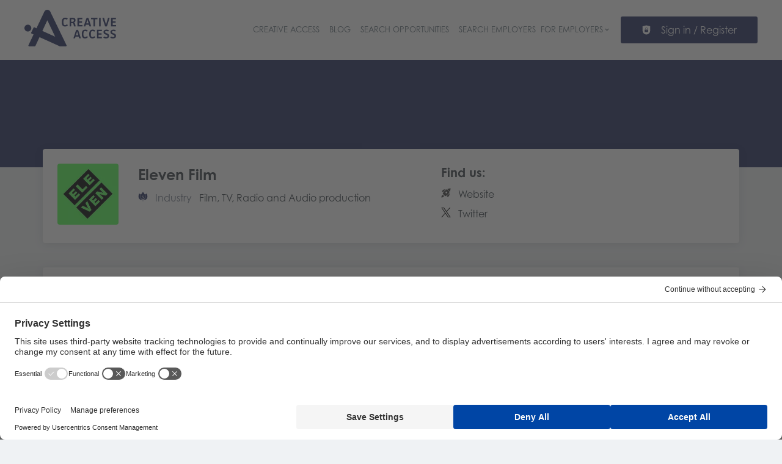

--- FILE ---
content_type: text/css
request_url: https://opportunities.creativeaccess.org.uk/_next/static/css/2a4a71db452e527d.css
body_size: 4520
content:
.banner_bannerWrapper__QRT2D{position:relative;aspect-ratio:1920/500;z-index:-1}button.editLink_btn__zMXS7{padding:0;height:2rem;width:2rem;margin-left:var(--space-4)}button.editLink_btn__zMXS7 svg:last-child:not(:only-child){margin-left:0}.editLink_link__gDhdL{margin-top:-4rem}.socialLinks_socialMediaLink__HqphQ a{color:var(--organization-profile-social-links-color)}.socialLinks_socialMediaLink__HqphQ img,.socialLinks_socialMediaLink__HqphQ svg{filter:var(--organization-profile-social-links-icon-filter)}.socialLinks_socialMediaLink__HqphQ:hover a{color:var(--organization-profile-social-links-hover-color)}.socialLinks_socialMediaLink__HqphQ:hover img,.socialLinks_socialMediaLink__HqphQ:hover svg{filter:var(--organization-profile-social-links-icon-hover-filter)}.infoBox_responsiveGrid__BNo0_{display:grid;grid-gap:var(--space-8);gap:var(--space-8);grid-template-columns:1fr}@media screen and (min-width:899px){.infoBox_responsiveGrid__BNo0_{grid-template-columns:fit-content(150px) 1fr 1fr}}.infoBox_logo__oZ2OE img{border-radius:var(--organization-teaser-border-radius)}.infoBox_infoBox__h8Q9A{z-index:2;position:"relative"}.infoBox_boxWithMargin___I5OZ{margin-top:-30px}.boxLabel_boxLabel__hozhk{margin-top:var(--box-label-margin-top);border-bottom:1px solid var(--box-label-border-bottom);font-size:var(--box-label-font-size);font-weight:var(--box-label-font-weight);text-transform:var(--box-label-text-transform)}.expander_animatedExpanderContent__ESv7G{overflow:hidden}.galleryPlaceholder_grid__KJVMW{grid-template-columns:repeat(2,1fr)}@media screen and (min-width:899px){.galleryPlaceholder_grid__KJVMW{grid-template-columns:repeat(6,1fr)}}@media screen and (max-width:898px){.registerLink_registerLink__kCWl4{width:100%}.registerLink_registerLink__kCWl4>div{display:flex}}.formItem_formItem__cwsfG{display:flex;flex-direction:column;margin-bottom:var(--form-item-margin-bottom);align-items:flex-start;position:relative}.formLabel_formLabel__Bf7rz{margin-bottom:var(--form-item-label-margin-bottom);text-transform:var(--form-item-label-text-transform);letter-spacing:var(--form-item-label-letter-spacing);font-size:var(--form-item-label-font-size)}.formLabel_required__EtFG5:after{content:"*";margin-left:.5rem;color:var(--color-danger)}.formLabel_error__FVj8T{color:var(--color-danger)}.formDescription_formDescription__tkpcZ{text-transform:var(--form-description-text-transform);letter-spacing:var(--form-description-letter-spacing);font-size:var(--form-description-font-size);color:var(--form-description-color);display:block;margin-top:.5rem}.input_inputIcon__7GQjr{position:absolute;top:.85rem}@media screen and (max-width:898px){.input_inputWrapper__fOd_p .input_inputIcon__7GQjr{width:auto}}.input_iconStart__deaIG{left:1rem}.input_iconEnd__vZJ22{right:1rem}.input_inputWrapper__fOd_p{position:relative;display:inline-block}.input_inputWrapper__fOd_p .input_jclInputClear__qPYDR{position:absolute;right:1rem;top:.5rem}.input_inputWrapper__fOd_p button{padding:0;max-height:2rem;max-width:2rem}.input_input__6rus1{box-sizing:border-box;background:var(--input-background);font-size:var(--input-font-size);line-height:var(--input-line-height);color:var(--input-font-color);margin:var(--input-margin);padding:var(--input-padding);border-radius:var(--input-border-radius);border-color:var(--input-border-color);border-width:var(--input-border-top-width) var(--input-border-right-width) var(--input-border-bottom-width) var(--input-border-left-width);border-style:var(--input-border-style);width:var(--input-width)}.input_input__6rus1:hover{outline:var(--input-hover-outline)}.input_input__6rus1:focus{outline:var(--input-focus-outline)}.input_input__6rus1[disabled]{opacity:.5}.input_input__6rus1[disabled]:hover{outline:none}.input_inputError__9Mi7a{border-color:var(--color-danger)}.input_inputIconEnd__j4SLB{padding-right:2.5rem}.input_inputIconStart__wLNKL{padding-left:2.5rem}.badge_badge__uwntI{display:inline-flex;align-items:center;padding:var(--badge-padding);border-radius:var(--badge-border-radius);font-size:var(--badge-font-size);font-weight:var(--badge-font-weight)}.badge_badge__uwntI>svg{margin-right:.5rem}.badge_primary__mGyjZ{color:var(--badge-primary-color);background-color:var(--badge-primary-bg)}.badge_primaryLight__PDGEf{color:var(--badge-primary-light-color);background-color:var(--badge-primary-light-bg)}.badge_primaryVeryLight__QkT0a{color:var(--badge-primary-very-light-color);background-color:var(--badge-primary-very-light-bg)}.badge_secondary__qLYIk{color:var(--badge-secondary-color);background-color:var(--badge-secondary-bg)}.badge_secondaryLight__IIn9W{color:var(--badge-secondary-light-color);background-color:var(--badge-secondary-light-bg)}.badge_secondaryVeryLight__xBsP9{color:var(--badge-secondary-very-light-color);background-color:var(--badge-secondary-very-light-bg)}.badge_default__cL3D7{color:var(--badge-default-color);background-color:var(--badge-default-bg)}.badge_success__S0DyD{color:var(--badge-success-color);background-color:var(--badge-success-bg)}.badge_successLight__SZFqN{color:var(--badge-success-light-color);background-color:var(--badge-success-light-bg)}.badge_successVeryLight__gbUln{color:var(--badge-success-very-light-color);background-color:var(--badge-success-very-light-bg)}.badge_danger__NZpZw{color:var(--badge-danger-color);background-color:var(--badge-danger-bg)}.badge_dangerLight__geI5_{color:var(--badge-danger-light-color);background-color:var(--badge-danger-light-bg)}.badge_dangerVeryLight__DppqQ{color:var(--badge-danger-very-light-color);background-color:var(--badge-danger-very-light-bg)}.badge_warning__LyvkQ{color:var(--badge-warning-color);background-color:var(--badge-warning-bg)}.badge_warningLight__w7cyE{color:var(--badge-warning-light-color);background-color:var(--badge-warning-light-bg)}.badge_warningVeryLight__EXB0h{color:var(--badge-warning-very-light-color);background-color:var(--badge-warning-very-light-bg)}.badge_featured__9nw0K{color:var(--badge-featured-color);background-color:var(--badge-featured-bg)}.badge_featuredLight__9ymhH{color:var(--badge-featured-light-color);background-color:var(--badge-featured-light-bg)}.badge_featuredVeryLight__LQ2Ra{color:var(--badge-featured-very-light-color);background-color:var(--badge-featured-very-light-bg)}.badge_topJob__bC2IG{color:var(--job-teaser-top-job-icon-color);background-color:var(--job-teaser-top-job-bg)}.bookmark_iconWrapper__QQkQd{color:var(--bookmark-variants-icon-color)}.bookmark_iconWrapper__QQkQd>svg{width:25px;height:25px}.bookmark_badgeButton__JgT7k{line-height:inherit}.bookmark_badge__dr7dg:hover{box-shadow:var(--button-hover-box-shadow)}.bookmark_badge__dr7dg:focus{filter:brightness(97%)}.bookmark_badge__dr7dg:active{filter:brightness(94%)}.jobTeaser_jobTeaserWrapper__7HfH9{display:flex;text-decoration:none;flex-direction:row;transition:all .15s ease;background:var(--job-teaser-bg);padding:var(--job-teaser-padding);border-width:var(--job-teaser-border-width);border-style:var(--job-teaser-border-style);border-color:var(--job-teaser-border-color);border-radius:var(--job-teaser-border-radius)}.jcl-search-split-view .jobTeaser_jobTeaserWrapper__7HfH9{border-radius:var(--job-teaser-search-border-radius)}.jobTeaser_jobTeaserWrapper__7HfH9 a{color:var(--job-teaser-link-color)}.jobTeaser_jobTeaserWrapper__7HfH9:hover{background-color:var(--job-teaser-hover-bg)}.jobTeaser_jobTeaserWrapper__7HfH9:hover a{color:var(--job-teaser-hover-link-color)}.jobTeaser_jobTeaserWrapper__7HfH9:hover .jobTeaser_jobTeaserTitle__XIgud,.jobTeaser_jobTeaserWrapper__7HfH9:hover .jobTeaser_jobTeaserTitle__XIgud a,.jobTeaser_jobTeaserWrapper__7HfH9:hover .jobTeaser_jobTeaserTitle__XIgud button{color:var(--job-teaser-hover-title-color)}.jobTeaser_jobTeaserWrapper__7HfH9:hover .jobTeaser_jobTeaserCompany__RO4_j,.jobTeaser_jobTeaserWrapper__7HfH9:hover .jobTeaser_jobTeaserCompany__RO4_j a,.jobTeaser_jobTeaserWrapper__7HfH9:hover .jobTeaser_jobTeaserCompany__RO4_j button{color:var(--job-teaser-hover-company-color)}.jobTeaser_jobTeaserWrapper__7HfH9:hover .jobTeaser_jobTeaserLocation__QTwy1,.jobTeaser_jobTeaserWrapper__7HfH9:hover .jobTeaser_jobTeaserLocation__QTwy1 a,.jobTeaser_jobTeaserWrapper__7HfH9:hover .jobTeaser_jobTeaserLocation__QTwy1 button{color:var(--job-teaser-hover-location-color)}.jobTeaser_jobTeaserWrapper__7HfH9:hover .jobTeaser_jobTeaserOccupation__kIsbG,.jobTeaser_jobTeaserWrapper__7HfH9:hover .jobTeaser_jobTeaserOccupation__kIsbG a,.jobTeaser_jobTeaserWrapper__7HfH9:hover .jobTeaser_jobTeaserOccupation__kIsbG button{color:var(--job-teaser-hover-occupation-color)}.jobTeaser_jobTeaserWrapper__7HfH9:hover .jobTeaser_jobTeaserDate__aNE0m,.jobTeaser_jobTeaserWrapper__7HfH9:hover .jobTeaser_jobTeaserDate__aNE0m a,.jobTeaser_jobTeaserWrapper__7HfH9:hover .jobTeaser_jobTeaserDate__aNE0m button{color:var(--job-teaser-hover-date-color)}.jobTeaser_jobTeaserWrapper__7HfH9:hover .jobTeaser_jobTeaserDescription__6HGLX,.jobTeaser_jobTeaserWrapper__7HfH9:hover .jobTeaser_jobTeaserDescription__6HGLX a,.jobTeaser_jobTeaserWrapper__7HfH9:hover .jobTeaser_jobTeaserDescription__6HGLX button{color:var(--job-teaser-hover-description-color)}.jobTeaser_jobTeaserWrapper__7HfH9:hover .jobTeaser_jobTeaserIcon__tZFcu,.jobTeaser_jobTeaserWrapper__7HfH9:hover .jobTeaser_jobTeaserIcon__tZFcu a,.jobTeaser_jobTeaserWrapper__7HfH9:hover .jobTeaser_jobTeaserIcon__tZFcu button{color:var(--job-teaser-hover-icon-color)}.jobTeaser_jobTeaserWrapper__7HfH9:hover .jobTeaser_jobTeaserSalary__BNERS,.jobTeaser_jobTeaserWrapper__7HfH9:hover .jobTeaser_jobTeaserSalary__BNERS a,.jobTeaser_jobTeaserWrapper__7HfH9:hover .jobTeaser_jobTeaserSalary__BNERS button{color:var(--job-teaser-hover-salary-color)}.jobTeaser_jobTeaserWrapper__7HfH9:hover .jobTeaser_jobTeaserRemote__n23mD,.jobTeaser_jobTeaserWrapper__7HfH9:hover .jobTeaser_jobTeaserRemote__n23mD a,.jobTeaser_jobTeaserWrapper__7HfH9:hover .jobTeaser_jobTeaserRemote__n23mD button{color:var(--job-teaser-hover-remote-color)}.jobTeaser_jobTeaserWrapper__7HfH9:active{filter:brightness(98%)}.jobTeaser_jobTeaserWrapper__7HfH9 .jcl-job-teaser-image{margin-right:1rem;max-width:var(--job-teaser-image-mobile-max-width);flex-grow:0;flex-shrink:0}@media screen and (min-width:899px){.jobTeaser_jobTeaserWrapper__7HfH9 .jcl-job-teaser-image{max-width:var(--job-teaser-image-mobile-max-width)}}.jobTeaser_jobTeaserWrapper__7HfH9 .jcl-job-teaser-image img{height:auto}.jobTeaser_jobTeaserWrapper__7HfH9 .jobTeaser_bookmarkIcon__tbfqU button{color:var(--job-teaser-bookmark-icon-color)}.jobTeaser_jobTeaserWrapper__7HfH9:hover .jobTeaser_bookmarkIcon__tbfqU button{color:var(--job-teaser-hover-bookmark-icon-color)}.jobTeaser_jobTeaserActions__peBah{flex-shrink:0}@media screen and (min-width:899px){.jobTeaser_jobTeaserWrapperActive__8_Bib{border-left:var(--job-teaser-active-border-left-width) var(--job-teaser-active-border-left-style) var(--job-teaser-active-border-left-color);background-color:var(--job-teaser-active-bg)}}.jobTeaser_jobTeaserWrapperActive__8_Bib .jobTeaser_bookmarkIcon__tbfqU button{color:var(--job-teaser-active-bookmark-icon-color)}.jobTeaser_jobTeaserWrapperFeatured__opr5Z{background-color:var(--job-teaser-featured-bg)}.jobTeaser_jobTeaserWrapperTopJob__jGs7z{background-color:var(--job-teaser-top-job-bg)}.jobTeaser_jobTeaserWrapperInactive__T78Xk{background-color:var(--job-teaser-inactive-bg);opacity:.7}.jobTeaser_jobTeaserWrapperInactive__T78Xk:hover{background-color:var(--job-teaser-inactive-hover-bg)}.jobTeaser_jobTeaserTitle__XIgud{font-weight:var(--job-teaser-title-font-weight);width:100%;word-break:break-word;color:var(--job-teaser-title-color);font-size:var(--job-teaser-title-font-size);margin-bottom:var(--job-teaser-title-margin-bottom);overflow:hidden;text-overflow:ellipsis;display:-webkit-box;-webkit-line-clamp:var(--job-teaser-title-line-clamp);line-clamp:var(--job-teaser-title-line-clamp);-webkit-box-orient:vertical}@media screen and (min-width:899px){.jobTeaser_jobTeaserTitleActive__7dDDz,.jobTeaser_jobTeaserTitleActive__7dDDz a{color:var(--job-teaser-active-title-color)}}.jobTeaser_jobTeaserCompany__RO4_j{font-weight:var(--job-teaser-company-font-weight);display:flex;word-break:break-word;margin-right:.5rem;color:var(--job-teaser-company-color);font-size:var(--job-teaser-company-font-size)}.jobTeaser_jobTeaserCompany__RO4_j button{text-align:left}.jobTeaser_companyName___rhEr{overflow:hidden;text-overflow:ellipsis;display:-webkit-box;-webkit-line-clamp:var(--job-teaser-company-line-clamp);line-clamp:var(--job-teaser-company-line-clamp);-webkit-box-orient:vertical}.jobTeaser_jobTeaserCompanyActive__4fUgb,.jobTeaser_jobTeaserCompanyActive__4fUgb a{color:var(--job-teaser-active-company-color)}.jobTeaser_jobTeaserLocation__QTwy1{display:flex;word-break:break-word;margin-right:.5rem;color:var(--job-teaser-location-color);font-size:var(--job-teaser-location-font-size)}.jobTeaser_jobTeaserLocation__QTwy1 button{text-align:left;color:var(--job-teaser-location-color)}.jobTeaser_jobTeaserLocation__QTwy1 .jcl-popover-content{background-color:var(--job-teaser-location-popover-bg);color:var(--job-teaser-location-popover-color)}.jobTeaser_jobTeaserLocation__QTwy1 .popoverlist-no-list-item{overflow:hidden;text-overflow:ellipsis;display:-webkit-box;-webkit-line-clamp:var(--job-teaser-location-line-clamp);line-clamp:var(--job-teaser-location-line-clamp);-webkit-box-orient:vertical}.jobTeaser_jobTeaserLocationActive__QWMHk,.jobTeaser_jobTeaserLocationActive__QWMHk a,.jobTeaser_jobTeaserLocationActive__QWMHk button{color:var(--job-teaser-active-location-color)}.jobTeaser_jobTeaserRemote__n23mD{display:flex;word-break:break-word;margin-right:.5rem;color:var(--job-teaser-remote-color);font-size:var(--job-teaser-remote-font-size)}.jobTeaser_jobTeaserRemote__n23mD button{text-align:left}.jobTeaser_jobTeaserRemoteActive__nB5o1,.jobTeaser_jobTeaserRemoteActive__nB5o1 a{color:var(--job-teaser-active-remote-color)}.jobTeaser_jobTeaserOccupation__kIsbG{display:flex;word-break:break-word;margin-right:.5rem;color:var(--job-teaser-occupation-color);font-size:var(--job-teaser-occupation-font-size)}.jobTeaser_jobTeaserOccupation__kIsbG button{text-align:left}.jobTeaser_jobTeaserOccupationActive__H5Iib,.jobTeaser_jobTeaserOccupationActive__H5Iib a{color:var(--job-teaser-active-occupation-color)}.jobTeaser_jobTeaserSalary__BNERS{display:flex;word-break:break-word;margin-right:.5rem;color:var(--job-teaser-salary-color);font-size:var(--job-teaser-salary-font-size)}.jobTeaser_jobTeaserSalary__BNERS button{text-align:left}.jobTeaser_jobTeaserSalaryActive__dHYQn,.jobTeaser_jobTeaserSalaryActive__dHYQn a{color:var(--job-teaser-active-salary-color)}.jobTeaser_jobTeaserDescription__6HGLX{display:flex;word-break:break-word;margin-right:.5rem;color:var(--job-teaser-description-color);font-size:var(--job-teaser-description-font-size)}.jobTeaser_jobTeaserDescription__6HGLX button{text-align:left}.jobTeaser_jobTeaserDescriptionActive__Q1n4i,.jobTeaser_jobTeaserDescriptionActive__Q1n4i a{color:var(--job-teaser-active-description-color)}.jobTeaser_jobTeaserDate__aNE0m{display:flex;word-break:break-word;margin-right:.5rem;color:var(--job-teaser-date-color);font-size:var(--job-teaser-date-font-size)}.jobTeaser_jobTeaserDate__aNE0m button{text-align:left}.jobTeaser_jobTeaserDateActive__brizN,.jobTeaser_jobTeaserDateActive__brizN a{color:var(--job-teaser-active-date-color)}.jobTeaser_jobTeaserIcon__tZFcu{margin-right:.5rem;color:var(--job-teaser-icon-color);flex-shrink:0}.jobTeaser_jobTeaserIconPremiumCompany__kGO8K{color:var(--organization-teaser-premium-icon-color)}@media screen and (min-width:899px){.jobTeaser_jobTeaserIconActive__4Qy4o{color:var(--job-teaser-active-icon-color)}}@media screen and (max-width:898px){.jobTeaser_jobTeaserIconHideMobile__lXpnd{display:none}}.jobTeaser_featuredIcon__qFKl2{color:var(--job-teaser-featured-icon-color)}.jobTeaser_topJobIcon__PcKtM{color:var(--job-teaser-top-job-icon-color)}.jobTeaser_quickApplyText__hTFcc{font-size:var(--job-teaser-quick-apply-font-size);font-weight:var(--job-teaser-quick-apply-font-weight);color:var(--job-teaser-quick-apply-color)}.sourcePortalsBadge_sourcePortalsWrapper__t27jm{display:flex;flex-wrap:wrap;column-gap:2px;row-gap:2px}.sourcePortalsBadge_sourcePortalsIcon__Ixy2q{display:inline-flex;align-items:center}.JobHeaderExtraInfoSlot_applicationRestrictions__YEvVM{color:var(--job-detail-info-job-fields-color);margin-top:var(--job-detail-info-job-fields-margin-top)}.JobHeaderExtraInfoSlot_iconWrapper__EjFMh{margin-right:var(--space-4)}.jobsByOrganization_responsiveGrid__GGpBp{display:grid;grid-template-columns:1fr;grid-gap:var(--space-6);gap:var(--space-6)}@media screen and (min-width:899px){.jobsByOrganization_responsiveGrid__GGpBp{grid-template-columns:repeat(auto-fit,minmax(400px,1fr))}}div.organizationTeaser_organizationTeaserWrapper__NI8mf{background-color:var(--organization-teaser-bg);padding:0;margin:0;overflow:hidden;border-width:var(--organization-teaser-border-width);border-style:var(--organization-teaser-border-style);border-color:var(--organization-teaser-border-color);border-radius:var(--organization-teaser-border-radius);box-shadow:var(--organization-teaser-box-shadow)}div.organizationTeaser_organizationTeaserWrapper__NI8mf .jcl-organization-teaser-fields svg{fill:var(--organization-teaser-content-fields-icon-color)}div.organizationTeaser_organizationTeaserWrapperPremium___ElaP{background-color:var(--organization-teaser-premium-bg)}.organizationTeaser_featuredIcon___JHjm{color:var(--organization-teaser-premium-icon-color)}.organizationTeaser_organizationContentWrapper__gvibb{padding:var(--organization-teaser-content-padding)}.organizationTeaser_organizationLogoWrapper__hQ4bm{margin-top:20px;margin-left:var(--organization-teaser-logo-margin-left)}.organizationTeaser_organizationLogoWrapper__hQ4bm img{background:var(--organization-teaser-logo-bg);border-radius:var(--organization-teaser-logo-border-radius);max-height:var(--organization-teaser-logo-size) px;border:var(--organization-teaser-logo-border-width) solid var(--organization-teaser-logo-border-color)}.organizationTeaser_organizationLogoWrapperHasBanner__XAXIW{margin-top:calc(-1*var(--organization-teaser-logo-size)/2)}.organizationTeaser_organizationTeaserTitle__QO4CN,.organizationTeaser_organizationTeaserTitle__QO4CN h2,.organizationTeaser_organizationTeaserTitle__QO4CN h3,.organizationTeaser_organizationTeaserTitle__QO4CN h4,.organizationTeaser_organizationTeaserTitle__QO4CN h5{font-size:var(--organization-teaser-title-font-size);color:var(--organization-teaser-title-color);font-weight:var(--organization-teaser-title-font-weight);line-height:var(--organization-teaser-title-line-height);-webkit-text-decoration:var(--organization-teaser-title-text-decoration);text-decoration:var(--organization-teaser-title-text-decoration)}.organizationTeaser_organizationTeaserTitle__QO4CN a,.organizationTeaser_organizationTeaserTitle__QO4CN h2 a,.organizationTeaser_organizationTeaserTitle__QO4CN h3 a,.organizationTeaser_organizationTeaserTitle__QO4CN h4 a,.organizationTeaser_organizationTeaserTitle__QO4CN h5 a{color:var(--organization-teaser-title-color)}.organizationTeaser_emptyBanner__vcKfk{width:100%;background-color:var(--organization-empty-cover-color)}.organizationTeaser_organizationTeaserFields___FE6M{color:var(--organization-teaser-content-fields-color)}.userAvatarImage_userAvatar__O4D2T{width:30px;border-radius:100%}.userAvatarImage_userAvatarMedium__HFVXq{width:80px}.userAvatarImage_userAvatarSmall__Ttq7_{width:30px}.Avatar_avatarWrapper__rLiSU{position:relative;display:inline-block}.Avatar_avatarWrapper__rLiSU:after{content:"";display:none;position:absolute;border-radius:8px;border:2px solid #fff;border-radius:100%;top:-.25rem;right:-.25rem;width:.5rem;height:.5rem}.Avatar_avatarWrapperActive__9DXHp:after{display:block;background:var(--color-success)}.Avatar_avatarWrapperHidden__BGj4m:after{display:block;background:var(--color-warning)}.Avatar_avatarWrapperInactive___gS9l:after{display:block;background:var(--color-danger)}.Avatar_avatarWrapperMedium___PKN6:after{top:0;right:.25rem;width:1rem;height:1rem}.Avatar_userAvatar__3wj5z{width:30px;border-radius:100%}.Avatar_userAvatarMedium__yB72L{width:80px}.oneSideBar_sidebar__mvwaM{grid-template-columns:1fr;grid-template-areas:"content" "content" "content"}@media screen and (min-width:899px){.oneSideBar_sidebar__mvwaM{grid-template-areas:"content content content"}}.oneSideBar_sidebarLeft__l4uTb{grid-template-areas:"sidebar" "content" "content"}@media screen and (min-width:899px){.oneSideBar_sidebarLeft__l4uTb{grid-template-columns:var(--layout-sidebar-width) auto auto;grid-template-areas:"sidebar content content"}}.oneSideBar_sidebarRight__j4BSu{grid-template-areas:"content" "content" "sidebar"}@media screen and (min-width:899px){.oneSideBar_sidebarRight__j4BSu{grid-template-columns:auto auto var(--layout-sidebar-width);grid-template-areas:"content content sidebar"}}@keyframes accordion_accordionOpen__Fv7Lx{0%{height:0}to{height:var(--radix-accordion-content-height)}}@keyframes accordion_accordionClose__wXvge{0%{height:var(--radix-accordion-content-height)}to{height:0}}.accordion_accordionButton__BD5w7 button[data-radix-collection-item]{color:var(--accordion-button-color-mobile);text-align:left;width:100%;font-weight:var(--accordion-button-font-weight-mobile);border-bottom:var(--accordion-button-border-style-mobile);border-color:var(--accordion-button-border-color-mobile);margin-bottom:.5rem;padding-bottom:.5rem}.accordion_accordionButton__BD5w7 button[data-radix-collection-item] div:first-child{display:grid;grid-template-columns:auto auto}@media screen and (min-width:899px){.accordion_accordionButton__BD5w7 button[data-radix-collection-item]{font-weight:var(--accordion-button-font-weight-desktop);border-bottom:var(--accordion-button-border-style-desktop);border-color:var(--accordion-button-border-color-desktop)}}.accordion_accordionButton__BD5w7[data-state=open] svg{transform:rotate(180deg);transition:transform .25s ease}.accordion_accordionButton__BD5w7[data-state=closed] svg{transform:rotate(1turn);transition:transform .25s ease}.accordion_accordionPanel__VzaI2 div[role=region]{overflow:hidden}.accordion_accordionPanel__VzaI2 div[data-state=open]{margin-bottom:1rem;animation:accordion_accordionOpen__Fv7Lx .3s}.accordion_accordionPanel__VzaI2 div[data-state=closed]{animation:accordion_accordionClose__wXvge .3s}.accordion_accordionPanelContent__5M_1U[role=region]{overflow:hidden}.accordion_accordionPanelContent__5M_1U ol,.accordion_accordionPanelContent__5M_1U ul{margin:1.5rem 0;white-space:normal}.accordion_accordionPanelContent__5M_1U ol{list-style:decimal;padding-left:2rem}.accordion_accordionPanelContent__5M_1U ol ol{list-style:lower-alpha}.accordion_accordionPanelContent__5M_1U ol ol ol{list-style:lower-roman}.accordion_accordionPanelContent__5M_1U ol li,.accordion_accordionPanelContent__5M_1U ul li{margin:0 0 12px}.accordion_accordionPanelContent__5M_1U ul li{list-style-type:none;padding:0 0 0 2rem;position:relative}.accordion_accordionPanelContent__5M_1U ul li:before{content:"";display:block;position:absolute;left:7px;top:.75rem;margin-top:-8px}.accordion_accordionPanelContent__5M_1U ul li:after{content:"";display:block;width:3px;height:6px;border-style:solid;border-color:var(--color-primary);border-width:0 2px 2px 0;position:absolute;left:14px;top:.75rem;margin-top:-4px;transform:rotate(45deg)}.accordion_accordionPanelContent__5M_1U ul{margin:0}.accordion_accordionPanelContent__5M_1U[data-state=open] ul{margin:1rem 0}.organizationDetailPlaceholder_infoBox__DVoGV{z-index:10;position:relative}.organizationDetailPlaceholder_grid__QQN3t{grid-template-columns:1fr}@media screen and (min-width:899px){.organizationDetailPlaceholder_grid__QQN3t{grid-template-columns:70% 1fr}}
/*# sourceMappingURL=2a4a71db452e527d.css.map*/

--- FILE ---
content_type: application/x-javascript
request_url: https://opportunities.creativeaccess.org.uk/_next/static/Q3dprWBvGEm_H144Ie-SJ/_buildManifest.js
body_size: 6097
content:
self.__BUILD_MANIFEST=function(s,a,c,t,e,i,d,n,r,o,b,u,f,p,j,h,k,g,l,m,z,w,y,I,v,_,x,q,L,N,B,F,A,D,S,E,M,T,U,C,H,R,P,G,J,K,O,Q,V,W,X,Y,Z,$,ss,sa,sc,st,se,si,sd,sn,sr,so,sb,su,sf,sp,sj,sh,sk,sg,sl,sm,sz,sw,sy,sI,sv,s_,sx,sq,sL,sN,sB,sF,sA,sD,sS,sE,sM,sT,sU,sC,sH,sR,sP,sG,sJ,sK,sO,sQ,sV,sW,sX,sY,sZ,s$,s8,s0,s7,s4,s2,s6){return{__rewrites:{afterFiles:[],beforeFiles:[{has:v,source:"/:nextInternalLocale(en)/sitemap.xml",destination:v},{has:v,source:"/:nextInternalLocale(en)/:type/sitemap.xml",destination:v},{has:v,source:"/:nextInternalLocale(en)/:lang/:type/sitemap.xml",destination:v},{has:v,source:"/:nextInternalLocale(en)/sitemap.xsl",destination:v},{has:v,source:"/:nextInternalLocale(en)/:type/sitemap.xsl",destination:v},{has:v,source:"/:nextInternalLocale(en)/:lang/:type/sitemap.xsl",destination:v},{has:v,source:"/:nextInternalLocale(en)/modules/contrib/simple_sitemap/:rest*",destination:v},{has:v,source:"/:nextInternalLocale(en)/core/assets/vendor/:rest*",destination:v},{has:v,source:"/:nextInternalLocale(en)/sitemap/:rest*",destination:v}],fallback:[]},__routerFilterStatic:{numItems:1,errorRate:1e-4,numBits:20,numHashes:14,bitArray:[0,1,0,N,F,N,N,N,N,F,F,F,N,N,N,N,N,F,F,F]},__routerFilterDynamic:{numItems:F,errorRate:1e-4,numBits:F,numHashes:NaN,bitArray:[]},"/403":[s,n,b,a,c,t,e,i,d,r,o,u,f,k,sT,"static/chunks/pages/403-33d1ab9ec41e34cd.js"],"/404":[s,n,b,a,c,t,e,i,d,r,o,u,f,k,K,sT,"static/chunks/pages/404-52268b8a5bd00901.js"],"/500":[n,"static/css/feb4b52b8019bfce.css","static/chunks/pages/500-b157edb58b779640.js"],"/_error":[sh,"static/css/522ba873c80272d6.css","static/chunks/pages/_error-be8081bae4181343.js"],"/blog":[s,n,b,a,c,t,e,i,d,r,o,u,f,k,$,ss,sa,sk,sg,"static/chunks/pages/blog-761808c20b132c30.js"],"/blog/tag/[tagName]":[s,n,b,a,c,t,e,i,d,r,o,u,f,k,$,ss,sa,sk,sg,"static/chunks/pages/blog/tag/[tagName]-7ec649557d8483d7.js"],"/blog/[category]":[s,n,b,a,c,t,e,i,d,r,o,u,f,k,$,ss,sa,sk,sg,"static/chunks/pages/blog/[category]-3496d81d381cc6b3.js"],"/blog/[category]/[title]":[s,n,b,p,I,"static/chunks/8191-d8120ad12f55c746.js",a,c,t,e,i,d,r,o,u,f,k,x,A,sa,"static/css/12fd2b163a0877ad.css","static/chunks/pages/blog/[category]/[title]-2cbac30bdd344788.js"],"/bookmarked-jobs":[s,n,b,p,I,C,O,sc,st,a,c,t,e,i,d,r,o,u,f,j,h,k,g,_,L,q,x,D,E,H,Q,W,se,si,sl,"static/css/649f39a946e13f7d.css","static/chunks/pages/bookmarked-jobs-462d11b761fa20c5.js"],"/bookmarked-resumes":[s,n,b,p,a,c,t,e,i,d,r,o,u,f,j,h,k,E,R,sd,"static/css/4e8e2b19f273d78b.css","static/chunks/pages/bookmarked-resumes-d79bfc5792077d49.js"],"/buy/[orderId]":[s,p,l,m,sU,a,c,t,e,i,d,j,h,g,z,w,S,X,sC,"static/css/8f441c9053093cdf.css","static/chunks/pages/buy/[orderId]-54f1f1d6e2e3d8a2.js"],"/checkout/[[...productIds]]":[s,a,c,t,e,i,d,sm,sz,"static/css/08c06c19d72500b4.css","static/chunks/pages/checkout/[[...productIds]]-8a59ad0db321c23e.js"],"/checkout-success/[orderId]":[s,n,b,a,c,t,e,i,d,r,o,u,f,k,sw,"static/chunks/pages/checkout-success/[orderId]-4dabea6d2ea26f70.js"],"/contact":[s,n,b,p,l,m,a,c,t,e,i,d,r,o,u,f,j,h,k,g,z,w,S,"static/css/98d39a50ffd0e01c.css","static/chunks/pages/contact-96008ff18b94e468.js"],"/dashboard":[s,n,b,p,l,m,I,V,C,sn,"static/chunks/231-879ae93df91025e2.js",a,c,t,e,i,d,r,o,u,f,j,h,_,x,A,E,M,T,R,sr,so,sy,"static/css/43c4980d32b25aea.css","static/chunks/pages/dashboard-28e27506554784f1.js"],"/job/apply/success/[...params]":[s,n,b,p,l,m,P,a,c,t,e,i,d,r,o,u,f,j,h,k,g,z,w,q,S,Y,"static/chunks/9708-82a02605b18796ad.js","static/css/529143609497662a.css","static/chunks/pages/job/apply/success/[...params]-9f363bd2e25eec56.js"],"/job/apply/wizard/contact-information/[...params]":[s,n,p,P,a,c,t,e,i,d,y,_,L,S,sb,sI,"static/css/96e20a7159408bef.css","static/chunks/pages/job/apply/wizard/contact-information/[...params]-41af6da01ccfe9b2.js"],"/job/apply/wizard/file-upload/[id]":[su,s,n,p,sf,a,c,t,e,i,d,z,_,L,sb,"static/css/70e246f797343b6c.css","static/chunks/pages/job/apply/wizard/file-upload/[id]-5c7b028c6edf4eed.js"],"/job/apply/wizard/qualifying-questions/[id]":[s,n,p,a,c,t,e,i,d,_,L,sb,"static/css/39425ddf9c127c6d.css","static/chunks/pages/job/apply/wizard/qualifying-questions/[id]-9ad2d9f93cb9be33.js"],"/job/apply/wizard/review/[id]":[s,n,p,a,c,t,e,i,d,_,L,sb,"static/css/a5fe94aebdd4806b.css","static/chunks/pages/job/apply/wizard/review/[id]-91ef35564f352c30.js"],"/job/apply/wizard/[id]":[s,n,b,p,l,m,P,a,c,t,e,i,d,r,o,u,f,j,h,k,g,z,w,y,S,sI,sH,sR,"static/chunks/pages/job/apply/wizard/[id]-318274c72c605187.js"],"/job/apply/[id]":[s,n,b,p,l,m,P,a,c,t,e,i,d,r,o,u,f,j,h,k,g,z,w,y,S,sI,sH,sR,"static/chunks/pages/job/apply/[id]-ee99b4848bf3e6f5.js"],"/job/edit/[id]":[su,sv,s,n,b,p,l,m,I,s_,sf,sx,a,c,t,e,i,d,r,o,u,f,j,h,k,g,z,w,y,x,D,H,W,"static/css/266b9bdfa6d492c6.css","static/chunks/pages/job/edit/[id]-0737fb7196cfad2c.js"],"/job/wizard":[s,a,c,t,e,i,d,G,X,sp,sP,sG,"static/chunks/pages/job/wizard-305f954bd0c7ad00.js"],"/job/wizard/billing/[...params]":[s,p,l,m,sU,a,c,t,e,i,d,j,h,g,z,w,y,S,G,X,sp,sC,"static/css/4fef7cb3d975cb83.css","static/chunks/pages/job/wizard/billing/[...params]-8fb1f33385c76f5e.js"],"/job/wizard/bundles/[[...params]]":[s,a,c,t,e,i,d,y,G,sm,sz,"static/css/c005d7fe55e52996.css","static/chunks/pages/job/wizard/bundles/[[...params]]-22e0fe2b8fd8af18.js"],"/job/wizard/destination/[...params]":[s,a,c,t,e,i,d,y,G,sJ,"static/css/05f9ab52542cf095.css","static/chunks/pages/job/wizard/destination/[...params]-5af7c38fcbee5d94.js"],"/job/wizard/edit/[jobId]":["static/chunks/pages/job/wizard/edit/[jobId]-da965c392ebb8983.js"],"/job/wizard/form":[su,sv,s,n,p,l,m,I,s_,sf,sx,a,c,t,e,i,d,o,j,h,g,z,w,y,_,L,q,x,D,G,H,W,sK,"static/chunks/pages/job/wizard/form-146e9b1be6b08b3f.js"],"/job/wizard/form/[jobId]":[su,sv,s,n,p,l,m,I,s_,sf,sx,a,c,t,e,i,d,o,j,h,g,z,w,y,_,L,q,x,D,G,H,W,sK,"static/chunks/pages/job/wizard/form/[jobId]-8b6b6d5f220ed509.js"],"/job/wizard/type":[s,a,c,t,e,i,d,G,X,sp,sP,sG,"static/chunks/pages/job/wizard/type-2220523b93539b2a.js"],"/job/wizard/upgrades/[...params]":[s,a,c,t,e,i,d,y,G,sm,X,sp,sz,sJ,"static/css/070aee3bcd1039d1.css","static/chunks/pages/job/wizard/upgrades/[...params]-aff25681b5677dd6.js"],"/job/[[...path]]":[s,n,b,p,I,sc,sO,a,c,t,e,i,d,r,o,u,f,j,h,k,g,y,_,L,q,x,D,A,H,W,sQ,"static/css/be7e78c226f90188.css","static/chunks/pages/job/[[...path]]-c234a7ed8b1d0026.js"],"/job-alert/activate/[id]/[token]":[s,n,b,a,c,t,e,i,d,r,o,u,f,k,sV,sw,"static/chunks/pages/job-alert/activate/[id]/[token]-30c3d457c9dff108.js"],"/job-alert/edit/[...params]":[s,n,b,p,l,m,a,c,t,e,i,d,r,o,u,f,j,h,k,z,w,_,L,H,K,sW,"static/css/8bb4ef2f54d49fb1.css","static/chunks/pages/job-alert/edit/[...params]-2d23434c8aa0067c.js"],"/job-alert/list":[s,n,b,a,c,t,e,i,d,r,o,u,f,E,R,"static/css/841e2a738611683e.css","static/chunks/pages/job-alert/list-e6940a480ac53a53.js"],"/job-application/applicant/list":[s,n,b,p,a,c,t,e,i,d,r,o,u,f,M,T,"static/css/547a23ecb74e76e8.css","static/chunks/pages/job-application/applicant/list-dd96f53952002ff4.js"],"/job-application/recruiter/list":[s,n,b,p,I,V,sn,a,c,t,e,i,d,r,o,u,f,M,T,Z,sy,"static/css/7a80473b721b9686.css","static/chunks/pages/job-application/recruiter/list-ec77a72cd084f3e2.js"],"/job-application/verify/[...params]":["static/css/c241125277df92e4.css","static/chunks/pages/job-application/verify/[...params]-95aef3b7c60eac7a.js"],"/job-application/[id]":[s,n,b,p,I,V,sn,a,c,t,e,i,d,r,o,u,f,j,h,k,_,L,q,x,D,A,"static/chunks/7985-16e3132d191ffac1.js",sy,"static/css/6071872b2142e426.css","static/chunks/pages/job-application/[id]-e5ca8234bc65047f.js"],"/job-manager":[s,n,b,p,l,m,I,V,C,sn,a,c,t,e,i,d,r,o,u,f,j,h,_,x,A,Z,sX,"static/css/5030a5ddbc115d05.css","static/chunks/pages/job-manager-a2d8527a2ee5a827.js"],"/jobs/[[...taxonomy]]":[s,n,b,p,I,C,O,sc,st,a,c,t,e,i,d,r,o,u,f,j,h,k,g,y,_,L,q,x,D,H,Q,se,si,sl,"static/css/043f103f7746eb6e.css","static/chunks/pages/jobs/[[...taxonomy]]-42bf971a5cf2ba4b.js"],"/map":[s,n,b,p,sq,a,c,t,e,i,d,r,o,u,f,k,y,"static/css/8e23b35b5e84aef6.css","static/chunks/pages/map-b34d3dbbce05f219.js"],"/my-products":[s,n,b,sL,a,c,t,e,i,d,r,o,u,f,M,T,Z,sN,sY,"static/chunks/pages/my-products-88e3563b6242c865.js"],"/my-products/credits":[s,n,b,sL,a,c,t,e,i,d,r,o,u,f,M,T,Z,sN,sY,"static/chunks/pages/my-products/credits-ef353a8b391ecc8f.js"],"/my-products/subscriptions":[s,n,b,sL,a,c,t,e,i,d,r,o,u,f,M,T,Z,sN,"static/css/4901eb3cccc6c407.css","static/chunks/pages/my-products/subscriptions-23b15f52ad7e7cd1.js"],"/my-recommendations":[s,n,b,p,I,sc,"static/chunks/4507-96beab84c771b63e.js",a,c,t,e,i,d,r,o,u,f,j,h,k,g,_,L,q,x,D,A,E,H,sl,"static/css/604434357b5cc98c.css","static/chunks/pages/my-recommendations-f12e6218e6b53b77.js"],"/newsletters":[s,n,b,I,V,a,c,t,e,i,d,r,o,u,f,M,T,"static/css/17795d0477c9d506.css","static/chunks/pages/newsletters-ccdf6eca15707ad6.js"],"/organization":[s,n,b,a,c,t,e,i,d,r,o,u,f,k,B,"static/chunks/pages/organization-c77141355079891f.js"],"/organization/edit/[id]/about":[s,n,b,p,l,m,a,c,t,e,i,d,r,o,u,f,j,h,k,g,z,w,y,B,U,J,"static/chunks/pages/organization/edit/[id]/about-b0a2ed67a15d5590.js"],"/organization/edit/[id]/attachments":[s,n,b,p,l,m,a,c,t,e,i,d,r,o,u,f,j,h,k,g,z,w,y,B,U,J,"static/chunks/pages/organization/edit/[id]/attachments-8571dbd2c8a3d6f4.js"],"/organization/edit/[id]/benefits":[s,n,b,p,l,m,a,c,t,e,i,d,r,o,u,f,j,h,k,g,z,w,y,B,U,J,"static/chunks/pages/organization/edit/[id]/benefits-92e867cfcd3783e4.js"],"/organization/edit/[id]/contact/[contactId]":[s,n,b,p,l,m,a,c,t,e,i,d,r,o,u,f,j,h,k,g,z,w,y,B,U,J,"static/chunks/pages/organization/edit/[id]/contact/[contactId]-c798250269d41588.js"],"/organization/edit/[id]/faq/[faqId]":[s,n,b,p,l,m,a,c,t,e,i,d,r,o,u,f,j,h,k,g,z,w,y,B,U,"static/css/3a510e4d6fbda2ec.css","static/chunks/pages/organization/edit/[id]/faq/[faqId]-847114595802d35a.js"],"/organization/edit/[id]/gallery":[s,n,b,p,l,m,a,c,t,e,i,d,r,o,u,f,j,h,k,g,z,w,y,B,U,J,"static/chunks/pages/organization/edit/[id]/gallery-2280e88ccac356cf.js"],"/organization/edit/[id]/info":[s,n,b,p,l,m,a,c,t,e,i,d,r,o,u,f,j,h,k,g,z,w,y,B,"static/css/9b7083c0ab11d5eb.css","static/chunks/pages/organization/edit/[id]/info-78f1e951a2dca370.js"],"/organization/edit/[id]/locations/[locationId]":[s,n,b,p,l,m,a,c,t,e,i,d,r,o,u,f,j,h,k,g,z,w,y,B,U,J,"static/chunks/pages/organization/edit/[id]/locations/[locationId]-d560819ef8d08ec1.js"],"/organization/edit/[id]/videos":[s,n,b,p,l,m,a,c,t,e,i,d,r,o,u,f,j,h,k,g,z,w,y,B,U,sZ,J,"static/chunks/pages/organization/edit/[id]/videos-8a0f032ae259766b.js"],"/organization/edit/[id]/videos/[videoId]":[s,n,b,p,l,m,a,c,t,e,i,d,r,o,u,f,j,h,k,g,z,w,y,B,U,sZ,J,"static/chunks/pages/organization/edit/[id]/videos/[videoId]-fddc00d696703ce9.js"],"/organization/group":[s,n,b,p,l,m,a,c,t,e,i,d,r,o,u,f,j,h,k,g,z,w,s$,"static/chunks/pages/organization/group-cac6c9a017b54311.js"],"/organization/wizard":[s,p,l,m,a,c,t,e,i,d,j,h,g,z,w,"static/css/6dbcf7ec40d15a71.css","static/chunks/pages/organization/wizard-f2fcf6dc7946ed08.js"],"/organization/[path]":[s,n,b,p,I,sO,a,c,t,e,i,d,r,o,u,f,j,h,k,g,y,_,L,q,x,D,A,B,U,sQ,"static/css/2a4a71db452e527d.css","static/chunks/pages/organization/[path]-6cc629920e926a9c.js"],"/organizations/[[...taxonomy]]":[s,n,b,I,C,O,st,a,c,t,e,i,d,r,o,u,f,k,y,x,A,K,Q,$,ss,"static/css/fcabf20ff4009c41.css","static/chunks/pages/organizations/[[...taxonomy]]-c42ec7544bf3fe71.js"],"/resume/edit/[field]":[s,n,b,p,l,m,a,c,t,e,i,d,r,o,u,f,j,h,k,g,z,w,s8,s0,"static/css/f2425f7db8c3e9f7.css","static/chunks/pages/resume/edit/[field]-9cb0f6aec486218d.js"],"/resume/wizard":[s,p,l,m,a,c,t,e,i,d,j,h,g,z,w,sj,s7,sB,"static/chunks/pages/resume/wizard-64d21dde0722f015.js"],"/resume/wizard/import":[s,p,l,m,P,"static/chunks/8404-c2b8bc74eea939cc.js",a,c,t,e,i,d,r,j,h,g,z,w,q,S,Y,sj,"static/css/51a9d9ed68f3f51a.css","static/chunks/pages/resume/wizard/import-184ece41fe1e9243.js"],"/resume/wizard/job-preferences":[s,p,l,m,a,c,t,e,i,d,j,h,g,z,w,sj,sB,"static/chunks/pages/resume/wizard/job-preferences-6366d74cba11d138.js"],"/resume/wizard/personal-info":[s,p,l,m,a,c,t,e,i,d,j,h,g,z,w,sj,s7,sB,"static/chunks/pages/resume/wizard/personal-info-1848be1ad78589a0.js"],"/resume/[[...id]]":[s,n,b,p,l,m,a,c,t,e,i,d,r,o,u,f,j,h,k,g,z,w,sd,s8,s0,"static/css/2970b4f5d6e445a5.css","static/chunks/pages/resume/[[...id]]-93829577d2951a7e.js"],"/resume-alert/edit/[id]":[s,n,b,p,l,m,a,c,t,e,i,d,r,o,u,f,j,h,k,z,w,K,sW,s$,"static/chunks/pages/resume-alert/edit/[id]-d5c4d45728862ef1.js"],"/resume-alert/list":[s,n,b,p,a,c,t,e,i,d,r,o,u,f,j,h,M,T,"static/css/85ce1f304dc175bc.css","static/chunks/pages/resume-alert/list-ee950ebd146ad451.js"],"/resume-contact/applicant/approved":[s,n,b,p,sF,a,c,t,e,i,d,r,o,u,f,E,R,sr,so,sA,sD,"static/chunks/pages/resume-contact/applicant/approved-35d75d02bd7a83f8.js"],"/resume-contact/applicant/pending":[s,n,b,p,sF,a,c,t,e,i,d,r,o,u,f,E,R,sr,so,sA,sD,"static/chunks/pages/resume-contact/applicant/pending-a3acef1ef8a2993c.js"],"/resume-contact/applicant/revoked":[s,n,b,p,sF,a,c,t,e,i,d,r,o,u,f,E,R,sr,so,sA,sD,"static/chunks/pages/resume-contact/applicant/revoked-96fd52289d4b5ffa.js"],"/resume-contact/recruiter/archived":[s,n,b,p,"static/chunks/7689-aa316617105975ba.js",a,c,t,e,i,d,r,o,u,f,M,T,"static/css/2348f30b7d0f8e0b.css","static/chunks/pages/resume-contact/recruiter/archived-aecc366b3ac1f8d8.js"],"/resume-contact/recruiter/list":[s,n,b,p,I,V,a,c,t,e,i,d,r,o,u,f,M,T,"static/css/21ddfe34a5ddd6fe.css","static/chunks/pages/resume-contact/recruiter/list-3f3fef66aec30bba.js"],"/resume-wizard/form-assembly":["static/chunks/pages/resume-wizard/form-assembly-6b0c6d6c7bb39c21.js"],"/resumes":[s,n,b,p,I,C,O,st,a,c,t,e,i,d,r,o,u,f,j,h,k,x,A,E,R,K,Q,sd,"static/css/8e24e54d62bf0968.css","static/chunks/pages/resumes-a3417a6cf1a0194e.js"],"/resumes/matching/[id]":[s,n,b,p,a,c,t,e,i,d,r,o,u,f,j,h,k,y,E,R,K,sd,"static/css/7fcb7f361217eb3c.css","static/chunks/pages/resumes/matching/[id]-d3d19cec873693f5.js"],"/router":[s,n,b,p,I,C,O,sq,sh,a,c,t,e,i,d,r,o,u,f,j,h,k,_,L,q,x,D,A,Q,se,si,s4,s2,"static/chunks/pages/router-794ca3b300bfa1f8.js"],"/similar_jobs-alert/activate/[id]/[token]":[s,n,b,a,c,t,e,i,d,r,o,u,f,k,sV,sw,"static/chunks/pages/similar_jobs-alert/activate/[id]/[token]-3ffcb91bfb923e56.js"],"/subscription/[id]":[s,n,b,a,c,t,e,i,d,r,o,u,f,j,h,"static/css/37289a1a9a148574.css","static/chunks/pages/subscription/[id]-780c7a2cf3db31ac.js"],"/user":[s,n,b,a,c,t,e,i,d,r,o,u,f,k,"static/css/ce752daaf7add23e.css","static/chunks/pages/user-bfc0ddd096de49b0.js"],"/user/cancel-account/[id]/[timestamp]/[hash]":["static/css/aeae8345374a3f53.css","static/chunks/pages/user/cancel-account/[id]/[timestamp]/[hash]-5c5712948a773db9.js"],"/user/change-email/[...params]":["static/css/9083d2c77e5499d8.css","static/chunks/pages/user/change-email/[...params]-82ee7e41fbea91a1.js"],"/user/edit":[s,n,b,a,c,t,e,i,d,r,o,u,f,j,h,k,"static/css/7934a792afe5eb24.css","static/chunks/pages/user/edit-69396a08a80ecd26.js"],"/user/email-verify/[id]/[timestamp]/[hash]":[s,a,c,t,e,sX,"static/css/0a9b405b7a6b5c8a.css","static/chunks/pages/user/email-verify/[id]/[timestamp]/[hash]-58f9c4e959ac9eb4.js"],"/user/login":[s,a,c,q,"static/css/b9b9d22fb5370bd3.css","static/chunks/pages/user/login-1735685b27acf9f9.js"],"/user/logout":["static/chunks/pages/user/logout-77839ce17d10e457.js"],"/user/password-reset/[id]/[timestamp]/[token]":[s,a,c,t,e,s6,"static/chunks/pages/user/password-reset/[id]/[timestamp]/[token]-20c858eb9a08999e.js"],"/user/register":[s,p,l,m,P,sS,a,c,t,e,i,d,r,j,h,g,z,w,q,S,Y,sE,"static/chunks/pages/user/register-f1f735cf25bbd0e7.js"],"/user/register/applicant":[s,p,l,m,P,sS,a,c,t,e,i,d,r,j,h,g,z,w,q,S,Y,sE,"static/chunks/pages/user/register/applicant-520b2412bb4da9ae.js"],"/user/register/recruiter":[s,p,l,m,P,sS,a,c,t,e,i,d,r,j,h,g,z,w,q,S,Y,sE,"static/chunks/pages/user/register/recruiter-26b83eee828da08a.js"],"/user/reset-password":[s,a,c,t,e,s6,"static/chunks/pages/user/reset-password-e3c0a893973527ca.js"],"/[[...router]]":[s,n,b,p,I,C,O,sq,sh,a,c,t,e,i,d,r,o,u,f,j,h,k,_,L,q,x,D,A,Q,se,si,s4,s2,"static/chunks/pages/[[...router]]-ba95dfaa5e54efd6.js"],sortedPages:["/403","/404","/500","/_app","/_error","/blog","/blog/tag/[tagName]","/blog/[category]","/blog/[category]/[title]","/bookmarked-jobs","/bookmarked-resumes","/buy/[orderId]","/checkout/[[...productIds]]","/checkout-success/[orderId]","/contact","/dashboard","/job/apply/success/[...params]","/job/apply/wizard/contact-information/[...params]","/job/apply/wizard/file-upload/[id]","/job/apply/wizard/qualifying-questions/[id]","/job/apply/wizard/review/[id]","/job/apply/wizard/[id]","/job/apply/[id]","/job/edit/[id]","/job/wizard","/job/wizard/billing/[...params]","/job/wizard/bundles/[[...params]]","/job/wizard/destination/[...params]","/job/wizard/edit/[jobId]","/job/wizard/form","/job/wizard/form/[jobId]","/job/wizard/type","/job/wizard/upgrades/[...params]","/job/[[...path]]","/job-alert/activate/[id]/[token]","/job-alert/edit/[...params]","/job-alert/list","/job-application/applicant/list","/job-application/recruiter/list","/job-application/verify/[...params]","/job-application/[id]","/job-manager","/jobs/[[...taxonomy]]","/map","/my-products","/my-products/credits","/my-products/subscriptions","/my-recommendations","/newsletters","/organization","/organization/edit/[id]/about","/organization/edit/[id]/attachments","/organization/edit/[id]/benefits","/organization/edit/[id]/contact/[contactId]","/organization/edit/[id]/faq/[faqId]","/organization/edit/[id]/gallery","/organization/edit/[id]/info","/organization/edit/[id]/locations/[locationId]","/organization/edit/[id]/videos","/organization/edit/[id]/videos/[videoId]","/organization/group","/organization/wizard","/organization/[path]","/organizations/[[...taxonomy]]","/resume/edit/[field]","/resume/wizard","/resume/wizard/import","/resume/wizard/job-preferences","/resume/wizard/personal-info","/resume/[[...id]]","/resume-alert/edit/[id]","/resume-alert/list","/resume-contact/applicant/approved","/resume-contact/applicant/pending","/resume-contact/applicant/revoked","/resume-contact/recruiter/archived","/resume-contact/recruiter/list","/resume-wizard/form-assembly","/resumes","/resumes/matching/[id]","/router","/similar_jobs-alert/activate/[id]/[token]","/subscription/[id]","/user","/user/cancel-account/[id]/[timestamp]/[hash]","/user/change-email/[...params]","/user/edit","/user/email-verify/[id]/[timestamp]/[hash]","/user/login","/user/logout","/user/password-reset/[id]/[timestamp]/[token]","/user/register","/user/register/applicant","/user/register/recruiter","/user/reset-password","/[[...router]]"]}}("static/chunks/8230-e70dbad139d12c8a.js","static/css/8d05d16f89265dca.css","static/chunks/8536-244a5eada7dc7091.js","static/css/caa65bbeaec4ebc6.css","static/chunks/4360-02f2675c177fa050.js","static/css/543457fbe08838b3.css","static/chunks/4860-c5668ab2de0bef94.js","static/chunks/4587-59ce867d84a3c6bc.js","static/chunks/9884-8de9b17c3d60dfe0.js","static/chunks/4003-d53d641de72cd157.js","static/chunks/319-cdc199e1ece6c10f.js","static/css/7daca570a42bc25b.css","static/chunks/4847-a301aa57c6309d4e.js","static/chunks/8693-627552f5b08a2643.js","static/chunks/2116-936998e009bbf448.js","static/css/c3253c9fad67bb86.css","static/chunks/565-d80235320c86c0c4.js","static/chunks/7917-bee909c9d2f5e9a4.js","static/css/ba63d498978eaf77.css","static/chunks/867-53bd93cb9a47bbe8.js","static/chunks/304-c0007bc795b7f4a4.js","static/chunks/523-2f8ec612a0dfaf2f.js","static/chunks/6144-6969bdf22e06d29f.js","static/chunks/8379-7afa18f52688137d.js",void 0,"static/chunks/4020-4d5c3a05ab486f99.js","static/css/d3a86da2012832c5.css","static/chunks/2421-79895cea66f6d855.js","static/chunks/1566-a8510f939185bab6.js",1,"static/css/732c12fbe14dbcc6.css",0,"static/chunks/1615-f85fb784adbb0d01.js","static/chunks/3799-d1736aeb295ee85e.js","static/chunks/9489-64a2cae5525115dc.js","static/css/81fee68079f64528.css","static/css/cf57877b35ddfe3c.css","static/chunks/2390-705746d47501b6ba.js","static/chunks/4091-2f0dec0628e56f31.js","static/chunks/290-da64f52411a499e3.js","static/chunks/3136-cba8126ea0bc83fc.js","static/chunks/8928-3632fe81618f3c84.js","static/chunks/2356-03a85f88659c574c.js","static/chunks/5065-b94d4bc946700212.js","static/css/ba96352aad3718b4.css","static/chunks/823-847e12b2de471a0e.js","static/chunks/2400-b461f3208df4002f.js","static/chunks/7782-1bb9e8c25f7b31f8.js","static/chunks/5293-2a39f0029123b443.js","static/chunks/8402-08501ba646b8280f.js","static/chunks/5814-7e2ce19150589980.js","static/chunks/7462-f00de7bf8fa6959e.js","static/chunks/2205-6bf4c6c28bffb668.js","static/css/d98841ff04ee76e8.css","static/chunks/2237-c985ecb418440f3b.js","static/chunks/4827-8ce1541124877994.js","static/chunks/5348-2e0bc7259959ebc1.js","static/chunks/4552-b49c4feb2688e010.js","static/css/0c2ae109cf2cbd5f.css","static/chunks/1265-f554fd0593560911.js","static/chunks/8169-3c2d9739ef36f499.js","static/chunks/2175-c3e49101be334228.js","static/css/4f95e06d4b37c198.css","static/chunks/3165-904df742e2ad9a98.js","static/chunks/9739-635fc94487fb49a5.js","static/chunks/3d95a633-6430ecd88a865aa8.js","static/chunks/781-69679471f3b26d89.js","static/chunks/1935-d6c51499238046ab.js","static/chunks/6193-4d2c66f107b4d176.js","static/chunks/8384-d4be443dafb56b6d.js","static/chunks/8963-75e92fa2cdca136f.js","static/css/335f024802cdb66b.css","static/chunks/7801-74a6aa307982c1a8.js","static/chunks/5906-89ee054980578758.js","static/chunks/7532-3ead4af3ede746ac.js","static/css/5ef90ba259496b00.css","static/chunks/881-a26f2fbe761f922a.js","static/chunks/9672-17a55bd77c049f29.js","static/chunks/039d370b-efb54a60bf3b30d6.js","static/chunks/8152-89bdc5a3c047ed05.js","static/chunks/6660-32ed27c0c8f40254.js","static/chunks/5463-63f36a75e3ea1ac2.js","static/chunks/9796-390fe0d482527e73.js","static/chunks/3263-02867308d0beab62.js","static/css/e906766e2113425c.css","static/chunks/70-6dd12316213604c8.js","static/chunks/3684-d1fabf8b4e13273e.js","static/css/6c8002a51bd2a337.css","static/chunks/6023-fee9b943be522c90.js","static/css/c64f67f50a9fbf97.css",1e-4,"static/css/a9263f424fdf880e.css","static/chunks/939-03684467c3d3a0c9.js","static/chunks/2892-3c90335836b36b40.js","static/chunks/6185-75a8ea6a9e6736e7.js","static/css/fe57db6921c3bf5a.css","static/chunks/8374-794d29ca5af1d68a.js","static/css/daede811595ad3ef.css","static/chunks/7890-8e99dee711854ac1.js","static/css/82c751dfa9d5e370.css","static/chunks/2126-938f7afa25d85e41.js","static/chunks/720-da8c41066213da85.js","static/chunks/1591-da5c788fd3b0a0e3.js","static/chunks/3270-692c7a9be4be5e63.js","static/chunks/3259-616a0e2717c5ff7d.js","static/css/28a065dd9340600b.css","static/chunks/6780-c2c55df01ba6ece4.js","static/css/824430dbafd7e7ce.css","static/chunks/5740-cf6005a9f7fc700c.js","static/chunks/4698-676dc462e9fd4d8d.js","static/chunks/5170-1ad1042a92f9be03.js","static/css/7bc12f061be974c9.css","static/chunks/237-50b0b71cc1770800.js","static/css/7b8e4d17f427e03d.css"),self.__BUILD_MANIFEST_CB&&self.__BUILD_MANIFEST_CB();

--- FILE ---
content_type: application/x-javascript
request_url: https://opportunities.creativeaccess.org.uk/_next/static/chunks/8402-08501ba646b8280f.js
body_size: 7960
content:
try{!function(){var e="undefined"!=typeof window?window:"undefined"!=typeof global?global:"undefined"!=typeof globalThis?globalThis:"undefined"!=typeof self?self:{},t=(new e.Error).stack;t&&(e._sentryDebugIds=e._sentryDebugIds||{},e._sentryDebugIds[t]="acda26bc-3ced-4082-be32-f2a2c3c5920b",e._sentryDebugIdIdentifier="sentry-dbid-acda26bc-3ced-4082-be32-f2a2c3c5920b")}()}catch(e){}(self.webpackChunk_N_E=self.webpackChunk_N_E||[]).push([[8402],{2491:(e,t,r)=>{"use strict";r.d(t,{A:()=>Y});var l=r(37876),s=r(3808),i=r(14232),a=r(71421),n=r(24374),o=r(77742),d=r(8733),c=r(62438),u=r(42112);let j=e=>{let{url:t,title:r}=e,s=(0,u.D)(),i=(0,o.A)(),a=async()=>{var e;if(null==(e=navigator)?void 0:e.share)try{await navigator.share({title:r,url:t})}catch(e){"AbortError"!==e.name&&s.addFlag({type:"danger",text:i.formatMessage({id:"social_media_sharing_error",defaultMessage:"Error occurred whilst sharing"})})}else s.addFlag({type:"danger",text:i.formatMessage({id:"social_media_sharing_not_supported",defaultMessage:"Sharing is not supported on this device"})})};return(0,l.jsxs)(n.$n,{buttonStyle:"primary",onClick:a,children:[(0,l.jsx)(c.A,{title:(0,l.jsx)(d.A,{id:"social_media_sharing_buttons_icon_text",defaultMessage:"Share"})}),(0,l.jsx)("span",{children:(0,l.jsx)(d.A,{id:"social_media_sharing_buttons_label",defaultMessage:"Share"})})]})};var h=r(30886),x=r(37357),p=r(85422),_=r(41615),b=r(55709),f=r(83781);let m=e=>{let{url:t}=e,[r,s]=(0,i.useState)(!1);return(0,l.jsx)(n.$n,{buttonStyle:"primary",bordered:!0,onClick:()=>{navigator.clipboard.writeText(t),s(!0),setTimeout(()=>s(!1),3e3)},children:r?(0,l.jsx)(d.A,{id:"social_media_sharing_buttons_copied",defaultMessage:"Link copied"}):(0,l.jsx)(d.A,{id:"social_media_sharing_buttons_copy",defaultMessage:"Copy link"})})};var g=r(76132),v=r.n(g);function A(e){let{urlToShare:t,href:r,text:s,IconComponent:n}=e,{host:o}=(0,i.useContext)(a.f),d=encodeURIComponent(o+t);return(0,l.jsx)("a",{className:v().link,href:"".concat(r).concat(d),target:"_blank",rel:"noreferrer noopener","aria-label":"",children:(0,l.jsxs)("div",{className:v().wrapper,children:[(0,l.jsx)("div",{className:v().icon,"aria-hidden":"true",children:n&&(0,l.jsx)(n,{height:"20",width:"20",title:s})}),(0,l.jsx)("span",{children:s})]})})}var y=r(64609);function I(e){let{title:t,url:r}=e;return(0,l.jsx)(A,{text:(0,l.jsx)(d.A,{id:"social_media_sharing_buttons_email",defaultMessage:"via Email"}),urlToShare:r,href:"mailto:?subject=".concat(encodeURIComponent(t||""),"&body="),IconComponent:y.A})}var w=r(73565),C=r(78637);function D(e){let{url:t,coloredIcons:r=!0}=e;return(0,l.jsx)(A,{text:(0,l.jsx)(d.A,{id:"social_media_sharing_buttons_facebook",defaultMessage:"on Facebook"}),urlToShare:t,href:"https://facebook.com/sharer/sharer.php?u=",IconComponent:r?w.A:C.A})}var S=r(29043),k=r(11011);function N(e){let{url:t,coloredIcons:r=!0}=e;return(0,l.jsx)(A,{text:(0,l.jsx)(d.A,{id:"social_media_sharing_buttons_linkedin",defaultMessage:"on LinkedIn"}),urlToShare:t,href:"http://www.linkedin.com/shareArticle?mini=true&url=",IconComponent:r?S.A:k.A})}var M=r(58786),T=r(75730);function W(e){let{title:t,url:r,coloredIcons:s=!0}=e;return(0,l.jsx)(A,{text:(0,l.jsx)(d.A,{id:"social_media_sharing_buttons_twitter",defaultMessage:"on X"}),urlToShare:r,href:"https://twitter.com/intent/tweet/?text=".concat(encodeURIComponent(t||""),"&url="),IconComponent:s?M.A:T.A})}var E=r(74651),L=r(3659);function R(e){let{url:t,coloredIcons:r=!0}=e;return(0,l.jsx)(A,{text:(0,l.jsx)(d.A,{id:"social_media_sharing_buttons_whatsapp",defaultMessage:"on WhatsApp"}),urlToShare:t,href:"https://wa.me/?text=",IconComponent:r?E.A:L.A})}var B=r(84957),O=r(89837);function F(e){let{url:t,coloredIcons:r=!0}=e;return(0,l.jsx)(A,{text:(0,l.jsx)(d.A,{id:"social_media_sharing_buttons_xing",defaultMessage:"on Xing"}),urlToShare:t,href:"https://www.xing.com/spi/shares/new?url=",IconComponent:r?B.A:O.A})}var P=r(39324),H=r.n(P),U=r(88092),J=r(3404);function K(e){let{url:t,coloredIcons:r=!0}=e;return(0,l.jsx)(A,{text:(0,l.jsx)(d.A,{id:"social_media_sharing_buttons_bluesky",defaultMessage:"on BlueSky"}),urlToShare:t,href:"https://bsky.app/intent/compose?text=",IconComponent:r?U.A:J.A})}let{publicRuntimeConfig:V}=H()(),q=V.APP.SHARING_BUTTONS_ENABLED,$=e=>{let{fullUrl:t,isMobile:r,...s}=e;return(0,l.jsx)(_.A,{trigger:(0,l.jsxs)(n.$n,{buttonStyle:"primary",children:[(0,l.jsx)(c.A,{height:"20",width:"20",title:(0,l.jsx)(d.A,{id:"social_media_sharing_buttons_icon_text",defaultMessage:"Share"}),color:"white"}),(0,l.jsx)("span",{children:(0,l.jsx)(d.A,{id:"social_media_sharing_buttons_label",defaultMessage:"Share"})})]}),triggerAsChild:!0,position:r?"bottom":"right",children:(0,l.jsxs)(x.q,{flexDirection:"column",children:[(0,l.jsx)(p.p,{Icon:(0,l.jsx)(f.A,{color:"gray6",title:"Share link icon"}),iconPosition:"start",value:t,disabled:!0,style:{cursor:"not-allowed"}}),(0,l.jsx)(b.K,{}),(0,l.jsx)(m,{url:t}),(0,l.jsx)(b.K,{}),q.includes("email")&&(0,l.jsx)(I,{...s}),q.includes("facebook")&&(0,l.jsx)(D,{...s}),q.includes("linkedin")&&(0,l.jsx)(N,{...s}),q.includes("twitter")&&(0,l.jsx)(W,{...s}),q.includes("whatsapp")&&(0,l.jsx)(R,{...s}),q.includes("xing")&&(0,l.jsx)(F,{...s}),q.includes("bluesky")&&(0,l.jsx)(K,{...s})]})})};function Y(e){let{host:t}=(0,i.useContext)(a.f),r=(0,s.a)(),n=(()=>{let e=(0,s.a)(),t=(0,h.W)();return!e&&!t})(),o="".concat(t).concat(e.url);return(0,l.jsx)(l.Fragment,{children:"undefined"!=typeof navigator&&"share"in navigator&&!n?(0,l.jsx)(j,{url:o,title:e.title}):(0,l.jsx)($,{fullUrl:o,isMobile:r,url:e.url,title:e.title,coloredIcons:e.coloredIcons})})}},4384:e=>{e.exports={animatedExpanderContent:"expander_animatedExpanderContent__ESv7G"}},13490:(e,t,r)=>{"use strict";r.d(t,{A:()=>u,I:()=>c});var l=r(37876),s=r(14232),i=r(8733),a=r(95017),n=r(12766),o=r(24374),d=r(9543);let c=e=>{let{job:t,onApply:r,applicationRestricted:c=!1}=e,u=(0,s.useContext)(a.Rs);return"published"===t.workflowState.value?u.user?(0,l.jsx)(n.D,{children:(0,l.jsx)("a",{target:"_blank",rel:"”nofollow”",children:(0,l.jsxs)(o.$n,{title:"Apply",buttonStyle:"primary",onClick:r,disabled:c,children:[(0,l.jsx)(d._,{title:"Apply"}),(0,l.jsx)("span",{children:(0,l.jsx)(i.A,{id:"apply",defaultMessage:"Apply"})})]})})}):(0,l.jsx)(n.D,{children:(0,l.jsx)("a",{href:"/user/login",rel:"”nofollow”",children:(0,l.jsxs)(o.$n,{buttonStyle:"primary",children:[(0,l.jsx)(d._,{title:"Apply"}),(0,l.jsx)("span",{children:(0,l.jsx)(i.A,{id:"apply",defaultMessage:"Apply"})})]})})}):null},u=c},31088:e=>{e.exports={fullHeight:"jobDescription_fullHeight__iffE9"}},37044:e=>{e.exports={detailWrapper:"jobDetailWrapper_detailWrapper__9jWY_",overflow:"jobDetailWrapper_overflow__F32_4",isIframe:"jobDetailWrapper_isIframe__Y9smK"}},45059:(e,t,r)=>{"use strict";r.d(t,{x:()=>w});var l=r(37876),s=r(17175),i=r(14232);let a=e=>{let{root:t,target:r,onIntersect:l,threshold:s=1,rootMargin:a="0px"}=e;(0,i.useEffect)(()=>{if(!t)return;let e=new IntersectionObserver(l,{root:t.current,rootMargin:a,threshold:s});if(null==r?void 0:r.current)return e.observe(r.current),()=>{r.current&&e.unobserve(r.current)}})};var n=r(3808),o=r(74662),d=r(13411),c=r(49639),u=r(52556),j=r(63191),h=r(74509),x=r(57443),p=r(13287),_=r(55709),b=r(31205),f=r(59217),m=r.n(f),g=r(27282),v=r(28771),A=r(26114);let y=(0,s.F)([m().jobDetailWrapper],{variants:{fullContainer:{true:m().jobDetailWrapperFullContainer},overflow:{true:m().jobDetailWrapperOverflow},isIframe:{true:m().jobDetailWrapperIsIframe},withBottomMenu:{true:m().jobDetailWrapperWithBottomMenu}},defaultVariants:{fullContainer:!1,overflow:!1,isIframe:!1,withBottomMenu:!1}}),I=(0,s.F)([m().jobDetailInfo],{variants:{hasBanner:{true:m().jobDetailInfoHasBanner},verticalLayoutTablet:{true:m().jobDetailInfoVerticalLayoutTablet}},defaultVariants:{verticalLayoutTablet:!1}});function w(e){let{picture:t,title:r,company:s,locations:f,jobFieldsValues:w=[],children:C,jobHeaderExtraInfo:D,edit:S,actions:k,titleElement:N="h1",fullContainer:M=!1,featured:T=!1,featuredtext:W,featuredJobIcon:E,topJob:L=!1,topJobText:R,topJobIcon:B,isIframe:O=!1,onShrinkHeaderBack:F,overflow:P=!1,dates:H,remote:U,Bookmark:J=null,Banner:K=null,verticalLayoutTablet:V=!1,premiumCompany:q=!1,withBottomMenu:$=!1,customBadge:Y,sourcePortals:z,organizationIcon:X,promotedOrganizationIcon:G}=e,Q=(0,i.useRef)(null),Z=(0,i.useRef)(null),[ee,et]=(0,i.useState)(!0),er=(0,i.useRef)(null),[el,es]=(0,i.useState)(!1),ei=(0,n.a)();a({root:Q,target:Z,threshold:0,onIntersect:e=>{let[{isIntersecting:t}]=e;return et(t)}}),a({root:Q,target:er,threshold:0,rootMargin:"100px 0px 100px 0px",onIntersect:e=>{let[{isIntersecting:t}]=e;return es(t)}});let ea=null!=B?B:(0,l.jsx)(v.A,{}),en=null!=E?E:(0,l.jsx)(o.A,{}),eo=null!=X?X:(0,l.jsx)(h.A,{color:"secondary",title:"company"}),ed=null!=G?G:(0,l.jsx)(o.A,{color:"featured"}),ec=q?ed:eo,eu=t||ei?"bottom":"right";return(0,l.jsxs)("div",{className:y({fullContainer:M,isIframe:O,overflow:P,withBottomMenu:$}),"data-testid":"job-detail-wrapper",children:[(0,l.jsx)("div",{className:m().jobBanner,children:K}),(0,l.jsxs)("div",{className:I({verticalLayoutTablet:V,hasBanner:!!K}),ref:Z,"data-testid":"job-detail-info",children:[t&&(0,l.jsx)("div",{className:m().jobPictureWrapper,children:(0,l.jsx)("img",{className:m().jobLogo,src:t.url,alt:t.title,title:t.title,"data-testid":"job-logo"})}),(0,l.jsxs)("div",{className:m().jobMainInfoWrapper,children:[(0,l.jsxs)("div",{className:m().jobCardTitleWrapper,children:[(0,l.jsx)(N,{children:(0,l.jsx)("span",{className:m().jobCardTitle,"data-testid":"title",children:r})}),L&&R?(0,l.jsxs)(x.A,{badgeStyle:"topJob",children:[ea,(0,l.jsx)("span",{children:R})]}):T&&W&&(0,l.jsxs)(x.A,{badgeStyle:"featured",children:[en,(0,l.jsx)("span",{children:W})]}),Y,J]}),(0,l.jsxs)("div",{className:m().jobInfo,children:[s&&(0,l.jsxs)("div",{className:m().jobInfoItem,"data-testid":"company-name",children:[(0,l.jsx)("span",{className:m().jobIcon,children:ec}),s]}),f&&(0,l.jsx)("div",{className:m().jobInfoItem,children:(0,l.jsx)(b.A,{Icon:(0,l.jsx)(j.h,{color:"secondary",title:"location"}),items:f,position:eu})}),U&&(0,l.jsxs)("div",{className:m().jobInfoItem,children:[(0,l.jsx)("span",{className:m().jobIcon,children:(0,l.jsx)(u.A,{color:"secondary",title:"remote"})}),U]}),null==H?void 0:H.map((e,t)=>{var r;return(0,l.jsxs)("div",{className:m().jobInfoItem,children:[(0,l.jsx)("span",{className:m().jobIcon,children:e.icon?e.icon:(0,l.jsx)(d.A,{color:"secondary",title:null!=(r=e.title)?r:"Date"})}),(0,l.jsxs)(g.h,{children:[e.title,":","\xa0"]}),e.text]},t)})]}),!!(null==w?void 0:w.length)&&(0,l.jsx)("div",{className:m().jobCardJobFields,"data-testid":"fields-values",children:null==w?void 0:w.map((e,t)=>e?(0,l.jsxs)(i.Fragment,{children:[(0,l.jsx)(b.A,{items:e,position:eu}),t+1!==w.length&&!ei&&" | "]},t):null)}),D,z&&z.length>0&&(0,l.jsx)(A.A,{sourcePortals:z})]}),S&&(0,l.jsx)("div",{className:m().jobEditWrapper,children:S}),k&&(0,l.jsx)("div",{className:m().jobActions,children:k})]}),!ee&&(0,l.jsxs)("div",{className:m().jobShrinkedHeader,children:[t&&(0,l.jsx)("div",{children:(0,l.jsx)("img",{className:m().jobLogo,src:t.url,alt:t.title,title:t.title})}),(0,l.jsxs)("div",{children:[(0,l.jsx)("div",{className:m().jobShrinkedCardTitle,children:r}),(0,l.jsxs)("div",{className:m().jobShrinkedCardCompanyName,children:[(0,l.jsx)("span",{className:m().jobIcon,children:ec}),s]})]}),(0,l.jsx)("div",{className:m().flexSpace}),(0,l.jsx)("div",{className:m().shrinkedCardActionsCell,children:k}),F&&P&&(0,l.jsx)(p.A,{children:(0,l.jsx)("button",{onClick:F,children:(0,l.jsx)(c.A,{height:"20",width:"20",title:"close",color:"gray4"})})})]}),C&&(0,l.jsxs)("div",{className:m().jobDetailDescription,"data-testid":"job-detail-description",children:[C,(0,l.jsx)(_.A,{})]}),!ee&&!el&&(0,l.jsx)(p.A,{children:(0,l.jsx)("div",{className:m().jobShrinkedHeaderActions,children:k})}),(0,l.jsx)("div",{ref:er})]})}},52627:(e,t,r)=>{"use strict";r.d(t,{A:()=>i});var l=r(37876);r(14232);var s=r(80529);let i=e=>{let{link:t,height:r,width:i,aspectRatio:a}=e;if(!t.url)return null;let n=t.url,o=(0,s.Ay)(n);if(["youtube","youtu"].includes(o)){let e=new URLSearchParams(t.url.split("?")[1]).get("v");if(!e){let r=t.url.match(/youtu\.be\/([^?]+)/);e=r?r[1]:null}n="https://www.youtube.com/embed/"+e}else if("vimeo"===o){let e=t.url.match(/(?:vimeo\.com\/(?:channels\/(?:\w+\/)?|groups\/(?:[^\/]*)\/videos\/|video\/|)(\d+)(?:$|\/|\?))|(?:player\.vimeo\.com\/video\/(\d+)(?:$|\?))/),r=e?e[1]||e[2]:null,l="";if(r){var d;let e=null==(d=t.url.match(/[?&]h=([^&]+)/))?void 0:d[1];if(!e){let l=t.url.match(/vimeo\.com\/(?:.*\/)?(\d+)(?:\/([a-zA-Z0-9]+))?$/),s=l?l[1]:null;e=l&&s==r?l[2]:""}l=e?"?h=".concat(e):""}n="https://player.vimeo.com/video/"+r+l}return(0,l.jsx)("iframe",{width:null!=i?i:"100%",height:null!=r?r:"100%",style:{aspectRatio:null!=a?a:"16/9",width:null!=i?i:"100%",height:null!=r?r:"100%",border:"0"},src:n,allowFullScreen:!0})}},57117:(e,t,r)=>{"use strict";r.d(t,{A:()=>c});var l=r(37876);r(14232);var s=r(43607),i=r(98788),a=r(35271),n=r(8733),o=r(48230),d=r.n(o);function c(e){let{src:t,job:r,customButtonText:o}=e;return(0,l.jsx)(s.z,{linkElement:d(),buttonStyle:"primary",href:t,target:"_blank",rel:"noopener noreferrer",onClick:()=>(0,i.DP)(i.qY.VIEW_ORIGINAL_AD_BTN_CLICK,(0,a.V)(r)),children:o||(0,l.jsx)(n.A,{id:"job_original_ad",defaultMessage:"Original Ad"})})}},57338:(e,t,r)=>{"use strict";r.d(t,{A:()=>M});var l=r(37876),s=r(2491),i=r(14232),a=r(77742),n=r(8733),o=r(55709),d=r(20900);let c=e=>{let{Title:t,terms:r}=e;return(0,l.jsxs)(l.Fragment,{children:[(0,l.jsx)(d.E,{marginBottom:4,fontWeight:600,children:t}),(0,l.jsx)("div",{className:"jcl-list-styled",children:(0,l.jsx)("ul",{children:r.map((e,t)=>e&&(0,l.jsx)("li",{children:e.label},t))})}),(0,l.jsx)(o.K,{})]})};function u(e){let{job:t}=e;return null}var j=r(91566),h=r(72867);let x=e=>{var t,r;let{job:s}=e,[x,p]=(0,i.useState)(!1),_=(0,a.A)();return(0,l.jsxs)(h.c6,{isOpen:x,onChange:()=>p(!x),children:[(0,l.jsxs)(h.ji,{children:[s.fieldsOfStudy&&s.fieldsOfStudy.length>0&&(0,l.jsx)(c,{Title:(0,l.jsx)(n.A,{id:"job_detail_fields_of_study",defaultMessage:"Fields of study"}),terms:s.fieldsOfStudy}),s.degreeLevel&&s.degreeLevel.length>0&&(0,l.jsx)(c,{Title:(0,l.jsx)(n.A,{id:"job_detail_degree_level",defaultMessage:"Required degree level"}),terms:s.degreeLevel}),s.yearsOfExperience&&s.yearsOfExperience.length>0&&(0,l.jsx)(c,{Title:(0,l.jsx)(n.A,{id:"job_detail_years_of_experience",defaultMessage:"Years of experience"}),terms:s.yearsOfExperience}),s.salaryRange&&s.salaryRange.length>0&&(0,l.jsx)(c,{Title:(0,l.jsx)(n.A,{id:"job_detail_salary_range",defaultMessage:"Salary range"}),terms:s.salaryRange}),((null==(t=s.salaryRangeFree)?void 0:t.minSalary)||(null==(r=s.salaryRangeFree)?void 0:r.maxSalary))&&(0,l.jsxs)(l.Fragment,{children:[(0,l.jsx)(d.E,{marginBottom:4,fontWeight:600,children:(0,l.jsx)(n.A,{id:"job_detail_salary_range",defaultMessage:"Salary range"})}),(0,l.jsx)("div",{className:"jcl-list-styled",children:(0,l.jsx)("ul",{children:(0,l.jsx)("li",{children:(0,j.HP)(s.salaryRangeFree,_)})})}),(0,l.jsx)(o.K,{})]}),s.languages&&s.languages.length>0&&(0,l.jsx)(c,{Title:(0,l.jsx)(n.A,{id:"job_detail_languages",defaultMessage:"Required languages"}),terms:s.languages}),s.skills&&s.skills.length>0&&(0,l.jsx)(c,{Title:(0,l.jsx)(n.A,{id:"job_detail_skills",defaultMessage:"Required skills"}),terms:s.skills}),(0,l.jsx)(u,{job:s})]}),(0,l.jsx)(o.K,{}),(0,l.jsx)(h.CJ,{children:(0,l.jsx)(d.E,{tag:"span",color:"primary",children:x?(0,l.jsx)(n.A,{id:"job_details_show_all_terms_close",defaultMessage:"Show less"}):(0,l.jsx)(n.A,{id:"job_details_show_all_terms_open",defaultMessage:"Show more"})})})]},s.id)};var p=r(85346);function _(e){let{job:t}=e;return null}var b=r(57117),f=r(73111);let m=e=>{let{job:t}=e;return t.attachmentUrl?(0,l.jsxs)(l.Fragment,{children:[(0,l.jsx)(o.K,{marginTop:8}),(0,l.jsx)(f.k,{children:(0,l.jsx)(b.A,{job:t,src:t.attachmentUrl,customButtonText:(0,l.jsx)(n.A,{id:"job_detail_attachment_button",defaultMessage:"Show job attachment"})})})]}):null};var g=r(52627),v=r(85910),A=r.n(v),y=r(95017),I=r(80529),w=r(29092),C=r(50676);let D=e=>{let{job:t}=e,r=(0,i.useContext)(y.Rs),s=!0,a="",c={};return t.videoUrl?(a=(0,I.Ay)(t.videoUrl),s=(0,w.s)(a,r),c.url=t.videoUrl,s?(0,l.jsxs)("div",{className:A().jobDetailVideo,children:[(0,l.jsx)(g.A,{link:c}),(0,l.jsx)(o.A,{size:"large"})]}):(0,l.jsx)(o.A,{margin:0,padding:7,children:(0,l.jsxs)(f.A,{children:[(0,l.jsx)(d.E,{marginTop:"0",children:(0,l.jsx)(n.A,{id:"video_teasers_row_consent",defaultMessage:"Consent to this service"})}),(0,l.jsx)(o.A,{}),(0,l.jsx)(C.A,{serviceId:(0,w.I)(a)})]})})):null};var S=r(39324);let{publicRuntimeConfig:k}=r.n(S)()(),N=k.APP.SOCIAL_ICONS_COLORED,M=e=>{var t;let{job:r,isPreview:i,...a}=e;return(0,l.jsxs)(l.Fragment,{children:[(0,l.jsx)(D,{job:r}),(0,l.jsx)(p.A,{job:r,...a}),(0,l.jsx)(x,{job:r}),(0,l.jsx)(m,{job:r}),(0,l.jsx)(_,{job:r}),!i&&(0,l.jsx)(o.K,{marginTop:8,children:(0,l.jsx)(s.A,{url:null!=(t=r.urlNoPrefix)?t:r.url.path,title:r.title,coloredIcons:N})})]})}},59217:e=>{e.exports={jobDetailWrapper:"jobDetail_jobDetailWrapper__9j1xF",jobDetailWrapperFullContainer:"jobDetail_jobDetailWrapperFullContainer__HNNbE",jobDetailWrapperOverflow:"jobDetail_jobDetailWrapperOverflow__wMQMT",jobDetailWrapperIsIframe:"jobDetail_jobDetailWrapperIsIframe__oL9Q6",jobDetailInfo:"jobDetail_jobDetailInfo__eTnDU",jobDetailInfoHasBanner:"jobDetail_jobDetailInfoHasBanner__gJ0_9",jobDetailInfoVerticalLayoutTablet:"jobDetail_jobDetailInfoVerticalLayoutTablet__qjStE",jobLogo:"jobDetail_jobLogo__MWAPX",jobDetailDescription:"jobDetail_jobDetailDescription__04trY",jobCardTitleWrapper:"jobDetail_jobCardTitleWrapper__gHtar",jobCardTitle:"jobDetail_jobCardTitle__yyqD2",jobInfo:"jobDetail_jobInfo__hmkRi",jobInfoItem:"jobDetail_jobInfoItem__n3SGI",jobCardJobFields:"jobDetail_jobCardJobFields__yI0F0",jobIcon:"jobDetail_jobIcon__3D1pY",jobEditWrapper:"jobDetail_jobEditWrapper__MeSvr",jobLabelDescription:"jobDetail_jobLabelDescription__V6QMg",jobActions:"jobDetail_jobActions__M7e_P",jobPictureWrapper:"jobDetail_jobPictureWrapper__ta6kl",arrows:"jobDetail_arrows__Ozuii",jobShrinkedHeader:"jobDetail_jobShrinkedHeader__iUfSl",jobShrinkedHeaderActions:"jobDetail_jobShrinkedHeaderActions__x4ttm",shrinkedCardActionsCell:"jobDetail_shrinkedCardActionsCell__IQglp",jobShrinkedCardTitle:"jobDetail_jobShrinkedCardTitle__qnu0C",jobShrinkedCardCompanyName:"jobDetail_jobShrinkedCardCompanyName__Rpg5I",flexSpace:"jobDetail_flexSpace__a86D_",jobMainInfoWrapper:"jobDetail_jobMainInfoWrapper__K5rIY",jobBanner:"jobDetail_jobBanner__q83Bv",jobDetailWrapperWithBottomMenu:"jobDetail_jobDetailWrapperWithBottomMenu__T_HPv"}},62438:(e,t,r)=>{"use strict";r.d(t,{A:()=>a});var l=r(37876);r(14232);let s=e=>"currentColor"===e?"":"var(--color-".concat(e,")"),i=e=>{let{title:t,theme:r=null,titleId:s="",...i}=e;return(0,l.jsxs)("svg",{height:"1em",width:"1em",xmlns:"http://www.w3.org/2000/svg",viewBox:"0 0 362.621 362.621",xmlSpace:"preserve","aria-labelledby":s,...i,children:[t?(0,l.jsx)("title",{id:s,children:t}):null,(0,l.jsx)("path",{d:"M288.753 121.491c33.495 0 60.746-27.251 60.746-60.746S322.248 0 288.753 0s-60.745 27.25-60.745 60.746c0 6.307.968 12.393 2.76 18.117L104.669 155.8c-9.707-8.322-22.301-13.366-36.059-13.366-30.596 0-55.487 24.891-55.487 55.487s24.892 55.487 55.487 55.487a55.138 55.138 0 0 0 29.626-8.606l101.722 58.194a50.238 50.238 0 0 0-.902 9.435c0 27.676 22.516 50.192 50.191 50.192s50.191-22.516 50.191-50.192-22.516-50.191-50.191-50.191c-13.637 0-26.014 5.474-35.069 14.331l-95.542-54.658a55.156 55.156 0 0 0 5.46-23.991c0-5.99-.966-11.757-2.73-17.166l125.184-76.379c10.938 10.582 25.818 17.114 42.203 17.114z"})]})},a=e=>{let{color:t="currentColor",title:r,fill:a,...n}=e;return(0,l.jsx)(i,{color:s(t),className:"currentColor"===t?"icon-current-color":"",..."currentColor"!==t?{style:{color:s(t),fill:s(t)}}:null,fill:null!=a?a:s(t),title:r,...n})}},72867:(e,t,r)=>{"use strict";r.d(t,{c6:()=>c,ji:()=>h,CJ:()=>u});var l=r(37876),s=r(14232),i=r(71411),a=r(4384),n=r.n(a);let o=(0,i.P)("div"),d=(0,s.createContext)({isOpen:!1,setIsOpen:()=>{},controlsId:"epxander",showTrigger:!1,setShowTrigger:e=>{}});function c(e){let{isOpen:t,onChange:r,controlsId:i="epxander",children:a}=e,n=void 0!==t,[o,c]=(0,s.useState)(!1),[u,j]=(0,s.useState)(!0);return(0,l.jsx)(d.Provider,{value:{showTrigger:u,setShowTrigger:e=>j(e),controlsId:i,isOpen:n?t:o,setIsOpen:n&&r?r:()=>c(!o)},children:a})}function u(e){let{children:t,...r}=e,i=(0,s.useContext)(d);return i.showTrigger?(0,l.jsx)("button",{type:"button",className:"jcl-expandr-trigger","aria-expanded":i.isOpen,"aria-controls":i.controlsId,...r,onClick:i.setIsOpen,children:t}):(0,l.jsx)("div",{})}let j={open:{height:"100%",transition:{ease:"easeIn",duration:.1,staggerChildren:.3}},closed:e=>({height:e,transition:{ease:"easeIn",duration:.1,staggerChildren:.3}})};function h(e){let{children:t,closedMinHeight:r="0px"}=e,{isOpen:i,controlsId:a,setShowTrigger:c}=(0,s.useContext)(d),[u,h]=(()=>{let e=(0,s.useRef)(null),[t,r]=(0,s.useState)({});return(0,s.useEffect)(()=>{r(e.current.getBoundingClientRect())},[]),[e,t]})(),x=Number(r.replace("px",""));return(0,s.useEffect)(()=>{c(x<h.height)},[x,h,c]),x<h.height?(0,l.jsx)("div",{children:(0,l.jsx)(o,{animate:i?"open":"closed",initial:"closed",variants:j,custom:r,id:a,className:n().animatedExpanderContent,children:(0,l.jsx)("div",{ref:u,children:t})})}):(0,l.jsx)("div",{ref:u,children:t})}},76132:e=>{e.exports={link:"custom_link__lcVmC",wrapper:"custom_wrapper___Mfll",icon:"custom_icon__LsJeN",svg:"custom_svg__waIxC"}},83781:(e,t,r)=>{"use strict";r.d(t,{A:()=>a});var l=r(37876);r(14232);let s=e=>"currentColor"===e?"":"var(--color-".concat(e,")"),i=e=>{let{title:t,theme:r=null,titleId:s="",...i}=e;return(0,l.jsxs)("svg",{width:"1em",height:"1em",viewBox:"0 0 800 800",fill:"none",xmlns:"http://www.w3.org/2000/svg","aria-labelledby":s,...i,children:[t?(0,l.jsx)("title",{id:s,children:t}):null,(0,l.jsx)("path",{d:"M506.567 111.821c55.776-55.993 141.686-60.533 191.886-10.139 50.2 50.394 45.677 136.637-10.1 192.63L607.56 375.42m-272.68 91.247c-50.199-50.394-45.677-136.638 10.1-192.631l71.687-71.965",stroke:"currentColor",strokeWidth:50,strokeLinecap:"round",fill:"transparent"}),(0,l.jsx)("path",{d:"M465.12 333.333c50.2 50.394 45.677 136.637-10.1 192.63l-80.793 81.107-80.794 81.11c-55.777 55.993-141.687 60.53-191.886 10.137-50.2-50.394-45.677-136.637 10.099-192.63l80.795-81.11",stroke:"currentColor",strokeWidth:50,strokeLinecap:"round",fill:"transparent"})]})},a=e=>{let{color:t="currentColor",title:r,fill:a,...n}=e;return(0,l.jsx)(i,{color:s(t),className:"currentColor"===t?"icon-current-color":"",..."currentColor"!==t?{style:{color:s(t),fill:s(t)}}:null,fill:null!=a?a:s(t),title:r,...n})}},85346:(e,t,r)=>{"use strict";r.d(t,{A:()=>f});var l=r(37876),s=r(44102),i=r(91566),a=r(80998),n=r(57117),o=r(31088),d=r.n(o),c=r(53431),u=r(37357),j=r(20844),h=r(12766),x=r(13287);function p(e){let{description:t}=e;return(0,l.jsx)(c.B,{format:"full_html",content:null!=t?t:""})}function _(e){let{src:t,dimensions:r,job:s}=e;return(0,l.jsx)("iframe",{src:t,height:r.height,width:"number"==typeof r.width?r.width-50:r.width,...(0,i.sS)(),...null})}function b(e){let{src:t,isIframe:r,description:s,dimensions:i,job:o}=e,c=(0,l.jsxs)(u.q,{flexDirection:"column",gap:8,alignItems:["center"],children:[(0,l.jsx)(j.Z,{children:(0,l.jsx)(p,{description:s})}),(0,l.jsx)(j.Z,{marginBottom:4,children:(0,l.jsx)(a.A,{asChild:!0,href:t,children:(0,l.jsx)(n.A,{job:o,src:t})})})]});return(0,l.jsxs)(l.Fragment,{children:[(0,l.jsx)(h.D,{className:d().fullHeight,children:r?(0,l.jsx)(_,{src:t,dimensions:i,job:o}):c}),(0,l.jsx)(x.l,{children:s?c:(0,l.jsx)(_,{src:t,dimensions:i,job:o})})]})}let f=e=>{let{job:t,dimensions:r,isIframe:i}=e;return({[s.A.JOB_PER_TEMPLATE]:(0,l.jsx)(p,{description:t.description}),[s.A.JOB_PER_BACKFILL]:(0,l.jsx)(p,{description:t.description}),[s.A.JOB_PER_LINK]:t.linkUrl&&(0,l.jsx)(b,{src:t.linkUrl,isIframe:i,description:t.description,dimensions:r,job:t}),[s.A.JOB_PER_FILE]:t.file&&(0,l.jsx)(b,{src:t.file,isIframe:i,description:t.description,dimensions:r,job:t})})[t.type]}},85910:e=>{e.exports={jobDetailVideo:"video_jobDetailVideo__sdXDO"}},87642:(e,t,r)=>{"use strict";r.d(t,{C:()=>d});var l=r(37876),s=r(14232),i=r(17175),a=r(37044),n=r.n(a);let o=(0,i.F)([n().detailWrapper],{variants:{overflow:{true:n().overflow},isIframe:{true:n().isIframe}}}),d=(0,s.forwardRef)(function(e,t){let{children:r,overflow:s,isIframe:i,...a}=e;return(0,l.jsx)("div",{className:o({overflow:s,isIframe:s&&i}),...a,ref:t,children:r})})},92151:(e,t,r)=>{"use strict";r.d(t,{X:()=>s});var l=r(14232);let s=function(){let e=arguments.length>0&&void 0!==arguments[0]?arguments[0]:{height:720,width:"100%"},t=(0,l.useRef)(null),[r,s]=(0,l.useState)(e);return(0,l.useEffect)(()=>{t.current&&s(t.current.getBoundingClientRect())},[]),[t,r]}}}]);
//# sourceMappingURL=8402-08501ba646b8280f.js.map

--- FILE ---
content_type: application/x-javascript
request_url: https://opportunities.creativeaccess.org.uk/_next/static/chunks/7917-bee909c9d2f5e9a4.js
body_size: 3828
content:
try{!function(){var e="undefined"!=typeof window?window:"undefined"!=typeof global?global:"undefined"!=typeof globalThis?globalThis:"undefined"!=typeof self?self:{},t=(new e.Error).stack;t&&(e._sentryDebugIds=e._sentryDebugIds||{},e._sentryDebugIds[t]="b47c2bd9-5ff7-413d-9797-18ccb58a37fb",e._sentryDebugIdIdentifier="sentry-dbid-b47c2bd9-5ff7-413d-9797-18ccb58a37fb")}()}catch(e){}(self.webpackChunk_N_E=self.webpackChunk_N_E||[]).push([[7917],{4781:(e,t,r)=>{"use strict";r.d(t,{A:()=>s,e:()=>n});var l=r(37876);r(14232);var a=r(12857),i=r.n(a);let n=e=>{let{children:t}=e;return(0,l.jsx)("div",{className:i().formItem,children:t})},s=n},12857:e=>{e.exports={formItem:"formItem_formItem__cwsfG"}},16037:(e,t,r)=>{"use strict";r.d(t,{A:()=>d,l:()=>o});var l=r(37876);r(14232);var a=r(17175),i=r(23552),n=r.n(i);let s=(0,a.F)([n().formLabel],{variants:{required:{true:n().required},error:{true:n().error}}}),o=e=>{let{children:t,error:r,required:a,...i}=e;return(0,l.jsx)("label",{className:s({error:r,required:a}),...i,children:t})},d=o},23552:e=>{e.exports={formLabel:"formLabel_formLabel__Bf7rz",required:"formLabel_required__EtFG5",error:"formLabel_error__FVj8T"}},28930:(e,t,r)=>{"use strict";r.d(t,{R:()=>n});var l=r(37876);r(14232);let a=e=>"currentColor"===e?"":"var(--color-".concat(e,")"),i=e=>{let{title:t,theme:r=null,titleId:a="",...i}=e;return(0,l.jsxs)("svg",{xmlns:"http://www.w3.org/2000/svg",viewBox:"0 0 64 64",width:"1em",height:"1em","aria-labelledby":a,...i,children:[t?(0,l.jsx)("title",{id:a,children:t}):null,(0,l.jsx)("path",{d:"M14 37h13v13c0 .6.4 1 1 1h8c.6 0 1-.4 1-1V37h13c.6 0 1-.4 1-1v-8c0-.6-.4-1-1-1H37V14c0-.6-.4-1-1-1h-8c-.6 0-1 .4-1 1v13H14c-.6 0-1 .4-1 1v8c0 .6.4 1 1 1z",className:"add_svg__nc-icon-wrapper"})]})},n=e=>{let{color:t="currentColor",title:r,fill:n,...s}=e;return(0,l.jsx)(i,{color:a(t),className:"currentColor"===t?"icon-current-color":"",..."currentColor"!==t?{style:{color:a(t),fill:a(t)}}:null,fill:null!=n?n:a(t),title:r,...s})}},32605:e=>{e.exports={formDescription:"formDescription_formDescription__tkpcZ"}},34634:(e,t,r)=>{"use strict";r.d(t,{$:()=>n,A:()=>n});var l=r(37876),a=r(64605),i=r.n(a);function n(e){let{children:t}=e;return(0,l.jsx)("div",{className:i().centerBox,children:t})}},39373:(e,t,r)=>{"use strict";r.d(t,{l4:()=>s,ty:()=>n,vH:()=>i});var l=r(89403),a=r(16971);let i=(e,t)=>{try{let r=n(t,!0);return"string"==typeof e&&(e=new Date(Date.parse(e))),(0,l.A)(e,r)}catch(t){return e}},n=(e,t)=>(function(){let e=arguments.length>0&&void 0!==arguments[0]?arguments[0]:"default",t=arguments.length>1&&void 0!==arguments[1]&&arguments[1],r={year:"numeric",month:"numeric",day:"numeric"};return t&&(r={year:"numeric",month:"numeric"}),new Intl.DateTimeFormat(e,r).formatToParts(new Date).map(e=>{switch(e.type){case"day":return"dd";case"month":return"MM";case"year":return"yyyy";default:return e.value}}).join("")})(e.locale,t);function s(e){return(0,a.A)(e)}},49521:(e,t,r)=>{"use strict";r.d(t,{A:()=>s,m:()=>n});var l=r(37876);r(14232);let a=e=>"currentColor"===e?"":"var(--color-".concat(e,")"),i=e=>{let{title:t,theme:r=null,titleId:a="",...i}=e;return(0,l.jsxs)("svg",{xmlns:"http://www.w3.org/2000/svg",viewBox:"0 0 64 64",width:"1em",height:"1em","aria-labelledby":a,...i,children:[t?(0,l.jsx)("title",{id:a,children:t}):null,(0,l.jsx)("path",{d:"M32 2a30 30 0 1 0 30 30A30.034 30.034 0 0 0 32 2Zm4.576 47.367A18.587 18.587 0 0 1 30.613 51a3.942 3.942 0 0 1-2.969-1.028 4.036 4.036 0 0 1-.891-3.727c.347-2.184 2.671-10.488 3.318-13.944.177-.942.4-2.851-.271-3.529-.856-.857-3.515-.294-4.68.012l.371-1.583a17.893 17.893 0 0 1 5.886-1.707 3.9 3.9 0 0 1 2.943.966 4.385 4.385 0 0 1 .816 3.814c-.128.992-.035.486-2.926 12.061-.4 1.589-1.146 4.39.015 5.35 1.144.947 4.045.35 4.721.1ZM35 19a3 3 0 1 1 3-3 3 3 0 0 1-3 3Z",className:"info_svg__nc-icon-wrapper"})]})},n=e=>{let{color:t="currentColor",title:r,fill:n,...s}=e;return(0,l.jsx)(i,{color:a(t),className:"currentColor"===t?"icon-current-color":"",..."currentColor"!==t?{style:{color:a(t),fill:a(t)}}:null,fill:null!=n?n:a(t),title:r,...s})},s=n},53795:e=>{e.exports={inputIcon:"input_inputIcon__7GQjr",inputWrapper:"input_inputWrapper__fOd_p",iconStart:"input_iconStart__deaIG",iconEnd:"input_iconEnd__vZJ22",jclInputClear:"input_jclInputClear__qPYDR",input:"input_input__6rus1",inputError:"input_inputError__9Mi7a",inputIconEnd:"input_inputIconEnd__j4SLB",inputIconStart:"input_inputIconStart__wLNKL"}},82643:(e,t,r)=>{"use strict";r.d(t,{w:()=>a});var l=r(77742);function a(){let e=(0,l.A)();return{LOADING_MESSAGE:e.formatMessage({id:"loading_message",defaultMessage:"Loading"}),ERROR_BACK_TO_HOME:e.formatMessage({id:"error_back_to_home",defaultMessage:"Go back to home"}),PAY:e.formatMessage({id:"pay",defaultMessage:"Pay"}),CHOOSE_FILE:e.formatMessage({id:"choose_file",defaultMessage:"Choose file"}),EMAIL_VALIDATION:e.formatMessage({id:"email_validation_format",defaultMessage:"Please provide a valid email address"}),BOOKMARKED:e.formatMessage({id:"bookmarked",defaultMessage:"bookmarked"}),BOOKMARK:e.formatMessage({id:"bookmark",defaultMessage:"bookmark"}),GO_BACK:e.formatMessage({id:"go_back",defaultMessage:"Go back"}),YES:e.formatMessage({id:"yes",defaultMessage:"Yes"}),NO:e.formatMessage({id:"no",defaultMessage:"No"}),OPTIONS:e.formatMessage({id:"options",defaultMessage:"Options"}),NOT_AVAILABLE_SHORT:e.formatMessage({id:"not_available_short",defaultMessage:"N/A"}),TAXONOMY_EMPTY_VALUE:e.formatMessage({id:"taxonomy_field_empty_value",defaultMessage:"-- Please choose --"}),FIELD_REQUIRED:e.formatMessage({id:"field_required",defaultMessage:"Field is required"}),FIELD_NUMBER:e.formatMessage({id:"field_number",defaultMessage:"The value must be a number"}),FIELD_NUMBER_POSITIVE:e.formatMessage({id:"field_number_positive",defaultMessage:"Please enter a number greater than zero"}),FIELD_NUMBER_INTEGER:e.formatMessage({id:"field_number_integer",defaultMessage:"Please enter a number without any decimal points or fractions"}),ADVERTORIAL_LABEL:e.formatMessage({id:"advertorial_label",defaultMessage:"Advertorial"}),EMAIL:e.formatMessage({id:"email",defaultMessage:"Email"}),ADD:e.formatMessage({id:"add",defaultMessage:"Add"}),EDIT:e.formatMessage({id:"edit",defaultMessage:"Edit"}),ADD_ANOTHER:e.formatMessage({id:"add_another",defaultMessage:"Add another"}),CLOSE:e.formatMessage({id:"close",defaultMessage:"Close"}),TOGGLE:e.formatMessage({id:"toggle",defaultMessage:"Toggle"}),SELECTED:e.formatMessage({id:"selected",defaultMessage:"Selected"}),NOT_SELECTED:e.formatMessage({id:"not_selected",defaultMessage:"Not selected"})}}},85422:(e,t,r)=>{"use strict";r.d(t,{A:()=>p,p:()=>g});var l=r(37876),a=r(17175),i=r(14232),n=r(49639),s=r(24374),o=r(4781),d=r(16037),u=r(92916),c=r(53795),f=r.n(c);let m=(0,a.F)([f().input],{variants:{error:{true:f().inputError},iconPosition:{start:f().inputIconStart,end:f().inputIconEnd}},defaultVariants:{error:!1}}),_=(0,a.F)([f().inputIcon],{variants:{iconPosition:{start:f().iconStart,end:f().iconEnd}},defaultVariants:{iconPosition:"end"}}),g=i.forwardRef((e,t)=>{var r;let{id:a,label:i,description:c,disabled:g=!1,required:p=!1,error:v=!1,onClear:b,Icon:M,iconPosition:h="end",className:E,...y}=e,I=(0,l.jsxs)("div",{className:f().inputWrapper,children:[(0,l.jsx)("input",{className:"".concat(m({error:v,iconPosition:M?h:null})," ").concat(E),ref:t,id:a,required:p,disabled:g,...!i?{"aria-label":i}:null,...y}),b&&(null==t||null==(r=t.current)?void 0:r.value)&&(0,l.jsx)("div",{className:f().jclInputClear,children:(0,l.jsx)(s.Ay,{onClick:e=>{e.preventDefault(),e.stopPropagation(),b(),t.current.value=""},buttonStyle:"primary",fab:!0,raised:!1,type:"button",children:(0,l.jsx)(n.A,{title:"Reset"})})}),M&&(0,l.jsx)("div",{className:_({iconPosition:h}),children:M})]});return i?(0,l.jsxs)(o.e,{children:[(0,l.jsx)(d.l,{error:v,required:p,htmlFor:a,children:i}),I,c&&(0,l.jsx)(u.R,{children:c})]}):(0,l.jsx)(l.Fragment,{children:I})}),p=g},85678:(e,t,r)=>{"use strict";r.d(t,{AI:()=>c,Br:()=>n,IT:()=>f,LI:()=>d,Wx:()=>a,ii:()=>o,lv:()=>m,yB:()=>i});var l=r(87529);let a=e=>({...e,fields:Object.keys(e.fields).filter(t=>e.fields[t])}),i=(e,t)=>{let r={};return e.forEach(e=>{r={...r,...n(e,t)}}),r},n=(e,t)=>{let r=Object.keys(e.fields),a={};for(let i of r){if("object"==typeof e.fields[i]){a={...a,[i]:s(i,e,t)};continue}let r=e.fields[i];if(t[r]&&t[r].tid){a={...a,[i]:(0,l.DD)(t[r])};continue}if(t[r]&&t[r].length>0&&t[r][0].tid){a={...a,[i]:(0,l.BC)(t[r])};continue}t[r]&&"Image"===t[r].__typename&&(a=t[r].url?{...a,[i]:t[r].url}:{...a,[i]:null}),a={...a,[i]:t[r]}}return a},s=(e,t,r)=>{let l=t.fields[e],a={};return l&&Object.keys(l.fields).forEach(i=>{if("object"==typeof l.fields[e])a={...a,[i]:s(i,t,r)};else{var n;let e=l.fields[i];a={...a,[i]:null==r||null==(n=r[l.name])?void 0:n[e]}}}),a},o=function(e,t){let r=arguments.length>2&&void 0!==arguments[2]&&arguments[2],l={};return e.forEach(e=>{l={...l,...d(e,t,r)}}),l},d=function(e,t){let r=arguments.length>2&&void 0!==arguments[2]&&arguments[2],l=Object.keys(e.fields),a={};for(let _ of l){var i,n,s,o,d,c,f,m;let l=e.fields[_];if(l){if(t[_]&&t[_].tid&&!t[_].level){a={...a,[l]:r?{tid:t[_].tid,label:t[_].name}:t[_].tid};continue}if(t[_]&&t[_].length>0&&(null==(i=t[_][0])?void 0:i.tid)&&!(null==(n=t[_][0])?void 0:n.level)){a={...a,[l]:t[_].map(e=>r?{tid:e.tid,label:e.label}:e.tid)};continue}if(t[_]&&t[_].length>0&&(null==(s=t[_][0])?void 0:s.term)&&(null==(o=t[_][0])?void 0:o.level)>=0&&(null==(c=t[_][0])||null==(d=c.term)?void 0:d.tid)===0){a={...a,[l]:t[_].map(e=>({level:e.level,label:e.term.label}))};continue}if(t[_]&&t[_].length>0&&(null==(f=t[_][0])?void 0:f.term)&&(null==(m=t[_][0])?void 0:m.level)>=0){a={...a,[l]:t[_].map(e=>{let{term:t,__typename:r,label:l,...a}=e;return{tid:t.tid,...a}})};continue}if(e.fields[_]&&"object"==typeof e.fields[_]){let r=e.fields[_];if(!(null==t?void 0:t[_])||0===Object.keys(null==t?void 0:t[_]).length){a={...a,[r.name]:void 0};continue}a={...a,[r.name]:u(_,e,t)};continue}a={...a,[l]:t[_]}}}return a},u=(e,t,r)=>{let l=t.fields[e],a={};return l&&Object.keys(l.fields).forEach(i=>{"object"==typeof l.fields[e]?a={...a,[l.fields[i]]:u(i,t,r)}:(null==r?void 0:r[e])&&(a={...a,[l.fields[i]]:r[e][i]})}),a},c=(e,t)=>{var r;return null==(r=t.privateFields)?void 0:r[e]},f=(e,t)=>{if(!(null==t?void 0:t.includes))return!1;let r=0,l=Object.keys(e.fields);for(let e of l)t.includes(e)&&r++;return r===l.length},m=e=>Object.values(e).sort((t,r)=>{var l,a;let i=null!=(l=null==t?void 0:t.order)?l:Object.keys(e).indexOf(t.key),n=null!=(a=null==r?void 0:r.order)?a:Object.keys(e).indexOf(r.key);return i<n?-1:+(i>n)}).reduce(function(e,t){return e[t.key]=t,e},{})},92916:(e,t,r)=>{"use strict";r.d(t,{R:()=>s});var l=r(37876);r(14232);var a=r(32605),i=r.n(a),n=r(53431);function s(e){let{content:t,children:r=null}=e;return(0,l.jsxs)("div",{className:i().formDescription,children:[t&&(0,l.jsx)(n.B,{format:"full_html",content:t}),r]})}}}]);
//# sourceMappingURL=7917-bee909c9d2f5e9a4.js.map

--- FILE ---
content_type: application/x-javascript
request_url: https://opportunities.creativeaccess.org.uk/_next/static/chunks/2436.8f444e748a029664.js
body_size: 5383
content:
try{!function(){var e="undefined"!=typeof window?window:"undefined"!=typeof global?global:"undefined"!=typeof globalThis?globalThis:"undefined"!=typeof self?self:{},t=(new e.Error).stack;t&&(e._sentryDebugIds=e._sentryDebugIds||{},e._sentryDebugIds[t]="0c478b0b-d700-4c74-ae83-4c951ee2e741",e._sentryDebugIdIdentifier="sentry-dbid-0c478b0b-d700-4c74-ae83-4c951ee2e741")}()}catch(e){}(self.webpackChunk_N_E=self.webpackChunk_N_E||[]).push([[2436],{15257:(e,t,i)=>{"use strict";i.d(t,{A:()=>s});var r=i(37876);i(14232);var n=i(8733),a=i(35660),l=i(49521),o=i(37357);function s(e){let{}=e;return(0,r.jsx)(a.s,{alertStyle:"danger",type:"assertive",children:(0,r.jsxs)(o.A,{gap:5,flexWrap:"nowrap",children:[(0,r.jsx)(l.A,{width:20,height:20}),(0,r.jsx)(n.A,{id:"application_restricted",defaultMessage:"Your resume is not applicable for this job. Please make sure your resume meets the requirements for this position."})]})})}},17934:(e,t,i)=>{"use strict";i.d(t,{A:()=>g});var r=i(37876),n=i(80998),a=i(14232),l=i(52852),o=i(71421);function s(e){let{items:t}=e,{host:i}=(0,a.useContext)(o.f);return(0,r.jsx)(l.Zn,{item:{"@context":"https://schema.org","@type":"BreadcrumbList",itemListElement:t.map((e,t)=>{let{label:r,path:n}=e;return{"@type":"ListItem",position:t+1,name:r,item:"".concat(i).concat(n)}})}})}var d=i(17175),c=i(94394),u=i(52780),p=i.n(u);let b=(0,d.F)([p().breadcrumb],{variants:{isActive:{true:p().breadcrumbActive},isLast:{false:p().breadcrumbNotLast}},defaultVariants:{isActive:!1,isLast:!1}});function m(e){let{children:t,isActive:i=!1,isLast:n=!1}=e;return(0,r.jsxs)("li",{className:b({isLast:n,isActive:i}),...i&&{"aria-current":"page"},children:[t,!n&&(0,r.jsx)(c.A,{height:"20",width:"20"})]})}function h(e){let{children:t}=e;return(0,r.jsx)("nav",{"aria-label":"Breadcrumb",children:(0,r.jsx)("ol",{className:p().breadcrumbsWrapper,children:t})})}function g(e){let{items:t}=e;return(0,r.jsxs)(r.Fragment,{children:[(0,r.jsx)(h,{children:t.map(function(e,i){let{path:a,label:l}=e,o=i+1===t.length;return(0,r.jsx)(m,{isLast:o,children:o?l:(0,r.jsx)(n.A,{href:a,children:l})},i)})}),(0,r.jsx)(s,{items:t})]})}},39571:(e,t,i)=>{"use strict";i.r(t),i.d(t,{default:()=>eb});var r=i(37876),n=i(39324),a=i.n(n),l=i(14232),o=i(67447),s=i(52852),d=i(96925),c=i(51768);let{publicRuntimeConfig:u}=a()(),p=u.JOBS.SCHEMA_ORG.DIRECT_APPLY;var b=i(12674),m=i(71421);let h=e=>{var t,i,n,a,o,u;let{job:h}=e;if(h.isExcluded||!function(e){var t;return!!(null==e||null==(t=e.description)?void 0:t.replace(/<[^>]*>?/gm,""))&&!!(e.title&&e.organization)}(h))return null;let g=(0,l.useCallback)((e,t,i)=>{var r;return{"@type":"Place",...t&&i&&{geo:{"@type":"GeoCoordinates",latitude:t,longitude:i}},address:{"@type":"PostalAddress",addressLocality:e.locality||"",addressRegion:e.administrativeArea||"",addressCountry:e.countryCode||"",postalCode:e.zip||"",streetAddress:e.addressLine1||e.addressLine2?"".concat(e.addressLine1," ").concat(null!=(r=e.addressLine2)?r:""):""}}},[]),_={locality:"",administrativeArea:"",countryCode:"",zip:"",addressLine1:"",addressLine2:""},f=(0,l.useContext)(m.f),v=Array.isArray(h.location)?h.location:[],j=v.length>0,x=h.latitude&&h.longitude,A=v||h.latitude&&h.description,y=function(e){let{applicationWorkflow:t}=e;return p?t===c.O.EXTERNAL?null:(t===c.O.INTERNAL||c.O.NONE,"True"):"False"}(h),E=(0,l.useCallback)(()=>{if(j){let e=v.map((e,t)=>{let i=0===t&&x;return g(e,i?h.latitude:null,i?h.longitude:null)});return 1===e.length?e[0]:e}return x?g(_,h.latitude,h.longitude):g(_,null,null)},[g,j,x,v,h.latitude,h.longitude,_]);return A&&(0,r.jsx)(s.Zn,{item:{"@context":"https://schema.org","@type":"JobPosting",title:h.title,description:h.description||"",datePosted:h.published||"",validThrough:function(e){if(e.expiration)return e.expiration;let t=(0,d.A)(new Date(e.published),30),i=(0,d.A)(new Date(e.published),60),r=(0,d.A)(new Date(e.published),365),n=new Date,a=t>n?t:i>n?i:r;return a<n?(0,d.A)(n,30).toISOString():a.toISOString()}(h),employmentType:h.schemaOrgEmployment||"FULL_TIME",...y&&{directApply:y},hiringOrganization:{"@type":"Organization",name:h.organization?h.organization:"",logo:(null==(t=h.logo)?void 0:t.url)||(null==(n=h.organizationProfile)||null==(i=n.logo)?void 0:i.url)||"",...(0,b.T)(h.organizationProfile)&&{sameAs:"".concat(f.host).concat(null==(o=h.organizationProfile)||null==(a=o.url)?void 0:a.path)}},jobLocation:E(),...(null==h?void 0:h.remoteOptions)&&(null==h||null==(u=h.remoteOptions)?void 0:u.length)>0?{jobLocationType:"TELECOMMUTE",applicantLocationRequirements:{"@type":"Country",name:j&&v[0]&&v[0].countryCode||""}}:null,baseSalary:function(e){let{schemaOrgSalary:t}=e,i=e=>parseFloat(e.number),r={"@type":"MonetaryAmount"},n={"@type":"QuantitativeValue",unitText:"",value:""};return(null==t?void 0:t.defaultCurrency)&&(r.currency=t.defaultCurrency),(null==t?void 0:t.unitText)&&(n.unitText=t.unitText),(null==t?void 0:t.exactValue)?n.value=i(t.exactValue):(null==t?void 0:t.minValue)&&t.maxValue&&(n.minValue=i(t.minValue),n.maxValue=i(t.maxValue)),r.value=n,r}(h)}})};var g=i(97531),_=i(92151),f=i(13490),v=i(80998),j=i(89099),x=i(91566),A=i(8733),y=i(61974),E=i.n(y),L=i(20900),O=i(35660);let{publicRuntimeConfig:P}=a()(),C=P.JOBS.UNPUBLISHED_JOB_FADE_HEIGHT_PX,T=e=>{let{children:t,job:i,jobsPage:n}=e,a=(0,j.useRouter)(),l=(0,x.z9)(i),o=(0,x.Ud)(i),s="full"===a.query.view;return(0,r.jsxs)(r.Fragment,{children:[(l||o)&&(0,r.jsx)(O.s,{alertStyle:"warning",children:(0,r.jsx)("div",{"data-test-id":"job_detail_job_no_longer_active",children:(0,r.jsx)(L.E,{marginTop:0,fontSize:4,textAlign:"center",children:(0,r.jsx)(A.A,{id:"job_detail_job_no_longer_active",defaultMessage:"This job ad is no longer active. Search for {search_url}",values:{search_url:(0,r.jsx)(v.A,{href:n,children:(0,r.jsx)(A.A,{id:"job_detail_link_to_search",defaultMessage:"New jobs"})})}})})})}),(l||o)&&!i.canEdit&&+C>0&&!s?(0,r.jsxs)("div",{className:E().contentFade,style:{height:"".concat(C,"px")},"data-test-id":"job_detail_container_fade",children:[t,(0,r.jsx)("div",{id:"overlay",className:E().contentFadeOverlay,style:{height:"".concat(C/3*2,"px")}})]}):(0,r.jsx)("div",{"data-test-id":"job_detail_container",children:t})]})};var N=i(14848),w=i(57338),I=i(19842),S=i(18847);let k=i.n(S)()(Promise.resolve().then(i.bind(i,80461)),{loadableGenerated:{webpack:()=>[80461]}}),B=l.memo(e=>{let{job:t,children:i}=e;return(0,x.O_)()?(0,r.jsx)(r.Fragment,{children:i}):(0,r.jsx)(k,{initialState:t.bookmarked?[t]:[],children:i})},(e,t)=>e.job.id===t.job.id);var R=i(75481),J=i(95017),F=i(21214);let{publicRuntimeConfig:D}=a()(),z=D.JOBS.JOB_ALERT.MODAL,M="job_alert_frequency";var V=i(5475),H=i(77742),W=i(17934);let{publicRuntimeConfig:q}=a()(),G=q.JOBS.JOBS_PAGE;function U(e){let{job:{occupationalField:t,title:i,url:n}}=e,a=[{label:(0,H.A)().formatMessage({id:"jobs",defaultMessage:"Jobs"}),path:G}];return(null==t?void 0:t[0])&&a.push({label:t[0].label,path:function(e){let{urlAlias:t,tid:i}=e;return"".concat(G).concat(t?"/"+t:"?field_job_occupational_field_parents_all=".concat(i))}(t[0])}),a.push({label:i,path:n.path}),(0,r.jsx)(W.A,{items:a})}var Y=i(56498),K=i.n(Y),X=i(15257),Q=i(87642),Z=i(55709),$=i(45059),ee=i(76971);let et=(0,l.memo)(e=>{let{trackingPixelCode:t,jobId:i,identifier:n}=e,a=new URLSearchParams((0,j.useRouter)().query),o=(0,l.useMemo)(()=>{var e;return null!=(e=(0,x.J8)(t,a))?e:""},[t,a]),{strippedJsString:s}=(0,ee.v)({content:o,id:i,identifier:n});return s?(0,r.jsx)("div",{style:{height:0},dangerouslySetInnerHTML:{__html:s}},n):null});var ei=i(2157);let{publicRuntimeConfig:er}=a()(),en=er.JOBS.JOB_TRACKING_PIXEL_ENABLED,ea=e=>{var t,i,n,a,s,d,c,u;let{job:p,editLink:b,fullContainer:m=!1,isPreview:v=!1,overflow:j=!1,jobsPage:A,onApply:y,children:E}=e,[L,O]=(0,_.X)(),P=(0,l.useContext)(J.Rs),[C,S]=(0,l.useState)(!1),{showModal:k,setShowModal:D}=(0,l.useContext)(R.Td),[W,q]=(0,l.useState)(!1),G=(0,H.A)(),Y=(0,x.O_)(),ee=!!(P.user&&P.user.isEligibleForJobApply&&P.user.id==p.ownerId||P.user&&p.applicationRestricted),ea=(0,o.ET)(p);return(0,l.useEffect)(()=>{C&&!k&&(S(!1),y())},[k]),(0,r.jsx)("div",{className:!Y&&(null==(i=p.organizationProfile)||null==(t=i.cover)?void 0:t.url)?K().detailWrapper:"",children:(0,r.jsx)(T,{job:p,jobsPage:A,children:(0,r.jsxs)(Q.C,{ref:L,type:p.type,overflow:j,isIframe:ea,...p.isHighlight?{"data-test-id":"highlight-job"}:null,children:[!Y&&!v&&(0,r.jsx)(Z.K,{paddingLeft:6,paddingTop:7,paddingBottom:3,marginTop:0,children:(0,r.jsx)(U,{job:p})}),(0,r.jsxs)($.x,{fullContainer:m,overflow:j,verticalLayoutTablet:!0,...er.JOBS.JOB_SEARCH_SHOW_ORG_BANNER&&Y&&(null==(a=p.organizationProfile)||null==(n=a.cover)?void 0:n.url)&&{Banner:(0,r.jsx)(V.A,{src:p.organizationProfile.cover.url,width:null!=(d=p.organizationProfile.cover.width)?d:1920,height:null!=(c=p.organizationProfile.cover.height)?c:500,alt:null!=(u=p.organizationProfile.cover.alt)?u:""})},titleElement:m?"h2":"h1",actions:(0,r.jsx)(f.I,{job:p,onApply:()=>{!P.user&&p.applicationRestricted&&"external"!==p.applicationWorkflow&&window.open("/user/register?destination=".concat((0,ei.q)(p)),"_self"),function(e,t){let{applicationWorkflow:i}=e,{authenticated:r}=t;if(r||!z.APPLICABLE_JOB_APPLICATION_WORKFLOW.includes(i))return!1;let n=parseInt(z.FREQUENCY_DAYS),a=!1;return!isNaN(n)&&((a=!!(0,F.hV)(M))||(0,F.lz)(M,z.FREQUENCY_DAYS,{expires:n})),!a}(p,P)?(D(!0),S(!0)):y(),p.clickApplyTrackingPixel&&q(!0)},applicationRestricted:ee}),withBottomMenu:!!(null==(s=P.user)?void 0:s.id),edit:b,Bookmark:(0,r.jsx)(B,{job:p,children:(0,r.jsx)(N.A,{job:p,placement:I.A.JOB_DETAIL,bookmarkMutationCallback:e=>{p.bookmarked=e}})}),...(0,x.PH)(p,G),children:[(0,r.jsx)("div",{children:(0,r.jsxs)(g.A,{whenIdle:!0,children:[ee&&(0,r.jsx)(Z.K,{marginTop:0,marginBottom:7,children:(0,r.jsx)(X.A,{})}),(0,r.jsx)(w.A,{job:p,isPreview:v,isIframe:ea,dimensions:O}),"published"===p.workflowState.value&&!Y&&!v&&(0,r.jsx)(h,{job:p})]})}),E,en&&(0,r.jsxs)(r.Fragment,{children:[p.trackingPixel&&(0,r.jsx)(et,{trackingPixelCode:p.trackingPixel,jobId:p.id.toString(),identifier:"job-tracking-px-script"}),W&&(0,r.jsx)(et,{trackingPixelCode:p.clickApplyTrackingPixel,jobId:p.id.toString(),identifier:"job-click-apply-tracking-px-script"})]})]})]})})})};var el=i(35271),eo=i(55596),es=i(98788),ed=i(10931),ec=i(56941);let{publicRuntimeConfig:eu}=a()(),ep=eu.JOBS.JOBS_PAGE,eb=e=>{let{job:t,user:i,fullContainer:n=!1,overflow:a=!1,children:s,isPreview:d=!1}=e,c=(0,eo.c)(t);(0,l.useEffect)(()=>{(null==t?void 0:t.id)&&(ed.J.postViewEvent(t.id),(0,es.t6)(es.qY.JOB_VISIT,(0,el.V)(t,i)))},[null==t?void 0:t.id]);let u=i&&t.canEdit?(0,r.jsx)(v.A,{href:"/job/edit/".concat(t.id),children:(0,r.jsx)(ec.q,{color:"primary",title:"Edit job"})}):null;return(0,r.jsx)(ea,{job:t,logo:c||"",fullContainer:n,isPreview:d,overflow:a,jobsPage:ep,editLink:u,onApply:()=>(0,o.Sx)(t,i),children:s})}},44102:(e,t,i)=>{"use strict";i.d(t,{A:()=>n});var r=function(e){return e.JOB_PER_TEMPLATE="job_per_template",e.JOB_PER_LINK="job_per_link",e.JOB_PER_FILE="job_per_file",e.JOB_PER_BACKFILL="job_per_backfill",e}(r||{});let n=r},51768:(e,t,i)=>{"use strict";i.d(t,{O:()=>r});var r=function(e){return e.INTERNAL="inernal",e.EXTERNAL="external",e.NONE="none",e}({})},52780:e=>{e.exports={breadcrumb:"breadcrumbs_breadcrumb__HDcPr",breadcrumbActive:"breadcrumbs_breadcrumbActive__H41ij",breadcrumbNotLast:"breadcrumbs_breadcrumbNotLast__l7vaW",breadcrumbsWrapper:"breadcrumbs_breadcrumbsWrapper__B1uy6"}},56498:e=>{e.exports={detailWrapper:"detailView_detailWrapper__AAcJZ"}},61974:e=>{e.exports={contentFade:"container_contentFade__I0JvT",contentFadeOverlay:"container_contentFadeOverlay__41vPI"}},76971:(e,t,i)=>{"use strict";i.d(t,{v:()=>n});var r=i(14232);let n=e=>{let{content:t,id:i,identifier:n}=e,a=/<script\b[^>]*>([\s\S]*?)<\/script>/gi,l=t&&[...null==t?void 0:t.matchAll(a)],o=null==t?void 0:t.replace(a,"");return(0,r.useEffect)(()=>{let e=document.getElementsByTagName("head")[0];return l&&l.forEach((t,r)=>{var a;let l="".concat(n,"-script-").concat(i,"-").concat(r),o=t[0],s=/<script\b[^>]*\ssrc\s*=\s*["'][^"']*["'][^>]*>/.test(o),d=document.createElement("script");d.id=l;let c=document.createElement("div");c.innerHTML=o;let u=null==(a=c.firstChild)?void 0:a.attributes;if(u)for(let e=0;e<u.length;e++){let t=u[e];d.setAttribute(t.name,t.value)}if(s){let e=o.match(/<script\b[^>]*\ssrc\s*=\s*(['"])(.*?)\1[^>]*>/i);e&&(d.src=e[2])}else{var p=document.createTextNode(t[1]);d.appendChild(p)}let b=document.getElementById(i);b&&e.removeChild(b),e.appendChild(d)}),()=>{document.querySelectorAll("script[id^=".concat(n,"-script-").concat(i,"]")).forEach(e=>e.remove())}},[t,i]),{strippedJsString:o}}},96925:(e,t,i)=>{"use strict";i.d(t,{A:()=>l});var r=i(22555),n=i(91992),a=i(64340);function l(e,t){(0,a.A)(2,arguments);var i=(0,n.A)(e),l=(0,r.A)(t);return isNaN(l)?new Date(NaN):(l&&i.setDate(i.getDate()+l),i)}}}]);
//# sourceMappingURL=2436.8f444e748a029664.js.map

--- FILE ---
content_type: application/x-javascript
request_url: https://opportunities.creativeaccess.org.uk/_next/static/chunks/237-50b0b71cc1770800.js
body_size: 53965
content:
try{!function(){var e="undefined"!=typeof window?window:"undefined"!=typeof global?global:"undefined"!=typeof globalThis?globalThis:"undefined"!=typeof self?self:{},l=(new e.Error).stack;l&&(e._sentryDebugIds=e._sentryDebugIds||{},e._sentryDebugIds[l]="8ed2c2ff-7957-40fc-8428-77716e89d708",e._sentryDebugIdIdentifier="sentry-dbid-8ed2c2ff-7957-40fc-8428-77716e89d708")}()}catch(e){}(self.webpackChunk_N_E=self.webpackChunk_N_E||[]).push([[237,823,2099,5655],{476:(e,l,t)=>{"use strict";t.d(l,{UC:()=>M,bL:()=>P,l9:()=>F});var i=t(14232),r=t(78782),n=t(45308),a=t(35602),s=t(95103),o=t(22156),m=t(74252),_=t(69084),d=t(98379),c=(t(88491),t(73364)),p=t(72288),g=t(83737),x=t(32608),u=t(94769),h=t(86324),T=t(37876),b="Popover",[f,j]=(0,a.A)(b,[d.Bk]),v=(0,d.Bk)(),[S,y]=f(b),A=e=>{let{__scopePopover:l,children:t,open:r,defaultOpen:n,onOpenChange:a,modal:s=!1}=e,o=v(l),m=i.useRef(null),[c,p]=i.useState(!1),[g,u]=(0,x.i)({prop:r,defaultProp:n??!1,onChange:a,caller:b});return(0,T.jsx)(d.bL,{...o,children:(0,T.jsx)(S,{scope:l,contentId:(0,_.B)(),triggerRef:m,open:g,onOpenChange:u,onOpenToggle:i.useCallback(()=>u(e=>!e),[u]),hasCustomAnchor:c,onCustomAnchorAdd:i.useCallback(()=>p(!0),[]),onCustomAnchorRemove:i.useCallback(()=>p(!1),[]),modal:s,children:t})})};A.displayName=b;var N="PopoverAnchor";i.forwardRef((e,l)=>{let{__scopePopover:t,...r}=e,n=y(N,t),a=v(t),{onCustomAnchorAdd:s,onCustomAnchorRemove:o}=n;return i.useEffect(()=>(s(),()=>o()),[s,o]),(0,T.jsx)(d.Mz,{...a,...r,ref:l})}).displayName=N;var E="PopoverTrigger",L=i.forwardRef((e,l)=>{let{__scopePopover:t,...i}=e,a=y(E,t),s=v(t),o=(0,n.s)(l,a.triggerRef),m=(0,T.jsx)(p.sG.button,{type:"button","aria-haspopup":"dialog","aria-expanded":a.open,"aria-controls":a.contentId,"data-state":D(a.open),...i,ref:o,onClick:(0,r.m)(e.onClick,a.onOpenToggle)});return a.hasCustomAnchor?m:(0,T.jsx)(d.Mz,{asChild:!0,...s,children:m})});L.displayName=E;var[C,I]=f("PopoverPortal",{forceMount:void 0}),k="PopoverContent",O=i.forwardRef((e,l)=>{let t=I(k,e.__scopePopover),{forceMount:i=t.forceMount,...r}=e,n=y(k,e.__scopePopover);return(0,T.jsx)(c.C,{present:i||n.open,children:n.modal?(0,T.jsx)(z,{...r,ref:l}):(0,T.jsx)(R,{...r,ref:l})})});O.displayName=k;var w=(0,g.TL)("PopoverContent.RemoveScroll"),z=i.forwardRef((e,l)=>{let t=y(k,e.__scopePopover),a=i.useRef(null),s=(0,n.s)(l,a),o=i.useRef(!1);return i.useEffect(()=>{let e=a.current;if(e)return(0,u.Eq)(e)},[]),(0,T.jsx)(h.A,{as:w,allowPinchZoom:!0,children:(0,T.jsx)(G,{...e,ref:s,trapFocus:t.open,disableOutsidePointerEvents:!0,onCloseAutoFocus:(0,r.m)(e.onCloseAutoFocus,e=>{e.preventDefault(),o.current||t.triggerRef.current?.focus()}),onPointerDownOutside:(0,r.m)(e.onPointerDownOutside,e=>{let l=e.detail.originalEvent,t=0===l.button&&!0===l.ctrlKey;o.current=2===l.button||t},{checkForDefaultPrevented:!1}),onFocusOutside:(0,r.m)(e.onFocusOutside,e=>e.preventDefault(),{checkForDefaultPrevented:!1})})})}),R=i.forwardRef((e,l)=>{let t=y(k,e.__scopePopover),r=i.useRef(!1),n=i.useRef(!1);return(0,T.jsx)(G,{...e,ref:l,trapFocus:!1,disableOutsidePointerEvents:!1,onCloseAutoFocus:l=>{e.onCloseAutoFocus?.(l),l.defaultPrevented||(r.current||t.triggerRef.current?.focus(),l.preventDefault()),r.current=!1,n.current=!1},onInteractOutside:l=>{e.onInteractOutside?.(l),l.defaultPrevented||(r.current=!0,"pointerdown"===l.detail.originalEvent.type&&(n.current=!0));let i=l.target;t.triggerRef.current?.contains(i)&&l.preventDefault(),"focusin"===l.detail.originalEvent.type&&n.current&&l.preventDefault()}})}),G=i.forwardRef((e,l)=>{let{__scopePopover:t,trapFocus:i,onOpenAutoFocus:r,onCloseAutoFocus:n,disableOutsidePointerEvents:a,onEscapeKeyDown:_,onPointerDownOutside:c,onFocusOutside:p,onInteractOutside:g,...x}=e,u=y(k,t),h=v(t);return(0,o.Oh)(),(0,T.jsx)(m.n,{asChild:!0,loop:!0,trapped:i,onMountAutoFocus:r,onUnmountAutoFocus:n,children:(0,T.jsx)(s.qW,{asChild:!0,disableOutsidePointerEvents:a,onInteractOutside:g,onEscapeKeyDown:_,onPointerDownOutside:c,onFocusOutside:p,onDismiss:()=>u.onOpenChange(!1),children:(0,T.jsx)(d.UC,{"data-state":D(u.open),role:"dialog",id:u.contentId,...h,...x,ref:l,style:{...x.style,"--radix-popover-content-transform-origin":"var(--radix-popper-transform-origin)","--radix-popover-content-available-width":"var(--radix-popper-available-width)","--radix-popover-content-available-height":"var(--radix-popper-available-height)","--radix-popover-trigger-width":"var(--radix-popper-anchor-width)","--radix-popover-trigger-height":"var(--radix-popper-anchor-height)"}})})})}),B="PopoverClose";function D(e){return e?"open":"closed"}i.forwardRef((e,l)=>{let{__scopePopover:t,...i}=e,n=y(B,t);return(0,T.jsx)(p.sG.button,{type:"button",...i,ref:l,onClick:(0,r.m)(e.onClick,()=>n.onOpenChange(!1))})}).displayName=B,i.forwardRef((e,l)=>{let{__scopePopover:t,...i}=e,r=v(t);return(0,T.jsx)(d.i3,{...r,...i,ref:l})}).displayName="PopoverArrow";var P=A,F=L,M=O},1208:(e,l,t)=>{"use strict";t.d(l,{A:()=>h,q:()=>h});var i=t(37876),r=t(14232),n=t(19357);t(60094),t(97590);var a=t(26178),s=t.n(a),o=t(17175),m=t(94394),_=t(32039),d=t(55641),c=t(64071);let p=(0,o.F)([s().slider],{variants:{showArrows:{true:s().showArrows},equalHeight:{true:s().equalHeight}}});function g(e){let{className:l,style:t,onClick:r}=e;return(0,i.jsx)(m.A,{color:"gray6",className:l,style:{...t,display:"block"},onClick:r})}function x(e){let{className:l,style:t,onClick:r}=e;return(0,i.jsx)(_.h,{color:"gray6",className:l,style:{...t,display:"block"},onClick:r})}let u=e=>{let{isPlaying:l,onClick:t}=e;return(0,i.jsx)("button",{onClick:t,className:s().playPauseButton,children:l?(0,i.jsx)(d.A,{size:16}):(0,i.jsx)(c.A,{size:16})})};function h(e){let{slides:l,slidesToShow:t=1,slidesToScroll:a=1,infinite:o=!0,showArrows:m=!0,responsive:_,equalHeight:d=!0,autoplay:c=!1,autoplaySpeed:h=2e3,showPlayPauseButton:T=!0,dots:b=!0,centerMode:f=!1}=e,[j,v]=(0,r.useState)(c),S=(0,r.useRef)(null),y={dots:b,speed:500,infinite:o,slidesToShow:t,slidesToScroll:a,arrows:m,nextArrow:(0,i.jsx)(g,{}),prevArrow:(0,i.jsx)(x,{}),autoplay:j,autoplaySpeed:h,showPlayPauseButton:T,responsive:_,centerMode:f};return(0,i.jsxs)(i.Fragment,{children:[(0,i.jsx)(n.A,{ref:S,className:p({showArrows:m,equalHeight:d}),...y,children:l.map((e,l)=>(0,i.jsx)("div",{className:s().slideElementWrapper,children:e},l))}),c&&T&&(0,i.jsx)("div",{className:s().playPauseButtonWrapper,children:(0,i.jsx)(u,{isPlaying:j,onClick:()=>{j?S.current.slickPause():S.current.slickPlay(),v(!j)}})})]})}},2299:(e,l,t)=>{"use strict";t.d(l,{A:()=>o});var i=t(39324),r=t.n(i),n=function(e){return e.BEFORE="before",e.AFTER="after",e}({});let{publicRuntimeConfig:a}=r()(),s=a.APP.PRICE_CONFIG;class o{formatNumber(e){e?this._intl&&(this._priceNumber=this._intl.formatNumber("number"==typeof e?e:parseFloat(e),{minimumFractionDigits:2})):this._priceNumber=""}getPriceRepresentation(){if(!this._priceCurrency&&!this._priceNumber)return"";{if(this._priceNumber&&!this._priceCurrency)return this._priceNumber.toString();if(!this._priceNumber&&this._priceCurrency)return this._priceCurrency;let e=s.CURRENCY_PLACEMENT;return s.USE_SPACING?e===n.BEFORE?"".concat(this._priceCurrency," ").concat(this._priceNumber):"".concat(this._priceNumber," ").concat(this._priceCurrency):e===n.BEFORE?"".concat(this._priceCurrency).concat(this._priceNumber):"".concat(this._priceNumber).concat(this._priceCurrency)}}constructor(e,l,t){this._priceNumber=e,this._priceCurrency=l,this._intl=t,this.formatNumber(e)}}},3717:e=>{"use strict";e.exports="SECRET_DO_NOT_PASS_THIS_OR_YOU_WILL_BE_FIRED"},3792:e=>{e.exports={darkText:"textWithImageOnSide_darkText__H9qSe",lightText:"textWithImageOnSide_lightText__ukV_B"}},4283:(e,l,t)=>{"use strict";t.d(l,{A:()=>a});var i=t(37876);t(14232);let r=e=>"currentColor"===e?"":"var(--color-".concat(e,")"),n=e=>{let{title:l,theme:t=null,titleId:r="",...n}=e;return(0,i.jsxs)("svg",{width:"1em",height:"1em",viewBox:"0 0 8.467 5.556",xmlns:"http://www.w3.org/2000/svg","aria-labelledby":r,...n,children:[l?(0,i.jsx)("title",{id:r,children:l}):null,(0,i.jsxs)("g",{style:{fill:"#000"},transform:"matrix(.26458 0 0 .26458 -3.175 -4.498)",children:[(0,i.jsx)("circle",{style:{fill:"#000"},cx:18.5,cy:31.5,r:5.5}),(0,i.jsx)("path",{style:{fill:"#000"},d:"M18.5 38a6.508 6.508 0 0 1-6.5-6.5c0-3.584 2.916-6.5 6.5-6.5s6.5 2.916 6.5 6.5-2.916 6.5-6.5 6.5zm0-11a4.505 4.505 0 0 0-4.5 4.5c0 2.481 2.019 4.5 4.5 4.5s4.5-2.019 4.5-4.5-2.019-4.5-4.5-4.5Z"})]}),(0,i.jsxs)("g",{style:{fill:"#000"},transform:"matrix(.26458 0 0 .26458 -3.175 -4.498)",children:[(0,i.jsx)("circle",{style:{fill:"#000"},cx:35.5,cy:31.5,r:5.5}),(0,i.jsx)("path",{style:{fill:"#000"},d:"M35.5 38a6.508 6.508 0 0 1-6.5-6.5c0-3.584 2.916-6.5 6.5-6.5s6.5 2.916 6.5 6.5-2.916 6.5-6.5 6.5zm0-11a4.505 4.505 0 0 0-4.5 4.5c0 2.481 2.019 4.5 4.5 4.5s4.5-2.019 4.5-4.5-2.019-4.5-4.5-4.5Z"})]}),(0,i.jsx)("path",{style:{fill:"#000",strokeWidth:.264583},d:"M95.136 111.622a.264.264 0 0 1-.264-.265 3.708 3.708 0 0 1 3.704-3.704.264.264 0 1 1 0 .53 3.179 3.179 0 0 0-3.175 3.174.264.264 0 0 1-.265.265zM103.074 107.653a3.708 3.708 0 0 0-3.705 3.704.264.264 0 1 0 .53 0 3.179 3.179 0 0 1 3.175-3.175.264.264 0 1 0 0-.529z",transform:"translate(-94.872 -107.653)"})]})},a=e=>{let{color:l="currentColor",title:t,fill:a,...s}=e;return(0,i.jsx)(n,{color:r(l),className:"currentColor"===l?"icon-current-color":"",..."currentColor"!==l?{style:{color:r(l),fill:r(l)}}:null,fill:null!=a?a:r(l),title:t,...s})}},4781:(e,l,t)=>{"use strict";t.d(l,{A:()=>s,e:()=>a});var i=t(37876);t(14232);var r=t(12857),n=t.n(r);let a=e=>{let{children:l}=e;return(0,i.jsx)("div",{className:n().formItem,children:l})},s=a},6884:(e,l,t)=>{"use strict";t.d(l,{o:()=>M});var i=t(37876),r=t(39324),n=t.n(r);t(14232);var a=t(35967),s=t(8733),o=t(28836),m=t(5475),_=t(80998),d=t(80529),c=t(37357),p=t(20844),g=t(22453),x=t(65806),u=t(20900),h=t(9543),T=t(63191),b=t(23921),f=t(74509),j=t(17175),v=t(74662),S=t(55709),y=t(14360),A=t(71619),N=t.n(A);let E=(0,j.F)([N().organizationTeaserWrapper],{variants:{premium:{true:N().organizationTeaserWrapperPremium}}}),L=(0,j.F)([N().organizationLogoWrapper],{variants:{hasBanner:{true:N().organizationLogoWrapperHasBanner}}}),C=e=>{let{name:l,fields:t,actions:r,banner:n,logo:a,premium:s=!1,promotedOrganizationIcon:o}=e,m=null!=o?o:(0,i.jsx)(v.A,{width:"25",height:"25"});return(0,i.jsxs)(y.A,{className:"".concat(E({premium:s})," jcl-organization-teaser").trim(),children:[n,a&&(0,i.jsx)("div",{className:L({hasBanner:!!n}),children:a}),(0,i.jsxs)("div",{className:"\n          ".concat(N().organizationContentWrapper,"\n          jcl-organization-teaser-content").trim(),children:[(0,i.jsx)("div",{className:"\n            ".concat(N().organizationTeaserTitle,"\n            jcl-organization-teaser-title").trim(),children:(0,i.jsxs)(c.A,{justifyContent:"space-between",gap:4,children:[(0,i.jsx)(p.A,{children:l}),(0,i.jsx)(p.A,{children:s&&(0,i.jsx)("div",{className:N().featuredIcon,children:m})})]})}),(0,i.jsx)(S.A,{size:"medium"}),(0,i.jsx)("div",{className:"jcl-organization-teaser-fields",children:t}),(0,i.jsx)(S.A,{size:"medium"}),r]})]})};var I=t(58992),k=t.n(I),O=t(37403);function w(e){let{organization:l}=e;return null}let{publicRuntimeConfig:z}=n()(),R=z.ORGANIZATIONS.ORGANIZATION_TEASER_LAYOUT.RATIO_HEIGHT,G=z.ORGANIZATIONS.ORGANIZATION_TEASER_LAYOUT.RATIO_WIDTH,B=z.ORGANIZATIONS.ORGANIZATION_TEASER_FIELDS,D=z.ORGANIZATIONS.ORGANIZATION_FLEX_ADDRESS_ENABLED,P=z.ORGANIZATIONS.ORGANIZATION_TEASER_JOBS_LINK,F=z.ORGANIZATIONS.ORGANIZATION_TEASER_DEFAULT_COVER_IMAGE,M=e=>{var l,t,r,n,j,v,S,y,A,N,E,L,I,M,W;let{organization:V}=e,Z=null==V?void 0:V.teaserCover,H=null==Z?void 0:Z.url,U=null!=w({organization:V}),K=(0,a.YK)({jobs:{id:"organization_jobs_count",defaultMessage:"{count, plural, one {# open position} other {# open positions}}"}}),q=H||F||null;return(0,i.jsx)(o.A,{route:null==V||null==(l=V.url)?void 0:l.path,title:V.name,style:{display:"flex",height:"100%"},children:(0,i.jsx)(C,{premium:z.ORGANIZATIONS.SHOW_PREMIUM_INDICATIONS&&(null==V?void 0:V.isPremium),promotedOrganizationIcon:(0,i.jsx)(O.h,{width:"25",height:"25"}),name:(0,i.jsx)(_.A,{href:(0,d.Dh)(null==V||null==(t=V.url)?void 0:t.path),children:V.name}),logo:(null==V||null==(r=V.logo)?void 0:r.url)?(0,i.jsx)(m.A,{width:100,height:100,src:null==V||null==(n=V.logo)?void 0:n.url,alt:null!=(M=V.logo.alt)?M:"".concat(V.name),...V.logo.title&&{title:V.logo.title}}):U?(0,i.jsx)(w,{organization:V}):null,banner:q?(0,i.jsx)(m.A,{width:G,height:R,src:q,alt:null!=(W=null==Z?void 0:Z.alt)?W:"".concat(V.name),...(null==Z?void 0:Z.title)&&{title:null==Z?void 0:Z.title}}):(0,i.jsx)("div",{className:k().emptyBanner,style:{aspectRatio:"".concat(G," / ").concat(R)}}),fields:(0,i.jsxs)(g.x,{columns:[2,1],children:[B.organizationLocation&&V.organizationLocation?(0,i.jsx)(x.f,{alignItems:"center",children:(0,i.jsxs)(c.q,{flexWrap:"nowrap",children:[(0,i.jsx)(p.Z,{children:(0,i.jsx)(T.A,{height:"15",width:"15",title:"Address",className:k().organizationTeaserFields})}),(0,i.jsx)(p.Z,{children:(0,i.jsx)(u.E,{className:k().organizationTeaserFields,margin:"0",marginLeft:4,children:D?(0,i.jsx)("div",{children:(0,i.jsx)("div",{children:V&&(0,i.jsxs)("div",{children:[(null==(j=V.organizationLocation)?void 0:j.city)&&(0,i.jsx)("span",{children:null==(v=V.organizationLocation)?void 0:v.city}),(null==(S=V.organizationLocation)?void 0:S.city)&&(null==(y=V.organizationLocation)?void 0:y.countryName)&&(0,i.jsx)("span",{children:", "}),(null==(A=V.organizationLocation)?void 0:A.countryName)&&(0,i.jsx)("span",{children:null==(N=V.organizationLocation)?void 0:N.countryName})]})})}):null==(E=V.organizationLocation)?void 0:E.address})})]})}):null,B.industry&&V.industry?(0,i.jsx)(x.f,{children:(0,i.jsxs)(c.q,{flexWrap:"nowrap",children:[(0,i.jsx)(p.Z,{children:(0,i.jsx)(f.o,{height:"15",width:"15",title:"Industry",className:k().organizationTeaserFields})}),(0,i.jsx)(p.Z,{children:(0,i.jsx)(u.E,{className:k().organizationTeaserFields,margin:"0",marginLeft:4,children:null==(L=V.industry)?void 0:L.label})})]})}):null,B.size&&V.size?(0,i.jsx)(x.f,{children:(0,i.jsxs)(c.q,{flexWrap:"nowrap",children:[(0,i.jsx)(p.Z,{children:(0,i.jsx)(b.w,{height:"15",width:"15",title:"Size",className:k().organizationTeaserFields})}),(0,i.jsx)(p.Z,{children:(0,i.jsx)(u.E,{className:k().organizationTeaserFields,margin:"0",marginLeft:4,children:null==(I=V.size)?void 0:I.label})})]})}):null,B.organizationJobsCount&&V.organizationJobsCount?(0,i.jsx)(x.f,{children:(0,i.jsxs)(c.q,{flexWrap:"nowrap",gap:4,children:[(0,i.jsx)(p.Z,{children:(0,i.jsx)(h._,{height:"15",width:"15",title:"Size",className:k().organizationTeaserFields})}),(0,i.jsx)(p.Z,{children:P?(0,i.jsx)(_.A,{href:{pathname:"/jobs",query:{job_organization_name:V.name}},children:(0,i.jsx)(s.A,{values:{count:V.organizationJobsCount},...K.jobs})}):(0,i.jsx)(s.A,{values:{count:V.organizationJobsCount},...K.jobs})})]})}):null]})},V.id)})}},7856:e=>{e.exports={videoWrapper:"heroVideoBanner_videoWrapper__i2syD",videoTopWrapper:"heroVideoBanner_videoTopWrapper__qBIDf",videoBannerWrapper:"heroVideoBanner_videoBannerWrapper__o0s4d",videoBanner:"heroVideoBanner_videoBanner__aqFLA",content:"heroVideoBanner_content__xLSaS"}},11384:e=>{e.exports={wrapper:"heroSplitWithScreen_wrapper__x3HUj",sideWrapper:"heroSplitWithScreen_sideWrapper__0pSX2",sideWrapperLeft:"heroSplitWithScreen_sideWrapperLeft__MJJYa",sideWrapperRight:"heroSplitWithScreen_sideWrapperRight__XfGhP",sideWrapperInnerRight:"heroSplitWithScreen_sideWrapperInnerRight__QcBNF",sideWrapperInnerLeft:"heroSplitWithScreen_sideWrapperInnerLeft__6PTfN",sideWrapperInner:"heroSplitWithScreen_sideWrapperInner__ZzyRi",shadow:"heroSplitWithScreen_shadow__wqvkw",svgDots:"heroSplitWithScreen_svgDots___y4Lk",svgDotsLeft:"heroSplitWithScreen_svgDotsLeft__b_pXB",svgDotsRight:"heroSplitWithScreen_svgDotsRight__Tnytj",content:"heroSplitWithScreen_content__1mnzi"}},11678:e=>{e.exports={wrapper:"heroSearchBannerCentered_wrapper__PR6Q9",overlay:"heroSearchBannerCentered_overlay__Vh0Wa",background:"heroSearchBannerCentered_background__nKNZZ",text:"heroSearchBannerCentered_text__7MjWI"}},12354:e=>{e.exports={wrapper:"heroSimpleCentered_wrapper__PCJm2"}},12857:e=>{e.exports={formItem:"formItem_formItem__cwsfG"}},13150:(e,l,t)=>{"use strict";t.d(l,{m:()=>p});var i=t(37876),r=t(17175),n=t(24374),a=t(55709),s=t(14360),o=t(54750),m=t.n(o);let _=(0,r.F)([m().box],{variants:{disabled:{true:m().boxDisabled}},defaultVariants:{disabled:!1}}),d=(0,r.F)([m().wrapButton],{variants:{disabled:{true:m().wrapButtonDisabled}}}),c=(0,r.F)([m().icon],{variants:{disabled:{true:m().iconDisabled}}});function p(e){let{onClick:l,icon:t,button:r,iconColor:o="gray2",children:m,asButton:p=!1,actionText:g,disabled:x=!1}=e,u=(0,i.jsxs)(s.A,{className:_({disabled:x}),"data-testid":"box-action",children:[(0,i.jsx)("span",{className:c({disabled:x}),...o&&{style:{color:"var(--color-".concat(o,")")}},children:t}),(0,i.jsx)(a.A,{size:"small"}),m,(0,i.jsx)(a.A,{size:"medium"}),(0,i.jsx)("div",{children:!r&&g?(0,i.jsx)(n.Ay,{...l&&!x?{onClick:l}:null,buttonStyle:"primary",disabled:x,children:g}):r})]});return p?(0,i.jsx)("button",{className:d({disabled:x}),...l&&!x?{onClick:l}:null,children:u}):u}},13732:(e,l,t)=>{"use strict";t(80857),t(97436)},16037:(e,l,t)=>{"use strict";t.d(l,{A:()=>m,l:()=>o});var i=t(37876);t(14232);var r=t(17175),n=t(23552),a=t.n(n);let s=(0,r.F)([a().formLabel],{variants:{required:{true:a().required},error:{true:a().error}}}),o=e=>{let{children:l,error:t,required:r,...n}=e;return(0,i.jsx)("label",{className:s({error:t,required:r}),...n,children:l})},m=o},20789:e=>{e.exports={landingPageWrapper:"landingPage_landingPageWrapper__mliyy"}},20823:(e,l,t)=>{"use strict";t.d(l,{W:()=>a});var i=t(37876);t(14232);let r=e=>"currentColor"===e?"":"var(--color-".concat(e,")"),n=e=>{let{title:l,theme:t=null,titleId:r="",...n}=e;return(0,i.jsxs)("svg",{"data-name":"Layer 1",xmlns:"http://www.w3.org/2000/svg",width:"1em",height:"1em",viewBox:"0 0 1046 729.87","aria-labelledby":r,...n,children:[l?(0,i.jsx)("title",{id:r,children:l}):null,(0,i.jsx)("path",{d:"M417.15 93.3a246.62 246.62 0 0 0-296.34-33.37c94.98 34 199.78 35.25 296.34 33.37ZM967.64 645.48 863.92 465.83a3.3 3.3 0 0 0-5.73 0L754.47 645.48a3.3 3.3 0 0 0 2.86 5h30.94a3.32 3.32 0 0 1 3.31 3.31v38.34a3.31 3.31 0 0 0 3.3 3.31h40.37a3.31 3.31 0 0 0 3.31-3.31V673.6a3.3 3.3 0 0 1 3.3-3.3h38.38a3.31 3.31 0 0 1 3.31 3.3v18.53a3.31 3.31 0 0 0 3.31 3.31h40.36a3.31 3.31 0 0 0 3.31-3.31v-38.38a3.31 3.31 0 0 1 3.31-3.31h30.94a3.31 3.31 0 0 0 2.86-4.96ZM823 665.36a3.3 3.3 0 0 1-2.34 1h-14.53a3.31 3.31 0 0 1 0-6.62h14.56a3.31 3.31 0 0 1 2.34 5.65Zm95.28 0a3.3 3.3 0 0 1-2.34 1h-14.52a3.31 3.31 0 0 1 0-6.62H916a3.31 3.31 0 0 1 2.34 5.65ZM326.55 647.06 222.83 467.41a3.31 3.31 0 0 0-5.73 0l-89.59 155.17A273.67 273.67 0 0 0 165 661.29h14.6a3.31 3.31 0 0 1 0 6.62h-6.16a160.29 160.29 0 0 0 24 14.93v-7.65a3.31 3.31 0 0 1 3.31-3.31h38.38a3.31 3.31 0 0 1 3.3 3.31v18.52a3.22 3.22 0 0 0 .31 1.39 3.31 3.31 0 0 0 3 1.92h40.37a3.24 3.24 0 0 0 2.63-1.33 3.18 3.18 0 0 0 .67-2v-38.35a3.31 3.31 0 0 1 3.31-3.31h30.94a3.31 3.31 0 0 0 2.89-4.97ZM258 662.26a3.3 3.3 0 0 1 2.34-1h14.56a3.31 3.31 0 0 1 0 6.62h-14.57a3.31 3.31 0 0 1-2.34-5.65Zm-65.15-66.48a3.31 3.31 0 0 1-3.31-3.31v-25.14a3.31 3.31 0 0 1 3.31-3.31h54.25a3.31 3.31 0 0 1 3.3 3.31v25.14a3.31 3.31 0 0 1-3.3 3.31ZM736.53 324.34H608.18v-27.76a6.64 6.64 0 0 0-6.64-6.64h-37.69v-29.57a4.18 4.18 0 0 0-4.18-4.18h-48.55a4.18 4.18 0 0 0-4.18 4.18v29.56h-44.31a6.64 6.64 0 0 0-6.64 6.64v27.76H333.6a1.35 1.35 0 0 0-1.34 1.35v368.53a1.35 1.35 0 0 0 1.34 1.35h81.34a1.35 1.35 0 0 0 1.35-1.35v-49.58a1.36 1.36 0 0 1 1.35-1.35H452a1.36 1.36 0 0 1 1.35 1.35v49.58a1.35 1.35 0 0 0 1.34 1.35h160.75a1.36 1.36 0 0 0 1.35-1.35v-49.58a1.35 1.35 0 0 1 1.34-1.35h34.36a1.35 1.35 0 0 1 1.35 1.35v49.58a1.36 1.36 0 0 0 1.35 1.35h81.34a1.36 1.36 0 0 0 1.35-1.35V325.69a1.36 1.36 0 0 0-1.35-1.35Zm-334.8 301.72a1.34 1.34 0 0 1-1.34 1.34h-50.24a1.34 1.34 0 0 1-1.35-1.34v-17.13a1.35 1.35 0 0 1 1.35-1.35h50.24a1.35 1.35 0 0 1 1.34 1.35Zm0-44.34a1.34 1.34 0 0 1-1.34 1.35h-50.24a1.34 1.34 0 0 1-1.35-1.35v-17.15a1.34 1.34 0 0 1 1.35-1.35h50.24a1.34 1.34 0 0 1 1.34 1.35Zm0-44.33a1.35 1.35 0 0 1-1.34 1.35h-50.24a1.35 1.35 0 0 1-1.35-1.35v-17.16a1.35 1.35 0 0 1 1.35-1.35h50.24a1.35 1.35 0 0 1 1.34 1.35Zm0-44.34a1.34 1.34 0 0 1-1.34 1.35h-50.24a1.34 1.34 0 0 1-1.35-1.35v-17.12a1.34 1.34 0 0 1 1.35-1.35h50.24a1.34 1.34 0 0 1 1.34 1.35Zm0-44.33a1.35 1.35 0 0 1-1.34 1.35h-50.24a1.35 1.35 0 0 1-1.35-1.35v-17.16a1.34 1.34 0 0 1 1.35-1.34h50.24a1.34 1.34 0 0 1 1.34 1.34Zm0-44.33a1.34 1.34 0 0 1-1.34 1.34h-50.24a1.34 1.34 0 0 1-1.35-1.34v-17.16a1.35 1.35 0 0 1 1.35-1.35h50.24a1.35 1.35 0 0 1 1.34 1.35Zm0-44.34a1.34 1.34 0 0 1-1.34 1.35h-50.24a1.34 1.34 0 0 1-1.35-1.35v-17.12a1.34 1.34 0 0 1 1.35-1.35h50.24a1.34 1.34 0 0 1 1.34 1.35Zm119.11 266a1.34 1.34 0 0 1-1.35 1.34h-50.24a1.35 1.35 0 0 1-1.35-1.34v-17.12a1.36 1.36 0 0 1 1.35-1.35h50.24a1.35 1.35 0 0 1 1.35 1.35Zm0-44.34a1.34 1.34 0 0 1-1.35 1.35h-50.24a1.35 1.35 0 0 1-1.35-1.35v-17.14a1.35 1.35 0 0 1 1.35-1.35h50.24a1.34 1.34 0 0 1 1.35 1.35Zm0-44.33a1.35 1.35 0 0 1-1.35 1.35h-50.24a1.36 1.36 0 0 1-1.35-1.35v-17.15a1.36 1.36 0 0 1 1.35-1.35h50.24a1.35 1.35 0 0 1 1.35 1.35Zm0-44.34a1.34 1.34 0 0 1-1.35 1.35h-50.24a1.35 1.35 0 0 1-1.35-1.35v-17.11a1.35 1.35 0 0 1 1.35-1.35h50.24a1.34 1.34 0 0 1 1.35 1.35Zm0-44.33a1.35 1.35 0 0 1-1.35 1.35h-50.24a1.36 1.36 0 0 1-1.35-1.35v-17.15a1.35 1.35 0 0 1 1.35-1.34h50.24a1.34 1.34 0 0 1 1.35 1.34Zm0-44.33a1.34 1.34 0 0 1-1.35 1.34h-50.24a1.35 1.35 0 0 1-1.35-1.34v-17.15a1.36 1.36 0 0 1 1.35-1.35h50.24a1.35 1.35 0 0 1 1.35 1.35Zm0-44.34a1.34 1.34 0 0 1-1.35 1.35h-50.24a1.35 1.35 0 0 1-1.35-1.35v-17.11a1.35 1.35 0 0 1 1.35-1.35h50.24a1.34 1.34 0 0 1 1.35 1.35Zm81.39 266a1.34 1.34 0 0 1-1.35 1.34h-50.24a1.35 1.35 0 0 1-1.35-1.34v-17.11a1.36 1.36 0 0 1 1.35-1.35h50.24a1.35 1.35 0 0 1 1.35 1.35Zm0-44.34a1.34 1.34 0 0 1-1.35 1.35h-50.24a1.35 1.35 0 0 1-1.35-1.35v-17.13a1.35 1.35 0 0 1 1.35-1.35h50.24a1.34 1.34 0 0 1 1.35 1.35Zm0-44.33a1.35 1.35 0 0 1-1.35 1.35h-50.24a1.36 1.36 0 0 1-1.35-1.35v-17.14a1.36 1.36 0 0 1 1.35-1.35h50.24a1.35 1.35 0 0 1 1.35 1.35Zm0-44.34a1.34 1.34 0 0 1-1.35 1.35h-50.24a1.35 1.35 0 0 1-1.35-1.35v-17.1a1.35 1.35 0 0 1 1.35-1.35h50.24a1.34 1.34 0 0 1 1.35 1.35Zm0-44.33a1.35 1.35 0 0 1-1.35 1.35h-50.24a1.36 1.36 0 0 1-1.35-1.35v-17.14a1.35 1.35 0 0 1 1.35-1.34h50.24a1.34 1.34 0 0 1 1.35 1.34Zm0-44.33a1.34 1.34 0 0 1-1.35 1.34h-50.24a1.35 1.35 0 0 1-1.35-1.34v-17.14a1.36 1.36 0 0 1 1.35-1.35h50.24a1.35 1.35 0 0 1 1.35 1.35Zm0-44.34a1.34 1.34 0 0 1-1.35 1.35h-50.24a1.35 1.35 0 0 1-1.35-1.35v-17.1a1.35 1.35 0 0 1 1.35-1.35h50.24a1.34 1.34 0 0 1 1.35 1.35Zm119.11 266a1.35 1.35 0 0 1-1.35 1.34h-50.24a1.34 1.34 0 0 1-1.35-1.34v-17.1a1.35 1.35 0 0 1 1.35-1.35H720a1.36 1.36 0 0 1 1.35 1.35Zm0-44.34a1.35 1.35 0 0 1-1.35 1.35h-50.24a1.34 1.34 0 0 1-1.35-1.35v-17.12a1.34 1.34 0 0 1 1.35-1.35H720a1.35 1.35 0 0 1 1.35 1.35Zm0-44.33a1.36 1.36 0 0 1-1.35 1.35h-50.24a1.35 1.35 0 0 1-1.35-1.35v-17.13a1.35 1.35 0 0 1 1.35-1.35H720a1.36 1.36 0 0 1 1.35 1.35Zm0-44.34a1.35 1.35 0 0 1-1.35 1.35h-50.24a1.34 1.34 0 0 1-1.35-1.35v-17.09a1.34 1.34 0 0 1 1.35-1.35H720a1.35 1.35 0 0 1 1.35 1.35Zm0-44.33a1.36 1.36 0 0 1-1.35 1.35h-50.24a1.35 1.35 0 0 1-1.35-1.35v-17.13a1.34 1.34 0 0 1 1.35-1.34H720a1.35 1.35 0 0 1 1.35 1.34Zm0-44.33a1.35 1.35 0 0 1-1.34 1.37h-50.25a1.34 1.34 0 0 1-1.35-1.34v-17.16a1.35 1.35 0 0 1 1.35-1.35H720a1.36 1.36 0 0 1 1.35 1.35Zm0-44.34a1.35 1.35 0 0 1-1.35 1.35h-50.24a1.34 1.34 0 0 1-1.35-1.35v-17.09a1.34 1.34 0 0 1 1.35-1.35H720a1.35 1.35 0 0 1 1.35 1.35ZM371 224.46a28.89 28.89 0 0 0-16.77 1.82 24.71 24.71 0 0 1-20.23-.05 28.22 28.22 0 0 0-23.68.47 14.75 14.75 0 0 1-6.82 1.7c-9.6 0-17.59-9.67-19.25-22.43a18.41 18.41 0 0 0 4.8-5.17c5.63-9.07 14.35-14.9 24.14-14.9s18.4 5.76 24 14.73a18.51 18.51 0 0 0 15.95 8.76h.25c7.72 0 14.34 6.13 17.61 15.07Z",fill:"currentColor",opacity:.1}),(0,i.jsx)("path",{d:"m400.2 184.41-15.52 9.84 9.42-17.13a15.34 15.34 0 0 0-9.39-3.35h-.25a18.16 18.16 0 0 1-3.22-.24l-5.24 3.34 2.26-4.1a18.7 18.7 0 0 1-9.2-7l-9.42 6 5.93-10.84c-5.51-6.61-12.93-10.66-21.09-10.66-9.79 0-18.51 5.82-24.14 14.89a18.05 18.05 0 0 1-16 8.61h-.53c-10.81 0-19.57 12.25-19.57 27.37s8.76 27.37 19.57 27.37a14.61 14.61 0 0 0 6.82-1.71 28.22 28.22 0 0 1 23.68-.46 24.71 24.71 0 0 0 20.14 0 28.21 28.21 0 0 1 23.48.45 14.65 14.65 0 0 0 6.74 1.67c10.81 0 19.57-12.26 19.57-27.37a34.76 34.76 0 0 0-4.04-16.68ZM832 406.93a20.31 20.31 0 0 0-11.74 1.27 17.27 17.27 0 0 1-14.1 0 19.76 19.76 0 0 0-16.58.33 10.28 10.28 0 0 1-4.77 1.19c-6.72 0-12.31-6.77-13.47-15.7a13.07 13.07 0 0 0 3.36-3.62c3.94-6.35 10-10.43 16.89-10.43s12.89 4 16.83 10.31a12.94 12.94 0 0 0 11.16 6.13h.18c5.3-.02 9.93 4.27 12.24 10.52Z",fill:"currentColor",opacity:.1}),(0,i.jsx)("path",{d:"m852.42 378.93-10.86 6.89 6.59-12a10.74 10.74 0 0 0-6.57-2.34h-.17a12.89 12.89 0 0 1-2.25-.17l-3.69 2.33 1.58-2.86a13.19 13.19 0 0 1-6.44-4.89l-6.61 4.16 4.16-7.57c-3.85-4.63-9-7.47-14.76-7.47-6.85 0-13 4.08-16.9 10.43a12.62 12.62 0 0 1-11.17 6H785c-7.56 0-13.7 8.57-13.7 19.15s6.14 19.16 13.7 19.16a10.28 10.28 0 0 0 4.77-1.19 19.72 19.72 0 0 1 16.58-.32 17.37 17.37 0 0 0 14.1 0 19.75 19.75 0 0 1 16.43.32 10.35 10.35 0 0 0 4.72 1.16c7.57 0 13.7-8.57 13.7-19.16a24.35 24.35 0 0 0-2.88-11.63ZM238.62 342.93a20.32 20.32 0 0 1 11.74 1.27 17.24 17.24 0 0 0 14.09 0 19.76 19.76 0 0 1 16.58.33 10.31 10.31 0 0 0 4.77 1.19c6.72 0 12.32-6.77 13.48-15.7a12.93 12.93 0 0 1-3.36-3.62c-3.92-6.37-10.05-10.47-16.92-10.47s-12.88 4-16.82 10.31a13 13 0 0 1-11.18 6.15h-.17c-5.32 0-9.96 4.29-12.21 10.54Z",fill:"currentColor",opacity:.1}),(0,i.jsx)("path",{d:"m218.14 314.93 10.86 6.86-6.6-12a10.76 10.76 0 0 1 6.57-2.34h.18a13 13 0 0 0 2.25-.17l3.68 2.33-1.58-2.86a13.21 13.21 0 0 0 6.45-4.89l6.59 4.18-4.17-7.57c3.86-4.63 9.05-7.47 14.77-7.47 6.85 0 13 4.08 16.9 10.43a12.61 12.61 0 0 0 11.17 6h.36c7.57 0 13.7 8.57 13.7 19.15s-6.13 19.16-13.7 19.16a10.34 10.34 0 0 1-4.77-1.19 19.72 19.72 0 0 0-16.58-.32 17.35 17.35 0 0 1-14.09 0 19.77 19.77 0 0 0-16.44.32 10.32 10.32 0 0 1-4.72 1.16c-7.56 0-13.7-8.57-13.7-19.16a24.35 24.35 0 0 1 2.87-11.62Z",fill:"currentColor",opacity:.1}),(0,i.jsx)("path",{d:"M218.68 700.06c13.54 8.6 33.05-.1 46.68 8.37 3.52 2.18 6.36 5.39 10 7.37 4.37 2.39 9.51 2.82 14.48 3 41.62 1.61 83.94-10 124.52-.62 11.35 2.62 22.45 6.88 34.08 7.5 20.09 1.09 39.34-8.71 59.45-9.25 30.5-.82 60.47 19.59 89.9 11.54 9.68-2.65 18.56-8.3 28.55-9.25 11.13-1 21.83 3.85 32.65 6.68 38.37 10 78.33-6.2 118-7.41 25.87-.79 51.49 4.85 77.34 6.15 18.38.92 36.8-.37 55.16-1.65 7-.49 14.33-1.09 20.19-4.93s9.46-12.09 5.84-18.09Z",fill:"#3f3d56"}),(0,i.jsx)("path",{d:"M218.68 700.06c13.54 8.6 33.05-.1 46.68 8.37 3.52 2.18 6.36 5.39 10 7.37 4.37 2.39 9.51 2.82 14.48 3 41.62 1.61 83.94-10 124.52-.62 11.35 2.62 22.45 6.88 34.08 7.5 20.09 1.09 39.34-8.71 59.45-9.25 30.5-.82 60.47 19.59 89.9 11.54 9.68-2.65 18.56-8.3 28.55-9.25 11.13-1 21.83 3.85 32.65 6.68 38.37 10 78.33-6.2 118-7.41 25.87-.79 51.49 4.85 77.34 6.15 18.38.92 36.8-.37 55.16-1.65 7-.49 14.33-1.09 20.19-4.93s9.46-12.09 5.84-18.09Z",opacity:.1}),(0,i.jsx)("path",{d:"M218.68 695.06c13.54 8.6 33.05-.1 46.68 8.37 3.52 2.18 6.36 5.39 10 7.37 4.37 2.39 9.51 2.82 14.48 3 41.62 1.61 83.94-10 124.52-.62 11.35 2.62 22.45 6.88 34.08 7.5 20.09 1.09 39.34-8.71 59.45-9.25 30.5-.82 60.47 19.59 89.9 11.54 9.68-2.65 18.56-8.3 28.55-9.25 11.13-1 21.83 3.85 32.65 6.68 38.37 10 78.33-6.2 118-7.41 25.87-.79 51.49 4.85 77.34 6.15 18.38.92 36.8-.37 55.16-1.65 7-.49 14.33-1.09 20.19-4.93s9.46-12.09 5.84-18.09Z",fill:"#3f3d56"}),(0,i.jsxs)("g",{opacity:.1,children:[(0,i.jsx)("path",{d:"M122.35 571.86a24.45 24.45 0 0 1-3.23 12.38 25.34 25.34 0 0 1 0 24.76 22.75 22.75 0 0 1 2.44 6 454.1 454.1 0 0 1-30.09-45 24 24 0 0 1 3.16-10.56 24.45 24.45 0 0 1-3.23-12.38 25.46 25.46 0 0 1 1.46-8.61 21.39 21.39 0 0 1 1.77-3.77c2.82-4.79 7.26-7.88 12.24-7.88s9.43 3.09 12.25 7.88a22.28 22.28 0 0 1 1.73 3.65 25.63 25.63 0 0 1 1.5 8.73 24.45 24.45 0 0 1-3.23 12.38 24.45 24.45 0 0 1 3.23 12.42Z",fill:"#3f3d56"}),(0,i.jsx)("ellipse",{cx:106.87,cy:522.35,rx:15.47,ry:20.26,fill:"#3f3d56"}),(0,i.jsx)("ellipse",{cx:106.87,cy:497.59,rx:15.47,ry:20.26,fill:"#3f3d56"}),(0,i.jsx)("path",{d:"M180.67 373.93a73.78 73.78 0 0 1-15.87 45.83 74.13 74.13 0 0 1-44 118.57c-1.78.36-3.59.64-5.42.86a74.89 74.89 0 0 1-17 .09q-2.82-.3-5.57-.83a73.3 73.3 0 0 1-23-8.41A738.54 738.54 0 0 1 35 446.25a73.79 73.79 0 0 1 13.29-26.45 74.19 74.19 0 0 1-12-69.61l56.28 18.89-52.78-27.42a74.43 74.43 0 0 1 8.45-13.52 74.13 74.13 0 1 1 122.43-82.95l-54.41 40 59-30.6a74.22 74.22 0 0 1-1.42 58.73l-44-.33 40.66 6.68a74.43 74.43 0 0 1-5.77 8.48 73.8 73.8 0 0 1 15.94 45.78Z",fill:"currentColor"}),(0,i.jsx)("path",{d:"M180.67 465.63a74.15 74.15 0 0 1-59.82 72.74c-1.78.36-3.59.64-5.42.86a74.89 74.89 0 0 1-17 .09q-2.82-.3-5.57-.83a73.3 73.3 0 0 1-23-8.41A738.54 738.54 0 0 1 35 446.25a73.79 73.79 0 0 1 13.29-26.45 73.83 73.83 0 0 1-15.87-45.87c0-8.32 142.32 33.22 132.38 45.83a73.78 73.78 0 0 1 15.87 45.87Z",opacity:.1})]}),(0,i.jsxs)("g",{opacity:.1,children:[(0,i.jsx)("path",{d:"M1014.9 552.58c-2.9 9.26-6 18.45-9.18 27.43a25.64 25.64 0 0 1-1.32-8.21c0-8.93 4.4-16.51 10.5-19.22Z",fill:"#3f3d56"}),(0,i.jsx)("path",{d:"M1046 393.02c0 17.55-3.54 45.28-10 77a845.74 845.74 0 0 1-21.15 82.56c-2.9 9.26-6 18.45-9.18 27.43-3.65 10.2-7.5 20.12-11.53 29.61a74.41 74.41 0 0 1-32.91-115.77 74.48 74.48 0 0 1-12-69.76l56.28 18.93-52.78-27.48a74.67 74.67 0 0 1 8.45-13.55 74.4 74.4 0 0 1 29.12-114.25 127.55 127.55 0 0 1 48.75 63.93l-9.75 7.26 10.46-5.43a126.93 126.93 0 0 1 6.09 33.31h-2.94l3 .49c.09 1.89.09 3.79.09 5.72Z",fill:"currentColor"}),(0,i.jsx)("path",{d:"M1036.05 470.02a845.74 845.74 0 0 1-21.15 82.56c-2.9 9.26-6 18.45-9.18 27.43-3.65 10.2-7.5 20.12-11.53 29.61a74.41 74.41 0 0 1-32.91-115.77 74.1 74.1 0 0 1-15.86-45.92c0-5 51.72 8.1 90.63 22.09Z",opacity:.1})]}),(0,i.jsx)("path",{d:"M1045.87 387.28v-.47a126.93 126.93 0 0 0-6.09-33.31c-.2-.61-.4-1.23-.61-1.83a127.55 127.55 0 0 0-48.75-63.93 126.8 126.8 0 0 0-166.16 20.54 179.4 179.4 0 0 0-10.11-35.47 569.6 569.6 0 0 1-100.63 3.75 406 406 0 0 0 63.8 23.17l-.78 2.9a409.71 409.71 0 0 1-71.32-26.7l-6.91-3.35 7.66.5a569.79 569.79 0 0 0 107-3.07 180.42 180.42 0 0 0-31.52-50.08c-57.56-5.8-114.67-17.88-168-41.83l1.23-2.73c51.91 23.33 107.54 35.32 163.7 41.22a179.76 179.76 0 0 0-285.73 30.37 246.89 246.89 0 0 0-61.24-138.9 576.62 576.62 0 0 1-94.77 28.71 573.15 573.15 0 0 1-148.14 11.79 406 406 0 0 0 63.8 23.17l-.78 2.9a409.71 409.71 0 0 1-71.3-26.7l-6.91-3.35 7.66.5a569.21 569.21 0 0 0 248.36-39.35q-4.45-4.87-9.16-9.52c-98.42 2-205.61 1-302.65-34.33A247.53 247.53 0 0 0 0 272.75C0 319.21 12.77 383.1 35 447.2a741.24 741.24 0 0 0 34.91 84c6.79 13.8 14 27.21 21.57 40.05a454.59 454.59 0 0 0 30.09 45q2.94 3.87 5.95 7.6A274.51 274.51 0 0 0 165 662.72q4.17 3.48 8.39 6.63a159.8 159.8 0 0 0 24 15c14.67 7.35 29.81 11.66 45.3 12.28 1.24.05 2.49.08 3.73.08v.51h672v-.51h.5a34 34 0 0 0 11.36-2c23.76-8.43 45.64-42.28 63.83-85.06 4-9.49 7.88-19.41 11.53-29.61 3.22-9 6.28-18.17 9.18-27.43a845.74 845.74 0 0 0 21.15-82.56c6.41-31.72 10-59.45 10-77 .03-1.96.03-3.86-.1-5.77Z",fill:"currentColor",opacity:.1}),(0,i.jsx)("path",{d:"m334.06 667.79 19.14-11.26a46.13 46.13 0 0 0-9.79-11.71l-36.11 11.23 28.3-16.63a46 46 0 0 0-68.1 40.35c0 25.4 20.59 26.28 46 26.28s46-.88 46-26.28a45.79 45.79 0 0 0-3.95-18.67Z",fill:"currentColor"}),(0,i.jsx)("path",{d:"M338.93 692.48a35.76 35.76 0 0 0-6.78-5.32c-3.48-2.31-7.07-4.67-11.17-5.45-3.6-.69-7.31-.11-11-.32a25.66 25.66 0 0 1-16.81-7.7c-2.61-2.7-4.67-6-7.81-8.09-3.39-2.22-7.69-2.7-11.71-2.15a29.07 29.07 0 0 0-3.46.71 45.85 45.85 0 0 0-2.72 15.61c0 25.4 20.59 26.28 46 26.28 12.33 0 23.52-.21 31.78-3.32l-1.38-2.58a36.4 36.4 0 0 0-4.94-7.67Z",opacity:.1}),(0,i.jsx)("circle",{cx:547.34,cy:185.77,r:35.75,fill:"#3f3d56"}),(0,i.jsx)("path",{d:"M526.6 463.87c3.69 25.89-.81 52.29-7.82 77.48-1.31 4.69-2.72 9.42-5.17 13.63s-5.86 7.83-8.74 11.79c-6 8.26-9.52 18-12.81 27.64a779.65 779.65 0 0 0-22.82 81.32 5.57 5.57 0 0 0 0 3.47c.87 2 3.51 2.26 5.68 2.25l28.06-.15c1-1.92-.85-4-2-5.84-4-6.22-.16-14.3 3.37-20.81a223.74 223.74 0 0 0 19.78-50c1.92-7.33 3.48-14.82 6.6-21.73 3.77-8.38 9.68-15.59 14.48-23.43 5.58-9.11 9.65-19 13.69-28.93 5.64-13.78 11.33-27.73 13.55-42.45 2.09-13.82 1.06-27.9-.3-41.81a2.64 2.64 0 0 0-3.06-3l-37.65-1.94c-7.76-.4-9.6-2.1-8.42 5.52.82 5.69 2.76 11.23 3.58 16.99Z",fill:"#3f3d56"}),(0,i.jsx)("path",{d:"M526.6 463.87c3.69 25.89-.81 52.29-7.82 77.48-1.31 4.69-2.72 9.42-5.17 13.63s-5.86 7.83-8.74 11.79c-6 8.26-9.52 18-12.81 27.64a779.65 779.65 0 0 0-22.82 81.32 5.57 5.57 0 0 0 0 3.47c.87 2 3.51 2.26 5.68 2.25l28.06-.15c1-1.92-.85-4-2-5.84-4-6.22-.16-14.3 3.37-20.81a223.74 223.74 0 0 0 19.78-50c1.92-7.33 3.48-14.82 6.6-21.73 3.77-8.38 9.68-15.59 14.48-23.43 5.58-9.11 9.65-19 13.69-28.93 5.64-13.78 11.33-27.73 13.55-42.45 2.09-13.82 1.06-27.9-.3-41.81a2.64 2.64 0 0 0-3.06-3l-37.65-1.94c-7.76-.4-9.6-2.1-8.42 5.52.82 5.69 2.76 11.23 3.58 16.99Z",opacity:.1}),(0,i.jsx)("path",{d:"M534 400.93c-7.65 11-15.67 23.66-13.13 36.83 1.93 10 9.55 17.75 16.74 25 28.74 28.86 57 60.92 66.78 100.47 2.52 10.22 3.74 20.71 5.91 31 3.94 18.7 11 36.58 18 54.35l18.76 47.35a28.36 28.36 0 0 0 27.1-18c-2.46-.19-5.67-2.57-7.11-4.57-8-11.07-9.64-25.31-11.69-38.81-2.27-14.92-5.3-29.72-8.34-44.51l-13.44-65.44c-1.55-7.55-3.1-15.11-5.12-22.55-7.82-28.82-22.64-56-24.93-85.8-.34-4.38-.55-9.19-3.52-12.44-3.12-3.43-8.24-4-12.87-4.27-18.73-1.2-34.89-3.03-53.14 1.39Z",fill:"#3f3d56"}),(0,i.jsx)("path",{d:"M483.47 675.06a29.86 29.86 0 0 0-6.22-.8 12.92 12.92 0 0 0-10.16 5.55 25.25 25.25 0 0 0-2.73 6l-2.71 7.78c-.8 2.28-1.58 4.91-.39 7a7.42 7.42 0 0 0 3.64 2.81c6.56 2.92 14 3.08 21.1 3.78 6.94.68 13.82 1.9 20.67 3.18 2.36.45 4.71.9 7.1 1.14 5.34.54 10.72 0 16.06-.48l5.51-.53a19.84 19.84 0 0 0 5.42-1 6.83 6.83 0 0 0 4-3.59c1.36-3.37-1.56-7.36-5.13-8.06-1.45-.28-3-.15-4.42-.34a20.88 20.88 0 0 1-4.84-1.45c-7-2.77-14.17-5.57-20.37-9.93-1.72-1.21-3.52-2.9-3.33-5a10.19 10.19 0 0 1 .89-2.59 9.46 9.46 0 0 0 .08-6.69c-.34-.92-1-1.89-1.93-2-2.64-.32-2.32 3.53-2.71 5-.53 2-1.49 2.18-3.37 2-5.4-.49-10.8-.76-16.16-1.78ZM641.34 701.93a17.65 17.65 0 0 0 3.82 10.75 8.36 8.36 0 0 0 2.72 2.19 10.92 10.92 0 0 0 5 .79 40.05 40.05 0 0 0 13.89-2.81 39.7 39.7 0 0 1 4.8-1.81 53.88 53.88 0 0 1 6.24-.9c8.27-1.19 15.53-6.07 23.52-8.54a49.45 49.45 0 0 0 7-2.3c3.16-1.49 5.72-4 8.23-6.43a19.73 19.73 0 0 0 3.78-4.53c1.47-2.73 1.56-6 1.62-9.09a2.59 2.59 0 0 0-.24-1.41 2.1 2.1 0 0 0-.9-.71c-2.43-1.2-5.31-.6-8-.13-9.72 1.73-19.67 1.41-29.54 1.09a4.29 4.29 0 0 1-4.54-2.59l-3.75-6c-1.07-1.72-2.77-3.69-4.71-3.1-1.55.47-2.18 2.37-2.12 4s.56 3.25.25 4.84a6.61 6.61 0 0 1-3.2 4.16 20.44 20.44 0 0 1-5 1.92c-5.52 1.56-11.94 3.33-16.21 7.39-3.14 2.88-2.85 9.33-2.66 13.22Z",fill:"#f2f2f2"}),(0,i.jsx)("path",{d:"M639.4 305.19a23.17 23.17 0 0 0 5.46-5.94 24.21 24.21 0 0 0 2.33-8.21l1.57-9.92c.87-5.47 1.89-11.26 5.54-15.43s10.92-5.66 14.63-1.54c1.62 1.79 2.26 4.25 2.66 6.64a48.34 48.34 0 0 1-11.82 40c-4.49 4.92-10 8.83-14.75 13.48-4.14 4-7.73 8.59-11.55 12.94a159.42 159.42 0 0 1-31.47 27.5c.14-7.44 1.09-15.42 0-22.81-.81-5.34-3-8.22 2.17-11.71 12-8.16 24.11-15.54 35.23-25ZM538.56 232.01c-.39 5.32-2.6 10.76-7 13.83q18.69 6.54 36.87 14.42c-2.34-2.25-3.05-5.7-3.16-8.94-.31-8.47 2.62-16.8 6.9-24.1a5.85 5.85 0 0 0 1.13-3.18c-.14-2.36-2.94-3.45-5.24-4a128.86 128.86 0 0 0-23.92-3.47c-3.45-.11-7.54-1.2-6.76 3.19.74 4.1 1.49 8.1 1.18 12.25Z",fill:"#fbbebe"}),(0,i.jsx)("circle",{cx:562.66,cy:205.63,r:29.23,fill:"#fbbebe"}),(0,i.jsx)("path",{d:"M591.6 284.58a35.36 35.36 0 0 0-3.71-6.22c-5.3-7.61-10.74-15.21-17.54-21.51a109.19 109.19 0 0 0-16.65-12.23 37.79 37.79 0 0 0-10.42-5 40.77 40.77 0 0 0-6.69-.91l-7.59-.62a6.21 6.21 0 0 0-2 .06c-2.06.52-3 3.08-2.56 5.15s2 3.75 3.38 5.32c.34 15.49-6.55 30.77-7.48 46.24-1.63 27.05 14.88 52.21 16.2 79.28a8.55 8.55 0 0 1-.38 3.63c-.22.56-.55 1.07-.8 1.62-.78 1.7-.75 3.63-.89 5.5a27.94 27.94 0 0 1-8.23 17.62 12.23 12.23 0 0 0 4.64 3.54c3.19 1.39 7 1.51 10.39 2.48 8.84 2.58 17.9 5.18 27.09 4.63a23.9 23.9 0 0 0 2.09-7.87c1.3-.81 2.8.92 3 2.44s-.09 3.29 1 4.39 2.47.93 3.8.76c5.61-.71 11-2.6 16.5-3.87s11.38-1.88 16.73-.06c1.08-1.37.62-3.4-.26-4.9s-2.13-2.82-2.63-4.49a10.08 10.08 0 0 1-.32-2.95c0-8.55 1.76-17.19.09-25.58-.49-2.46-1.27-4.86-1.77-7.33-1-4.79-.85-9.73-.72-14.62s-.46-10.18-.56-15.14a48.29 48.29 0 0 0-.4-6.13c-.34-2.13-1-4.21-1.18-6.36-.54-5.46 1.66-10.88 1.33-16.36-.55-8.32-10.22-12.84-13.46-20.51Z",fill:"#ff6f61"}),(0,i.jsx)("path",{d:"M525.63 280.66c-7.08 18.78-10.54 38.7-14 58.48l-8 46.46c-2.27 13.13-4.55 26.34-4.46 39.66 0 3.74.24 7.55-.74 11.16-1.28 4.74-4.46 8.69-6.87 13a42.78 42.78 0 0 0-4.6 28.93c.82 4.15 3.06 8.86 7.27 9.34 3.46.38 6.45-2.37 8.47-5.21 4.64-6.51 6.94-14.37 9-22.11a500.11 500.11 0 0 0 13.87-77.09 75.06 75.06 0 0 1 1.39-9.8 69.54 69.54 0 0 1 3.38-9.76q4.59-11.38 9.19-22.76c7.07-17.53 14.18-35.14 23.89-51.36-9.6-2.76-19.59-6-29.19-8.73-2.77-.82-5.74-.33-8.6-.21Z",fill:"#fbbebe"}),(0,i.jsx)("path",{d:"M542.27 294.93c-6.72-1.45-13.67-1-20.53-1.17a4.43 4.43 0 0 1-2.76-.72c-1.39-1.19-.8-3.42-.1-5.11l3.32-8a11.64 11.64 0 0 1 2.66-4.42c1.69-1.5 4.07-1.87 6.31-2.14 7.29-.84 14.79-1.12 21.86.85s13.72 6.45 16.88 13.08c1.32 2.76 1.93 6.24.18 8.75-2.6 3.73-8.43 7.9-12.78 5.86-5.21-2.47-9.2-5.74-15.04-6.98Z",fill:"#ff6f61"}),(0,i.jsx)("path",{d:"M578 160.23a29.52 29.52 0 0 0-16.3 4.7 35.75 35.75 0 0 0-35.1-8.22 20.43 20.43 0 1 0-23.6 23.64 35.75 35.75 0 1 0 68.62 20.09 32 32 0 0 0 6.41.65c14.1 0 25.54-9.15 25.54-20.43s-11.49-20.43-25.57-20.43Z",fill:"#3f3d56"}),(0,i.jsx)("path",{d:"M583.09 190.87a31.1 31.1 0 0 1-6.41-.65 35.57 35.57 0 0 1-4.68 10.29 32.11 32.11 0 0 0 6 .58c13.18 0 24-8 25.39-18.24-4.69 4.88-12.04 8.02-20.3 8.02ZM542.23 216.41a35.8 35.8 0 0 1-34.18-46.28 20.43 20.43 0 0 1-16.89-20.12 20.09 20.09 0 0 1 .33-3.66 20.43 20.43 0 0 0 11.46 34 35.75 35.75 0 0 0 68.29 21.18 35.68 35.68 0 0 1-29.01 14.88Z",opacity:.1}),(0,i.jsx)("rect",{x:747.57,y:360.8,width:.67,height:5.54,rx:.34,transform:"rotate(35.51 842.32 200.863)",fill:"#3a3768"}),(0,i.jsx)("rect",{x:733.02,y:344.55,width:.38,height:1.82,rx:.19,transform:"rotate(35.51 827.622 182.758)",fill:"#3a3768"}),(0,i.jsx)("rect",{x:730.67,y:347.15,width:.42,height:3.17,rx:.21,transform:"rotate(35.51 825.276 186.023)",fill:"#3a3768"}),(0,i.jsx)("rect",{x:728.19,y:350.63,width:.4,height:3.2,rx:.2,transform:"rotate(35.51 822.782 189.524)",fill:"#3a3768"}),(0,i.jsx)("rect",{x:722.83,y:343.97,width:22.48,height:45.69,rx:2.52,transform:"rotate(35.51 828.468 204.11)",fill:"#3a3768"}),(0,i.jsx)("rect",{x:722.83,y:343.97,width:22.48,height:45.69,rx:2.52,transform:"rotate(35.51 828.468 204.11)",opacity:.1}),(0,i.jsx)("rect",{x:721.9,y:342.11,width:22.48,height:45.69,rx:2.52,transform:"rotate(35.51 827.547 202.254)",fill:"#3a3768"}),(0,i.jsx)("path",{d:"m675.28 266.93-2.09-1.5-.18.25a1.46 1.46 0 0 1-2 .35l-6.68-4.77a1.47 1.47 0 0 1-.34-2.05l.18-.25-2-1.4a1.78 1.78 0 0 0-2.49.41l-23.08 32.35a1.79 1.79 0 0 0 .41 2.49l13.14 9.37a1.78 1.78 0 0 0 2.49-.42l23.08-32.34a1.78 1.78 0 0 0-.44-2.49Z",fill:"currentColor"}),(0,i.jsx)("rect",{x:743.37,y:347.07,width:3.14,height:.64,rx:.32,transform:"rotate(35.51 839.344 184.686)",fill:"#e6e8ec"}),(0,i.jsx)("circle",{cx:669.9,cy:263.72,r:.36,fill:"#e6e8ec"}),(0,i.jsx)("path",{d:"M670 13.93a67 67 0 0 0-67 67c0 37 70.2 159.54 70.2 159.54S737 117.98 737 80.93a67 67 0 0 0-67-67Zm0 111.68a35.1 35.1 0 1 1 35.1-35.1 35.09 35.09 0 0 1-35.1 35.13Z",fill:"currentColor"}),(0,i.jsx)("path",{d:"M670 13.93a67 67 0 0 0-67 67c0 37 70.2 159.54 70.2 159.54S737 117.98 737 80.93a67 67 0 0 0-67-67Zm0 111.68a35.1 35.1 0 1 1 35.1-35.1 35.09 35.09 0 0 1-35.1 35.13Z",opacity:.1}),(0,i.jsx)("path",{d:"M670 0a67 67 0 0 0-67 67c0 37 70.2 173.5 70.2 173.5S737 104.02 737 67.01A67 67 0 0 0 670 0Zm0 111.68a35.1 35.1 0 1 1 35.1-35.1 35.1 35.1 0 0 1-35.1 35.1Z",fill:"currentColor"})]})},a=e=>{let{color:l="currentColor",title:t,fill:a,...s}=e;return(0,i.jsx)(n,{color:r(l),className:"currentColor"===l?"icon-current-color":"",..."currentColor"!==l?{style:{color:r(l),fill:r(l)}}:null,fill:null!=a?a:r(l),title:t,...s})}},21390:e=>{e.exports={listBlock:"linksBlock_listBlock__NjpHs",listItem:"linksBlock_listItem__dzs3j",linkBlockWrapper:"linksBlock_linkBlockWrapper__dzFFr",expandButton:"linksBlock_expandButton__e2uCT",blockTitle:"linksBlock_blockTitle__rytm7"}},21758:e=>{e.exports={button:"CTAProductBox_button__Dw3rQ"}},23009:e=>{e.exports={cardBox:"videoTeaserRow_cardBox__WSv4N",header:"videoTeaserRow_header__j74fI",logo:"videoTeaserRow_logo__wGXRA"}},23552:e=>{e.exports={formLabel:"formLabel_formLabel__Bf7rz",required:"formLabel_required__EtFG5",error:"formLabel_error__FVj8T"}},24319:e=>{e.exports={blogTeaserBox:"blogTeaser_blogTeaserBox__2xD_w",boxTeaserWrapper:"blogTeaser_boxTeaserWrapper__ZUwTB",blogTeaserTitle:"blogTeaser_blogTeaserTitle__hKSL6",blogTeaserText:"blogTeaser_blogTeaserText__MRkK3",blogTeaserBanner:"blogTeaser_blogTeaserBanner__uS1Wq",advertorialBadge:"blogTeaser_advertorialBadge__Zqjsw",category:"blogTeaser_category__qm_8f"}},26178:e=>{e.exports={slider:"slider_slider__cs1io",equalHeight:"slider_equalHeight__aq_A1",slideElementWrapper:"slider_slideElementWrapper__X70e_",showArrows:"slider_showArrows__4HigR",playPauseButtonWrapper:"slider_playPauseButtonWrapper__VQA2X",playPauseButton:"slider_playPauseButton__wwLkQ"}},28040:e=>{e.exports={bgWrapper:"statsFadingBackground_bgWrapper__9XfdV",grid:"statsFadingBackground_grid__WCcjj",sideImage:"statsFadingBackground_sideImage__7n9Zw",absoluteContainer:"statsFadingBackground_absoluteContainer__jvBPp",fullWrapper:"statsFadingBackground_fullWrapper__xAQMg",content:"statsFadingBackground_content__x4egz",fullWrapperBg:"statsFadingBackground_fullWrapperBg__L31vo",gradient:"statsFadingBackground_gradient__Io2DG"}},28930:(e,l,t)=>{"use strict";t.d(l,{R:()=>a});var i=t(37876);t(14232);let r=e=>"currentColor"===e?"":"var(--color-".concat(e,")"),n=e=>{let{title:l,theme:t=null,titleId:r="",...n}=e;return(0,i.jsxs)("svg",{xmlns:"http://www.w3.org/2000/svg",viewBox:"0 0 64 64",width:"1em",height:"1em","aria-labelledby":r,...n,children:[l?(0,i.jsx)("title",{id:r,children:l}):null,(0,i.jsx)("path",{d:"M14 37h13v13c0 .6.4 1 1 1h8c.6 0 1-.4 1-1V37h13c.6 0 1-.4 1-1v-8c0-.6-.4-1-1-1H37V14c0-.6-.4-1-1-1h-8c-.6 0-1 .4-1 1v13H14c-.6 0-1 .4-1 1v8c0 .6.4 1 1 1z",className:"add_svg__nc-icon-wrapper"})]})},a=e=>{let{color:l="currentColor",title:t,fill:a,...s}=e;return(0,i.jsx)(n,{color:r(l),className:"currentColor"===l?"icon-current-color":"",..."currentColor"!==l?{style:{color:r(l),fill:r(l)}}:null,fill:null!=a?a:r(l),title:t,...s})}},32605:e=>{e.exports={formDescription:"formDescription_formDescription__tkpcZ"}},32662:(e,l,t)=>{"use strict";function i(e){let l=e.split(" ");return l.length>60?"".concat(l.slice(0,60).join(" "),"..."):e}t.d(l,{$:()=>i})},33159:(e,l,t)=>{"use strict";t.d(l,{S:()=>i,n:()=>r});let i=function(e){return arguments.length>1&&void 0!==arguments[1]&&arguments[1],{}},r=e=>({})},34466:e=>{e.exports={imageWrapper:"cobrandedGateway_imageWrapper__Rw8pm"}},34634:(e,l,t)=>{"use strict";t.d(l,{$:()=>a,A:()=>a});var i=t(37876),r=t(64605),n=t.n(r);function a(e){let{children:l}=e;return(0,i.jsx)("div",{className:n().centerBox,children:l})}},35271:(e,l,t)=>{"use strict";t.d(l,{M:()=>s,V:()=>a});var i=t(98788),r=t(53373),n=t(33159);let a=function(e){var l,t,a,s,o;let m=arguments.length>1&&void 0!==arguments[1]?arguments[1]:null;return(0,i.N1)({[i.Yf.entity_id]:e.id,[i.Yf.entity_type]:"node",[i.Yf.entity_subtype]:"job_per_template",[i.Yf.organization_name]:null!=(o=null==(l=e.organizationProfile)?void 0:l.name)?o:e.organization,[i.Yf.title]:e.title,[i.Yf.application_type]:e.applicationWorkflow,[i.Yf.occupations]:(0,r.q)(e.occupationalField,"label"),[i.Yf.regions]:(0,r.q)(e.region,"label"),[i.Yf.employment_types]:(0,r.q)(e.employmentType,"label"),[i.Yf.importer_ID]:e.source,[i.Yf.upgrades]:null==(t=e.jobUpgrades)?void 0:t.join(" | "),[i.Yf.current_user_id]:null==m?void 0:m.id,[i.Yf.user_role]:(0,r.q)(null==m?void 0:m.roles,"targetId"),[i.Yf.owner_id]:e.ownerId,[i.Yf.organization_id]:null==(s=e.organizationProfile)||null==(a=s.organization)?void 0:a.id,[i.Yf.job_owner_frontend]:null==e?void 0:e.jobPostingFrontend,...(0,n.S)(e,m)})},s=(e,l)=>{let t=[];return e.analyticsJobVisits&&t.push("".concat(e.analyticsJobVisits," ").concat(e.analyticsJobVisits>1?l.formatMessage({id:"job_visits_multiple",defaultMessage:"views"}):l.formatMessage({id:"job_visits_single",defaultMessage:"view"}))),e.analyticsJobApplyStart&&t.push("".concat(e.analyticsJobApplyStart," ").concat(e.analyticsJobApplyStart>1?l.formatMessage({id:"job_apply_start_multiple",defaultMessage:"applications start"}):l.formatMessage({id:"job_apply_start_single",defaultMessage:"application start"}))),e.analyticsJobApplyComplete&&t.push("".concat(e.analyticsJobApplyComplete," ").concat(e.analyticsJobApplyComplete>1?l.formatMessage({id:"job_apply_complete_multiple",defaultMessage:"applications completed"}):l.formatMessage({id:"job_apply_complete_single",defaultMessage:"application completed"}))),"".concat(l.formatMessage({id:"statistics",defaultMessage:"Statistics"}),": ").concat(t.length>0?t.join(" | "):l.formatMessage({id:"n/a",defaultMessage:"no data yet"}))}},35912:e=>{e.exports={logoCloudWrapper:"logoCloudSimple_logoCloudWrapper__MuXpG",multiColumn:"logoCloudSimple_multiColumn__R1m2D"}},35967:(e,l,t)=>{"use strict";t.d(l,{XU:()=>c,YK:()=>d});var i,r,n=t(33612),a=t(14232),s=t(77742);!function(e){e.formatDate="FormattedDate",e.formatTime="FormattedTime",e.formatNumber="FormattedNumber",e.formatList="FormattedList",e.formatDisplayName="FormattedDisplayName"}(i||(i={})),function(e){e.formatDate="FormattedDateParts",e.formatTime="FormattedTimeParts",e.formatNumber="FormattedNumberParts",e.formatList="FormattedListParts"}(r||(r={}));var o=function(e){var l=(0,s.A)(),t=e.value,i=e.children,r=(0,n.Tt)(e,["value","children"]);return i(l.formatNumberToParts(t,r))};function m(e){var l=function(l){var t=(0,s.A)(),i=l.value,r=l.children,a=(0,n.Tt)(l,["value","children"]),o="string"==typeof i?new Date(i||0):i;return r("formatDate"===e?t.formatDateToParts(o,a):t.formatTimeToParts(o,a))};return l.displayName=r[e],l}function _(e){var l=function(l){var t=(0,s.A)(),i=l.value,r=l.children,o=(0,n.Tt)(l,["value","children"]),m=t[e](i,o);if("function"==typeof r)return r(m);var _=t.textComponent||a.Fragment;return a.createElement(_,null,m)};return l.displayName=i[e],l}function d(e){return e}o.displayName="FormattedNumberParts",o.displayName="FormattedNumberParts";var c=_("formatDate");_("formatTime"),_("formatNumber"),_("formatList"),_("formatDisplayName"),m("formatDate"),m("formatTime")},36071:e=>{e.exports={styleQuoteImage:"quote_styleQuoteImage__2HmKR",quoteText:"quote_quoteText__mbxTu",quoteAuthor:"quote_quoteAuthor___b7mE"}},39373:(e,l,t)=>{"use strict";t.d(l,{l4:()=>s,ty:()=>a,vH:()=>n});var i=t(89403),r=t(16971);let n=(e,l)=>{try{let t=a(l,!0);return"string"==typeof e&&(e=new Date(Date.parse(e))),(0,i.A)(e,t)}catch(l){return e}},a=(e,l)=>(function(){let e=arguments.length>0&&void 0!==arguments[0]?arguments[0]:"default",l=arguments.length>1&&void 0!==arguments[1]&&arguments[1],t={year:"numeric",month:"numeric",day:"numeric"};return l&&(t={year:"numeric",month:"numeric"}),new Intl.DateTimeFormat(e,t).formatToParts(new Date).map(e=>{switch(e.type){case"day":return"dd";case"month":return"MM";case"year":return"yyyy";default:return e.value}}).join("")})(e.locale,l);function s(e){return(0,r.A)(e)}},40042:(e,l,t)=>{"use strict";t.d(l,{P:()=>d});var i=t(37876);t(14232);var r=t(3808),n=t(4283),a=t(37357),s=t(20844),o=t(20900),m=t(36071),_=t.n(m);function d(e){let{author:l,text:t,Image:m,showAuthorPrefix:d=!0}=e,c=(0,r.a)();return(0,i.jsxs)(i.Fragment,{children:[(0,i.jsxs)(a.A,{gap:8,flexWrap:"nowrap",alignItems:"center",children:[m&&!c&&(0,i.jsx)(s.A,{children:(0,i.jsx)("div",{className:_().styleQuoteImage,children:m})}),(0,i.jsx)(s.A,{children:(0,i.jsxs)(a.A,{flexDirection:"column",alignItems:"center",gap:3,children:[(0,i.jsx)(n.A,{}),(0,i.jsx)(o.A,{fontSize:4,fontWeight:600,className:_().quoteText,children:t}),l&&(0,i.jsxs)(o.A,{textAlign:"center",className:_().quoteAuthor,children:[d?(0,i.jsx)(i.Fragment,{children:"— "}):null,l]})]})})]}),m&&c&&(0,i.jsx)(a.A,{justifyContent:"center",children:(0,i.jsx)(s.A,{marginTop:6,children:(0,i.jsx)("div",{className:_().styleQuoteImage,children:m})})})]})}},42217:e=>{var l={kind:"Document",definitions:[{kind:"FragmentDefinition",name:{kind:"Name",value:"BlogPostFragment"},typeCondition:{kind:"NamedType",name:{kind:"Name",value:"BlogPost"}},directives:[],selectionSet:{kind:"SelectionSet",selections:[{kind:"Field",name:{kind:"Name",value:"id"},arguments:[],directives:[]},{kind:"Field",name:{kind:"Name",value:"title"},arguments:[],directives:[]},{kind:"Field",name:{kind:"Name",value:"featured"},arguments:[],directives:[]},{kind:"Field",name:{kind:"Name",value:"image"},arguments:[{kind:"Argument",name:{kind:"Name",value:"style"},value:{kind:"StringValue",value:"blog_teaser_cover",block:!1}}],directives:[],selectionSet:{kind:"SelectionSet",selections:[{kind:"Field",name:{kind:"Name",value:"url"},arguments:[],directives:[]},{kind:"Field",name:{kind:"Name",value:"width"},arguments:[],directives:[]},{kind:"Field",name:{kind:"Name",value:"height"},arguments:[],directives:[]},{kind:"Field",name:{kind:"Name",value:"alt"},arguments:[],directives:[]},{kind:"Field",name:{kind:"Name",value:"title"},arguments:[],directives:[]}]}},{kind:"Field",name:{kind:"Name",value:"category"},arguments:[],directives:[],selectionSet:{kind:"SelectionSet",selections:[{kind:"Field",name:{kind:"Name",value:"label"},arguments:[],directives:[]},{kind:"Field",name:{kind:"Name",value:"tid"},arguments:[],directives:[]}]}},{kind:"Field",name:{kind:"Name",value:"url"},arguments:[],directives:[],selectionSet:{kind:"SelectionSet",selections:[{kind:"Field",name:{kind:"Name",value:"path"},arguments:[],directives:[]}]}},{kind:"Field",name:{kind:"Name",value:"summary"},arguments:[],directives:[]}]}}],loc:{start:0,end:221}};l.loc.source={body:'fragment BlogPostFragment on BlogPost {\n  id\n  title\n  featured\n  image(style: "blog_teaser_cover") {\n    url\n    width\n    height\n    alt\n    title\n  }\n  category {\n    label\n    tid\n  }\n  url {\n    path\n  }\n  summary\n}\n',name:"GraphQL request",locationOffset:{line:1,column:1}};var t={};function i(e,l){for(var t=0;t<e.definitions.length;t++){var i=e.definitions[t];if(i.name&&i.name.value==l)return i}}l.definitions.forEach(function(e){if(e.name){var l=new Set;!function e(l,t){if("FragmentSpread"===l.kind)t.add(l.name.value);else if("VariableDefinition"===l.kind){var i=l.type;"NamedType"===i.kind&&t.add(i.name.value)}l.selectionSet&&l.selectionSet.selections.forEach(function(l){e(l,t)}),l.variableDefinitions&&l.variableDefinitions.forEach(function(l){e(l,t)}),l.definitions&&l.definitions.forEach(function(l){e(l,t)})}(e,l),t[e.name.value]=l}}),e.exports=l,e.exports.BlogPostFragment=function(e,l){var r={kind:e.kind,definitions:[i(e,l)]};e.hasOwnProperty("loc")&&(r.loc=e.loc);var n=t[l]||new Set,a=new Set,s=new Set;for(n.forEach(function(e){s.add(e)});s.size>0;){var o=s;s=new Set,o.forEach(function(e){a.has(e)||(a.add(e),(t[e]||new Set).forEach(function(e){s.add(e)}))})}return a.forEach(function(l){var t=i(e,l);t&&r.definitions.push(t)}),r}(l,"BlogPostFragment")},44626:e=>{e.exports={heroSearchBannerBackground:"heroSearchBannerBackground_heroSearchBannerBackground__LzmqZ",content:"heroSearchBannerBackground_content__WuQBc",buttonPill:"heroSearchBannerBackground_buttonPill__RYWpx"}},45160:(e,l,t)=>{"use strict";t.d(l,{M:()=>u,A:()=>h});var i=t(37876);t(14232);var r=t(77328),n=t.n(r),a=t(8733),s=t(82643),o=t(43607),m=t(34634),_=t(55709),d=t(98284),c=t(52556),p=t(39444);let g=()=>{let{ERROR_BACK_TO_HOME:e}=(0,s.w)();return(0,i.jsxs)(i.Fragment,{children:[(0,i.jsx)(n(),{children:(0,i.jsx)("meta",{name:"owner",content:"jd-generic-error"},"jd-owner")}),(0,i.jsx)(m.$,{children:(0,i.jsxs)(p.w,{icon:(0,i.jsx)(d.D,{color:"primary",width:"300",height:"300",title:"Error"}),children:[(0,i.jsx)("p",{children:(0,i.jsx)(a.A,{id:"app_generic_error",defaultMessage:"There was an unexpected error on the website. We are monitoring the error so that a fix can be made and it doesn't happen again. In the meanwhile try to reload the page or {contactLink} us if the error persists.",values:{contactLink:(0,i.jsx)("a",{href:"/contact",children:(0,i.jsx)(a.A,{id:"error_contact_label",defaultMessage:"Contact"})})}})}),(0,i.jsx)(_.K,{size:"medium"}),(0,i.jsxs)(o.z,{href:"/",buttonStyle:"primary",children:[(0,i.jsx)(c.f,{title:"Home"}),(0,i.jsx)("span",{children:e})]})]})})]})};var x=t(86003);let u=()=>(0,i.jsx)(g,{});u.getInitialProps=async e=>{var l;return await x.O(e),{statusCode:null==(l=e.res)?void 0:l.statusCode}};let h=u},47723:(e,l,t)=>{"use strict";t.d(l,{A:()=>s,S:()=>a});var i=t(37876);t(14232);let r=e=>"currentColor"===e?"":"var(--color-".concat(e,")"),n=e=>{let{title:l,theme:t=null,titleId:r="",...n}=e;return(0,i.jsxs)("svg",{xmlns:"http://www.w3.org/2000/svg",width:"1em",height:"1em",viewBox:"0 0 64 64","aria-labelledby":r,...n,children:[l?(0,i.jsx)("title",{id:r,children:l}):null,(0,i.jsx)("path",{fill:"currentColor",d:"M26 44a1.992 1.992 0 0 1-1.414-.586L15.172 34 18 31.171l8 8 20-20L48.828 22 27.414 43.414A1.992 1.992 0 0 1 26 44z"})]})},a=e=>{let{color:l="currentColor",title:t,fill:a,...s}=e;return(0,i.jsx)(n,{color:r(l),className:"currentColor"===l?"icon-current-color":"",..."currentColor"!==l?{style:{color:r(l),fill:r(l)}}:null,fill:null!=a?a:r(l),title:t,...s})},s=a},48877:(e,l,t)=>{var i={kind:"Document",definitions:[{kind:"OperationDefinition",operation:"query",name:{kind:"Name",value:"featuredOrganizationProfiles"},variableDefinitions:[{kind:"VariableDefinition",variable:{kind:"Variable",name:{kind:"Name",value:"language"}},type:{kind:"NonNullType",type:{kind:"NamedType",name:{kind:"Name",value:"String"}}},directives:[]},{kind:"VariableDefinition",variable:{kind:"Variable",name:{kind:"Name",value:"range"}},type:{kind:"NonNullType",type:{kind:"NamedType",name:{kind:"Name",value:"RangeInput"}}},directives:[]},{kind:"VariableDefinition",variable:{kind:"Variable",name:{kind:"Name",value:"featuredOnly"}},type:{kind:"NamedType",name:{kind:"Name",value:"Boolean"}},directives:[]},{kind:"VariableDefinition",variable:{kind:"Variable",name:{kind:"Name",value:"industry"}},type:{kind:"NamedType",name:{kind:"Name",value:"Int"}},directives:[]}],directives:[],selectionSet:{kind:"SelectionSet",selections:[{kind:"Field",alias:{kind:"Name",value:"organizationProfiles"},name:{kind:"Name",value:"featuredOrganizationProfiles"},arguments:[{kind:"Argument",name:{kind:"Name",value:"language"},value:{kind:"ListValue",values:[{kind:"Variable",name:{kind:"Name",value:"language"}}]}},{kind:"Argument",name:{kind:"Name",value:"ranges"},value:{kind:"Variable",name:{kind:"Name",value:"range"}}},{kind:"Argument",name:{kind:"Name",value:"featuredOnly"},value:{kind:"Variable",name:{kind:"Name",value:"featuredOnly"}}},{kind:"Argument",name:{kind:"Name",value:"industry"},value:{kind:"Variable",name:{kind:"Name",value:"industry"}}}],directives:[],selectionSet:{kind:"SelectionSet",selections:[{kind:"Field",name:{kind:"Name",value:"result_count"},arguments:[],directives:[]},{kind:"Field",alias:{kind:"Name",value:"metadata"},name:{kind:"Name",value:"metatags"},arguments:[],directives:[],selectionSet:{kind:"SelectionSet",selections:[{kind:"Field",name:{kind:"Name",value:"meta"},arguments:[],directives:[]},{kind:"Field",name:{kind:"Name",value:"value"},arguments:[],directives:[]}]}},{kind:"Field",name:{kind:"Name",value:"pages"},arguments:[],directives:[],selectionSet:{kind:"SelectionSet",selections:[{kind:"InlineFragment",typeCondition:{kind:"NamedType",name:{kind:"Name",value:"OrganizationProfile"}},directives:[],selectionSet:{kind:"SelectionSet",selections:[{kind:"Field",name:{kind:"Name",value:"id"},arguments:[],directives:[]},{kind:"Field",name:{kind:"Name",value:"name"},arguments:[],directives:[]},{kind:"Field",name:{kind:"Name",value:"url"},arguments:[],directives:[],selectionSet:{kind:"SelectionSet",selections:[{kind:"Field",name:{kind:"Name",value:"path"},arguments:[],directives:[]}]}},{kind:"Field",name:{kind:"Name",value:"alternativeName"},arguments:[],directives:[]},{kind:"Field",name:{kind:"Name",value:"organizationLocation"},arguments:[],directives:[],selectionSet:{kind:"SelectionSet",selections:[{kind:"Field",name:{kind:"Name",value:"address"},arguments:[],directives:[]},{kind:"Field",name:{kind:"Name",value:"countryCode"},arguments:[],directives:[]},{kind:"Field",name:{kind:"Name",value:"addressLine1"},arguments:[],directives:[]},{kind:"Field",name:{kind:"Name",value:"locality"},arguments:[],directives:[]},{kind:"Field",name:{kind:"Name",value:"zip"},arguments:[],directives:[]},{kind:"Field",name:{kind:"Name",value:"lat"},arguments:[],directives:[]},{kind:"Field",name:{kind:"Name",value:"lon"},arguments:[],directives:[]},{kind:"Field",name:{kind:"Name",value:"city"},arguments:[],directives:[]},{kind:"Field",name:{kind:"Name",value:"countryName"},arguments:[],directives:[]}]}},{kind:"Field",name:{kind:"Name",value:"logo"},arguments:[{kind:"Argument",name:{kind:"Name",value:"style"},value:{kind:"StringValue",value:"job_squared_logo_medium",block:!1}}],directives:[],selectionSet:{kind:"SelectionSet",selections:[{kind:"Field",name:{kind:"Name",value:"url"},arguments:[],directives:[]},{kind:"Field",name:{kind:"Name",value:"alt"},arguments:[],directives:[]},{kind:"Field",name:{kind:"Name",value:"title"},arguments:[],directives:[]}]}},{kind:"Field",alias:{kind:"Name",value:"teaserCover"},name:{kind:"Name",value:"cover"},arguments:[{kind:"Argument",name:{kind:"Name",value:"style"},value:{kind:"StringValue",value:"organization_teaser_cover",block:!1}}],directives:[],selectionSet:{kind:"SelectionSet",selections:[{kind:"Field",name:{kind:"Name",value:"url"},arguments:[],directives:[]},{kind:"Field",name:{kind:"Name",value:"alt"},arguments:[],directives:[]},{kind:"Field",name:{kind:"Name",value:"title"},arguments:[],directives:[]},{kind:"Field",name:{kind:"Name",value:"width"},arguments:[],directives:[]},{kind:"Field",name:{kind:"Name",value:"height"},arguments:[],directives:[]}]}},{kind:"Field",name:{kind:"Name",value:"size"},arguments:[],directives:[],selectionSet:{kind:"SelectionSet",selections:[{kind:"Field",name:{kind:"Name",value:"tid"},arguments:[],directives:[]},{kind:"Field",name:{kind:"Name",value:"label"},arguments:[],directives:[]}]}},{kind:"Field",name:{kind:"Name",value:"industry"},arguments:[],directives:[],selectionSet:{kind:"SelectionSet",selections:[{kind:"Field",name:{kind:"Name",value:"tid"},arguments:[],directives:[]},{kind:"Field",name:{kind:"Name",value:"label"},arguments:[],directives:[]}]}},{kind:"Field",name:{kind:"Name",value:"isPremium"},arguments:[],directives:[]},{kind:"FragmentSpread",name:{kind:"Name",value:"CustomOrganizationFields"},directives:[]}]}}]}}]}}]}}],loc:{start:0,end:1207}};i.loc.source={body:'#import "~/graphql/queries/organization/customOrganizationFields.gql"\n\nquery featuredOrganizationProfiles(\n  $language: String!\n  $range: RangeInput!\n  $featuredOnly: Boolean\n  $industry: Int\n) {\n  organizationProfiles: featuredOrganizationProfiles(\n    language: [$language]\n    ranges: $range\n    featuredOnly: $featuredOnly\n    industry: $industry\n  ) {\n    result_count\n    metadata: metatags {\n      meta\n      value\n    }\n    pages {\n      ... on OrganizationProfile {\n        id\n        name\n        url {\n          path\n        }\n        alternativeName\n        organizationLocation {\n          address\n          countryCode\n          addressLine1\n          locality\n          zip\n          lat\n          lon\n          city\n          countryName\n        }\n        logo(style: "job_squared_logo_medium") {\n          url\n          alt\n          title\n        }\n        teaserCover: cover(style: "organization_teaser_cover") {\n          url\n          alt\n          title\n          width\n          height\n        }\n        size {\n          tid\n          label\n        }\n        industry {\n          tid\n          label\n        }\n        isPremium\n        ...CustomOrganizationFields\n      }\n    }\n  }\n}\n',name:"GraphQL request",locationOffset:{line:1,column:1}};var r={};i.definitions=i.definitions.concat(t(64567).definitions.filter(function(e){if("FragmentDefinition"!==e.kind)return!0;var l=e.name.value;return!r[l]&&(r[l]=!0,!0)}));var n={};function a(e,l){for(var t=0;t<e.definitions.length;t++){var i=e.definitions[t];if(i.name&&i.name.value==l)return i}}i.definitions.forEach(function(e){if(e.name){var l=new Set;!function e(l,t){if("FragmentSpread"===l.kind)t.add(l.name.value);else if("VariableDefinition"===l.kind){var i=l.type;"NamedType"===i.kind&&t.add(i.name.value)}l.selectionSet&&l.selectionSet.selections.forEach(function(l){e(l,t)}),l.variableDefinitions&&l.variableDefinitions.forEach(function(l){e(l,t)}),l.definitions&&l.definitions.forEach(function(l){e(l,t)})}(e,l),n[e.name.value]=l}}),e.exports=i,e.exports.featuredOrganizationProfiles=function(e,l){var t={kind:e.kind,definitions:[a(e,l)]};e.hasOwnProperty("loc")&&(t.loc=e.loc);var i=n[l]||new Set,r=new Set,s=new Set;for(i.forEach(function(e){s.add(e)});s.size>0;){var o=s;s=new Set,o.forEach(function(e){r.has(e)||(r.add(e),(n[e]||new Set).forEach(function(e){s.add(e)}))})}return r.forEach(function(l){var i=a(e,l);i&&t.definitions.push(i)}),t}(i,"featuredOrganizationProfiles")},49521:(e,l,t)=>{"use strict";t.d(l,{A:()=>s,m:()=>a});var i=t(37876);t(14232);let r=e=>"currentColor"===e?"":"var(--color-".concat(e,")"),n=e=>{let{title:l,theme:t=null,titleId:r="",...n}=e;return(0,i.jsxs)("svg",{xmlns:"http://www.w3.org/2000/svg",viewBox:"0 0 64 64",width:"1em",height:"1em","aria-labelledby":r,...n,children:[l?(0,i.jsx)("title",{id:r,children:l}):null,(0,i.jsx)("path",{d:"M32 2a30 30 0 1 0 30 30A30.034 30.034 0 0 0 32 2Zm4.576 47.367A18.587 18.587 0 0 1 30.613 51a3.942 3.942 0 0 1-2.969-1.028 4.036 4.036 0 0 1-.891-3.727c.347-2.184 2.671-10.488 3.318-13.944.177-.942.4-2.851-.271-3.529-.856-.857-3.515-.294-4.68.012l.371-1.583a17.893 17.893 0 0 1 5.886-1.707 3.9 3.9 0 0 1 2.943.966 4.385 4.385 0 0 1 .816 3.814c-.128.992-.035.486-2.926 12.061-.4 1.589-1.146 4.39.015 5.35 1.144.947 4.045.35 4.721.1ZM35 19a3 3 0 1 1 3-3 3 3 0 0 1-3 3Z",className:"info_svg__nc-icon-wrapper"})]})},a=e=>{let{color:l="currentColor",title:t,fill:a,...s}=e;return(0,i.jsx)(n,{color:r(l),className:"currentColor"===l?"icon-current-color":"",..."currentColor"!==l?{style:{color:r(l),fill:r(l)}}:null,fill:null!=a?a:r(l),title:t,...s})},s=a},52196:e=>{e.exports={horizontalCardWrapper:"horizontalCard_horizontalCardWrapper__GF27r",horizontalCardMedia:"horizontalCard_horizontalCardMedia__9AfEz",horizontalCardContent:"horizontalCard_horizontalCardContent__C3vin",horizontalCardMediaHasVideo:"horizontalCard_horizontalCardMediaHasVideo__y0qPG",horizontalCardInfo:"horizontalCard_horizontalCardInfo__i8sBZ",horizontalCardInfoHasVideo:"horizontalCard_horizontalCardInfoHasVideo__Z6zbL"}},52627:(e,l,t)=>{"use strict";t.d(l,{A:()=>n});var i=t(37876);t(14232);var r=t(80529);let n=e=>{let{link:l,height:t,width:n,aspectRatio:a}=e;if(!l.url)return null;let s=l.url,o=(0,r.Ay)(s);if(["youtube","youtu"].includes(o)){let e=new URLSearchParams(l.url.split("?")[1]).get("v");if(!e){let t=l.url.match(/youtu\.be\/([^?]+)/);e=t?t[1]:null}s="https://www.youtube.com/embed/"+e}else if("vimeo"===o){let e=l.url.match(/(?:vimeo\.com\/(?:channels\/(?:\w+\/)?|groups\/(?:[^\/]*)\/videos\/|video\/|)(\d+)(?:$|\/|\?))|(?:player\.vimeo\.com\/video\/(\d+)(?:$|\?))/),t=e?e[1]||e[2]:null,i="";if(t){var m;let e=null==(m=l.url.match(/[?&]h=([^&]+)/))?void 0:m[1];if(!e){let i=l.url.match(/vimeo\.com\/(?:.*\/)?(\d+)(?:\/([a-zA-Z0-9]+))?$/),r=i?i[1]:null;e=i&&r==t?i[2]:""}i=e?"?h=".concat(e):""}s="https://player.vimeo.com/video/"+t+i}return(0,i.jsx)("iframe",{width:null!=n?n:"100%",height:null!=t?t:"100%",style:{aspectRatio:null!=a?a:"16/9",width:null!=n?n:"100%",height:null!=t?t:"100%",border:"0"},src:s,allowFullScreen:!0})}},52928:e=>{e.exports={cardBox:"videoJobs_cardBox__GEa4h"}},53116:e=>{e.exports={lpQuoteWrapper:"lpQuote_lpQuoteWrapper__AZvpj",imageWrapper:"lpQuote_imageWrapper__5XZQE",imageWrapperMobile:"lpQuote_imageWrapperMobile__U3_Yi"}},53795:e=>{e.exports={inputIcon:"input_inputIcon__7GQjr",inputWrapper:"input_inputWrapper__fOd_p",iconStart:"input_iconStart__deaIG",iconEnd:"input_iconEnd__vZJ22",jclInputClear:"input_jclInputClear__qPYDR",input:"input_input__6rus1",inputError:"input_inputError__9Mi7a",inputIconEnd:"input_inputIconEnd__j4SLB",inputIconStart:"input_inputIconStart__wLNKL"}},54672:(e,l,t)=>{"use strict";t.d(l,{p:()=>d});var i=t(37876),r=t(17175),n=t(65298),a=t(70853),s=t.n(a);let o=(0,r.F)([s().sideWrapper],{variants:{imageOrientation:{left:s().sideWrapperImageLeft,right:s().sideWrapperImageRight}},defaultVariants:{imageOrientation:"left"}}),m=(0,r.F)([s().sideText],{variants:{imageOrientation:{left:s().sideTextImageLeft,right:s().sideTextImageRight}},defaultVariants:{imageOrientation:"left"}});function _(e){let{caption:l,children:t}=e;return l?(0,i.jsx)(n.A,{caption:l,className:s().sideImage,children:t}):(0,i.jsx)(i.Fragment,{children:t})}let d=e=>{var l,t;let{image:r,imageOrientation:n="left",children:a,caption:d,...c}=e;return(0,i.jsxs)("div",{className:o({imageOrientation:n}),children:[(0,i.jsx)(_,{caption:d,children:(0,i.jsx)("img",{className:d?"":s().sideImage,src:r.url,alt:r.alt,title:r.title,width:null!=(l=r.width)?l:"auto",height:null!=(t=r.height)?t:"auto",...c})}),(0,i.jsx)("div",{className:m({imageOrientation:n}),children:a})]})}},54750:e=>{e.exports={box:"boxAction_box__hwfsd",boxDisabled:"boxAction_boxDisabled__fyz6W",wrapButton:"boxAction_wrapButton__4qIEh",wrapButtonDisabled:"boxAction_wrapButtonDisabled__c0bLA",icon:"boxAction_icon__tWDJE",iconDisabled:"boxAction_iconDisabled__AmCj0"}},54828:(e,l,t)=>{"use strict";t.d(l,{N2:()=>s,QA:()=>a,ch:()=>_,u1:()=>o,zH:()=>m});var i=t(21214);let r="{}";{let e=(0,i.Ri)("cleanUrlitems",{});e&&(r=e)}let n=Object.values(JSON.parse(r)).map(e=>JSON.parse(e)),a=e=>n=n.some(l=>l.key===e.key&&l.value===e.value&&l.alias===e.alias)?n:[...n,e],s=e=>n=n.filter(l=>l.key!==e),o=(e,l)=>n=n.filter(t=>t.key!==e||t.value!==l),m=()=>n=[],_=()=>Object.values(n.reduce((e,l)=>(e[l.key]||(e[l.key]=[]),e[l.key].push(l),e),{})).map(e=>e[0])},55641:(e,l,t)=>{"use strict";t.d(l,{A:()=>a});var i=t(37876);t(14232);let r=e=>"currentColor"===e?"":"var(--color-".concat(e,")"),n=e=>{let{title:l,theme:t=null,titleId:r="",...n}=e;return(0,i.jsxs)("svg",{xmlns:"http://www.w3.org/2000/svg",width:"1em",height:"1em",viewBox:"0 0 24 24",fill:"none",stroke:"currentColor",strokeWidth:2,strokeLinecap:"round",strokeLinejoin:"round",className:"pause_svg__lucide pause_svg__lucide-pause","aria-labelledby":r,...n,children:[l?(0,i.jsx)("title",{id:r,children:l}):null,(0,i.jsx)("rect",{x:14,y:4,width:4,height:16,rx:1}),(0,i.jsx)("rect",{x:6,y:4,width:4,height:16,rx:1})]})},a=e=>{let{color:l="currentColor",title:t,fill:a,...s}=e;return(0,i.jsx)(n,{color:r(l),className:"currentColor"===l?"icon-current-color":"",..."currentColor"!==l?{style:{color:r(l),fill:r(l)}}:null,fill:null!=a?a:r(l),title:t,...s})}},58992:e=>{e.exports={emptyBanner:"organizationTeaser_emptyBanner__vcKfk",organizationTeaserFields:"organizationTeaser_organizationTeaserFields___FE6M"}},59868:(e,l,t)=>{"use strict";t.d(l,{H:()=>h});var i=t(37876);t(14232);var r=t(77742),n=t(8733),a=t(93280),s=t(39324),o=t.n(s),m=t(77328),_=t.n(m),d=t(565),c=t(13150),p=t(20823);function g(e){let{}=e;return(0,i.jsx)(p.W,{title:"Page not found"})}let{publicRuntimeConfig:x}=o()(),u=x.JOBS.JOBS_PAGE,h=()=>{let e=(0,r.A)();return(0,i.jsxs)(i.Fragment,{children:[(0,i.jsxs)(_(),{children:[(0,i.jsx)("title",{children:e.formatMessage({id:"pnf_page_title",defaultMessage:"Page not found"})},"title"),(0,i.jsx)("meta",{name:"owner",content:"jd-404-error"},"jd-owner")]}),(0,i.jsx)(d.A,{children:(0,i.jsx)(c.m,{actionText:(0,i.jsx)(n.A,{id:"pnf_redirect_button",defaultMessage:"Go to job search"}),iconColor:"primary",icon:(0,i.jsx)(g,{}),onClick:()=>(0,a.A)(u),children:(0,i.jsx)(n.A,{id:"pnf_message",defaultMessage:"The page has not been found"})})})]})}},60712:(e,l,t)=>{"use strict";t.d(l,{A:()=>j});var i=t(37876),r=t(5475),n=t(22453),a=t(65806),s=t(37357),o=t(20844),m=t(20900),_=t(66775),d=t.n(_),c=t(14360);function p(e){let{title:l,titleTag:t="h2",subtitle:r,Name:_,Banner:p,Logo:g,fields:x,boxShadowNone:u=!1}=e;return(0,i.jsx)(c.A,{padding:0,...u&&{boxShadow:"none"},children:(0,i.jsxs)(n.A,{columns:[1,p?2:1,p?2:1],alignItems:"center",gap:4,children:[(0,i.jsxs)(a.A,{className:d().cell,gridRow:[2,1],paddingLeft:[6,8],paddingRight:[6,8],paddingBottom:[6,8],paddingTop:[6,8],children:[(0,i.jsxs)(s.A,{flexDirection:"column",children:[l&&(0,i.jsx)(o.A,{children:(0,i.jsx)(m.A,{tag:t,fontSize:[5,6],margin:0,marginTop:[3,5],children:l})}),r&&(0,i.jsx)(o.A,{children:(0,i.jsx)(m.A,{fontSize:[3,4],marginTop:[3,5],marginBottom:[4,6],children:r})}),g&&(0,i.jsx)(o.A,{children:g}),(0,i.jsx)(o.A,{children:(0,i.jsx)(m.A,{fontSize:4,marginBottom:4,children:_})})]}),(0,i.jsx)(s.A,{flexDirection:"column",gap:3,children:x.map((e,l)=>{let{Icon:t,Label:r}=e;return r&&(0,i.jsxs)(s.A,{alignItems:"center",flexWrap:"nowrap",children:[(0,i.jsx)(o.A,{children:t}),(0,i.jsx)(o.A,{children:(0,i.jsx)(m.A,{color:"gray4",margin:"0",marginLeft:4,fontSize:3,children:r})})]},l)})})]}),p&&(0,i.jsx)(a.A,{className:d().bannerCell,gridRow:[1],children:p})]})})}var g=t(80998),x=t(80529),u=t(63191),h=t(74509),T=t(23921),b=t(9543),f=t(8733);let j=function(e){var l,t,n,a,s,o,m;let{rowTitle:_,rowSubtitle:d,organizationProfile:{name:c,url:j,organizationLocation:v,size:S,industry:y,organizationJobsCount:A,logo:N,cover:E},boxShadowNone:L=!1}=e;return(0,i.jsx)(p,{title:_,subtitle:d,Name:(0,i.jsx)(g.A,{href:(0,x.Dh)(null==j?void 0:j.path),children:c}),Banner:(null==E?void 0:E.url)&&(0,i.jsx)(r.A,{src:E.url,alt:null!=(l=E.alt)?l:c,title:null!=(t=E.title)?t:c,width:null,height:null}),Logo:(null==N?void 0:N.url)&&(0,i.jsx)(r.A,{src:N.url,alt:null!=(n=N.alt)?n:c,title:null!=(a=N.title)?a:c,width:128,height:128}),fields:[{Icon:(0,i.jsx)(u.h,{}),Label:null!=(s=null==v?void 0:v.address)?s:""},{Icon:(0,i.jsx)(h.o,{}),Label:null!=(o=null==y?void 0:y.label)?o:""},{Icon:(0,i.jsx)(T.w,{}),Label:null!=(m=null==S?void 0:S.label)?m:""},{Icon:(0,i.jsx)(b._,{}),Label:A&&A>0?(0,i.jsx)(g.A,{href:{pathname:"/jobs",query:{job_organization_name:c}},children:(0,i.jsx)(f.A,{values:{count:A},id:"organization_jobs_count",defaultMessage:"{count, plural, one {# open position} other {# open positions}}"})}):null}],boxShadowNone:L})}},62101:e=>{e.exports={image:"picture_image__puDCK"}},64071:(e,l,t)=>{"use strict";t.d(l,{A:()=>a});var i=t(37876);t(14232);let r=e=>"currentColor"===e?"":"var(--color-".concat(e,")"),n=e=>{let{title:l,theme:t=null,titleId:r="",...n}=e;return(0,i.jsxs)("svg",{xmlns:"http://www.w3.org/2000/svg",width:"1em",height:"1em",viewBox:"0 0 24 24",fill:"none",stroke:"currentColor",strokeWidth:2,strokeLinecap:"round",strokeLinejoin:"round",className:"play_svg__lucide play_svg__lucide-play","aria-labelledby":r,...n,children:[l?(0,i.jsx)("title",{id:r,children:l}):null,(0,i.jsx)("path",{d:"m6 3 14 9-14 9V3z"})]})},a=e=>{let{color:l="currentColor",title:t,fill:a,...s}=e;return(0,i.jsx)(n,{color:r(l),className:"currentColor"===l?"icon-current-color":"",..."currentColor"!==l?{style:{color:r(l),fill:r(l)}}:null,fill:null!=a?a:r(l),title:t,...s})}},64567:e=>{var l={kind:"Document",definitions:[{kind:"FragmentDefinition",name:{kind:"Name",value:"CustomOrganizationFields"},typeCondition:{kind:"NamedType",name:{kind:"Name",value:"OrganizationProfile"}},directives:[],selectionSet:{kind:"SelectionSet",selections:[{kind:"Field",name:{kind:"Name",value:"id"},arguments:[],directives:[]}]}}],loc:{start:0,end:66}};l.loc.source={body:"fragment CustomOrganizationFields on OrganizationProfile {\n  id\n}\n",name:"GraphQL request",locationOffset:{line:1,column:1}};var t={};function i(e,l){for(var t=0;t<e.definitions.length;t++){var i=e.definitions[t];if(i.name&&i.name.value==l)return i}}l.definitions.forEach(function(e){if(e.name){var l=new Set;!function e(l,t){if("FragmentSpread"===l.kind)t.add(l.name.value);else if("VariableDefinition"===l.kind){var i=l.type;"NamedType"===i.kind&&t.add(i.name.value)}l.selectionSet&&l.selectionSet.selections.forEach(function(l){e(l,t)}),l.variableDefinitions&&l.variableDefinitions.forEach(function(l){e(l,t)}),l.definitions&&l.definitions.forEach(function(l){e(l,t)})}(e,l),t[e.name.value]=l}}),e.exports=l,e.exports.CustomOrganizationFields=function(e,l){var r={kind:e.kind,definitions:[i(e,l)]};e.hasOwnProperty("loc")&&(r.loc=e.loc);var n=t[l]||new Set,a=new Set,s=new Set;for(n.forEach(function(e){s.add(e)});s.size>0;){var o=s;s=new Set,o.forEach(function(e){a.has(e)||(a.add(e),(t[e]||new Set).forEach(function(e){s.add(e)}))})}return a.forEach(function(l){var t=i(e,l);t&&r.definitions.push(t)}),r}(l,"CustomOrganizationFields")},66775:e=>{e.exports={cell:"organizationTeaserLarge_cell__XRpFr",bannerCell:"organizationTeaserLarge_bannerCell__tSh27"}},69182:e=>{e.exports={simpleTextText:"simpleText_simpleTextText__8Hre7","bg-sm-primary":"simpleText_bg-sm-primary___eVQV","bg-md-primary":"simpleText_bg-md-primary__lMcb0","bg-lg-primary":"simpleText_bg-lg-primary__2TE_8","bg-xl-primary":"simpleText_bg-xl-primary__d1PiI","color-sm-primary":"simpleText_color-sm-primary__fT5OH","color-md-primary":"simpleText_color-md-primary__B95u2","color-lg-primary":"simpleText_color-lg-primary__BBxkY","color-xl-primary":"simpleText_color-xl-primary__r2cZP","bg-sm-primaryLight":"simpleText_bg-sm-primaryLight__wSlPT","bg-md-primaryLight":"simpleText_bg-md-primaryLight__u8C2h","bg-lg-primaryLight":"simpleText_bg-lg-primaryLight__XSPci","bg-xl-primaryLight":"simpleText_bg-xl-primaryLight__0ebsH","color-sm-primaryLight":"simpleText_color-sm-primaryLight__9iGUN","color-md-primaryLight":"simpleText_color-md-primaryLight__Cfda2","color-lg-primaryLight":"simpleText_color-lg-primaryLight__inz2Y","color-xl-primaryLight":"simpleText_color-xl-primaryLight__wOW8N","bg-sm-primaryVeryLight":"simpleText_bg-sm-primaryVeryLight__ZOYl8","bg-md-primaryVeryLight":"simpleText_bg-md-primaryVeryLight__rC33q","bg-lg-primaryVeryLight":"simpleText_bg-lg-primaryVeryLight__Ba_f1","bg-xl-primaryVeryLight":"simpleText_bg-xl-primaryVeryLight__WJEuT","color-sm-primaryVeryLight":"simpleText_color-sm-primaryVeryLight__mP87i","color-md-primaryVeryLight":"simpleText_color-md-primaryVeryLight__1MG3c","color-lg-primaryVeryLight":"simpleText_color-lg-primaryVeryLight__lUJZG","color-xl-primaryVeryLight":"simpleText_color-xl-primaryVeryLight__QhS6x","bg-sm-secondary":"simpleText_bg-sm-secondary__V6Ee_","bg-md-secondary":"simpleText_bg-md-secondary__wQ1K8","bg-lg-secondary":"simpleText_bg-lg-secondary__APk1i","bg-xl-secondary":"simpleText_bg-xl-secondary__TMxPf","color-sm-secondary":"simpleText_color-sm-secondary__rjLNS","color-md-secondary":"simpleText_color-md-secondary__wiygj","color-lg-secondary":"simpleText_color-lg-secondary__p2BCm","color-xl-secondary":"simpleText_color-xl-secondary__oqw8W","bg-sm-secondaryLight":"simpleText_bg-sm-secondaryLight__A1piS","bg-md-secondaryLight":"simpleText_bg-md-secondaryLight__Ja64o","bg-lg-secondaryLight":"simpleText_bg-lg-secondaryLight__Q6Uod","bg-xl-secondaryLight":"simpleText_bg-xl-secondaryLight__9PZpE","color-sm-secondaryLight":"simpleText_color-sm-secondaryLight__6PcyM","color-md-secondaryLight":"simpleText_color-md-secondaryLight__7KW8E","color-lg-secondaryLight":"simpleText_color-lg-secondaryLight__CobKH","color-xl-secondaryLight":"simpleText_color-xl-secondaryLight__A9fnc","bg-sm-secondaryVeryLight":"simpleText_bg-sm-secondaryVeryLight__24TdL","bg-md-secondaryVeryLight":"simpleText_bg-md-secondaryVeryLight__qUKK8","bg-lg-secondaryVeryLight":"simpleText_bg-lg-secondaryVeryLight__ZlvRJ","bg-xl-secondaryVeryLight":"simpleText_bg-xl-secondaryVeryLight__ibOPZ","color-sm-secondaryVeryLight":"simpleText_color-sm-secondaryVeryLight___erUG","color-md-secondaryVeryLight":"simpleText_color-md-secondaryVeryLight__ikENC","color-lg-secondaryVeryLight":"simpleText_color-lg-secondaryVeryLight__1RpdE","color-xl-secondaryVeryLight":"simpleText_color-xl-secondaryVeryLight__QI245","bg-sm-default":"simpleText_bg-sm-default__M99SE","bg-md-default":"simpleText_bg-md-default__W5jgx","bg-lg-default":"simpleText_bg-lg-default__lNYRF","bg-xl-default":"simpleText_bg-xl-default__0E41q","color-sm-default":"simpleText_color-sm-default__1J4SF","color-md-default":"simpleText_color-md-default__S97pv","color-lg-default":"simpleText_color-lg-default__wtA0H","color-xl-default":"simpleText_color-xl-default__hNEAf","bg-sm-transparent":"simpleText_bg-sm-transparent__f52bN","bg-md-transparent":"simpleText_bg-md-transparent__jtYsz","bg-lg-transparent":"simpleText_bg-lg-transparent__z7OG_","bg-xl-transparent":"simpleText_bg-xl-transparent__usTec","color-sm-transparent":"simpleText_color-sm-transparent__vkFek","color-md-transparent":"simpleText_color-md-transparent__TsbLC","color-lg-transparent":"simpleText_color-lg-transparent__NAJvA","color-xl-transparent":"simpleText_color-xl-transparent__4lBdu","bg-sm-white":"simpleText_bg-sm-white__Plgn3","bg-md-white":"simpleText_bg-md-white__kd8KR","bg-lg-white":"simpleText_bg-lg-white__n4KE9","bg-xl-white":"simpleText_bg-xl-white__1b6hR","color-sm-white":"simpleText_color-sm-white__0_lro","color-md-white":"simpleText_color-md-white__RELMg","color-lg-white":"simpleText_color-lg-white__8_JES","color-xl-white":"simpleText_color-xl-white__1OWSy","bg-sm-gray0":"simpleText_bg-sm-gray0__apiHa","bg-md-gray0":"simpleText_bg-md-gray0__zDZhC","bg-lg-gray0":"simpleText_bg-lg-gray0__t2gvT","bg-xl-gray0":"simpleText_bg-xl-gray0__LiZhB","color-sm-gray0":"simpleText_color-sm-gray0__2OCC_","color-md-gray0":"simpleText_color-md-gray0__3tIp4","color-lg-gray0":"simpleText_color-lg-gray0__uzZYC","color-xl-gray0":"simpleText_color-xl-gray0__NP5TH","bg-sm-gray1":"simpleText_bg-sm-gray1__yLLZx","bg-md-gray1":"simpleText_bg-md-gray1__VtsPg","bg-lg-gray1":"simpleText_bg-lg-gray1__uoK1x","bg-xl-gray1":"simpleText_bg-xl-gray1__fpj1K","color-sm-gray1":"simpleText_color-sm-gray1__CgOD6","color-md-gray1":"simpleText_color-md-gray1__3ndpp","color-lg-gray1":"simpleText_color-lg-gray1__0UZOC","color-xl-gray1":"simpleText_color-xl-gray1__W0bQA","bg-sm-gray2":"simpleText_bg-sm-gray2__g57u6","bg-md-gray2":"simpleText_bg-md-gray2__Soj8q","bg-lg-gray2":"simpleText_bg-lg-gray2__kXETX","bg-xl-gray2":"simpleText_bg-xl-gray2__nbcqU","color-sm-gray2":"simpleText_color-sm-gray2__JaFM1","color-md-gray2":"simpleText_color-md-gray2___Agq1","color-lg-gray2":"simpleText_color-lg-gray2__z6IEZ","color-xl-gray2":"simpleText_color-xl-gray2__3Xr4I","bg-sm-gray3":"simpleText_bg-sm-gray3__EZ_Gj","bg-md-gray3":"simpleText_bg-md-gray3__3p0lI","bg-lg-gray3":"simpleText_bg-lg-gray3__v2Ccf","bg-xl-gray3":"simpleText_bg-xl-gray3__S3SQX","color-sm-gray3":"simpleText_color-sm-gray3__D_CdV","color-md-gray3":"simpleText_color-md-gray3__6Dhzz","color-lg-gray3":"simpleText_color-lg-gray3__F5KCE","color-xl-gray3":"simpleText_color-xl-gray3__wqZeX","bg-sm-gray4":"simpleText_bg-sm-gray4__tRSzB","bg-md-gray4":"simpleText_bg-md-gray4__LQUp3","bg-lg-gray4":"simpleText_bg-lg-gray4__AMj_J","bg-xl-gray4":"simpleText_bg-xl-gray4__0yNjd","color-sm-gray4":"simpleText_color-sm-gray4__FsWou","color-md-gray4":"simpleText_color-md-gray4__Er3xy","color-lg-gray4":"simpleText_color-lg-gray4__wW_JS","color-xl-gray4":"simpleText_color-xl-gray4__cA1dX","bg-sm-gray5":"simpleText_bg-sm-gray5__VA74V","bg-md-gray5":"simpleText_bg-md-gray5__Tl_re","bg-lg-gray5":"simpleText_bg-lg-gray5__jmr6l","bg-xl-gray5":"simpleText_bg-xl-gray5__s_lkW","color-sm-gray5":"simpleText_color-sm-gray5__JcWf2","color-md-gray5":"simpleText_color-md-gray5__buhTK","color-lg-gray5":"simpleText_color-lg-gray5__ZRGAz","color-xl-gray5":"simpleText_color-xl-gray5__c08Jz","bg-sm-gray6":"simpleText_bg-sm-gray6__q5tVp","bg-md-gray6":"simpleText_bg-md-gray6___idZa","bg-lg-gray6":"simpleText_bg-lg-gray6__YgADs","bg-xl-gray6":"simpleText_bg-xl-gray6__h7CZe","color-sm-gray6":"simpleText_color-sm-gray6__1823v","color-md-gray6":"simpleText_color-md-gray6__9zkLe","color-lg-gray6":"simpleText_color-lg-gray6__AavY3","color-xl-gray6":"simpleText_color-xl-gray6__nuCwk","bg-sm-gray7":"simpleText_bg-sm-gray7__GV69y","bg-md-gray7":"simpleText_bg-md-gray7__aYPzw","bg-lg-gray7":"simpleText_bg-lg-gray7__m4A5g","bg-xl-gray7":"simpleText_bg-xl-gray7__RxJYa","color-sm-gray7":"simpleText_color-sm-gray7__GNjxc","color-md-gray7":"simpleText_color-md-gray7__tOxhT","color-lg-gray7":"simpleText_color-lg-gray7__xvu4_","color-xl-gray7":"simpleText_color-xl-gray7__OaESg","bg-sm-gray8":"simpleText_bg-sm-gray8__P0xVu","bg-md-gray8":"simpleText_bg-md-gray8__Fi0La","bg-lg-gray8":"simpleText_bg-lg-gray8__sEoGq","bg-xl-gray8":"simpleText_bg-xl-gray8__r9R7o","color-sm-gray8":"simpleText_color-sm-gray8__qFKqX","color-md-gray8":"simpleText_color-md-gray8__LE6L8","color-lg-gray8":"simpleText_color-lg-gray8__b_YG2","color-xl-gray8":"simpleText_color-xl-gray8__eRon7","bg-sm-gray9":"simpleText_bg-sm-gray9__yn7dg","bg-md-gray9":"simpleText_bg-md-gray9__wKuzC","bg-lg-gray9":"simpleText_bg-lg-gray9__rm_jM","bg-xl-gray9":"simpleText_bg-xl-gray9__VJxen","color-sm-gray9":"simpleText_color-sm-gray9__jMmt0","color-md-gray9":"simpleText_color-md-gray9__rqTfl","color-lg-gray9":"simpleText_color-lg-gray9__NPEQo","color-xl-gray9":"simpleText_color-xl-gray9__Zof3a","bg-sm-black":"simpleText_bg-sm-black__TCbQD","bg-md-black":"simpleText_bg-md-black__wOuXi","bg-lg-black":"simpleText_bg-lg-black__vS_yd","bg-xl-black":"simpleText_bg-xl-black__W5wO_","color-sm-black":"simpleText_color-sm-black__B39cz","color-md-black":"simpleText_color-md-black__BEVdB","color-lg-black":"simpleText_color-lg-black__lzVei","color-xl-black":"simpleText_color-xl-black__VGnqj","bg-sm-lightBlack":"simpleText_bg-sm-lightBlack__A2G7O","bg-md-lightBlack":"simpleText_bg-md-lightBlack__oTRsA","bg-lg-lightBlack":"simpleText_bg-lg-lightBlack__sN5r4","bg-xl-lightBlack":"simpleText_bg-xl-lightBlack__poRq9","color-sm-lightBlack":"simpleText_color-sm-lightBlack__glgjv","color-md-lightBlack":"simpleText_color-md-lightBlack__Ru_zs","color-lg-lightBlack":"simpleText_color-lg-lightBlack__4iAXK","color-xl-lightBlack":"simpleText_color-xl-lightBlack__07bkB","bg-sm-success":"simpleText_bg-sm-success__yAZGJ","bg-md-success":"simpleText_bg-md-success__zm6L5","bg-lg-success":"simpleText_bg-lg-success__V7DOn","bg-xl-success":"simpleText_bg-xl-success___zo2F","color-sm-success":"simpleText_color-sm-success__GVhNe","color-md-success":"simpleText_color-md-success__X03RL","color-lg-success":"simpleText_color-lg-success__cAfUz","color-xl-success":"simpleText_color-xl-success__QDRMc","bg-sm-successLight":"simpleText_bg-sm-successLight__jobfh","bg-md-successLight":"simpleText_bg-md-successLight__WZsGa","bg-lg-successLight":"simpleText_bg-lg-successLight__hBums","bg-xl-successLight":"simpleText_bg-xl-successLight__Mdwod","color-sm-successLight":"simpleText_color-sm-successLight__H1Jmn","color-md-successLight":"simpleText_color-md-successLight__u0D6q","color-lg-successLight":"simpleText_color-lg-successLight__V7Kx_","color-xl-successLight":"simpleText_color-xl-successLight__BVi6N","bg-sm-successVeryLight":"simpleText_bg-sm-successVeryLight__HWzqu","bg-md-successVeryLight":"simpleText_bg-md-successVeryLight__V45Ec","bg-lg-successVeryLight":"simpleText_bg-lg-successVeryLight__yaBsR","bg-xl-successVeryLight":"simpleText_bg-xl-successVeryLight__x2SwU","color-sm-successVeryLight":"simpleText_color-sm-successVeryLight__JEEfd","color-md-successVeryLight":"simpleText_color-md-successVeryLight__aRX0y","color-lg-successVeryLight":"simpleText_color-lg-successVeryLight__1ZNhp","color-xl-successVeryLight":"simpleText_color-xl-successVeryLight__XLs4o","bg-sm-info":"simpleText_bg-sm-info__ZNCg8","bg-md-info":"simpleText_bg-md-info__GsgEk","bg-lg-info":"simpleText_bg-lg-info__OpzqT","bg-xl-info":"simpleText_bg-xl-info__93p8l","color-sm-info":"simpleText_color-sm-info__2H0Xh","color-md-info":"simpleText_color-md-info__ka3nD","color-lg-info":"simpleText_color-lg-info__LZXkV","color-xl-info":"simpleText_color-xl-info__OA6sG","bg-sm-warning":"simpleText_bg-sm-warning__ks2F3","bg-md-warning":"simpleText_bg-md-warning__W_a_5","bg-lg-warning":"simpleText_bg-lg-warning__KeNhq","bg-xl-warning":"simpleText_bg-xl-warning__5rq_7","color-sm-warning":"simpleText_color-sm-warning__DxG6S","color-md-warning":"simpleText_color-md-warning__uZ6rT","color-lg-warning":"simpleText_color-lg-warning__JVCSr","color-xl-warning":"simpleText_color-xl-warning__VReFI","bg-sm-warningLight":"simpleText_bg-sm-warningLight__vVuMF","bg-md-warningLight":"simpleText_bg-md-warningLight__sGOUU","bg-lg-warningLight":"simpleText_bg-lg-warningLight__7_lnj","bg-xl-warningLight":"simpleText_bg-xl-warningLight__SNep3","color-sm-warningLight":"simpleText_color-sm-warningLight___8BHR","color-md-warningLight":"simpleText_color-md-warningLight__wOs93","color-lg-warningLight":"simpleText_color-lg-warningLight__OzR_D","color-xl-warningLight":"simpleText_color-xl-warningLight__GxNTq","bg-sm-warningVeryLight":"simpleText_bg-sm-warningVeryLight__eqsSL","bg-md-warningVeryLight":"simpleText_bg-md-warningVeryLight__4JWfO","bg-lg-warningVeryLight":"simpleText_bg-lg-warningVeryLight___z8lw","bg-xl-warningVeryLight":"simpleText_bg-xl-warningVeryLight__4hXPT","color-sm-warningVeryLight":"simpleText_color-sm-warningVeryLight__y335J","color-md-warningVeryLight":"simpleText_color-md-warningVeryLight__sN0nz","color-lg-warningVeryLight":"simpleText_color-lg-warningVeryLight__lTvdD","color-xl-warningVeryLight":"simpleText_color-xl-warningVeryLight__X6fsr","bg-sm-featured":"simpleText_bg-sm-featured__2sURR","bg-md-featured":"simpleText_bg-md-featured__yxnld","bg-lg-featured":"simpleText_bg-lg-featured__xjjOV","bg-xl-featured":"simpleText_bg-xl-featured__DSahc","color-sm-featured":"simpleText_color-sm-featured__ssvGu","color-md-featured":"simpleText_color-md-featured__lViOL","color-lg-featured":"simpleText_color-lg-featured__TGYfh","color-xl-featured":"simpleText_color-xl-featured__w_zHf","bg-sm-featuredLight":"simpleText_bg-sm-featuredLight__i60_a","bg-md-featuredLight":"simpleText_bg-md-featuredLight__n9WQx","bg-lg-featuredLight":"simpleText_bg-lg-featuredLight__OpXhN","bg-xl-featuredLight":"simpleText_bg-xl-featuredLight___xTnm","color-sm-featuredLight":"simpleText_color-sm-featuredLight__gRlCI","color-md-featuredLight":"simpleText_color-md-featuredLight__quTiY","color-lg-featuredLight":"simpleText_color-lg-featuredLight__uf3BN","color-xl-featuredLight":"simpleText_color-xl-featuredLight__4ujnJ","bg-sm-featuredVeryLight":"simpleText_bg-sm-featuredVeryLight__JEVbS","bg-md-featuredVeryLight":"simpleText_bg-md-featuredVeryLight__AMBL2","bg-lg-featuredVeryLight":"simpleText_bg-lg-featuredVeryLight__Z54w_","bg-xl-featuredVeryLight":"simpleText_bg-xl-featuredVeryLight__e9cxM","color-sm-featuredVeryLight":"simpleText_color-sm-featuredVeryLight__ICPFh","color-md-featuredVeryLight":"simpleText_color-md-featuredVeryLight__LiwV7","color-lg-featuredVeryLight":"simpleText_color-lg-featuredVeryLight__2qUve","color-xl-featuredVeryLight":"simpleText_color-xl-featuredVeryLight__jyIKb","bg-sm-danger":"simpleText_bg-sm-danger__49FE_","bg-md-danger":"simpleText_bg-md-danger__wDgnx","bg-lg-danger":"simpleText_bg-lg-danger__zFq4m","bg-xl-danger":"simpleText_bg-xl-danger__dcq15","color-sm-danger":"simpleText_color-sm-danger__GPRoF","color-md-danger":"simpleText_color-md-danger__tav3Z","color-lg-danger":"simpleText_color-lg-danger__UlGN9","color-xl-danger":"simpleText_color-xl-danger__hmLQk","bg-sm-dangerLight":"simpleText_bg-sm-dangerLight__ET9gE","bg-md-dangerLight":"simpleText_bg-md-dangerLight__GAQ_X","bg-lg-dangerLight":"simpleText_bg-lg-dangerLight__tgakP","bg-xl-dangerLight":"simpleText_bg-xl-dangerLight__RPzN9","color-sm-dangerLight":"simpleText_color-sm-dangerLight__i1HVi","color-md-dangerLight":"simpleText_color-md-dangerLight__4R6A_","color-lg-dangerLight":"simpleText_color-lg-dangerLight__IQdQF","color-xl-dangerLight":"simpleText_color-xl-dangerLight__7UbfI","bg-sm-dangerVeryLight":"simpleText_bg-sm-dangerVeryLight__u9Q4h","bg-md-dangerVeryLight":"simpleText_bg-md-dangerVeryLight__Gz88L","bg-lg-dangerVeryLight":"simpleText_bg-lg-dangerVeryLight__rW0ZI","bg-xl-dangerVeryLight":"simpleText_bg-xl-dangerVeryLight__iww0x","color-sm-dangerVeryLight":"simpleText_color-sm-dangerVeryLight__OtpZs","color-md-dangerVeryLight":"simpleText_color-md-dangerVeryLight__CkO5S","color-lg-dangerVeryLight":"simpleText_color-lg-dangerVeryLight__tN8w0","color-xl-dangerVeryLight":"simpleText_color-xl-dangerVeryLight__IINs6","bg-sm-background":"simpleText_bg-sm-background__KkALw","bg-md-background":"simpleText_bg-md-background__tQcZZ","bg-lg-background":"simpleText_bg-lg-background__HTpRI","bg-xl-background":"simpleText_bg-xl-background__Qqi2J","color-sm-background":"simpleText_color-sm-background__rJobU","color-md-background":"simpleText_color-md-background__lZ_Gz","color-lg-background":"simpleText_color-lg-background__Yimxj","color-xl-background":"simpleText_color-xl-background__B86xV","bg-sm-facebook":"simpleText_bg-sm-facebook__qBXy4","bg-md-facebook":"simpleText_bg-md-facebook__fvBIB","bg-lg-facebook":"simpleText_bg-lg-facebook__uSDsg","bg-xl-facebook":"simpleText_bg-xl-facebook__kVeNO","color-sm-facebook":"simpleText_color-sm-facebook__6yCX6","color-md-facebook":"simpleText_color-md-facebook__RH1Pm","color-lg-facebook":"simpleText_color-lg-facebook__j05u5","color-xl-facebook":"simpleText_color-xl-facebook__QbEu4","bg-sm-twitter":"simpleText_bg-sm-twitter__YqWO7","bg-md-twitter":"simpleText_bg-md-twitter__A940x","bg-lg-twitter":"simpleText_bg-lg-twitter__rEY6K","bg-xl-twitter":"simpleText_bg-xl-twitter__Gtizy","color-sm-twitter":"simpleText_color-sm-twitter__8cP0z","color-md-twitter":"simpleText_color-md-twitter__n18qe","color-lg-twitter":"simpleText_color-lg-twitter__ZgEFS","color-xl-twitter":"simpleText_color-xl-twitter__V3wqN","bg-sm-google":"simpleText_bg-sm-google__J29cq","bg-md-google":"simpleText_bg-md-google__4STi0","bg-lg-google":"simpleText_bg-lg-google__iP6CD","bg-xl-google":"simpleText_bg-xl-google__D5pOt","color-sm-google":"simpleText_color-sm-google__krWzL","color-md-google":"simpleText_color-md-google__zx5lY","color-lg-google":"simpleText_color-lg-google__Phs9F","color-xl-google":"simpleText_color-xl-google__oFxp0","bg-sm-linkedin":"simpleText_bg-sm-linkedin__wen4d","bg-md-linkedin":"simpleText_bg-md-linkedin__DmGY7","bg-lg-linkedin":"simpleText_bg-lg-linkedin__RJh4U","bg-xl-linkedin":"simpleText_bg-xl-linkedin__7nbvo","color-sm-linkedin":"simpleText_color-sm-linkedin__eDCtV","color-md-linkedin":"simpleText_color-md-linkedin__v6wia","color-lg-linkedin":"simpleText_color-lg-linkedin__NDzzu","color-xl-linkedin":"simpleText_color-xl-linkedin__rx5Nu","bg-sm-xing":"simpleText_bg-sm-xing__wSv9a","bg-md-xing":"simpleText_bg-md-xing__Ae9zS","bg-lg-xing":"simpleText_bg-lg-xing__iWC3s","bg-xl-xing":"simpleText_bg-xl-xing__cokEr","color-sm-xing":"simpleText_color-sm-xing__tY68v","color-md-xing":"simpleText_color-md-xing___j_Kv","color-lg-xing":"simpleText_color-lg-xing__sTOnB","color-xl-xing":"simpleText_color-xl-xing__5sKC4","bg-sm-focus-ring-color":"simpleText_bg-sm-focus-ring-color__mz_Ue","bg-md-focus-ring-color":"simpleText_bg-md-focus-ring-color__K7GEg","bg-lg-focus-ring-color":"simpleText_bg-lg-focus-ring-color__9Voyf","bg-xl-focus-ring-color":"simpleText_bg-xl-focus-ring-color__47SW6","color-sm-focus-ring-color":"simpleText_color-sm-focus-ring-color__MITe1","color-md-focus-ring-color":"simpleText_color-md-focus-ring-color__Y57is","color-lg-focus-ring-color":"simpleText_color-lg-focus-ring-color__RS1uL","color-xl-focus-ring-color":"simpleText_color-xl-focus-ring-color__MQnLF","m-sm-0":"simpleText_m-sm-0__efrog","m-sm-auto":"simpleText_m-sm-auto__VJXOh","m-md-0":"simpleText_m-md-0__ajrly","m-md-auto":"simpleText_m-md-auto__tww_N","m-lg-0":"simpleText_m-lg-0__nYsLL","m-lg-auto":"simpleText_m-lg-auto__hIrLU","m-xl-0":"simpleText_m-xl-0__lHvGQ","m-xl-auto":"simpleText_m-xl-auto__niIJy","mt-sm-0":"simpleText_mt-sm-0__ioQaB","mt-sm-auto":"simpleText_mt-sm-auto__yh41C","mt-md-0":"simpleText_mt-md-0___e_2l","mt-md-auto":"simpleText_mt-md-auto__VCtnU","mt-lg-0":"simpleText_mt-lg-0__ytA_H","mt-lg-auto":"simpleText_mt-lg-auto___MhBU","mt-xl-0":"simpleText_mt-xl-0__qi6zb","mt-xl-auto":"simpleText_mt-xl-auto__l9V7d","mb-sm-0":"simpleText_mb-sm-0__bMrYq","mb-sm-auto":"simpleText_mb-sm-auto__DaxMP","mb-md-0":"simpleText_mb-md-0___NRUb","mb-md-auto":"simpleText_mb-md-auto__HVsa4","mb-lg-0":"simpleText_mb-lg-0__sT0Xd","mb-lg-auto":"simpleText_mb-lg-auto__lVjez","mb-xl-0":"simpleText_mb-xl-0__CxyQq","mb-xl-auto":"simpleText_mb-xl-auto__G8vCz","ml-sm-0":"simpleText_ml-sm-0__gOzca","ml-sm-auto":"simpleText_ml-sm-auto__fVtOr","ml-md-0":"simpleText_ml-md-0__dMcYx","ml-md-auto":"simpleText_ml-md-auto__6Rq3z","ml-lg-0":"simpleText_ml-lg-0__cA0XY","ml-lg-auto":"simpleText_ml-lg-auto__EHHLy","ml-xl-0":"simpleText_ml-xl-0__dvTAJ","ml-xl-auto":"simpleText_ml-xl-auto__OnzRM","mr-sm-0":"simpleText_mr-sm-0__PVJPC","mr-sm-auto":"simpleText_mr-sm-auto__QwEZr","mr-md-0":"simpleText_mr-md-0__NnIhv","mr-md-auto":"simpleText_mr-md-auto__HlYLU","mr-lg-0":"simpleText_mr-lg-0__5lPo3","mr-lg-auto":"simpleText_mr-lg-auto__wKyxA","mr-xl-0":"simpleText_mr-xl-0__IVXwb","mr-xl-auto":"simpleText_mr-xl-auto__urNg_","m-sm-1":"simpleText_m-sm-1__Egymj","m-md-1":"simpleText_m-md-1__HX88B","m-lg-1":"simpleText_m-lg-1____hvN","m-xl-1":"simpleText_m-xl-1__WVo3w","mt-sm-1":"simpleText_mt-sm-1__aeDaz","mt-md-1":"simpleText_mt-md-1__YnfSf","mt-lg-1":"simpleText_mt-lg-1__ZtZSx","mt-xl-1":"simpleText_mt-xl-1___Zaue","mb-sm-1":"simpleText_mb-sm-1__0KRBn","mb-md-1":"simpleText_mb-md-1__ua2rG","mb-lg-1":"simpleText_mb-lg-1__nCCDG","mb-xl-1":"simpleText_mb-xl-1__Lc0G3","ml-sm-1":"simpleText_ml-sm-1__RqNJn","ml-md-1":"simpleText_ml-md-1__hLGWj","ml-lg-1":"simpleText_ml-lg-1__wj1EK","ml-xl-1":"simpleText_ml-xl-1__vXVci","mr-sm-1":"simpleText_mr-sm-1__LjYu3","mr-md-1":"simpleText_mr-md-1__mm_s6","mr-lg-1":"simpleText_mr-lg-1__Nbak2","mr-xl-1":"simpleText_mr-xl-1__y0wSM","m-sm-2":"simpleText_m-sm-2__pVNYw","m-md-2":"simpleText_m-md-2__MOQT6","m-lg-2":"simpleText_m-lg-2__eiLGa","m-xl-2":"simpleText_m-xl-2__MP1co","mt-sm-2":"simpleText_mt-sm-2__Mwdo3","mt-md-2":"simpleText_mt-md-2__ghVgA","mt-lg-2":"simpleText_mt-lg-2__AxC3y","mt-xl-2":"simpleText_mt-xl-2__g552e","mb-sm-2":"simpleText_mb-sm-2__TqQMV","mb-md-2":"simpleText_mb-md-2__G4LfU","mb-lg-2":"simpleText_mb-lg-2__bNErW","mb-xl-2":"simpleText_mb-xl-2__kjBHV","ml-sm-2":"simpleText_ml-sm-2__LDPLE","ml-md-2":"simpleText_ml-md-2__L6r__","ml-lg-2":"simpleText_ml-lg-2__LsDEF","ml-xl-2":"simpleText_ml-xl-2__ReaFY","mr-sm-2":"simpleText_mr-sm-2__Ae7pN","mr-md-2":"simpleText_mr-md-2__1C86d","mr-lg-2":"simpleText_mr-lg-2__nfheX","mr-xl-2":"simpleText_mr-xl-2__fgwlV","m-sm-3":"simpleText_m-sm-3__x_7mV","m-md-3":"simpleText_m-md-3__miywB","m-lg-3":"simpleText_m-lg-3__PLcv8","m-xl-3":"simpleText_m-xl-3__ZnjPl","mt-sm-3":"simpleText_mt-sm-3__bEThz","mt-md-3":"simpleText_mt-md-3__sm6lC","mt-lg-3":"simpleText_mt-lg-3__2_UlO","mt-xl-3":"simpleText_mt-xl-3__uhGST","mb-sm-3":"simpleText_mb-sm-3__jyQFn","mb-md-3":"simpleText_mb-md-3__GcVKZ","mb-lg-3":"simpleText_mb-lg-3__2d_Z2","mb-xl-3":"simpleText_mb-xl-3__X_vje","ml-sm-3":"simpleText_ml-sm-3__9VO54","ml-md-3":"simpleText_ml-md-3__b9xpP","ml-lg-3":"simpleText_ml-lg-3__5jaYd","ml-xl-3":"simpleText_ml-xl-3__bsArf","mr-sm-3":"simpleText_mr-sm-3__zujl2","mr-md-3":"simpleText_mr-md-3__1_K1F","mr-lg-3":"simpleText_mr-lg-3__lJ26y","mr-xl-3":"simpleText_mr-xl-3__Hh3O0","m-sm-4":"simpleText_m-sm-4__c_PB7","m-md-4":"simpleText_m-md-4__LPKzq","m-lg-4":"simpleText_m-lg-4__yjyPo","m-xl-4":"simpleText_m-xl-4__bgh06","mt-sm-4":"simpleText_mt-sm-4__qXh35","mt-md-4":"simpleText_mt-md-4__EkYs4","mt-lg-4":"simpleText_mt-lg-4__zmEEm","mt-xl-4":"simpleText_mt-xl-4__cktK6","mb-sm-4":"simpleText_mb-sm-4__WRDKS","mb-md-4":"simpleText_mb-md-4__JMePo","mb-lg-4":"simpleText_mb-lg-4__CfvlT","mb-xl-4":"simpleText_mb-xl-4__XwvOA","ml-sm-4":"simpleText_ml-sm-4__Aw39Z","ml-md-4":"simpleText_ml-md-4__UnvrO","ml-lg-4":"simpleText_ml-lg-4__zcrFj","ml-xl-4":"simpleText_ml-xl-4__1A2vw","mr-sm-4":"simpleText_mr-sm-4__eVUdm","mr-md-4":"simpleText_mr-md-4__fuLkd","mr-lg-4":"simpleText_mr-lg-4__lOYxN","mr-xl-4":"simpleText_mr-xl-4__ajS8O","m-sm-5":"simpleText_m-sm-5__9fCKO","m-md-5":"simpleText_m-md-5__aASaI","m-lg-5":"simpleText_m-lg-5__Ivkd7","m-xl-5":"simpleText_m-xl-5__TtP3Y","mt-sm-5":"simpleText_mt-sm-5__JVZOl","mt-md-5":"simpleText_mt-md-5__2wYw9","mt-lg-5":"simpleText_mt-lg-5__ngcHo","mt-xl-5":"simpleText_mt-xl-5__44Cl0","mb-sm-5":"simpleText_mb-sm-5__ipEf_","mb-md-5":"simpleText_mb-md-5__QNiT_","mb-lg-5":"simpleText_mb-lg-5__voEeV","mb-xl-5":"simpleText_mb-xl-5__JZGUc","ml-sm-5":"simpleText_ml-sm-5__fh9Dj","ml-md-5":"simpleText_ml-md-5__3TMdD","ml-lg-5":"simpleText_ml-lg-5__UGq3n","ml-xl-5":"simpleText_ml-xl-5__R6cXy","mr-sm-5":"simpleText_mr-sm-5__xKSLV","mr-md-5":"simpleText_mr-md-5__pK0S0","mr-lg-5":"simpleText_mr-lg-5__Lrt0k","mr-xl-5":"simpleText_mr-xl-5__NFaJi","m-sm-6":"simpleText_m-sm-6__bOy32","m-md-6":"simpleText_m-md-6__Xl4OE","m-lg-6":"simpleText_m-lg-6__SF4__","m-xl-6":"simpleText_m-xl-6__H6__5","mt-sm-6":"simpleText_mt-sm-6__jZMfn","mt-md-6":"simpleText_mt-md-6__Rypoe","mt-lg-6":"simpleText_mt-lg-6__2igXy","mt-xl-6":"simpleText_mt-xl-6__HxwcL","mb-sm-6":"simpleText_mb-sm-6__cFjH6","mb-md-6":"simpleText_mb-md-6__0n0ht","mb-lg-6":"simpleText_mb-lg-6__x_95j","mb-xl-6":"simpleText_mb-xl-6__s_mN_","ml-sm-6":"simpleText_ml-sm-6__mtCJq","ml-md-6":"simpleText_ml-md-6__qaVmo","ml-lg-6":"simpleText_ml-lg-6__mXlb2","ml-xl-6":"simpleText_ml-xl-6__J_A5W","mr-sm-6":"simpleText_mr-sm-6__8CvGd","mr-md-6":"simpleText_mr-md-6__366S3","mr-lg-6":"simpleText_mr-lg-6__gSeKE","mr-xl-6":"simpleText_mr-xl-6__clScm","m-sm-7":"simpleText_m-sm-7__ULiQJ","m-md-7":"simpleText_m-md-7__r0gjc","m-lg-7":"simpleText_m-lg-7__EZst7","m-xl-7":"simpleText_m-xl-7__JyGRz","mt-sm-7":"simpleText_mt-sm-7__I3Hsv","mt-md-7":"simpleText_mt-md-7__pUQkR","mt-lg-7":"simpleText_mt-lg-7__0_esi","mt-xl-7":"simpleText_mt-xl-7__L_7Zd","mb-sm-7":"simpleText_mb-sm-7__Pu72r","mb-md-7":"simpleText_mb-md-7__dQVRV","mb-lg-7":"simpleText_mb-lg-7__k7G6l","mb-xl-7":"simpleText_mb-xl-7__ZkbMf","ml-sm-7":"simpleText_ml-sm-7__Nm3cu","ml-md-7":"simpleText_ml-md-7__t4Flw","ml-lg-7":"simpleText_ml-lg-7___HHPH","ml-xl-7":"simpleText_ml-xl-7__r_nxY","mr-sm-7":"simpleText_mr-sm-7__bS5vA","mr-md-7":"simpleText_mr-md-7__6KkyY","mr-lg-7":"simpleText_mr-lg-7__8bs4Y","mr-xl-7":"simpleText_mr-xl-7__IOkfW","m-sm-8":"simpleText_m-sm-8___duK9","m-md-8":"simpleText_m-md-8__iuGgy","m-lg-8":"simpleText_m-lg-8__71OmS","m-xl-8":"simpleText_m-xl-8__cGASV","mt-sm-8":"simpleText_mt-sm-8__rvPoJ","mt-md-8":"simpleText_mt-md-8__tViTH","mt-lg-8":"simpleText_mt-lg-8__Yl7PA","mt-xl-8":"simpleText_mt-xl-8__0QWlx","mb-sm-8":"simpleText_mb-sm-8__y5zlV","mb-md-8":"simpleText_mb-md-8__LIfeF","mb-lg-8":"simpleText_mb-lg-8__H_6cI","mb-xl-8":"simpleText_mb-xl-8__8cTQJ","ml-sm-8":"simpleText_ml-sm-8__BSqZx","ml-md-8":"simpleText_ml-md-8__SHIv5","ml-lg-8":"simpleText_ml-lg-8__nc_u6","ml-xl-8":"simpleText_ml-xl-8___Gg6P","mr-sm-8":"simpleText_mr-sm-8__UnFhY","mr-md-8":"simpleText_mr-md-8__pFSjC","mr-lg-8":"simpleText_mr-lg-8__owrRD","mr-xl-8":"simpleText_mr-xl-8__1S_Fm","m-sm-9":"simpleText_m-sm-9__q80O0","m-md-9":"simpleText_m-md-9__eQRP3","m-lg-9":"simpleText_m-lg-9__xQ2s0","m-xl-9":"simpleText_m-xl-9__3U_Hq","mt-sm-9":"simpleText_mt-sm-9__DeLDI","mt-md-9":"simpleText_mt-md-9__IPh_e","mt-lg-9":"simpleText_mt-lg-9__FUZmr","mt-xl-9":"simpleText_mt-xl-9__j0Gfw","mb-sm-9":"simpleText_mb-sm-9__Rf9hR","mb-md-9":"simpleText_mb-md-9__g4SyU","mb-lg-9":"simpleText_mb-lg-9__Js4Be","mb-xl-9":"simpleText_mb-xl-9__vCyt3","ml-sm-9":"simpleText_ml-sm-9__G7LJI","ml-md-9":"simpleText_ml-md-9__i78UU","ml-lg-9":"simpleText_ml-lg-9__hdHoW","ml-xl-9":"simpleText_ml-xl-9__pA5Va","mr-sm-9":"simpleText_mr-sm-9__eGyjE","mr-md-9":"simpleText_mr-md-9__17wmA","mr-lg-9":"simpleText_mr-lg-9__V5LFf","mr-xl-9":"simpleText_mr-xl-9__cmupF","m-sm-10":"simpleText_m-sm-10__PigUR","m-md-10":"simpleText_m-md-10__vFILC","m-lg-10":"simpleText_m-lg-10__Vg6z3","m-xl-10":"simpleText_m-xl-10__XOIZu","mt-sm-10":"simpleText_mt-sm-10__sK9J_","mt-md-10":"simpleText_mt-md-10__jb4sa","mt-lg-10":"simpleText_mt-lg-10__SkVQ2","mt-xl-10":"simpleText_mt-xl-10__zKEe_","mb-sm-10":"simpleText_mb-sm-10__qYCJL","mb-md-10":"simpleText_mb-md-10__XhGxj","mb-lg-10":"simpleText_mb-lg-10__jWHHS","mb-xl-10":"simpleText_mb-xl-10__yaDWu","ml-sm-10":"simpleText_ml-sm-10__E1X46","ml-md-10":"simpleText_ml-md-10__cfIXc","ml-lg-10":"simpleText_ml-lg-10__X42UA","ml-xl-10":"simpleText_ml-xl-10__eu5Om","mr-sm-10":"simpleText_mr-sm-10__D8nuh","mr-md-10":"simpleText_mr-md-10__ufD7z","mr-lg-10":"simpleText_mr-lg-10__woCkQ","mr-xl-10":"simpleText_mr-xl-10__ZE48B","m-sm-11":"simpleText_m-sm-11__fY67y","m-md-11":"simpleText_m-md-11__20aTq","m-lg-11":"simpleText_m-lg-11__hvDoL","m-xl-11":"simpleText_m-xl-11__zH5A_","mt-sm-11":"simpleText_mt-sm-11__afsXK","mt-md-11":"simpleText_mt-md-11__G2dX3","mt-lg-11":"simpleText_mt-lg-11__VqYFz","mt-xl-11":"simpleText_mt-xl-11__3TOgE","mb-sm-11":"simpleText_mb-sm-11__lpjqu","mb-md-11":"simpleText_mb-md-11__5Vq6t","mb-lg-11":"simpleText_mb-lg-11__CEQuz","mb-xl-11":"simpleText_mb-xl-11__uEmm9","ml-sm-11":"simpleText_ml-sm-11__4QgrA","ml-md-11":"simpleText_ml-md-11__uJ7mG","ml-lg-11":"simpleText_ml-lg-11__DhW__","ml-xl-11":"simpleText_ml-xl-11__JPJcn","mr-sm-11":"simpleText_mr-sm-11__ffnJU","mr-md-11":"simpleText_mr-md-11__gDoir","mr-lg-11":"simpleText_mr-lg-11__O_R6M","mr-xl-11":"simpleText_mr-xl-11__xx1oE","m-sm-12":"simpleText_m-sm-12__tJapB","m-md-12":"simpleText_m-md-12__bR1Yi","m-lg-12":"simpleText_m-lg-12__svhgJ","m-xl-12":"simpleText_m-xl-12__tAYpf","mt-sm-12":"simpleText_mt-sm-12__a0YoA","mt-md-12":"simpleText_mt-md-12__SOGuH","mt-lg-12":"simpleText_mt-lg-12__dglVz","mt-xl-12":"simpleText_mt-xl-12__hcpWp","mb-sm-12":"simpleText_mb-sm-12__zrA0c","mb-md-12":"simpleText_mb-md-12__DAWRi","mb-lg-12":"simpleText_mb-lg-12__7jXOZ","mb-xl-12":"simpleText_mb-xl-12__XlTcS","ml-sm-12":"simpleText_ml-sm-12__uZEsG","ml-md-12":"simpleText_ml-md-12__a8X3C","ml-lg-12":"simpleText_ml-lg-12__YooGQ","ml-xl-12":"simpleText_ml-xl-12__4qL_t","mr-sm-12":"simpleText_mr-sm-12__eQzPa","mr-md-12":"simpleText_mr-md-12__diKcn","mr-lg-12":"simpleText_mr-lg-12__IIutd","mr-xl-12":"simpleText_mr-xl-12__tzFbt","m-sm-13":"simpleText_m-sm-13__NCV9M","m-md-13":"simpleText_m-md-13__W5zPN","m-lg-13":"simpleText_m-lg-13__PbcEN","m-xl-13":"simpleText_m-xl-13__NfSbW","mt-sm-13":"simpleText_mt-sm-13__N5A5c","mt-md-13":"simpleText_mt-md-13__1Df_H","mt-lg-13":"simpleText_mt-lg-13__rAnGN","mt-xl-13":"simpleText_mt-xl-13__Zr87c","mb-sm-13":"simpleText_mb-sm-13__iGVaO","mb-md-13":"simpleText_mb-md-13__qHAQW","mb-lg-13":"simpleText_mb-lg-13__lPbMJ","mb-xl-13":"simpleText_mb-xl-13__2GV0g","ml-sm-13":"simpleText_ml-sm-13__Wc5BC","ml-md-13":"simpleText_ml-md-13__Xa_zL","ml-lg-13":"simpleText_ml-lg-13__BqcGE","ml-xl-13":"simpleText_ml-xl-13__rVrUc","mr-sm-13":"simpleText_mr-sm-13__dB7kk","mr-md-13":"simpleText_mr-md-13__BFlAo","mr-lg-13":"simpleText_mr-lg-13__u0pb_","mr-xl-13":"simpleText_mr-xl-13__hQR2L","m-sm-14":"simpleText_m-sm-14__TX5pI","m-md-14":"simpleText_m-md-14__nmGFH","m-lg-14":"simpleText_m-lg-14__hgYV0","m-xl-14":"simpleText_m-xl-14___HafV","mt-sm-14":"simpleText_mt-sm-14__70Mqt","mt-md-14":"simpleText_mt-md-14__83_v8","mt-lg-14":"simpleText_mt-lg-14__XPyem","mt-xl-14":"simpleText_mt-xl-14__DPBf3","mb-sm-14":"simpleText_mb-sm-14__c9ILM","mb-md-14":"simpleText_mb-md-14___YAcS","mb-lg-14":"simpleText_mb-lg-14__s9cgr","mb-xl-14":"simpleText_mb-xl-14__1zwGb","ml-sm-14":"simpleText_ml-sm-14__ZHGVA","ml-md-14":"simpleText_ml-md-14__L_0Nw","ml-lg-14":"simpleText_ml-lg-14__tNCCP","ml-xl-14":"simpleText_ml-xl-14__mXtZt","mr-sm-14":"simpleText_mr-sm-14__c6UUl","mr-md-14":"simpleText_mr-md-14__JbHaV","mr-lg-14":"simpleText_mr-lg-14__vy19Z","mr-xl-14":"simpleText_mr-xl-14__x3ELy","p-sm-0":"simpleText_p-sm-0___0Rku","p-sm-auto":"simpleText_p-sm-auto__Ax6q9","p-md-0":"simpleText_p-md-0__zpBg_","p-md-auto":"simpleText_p-md-auto__OFME_","p-lg-0":"simpleText_p-lg-0__QaCJ6","p-lg-auto":"simpleText_p-lg-auto__CjbXC","p-xl-0":"simpleText_p-xl-0__75mtO","p-xl-auto":"simpleText_p-xl-auto__hjL6Y","pt-sm-0":"simpleText_pt-sm-0__Ghe_J","pt-sm-auto":"simpleText_pt-sm-auto__OnLTo","pt-md-0":"simpleText_pt-md-0__nxcNH","pt-md-auto":"simpleText_pt-md-auto__wqV19","pt-lg-0":"simpleText_pt-lg-0__0F_QH","pt-lg-auto":"simpleText_pt-lg-auto__XPpKo","pt-xl-0":"simpleText_pt-xl-0__kkD6i","pt-xl-auto":"simpleText_pt-xl-auto__a7HiY","pb-sm-0":"simpleText_pb-sm-0__1fz5p","pb-sm-auto":"simpleText_pb-sm-auto__Y9Fa6","pb-md-0":"simpleText_pb-md-0__p_bI1","pb-md-auto":"simpleText_pb-md-auto__holda","pb-lg-0":"simpleText_pb-lg-0__8Wh7H","pb-lg-auto":"simpleText_pb-lg-auto__gpVI9","pb-xl-0":"simpleText_pb-xl-0__qp_BC","pb-xl-auto":"simpleText_pb-xl-auto__97MHL","pl-sm-0":"simpleText_pl-sm-0__beuUf","pl-sm-auto":"simpleText_pl-sm-auto__36yC9","pl-md-0":"simpleText_pl-md-0__S70_m","pl-md-auto":"simpleText_pl-md-auto__G5ZRQ","pl-lg-0":"simpleText_pl-lg-0__z4jkh","pl-lg-auto":"simpleText_pl-lg-auto__uG0Py","pl-xl-0":"simpleText_pl-xl-0__ZNOnx","pl-xl-auto":"simpleText_pl-xl-auto__mDWVB","pr-sm-0":"simpleText_pr-sm-0__YSX2W","pr-sm-auto":"simpleText_pr-sm-auto__2sUaD","pr-md-0":"simpleText_pr-md-0__vWgCZ","pr-md-auto":"simpleText_pr-md-auto__ANdhz","pr-lg-0":"simpleText_pr-lg-0__gB2iM","pr-lg-auto":"simpleText_pr-lg-auto__OS93i","pr-xl-0":"simpleText_pr-xl-0__9OzZt","pr-xl-auto":"simpleText_pr-xl-auto__xG_8W","p-sm-1":"simpleText_p-sm-1__SEJOk","p-md-1":"simpleText_p-md-1__0DCL1","p-lg-1":"simpleText_p-lg-1__Sx7LY","p-xl-1":"simpleText_p-xl-1__5vZLi","pt-sm-1":"simpleText_pt-sm-1__R3TJ5","pt-md-1":"simpleText_pt-md-1__q4C6M","pt-lg-1":"simpleText_pt-lg-1__ZXNoQ","pt-xl-1":"simpleText_pt-xl-1__jueti","pb-sm-1":"simpleText_pb-sm-1__hRXY7","pb-md-1":"simpleText_pb-md-1__Cxcnn","pb-lg-1":"simpleText_pb-lg-1__3p2uA","pb-xl-1":"simpleText_pb-xl-1__bNh95","pl-sm-1":"simpleText_pl-sm-1__6s1rN","pl-md-1":"simpleText_pl-md-1__V3BPk","pl-lg-1":"simpleText_pl-lg-1__yiW4_","pl-xl-1":"simpleText_pl-xl-1__vU14i","pr-sm-1":"simpleText_pr-sm-1__MFOs6","pr-md-1":"simpleText_pr-md-1__1tFAJ","pr-lg-1":"simpleText_pr-lg-1__GHJYV","pr-xl-1":"simpleText_pr-xl-1__MeUSS","p-sm-2":"simpleText_p-sm-2__Kdurp","p-md-2":"simpleText_p-md-2___c30p","p-lg-2":"simpleText_p-lg-2__e8p2_","p-xl-2":"simpleText_p-xl-2__n2sY9","pt-sm-2":"simpleText_pt-sm-2__cL8f7","pt-md-2":"simpleText_pt-md-2__HhFZY","pt-lg-2":"simpleText_pt-lg-2__t5lCB","pt-xl-2":"simpleText_pt-xl-2__0n_4o","pb-sm-2":"simpleText_pb-sm-2__wq2bD","pb-md-2":"simpleText_pb-md-2__2H0CV","pb-lg-2":"simpleText_pb-lg-2__xWnzR","pb-xl-2":"simpleText_pb-xl-2__302_0","pl-sm-2":"simpleText_pl-sm-2__rHEZ_","pl-md-2":"simpleText_pl-md-2__fjd2e","pl-lg-2":"simpleText_pl-lg-2__cDHHu","pl-xl-2":"simpleText_pl-xl-2__Rj7oS","pr-sm-2":"simpleText_pr-sm-2__ZATYG","pr-md-2":"simpleText_pr-md-2__M18fo","pr-lg-2":"simpleText_pr-lg-2__evLmL","pr-xl-2":"simpleText_pr-xl-2__lTrdb","p-sm-3":"simpleText_p-sm-3__DocF9","p-md-3":"simpleText_p-md-3__ABpmy","p-lg-3":"simpleText_p-lg-3__Adqhk","p-xl-3":"simpleText_p-xl-3__q9efe","pt-sm-3":"simpleText_pt-sm-3__mwXU5","pt-md-3":"simpleText_pt-md-3__z4zyP","pt-lg-3":"simpleText_pt-lg-3__ZLJS9","pt-xl-3":"simpleText_pt-xl-3__2I1_M","pb-sm-3":"simpleText_pb-sm-3__ga5Fm","pb-md-3":"simpleText_pb-md-3__xSc5I","pb-lg-3":"simpleText_pb-lg-3__TijJ5","pb-xl-3":"simpleText_pb-xl-3__ROcWI","pl-sm-3":"simpleText_pl-sm-3__lQS8V","pl-md-3":"simpleText_pl-md-3__h1E2B","pl-lg-3":"simpleText_pl-lg-3__p6L5u","pl-xl-3":"simpleText_pl-xl-3___rqLp","pr-sm-3":"simpleText_pr-sm-3__WGMaq","pr-md-3":"simpleText_pr-md-3__xwFRk","pr-lg-3":"simpleText_pr-lg-3__4_7Oi","pr-xl-3":"simpleText_pr-xl-3__L__ip","p-sm-4":"simpleText_p-sm-4__oaBBd","p-md-4":"simpleText_p-md-4__GNuxE","p-lg-4":"simpleText_p-lg-4__NbZGh","p-xl-4":"simpleText_p-xl-4__znZJE","pt-sm-4":"simpleText_pt-sm-4__e7SfZ","pt-md-4":"simpleText_pt-md-4__XiiQQ","pt-lg-4":"simpleText_pt-lg-4__hc9vW","pt-xl-4":"simpleText_pt-xl-4__u9LfH","pb-sm-4":"simpleText_pb-sm-4__Z4Oex","pb-md-4":"simpleText_pb-md-4__V8OTh","pb-lg-4":"simpleText_pb-lg-4__3OSy4","pb-xl-4":"simpleText_pb-xl-4__lRHG1","pl-sm-4":"simpleText_pl-sm-4__o7lyi","pl-md-4":"simpleText_pl-md-4__45jFF","pl-lg-4":"simpleText_pl-lg-4__Qzble","pl-xl-4":"simpleText_pl-xl-4__BvZJ_","pr-sm-4":"simpleText_pr-sm-4__UCiXW","pr-md-4":"simpleText_pr-md-4__E87Je","pr-lg-4":"simpleText_pr-lg-4__KkPJz","pr-xl-4":"simpleText_pr-xl-4__AJGAp","p-sm-5":"simpleText_p-sm-5__61D7i","p-md-5":"simpleText_p-md-5__m2oT7","p-lg-5":"simpleText_p-lg-5__C6NGg","p-xl-5":"simpleText_p-xl-5__H_plP","pt-sm-5":"simpleText_pt-sm-5__r0Qo5","pt-md-5":"simpleText_pt-md-5__6LfV_","pt-lg-5":"simpleText_pt-lg-5__n6TT7","pt-xl-5":"simpleText_pt-xl-5__Uxs3Q","pb-sm-5":"simpleText_pb-sm-5__xyFvr","pb-md-5":"simpleText_pb-md-5__5_vAR","pb-lg-5":"simpleText_pb-lg-5__SKKrF","pb-xl-5":"simpleText_pb-xl-5__k9KdK","pl-sm-5":"simpleText_pl-sm-5__Ebgce","pl-md-5":"simpleText_pl-md-5__kfEkh","pl-lg-5":"simpleText_pl-lg-5__vtIPY","pl-xl-5":"simpleText_pl-xl-5__HiQNi","pr-sm-5":"simpleText_pr-sm-5__4Y6Ws","pr-md-5":"simpleText_pr-md-5__ICE2B","pr-lg-5":"simpleText_pr-lg-5__N_J0F","pr-xl-5":"simpleText_pr-xl-5__yf_BQ","p-sm-6":"simpleText_p-sm-6__nTcOm","p-md-6":"simpleText_p-md-6__uw4YU","p-lg-6":"simpleText_p-lg-6___Ae_5","p-xl-6":"simpleText_p-xl-6__mmPLv","pt-sm-6":"simpleText_pt-sm-6__kYMaa","pt-md-6":"simpleText_pt-md-6__EwavB","pt-lg-6":"simpleText_pt-lg-6__ytE_C","pt-xl-6":"simpleText_pt-xl-6__DWaRD","pb-sm-6":"simpleText_pb-sm-6__c9lxD","pb-md-6":"simpleText_pb-md-6__cD1lt","pb-lg-6":"simpleText_pb-lg-6__UnkGZ","pb-xl-6":"simpleText_pb-xl-6__8fobj","pl-sm-6":"simpleText_pl-sm-6__263sm","pl-md-6":"simpleText_pl-md-6__NREpY","pl-lg-6":"simpleText_pl-lg-6__j7gbr","pl-xl-6":"simpleText_pl-xl-6__h04YA","pr-sm-6":"simpleText_pr-sm-6__2sc7h","pr-md-6":"simpleText_pr-md-6__5KlWI","pr-lg-6":"simpleText_pr-lg-6__cdaqC","pr-xl-6":"simpleText_pr-xl-6__An5Lv","p-sm-7":"simpleText_p-sm-7___QD9g","p-md-7":"simpleText_p-md-7__Joy2v","p-lg-7":"simpleText_p-lg-7__eveu2","p-xl-7":"simpleText_p-xl-7__1JRgB","pt-sm-7":"simpleText_pt-sm-7__mXLXG","pt-md-7":"simpleText_pt-md-7__VJ3zY","pt-lg-7":"simpleText_pt-lg-7__dEfEt","pt-xl-7":"simpleText_pt-xl-7__Z8XJC","pb-sm-7":"simpleText_pb-sm-7__eO_gX","pb-md-7":"simpleText_pb-md-7__4PMRu","pb-lg-7":"simpleText_pb-lg-7__VlSB6","pb-xl-7":"simpleText_pb-xl-7__OpV6h","pl-sm-7":"simpleText_pl-sm-7__nB7aG","pl-md-7":"simpleText_pl-md-7__cTi_9","pl-lg-7":"simpleText_pl-lg-7__3GEiV","pl-xl-7":"simpleText_pl-xl-7__auSEe","pr-sm-7":"simpleText_pr-sm-7__qGCjN","pr-md-7":"simpleText_pr-md-7__7IRl9","pr-lg-7":"simpleText_pr-lg-7__mun0S","pr-xl-7":"simpleText_pr-xl-7__icBv1","p-sm-8":"simpleText_p-sm-8__7fgRC","p-md-8":"simpleText_p-md-8__jlJuW","p-lg-8":"simpleText_p-lg-8__qO0X5","p-xl-8":"simpleText_p-xl-8__ckbWo","pt-sm-8":"simpleText_pt-sm-8__ny7EW","pt-md-8":"simpleText_pt-md-8__71KQU","pt-lg-8":"simpleText_pt-lg-8__dzAFj","pt-xl-8":"simpleText_pt-xl-8__1tKZf","pb-sm-8":"simpleText_pb-sm-8__BxVpz","pb-md-8":"simpleText_pb-md-8__vFgrk","pb-lg-8":"simpleText_pb-lg-8__HORLP","pb-xl-8":"simpleText_pb-xl-8__N2JYm","pl-sm-8":"simpleText_pl-sm-8__ZVC2_","pl-md-8":"simpleText_pl-md-8__mrhZU","pl-lg-8":"simpleText_pl-lg-8__hh_ST","pl-xl-8":"simpleText_pl-xl-8__0rN7Y","pr-sm-8":"simpleText_pr-sm-8__R6NBI","pr-md-8":"simpleText_pr-md-8__sPTo2","pr-lg-8":"simpleText_pr-lg-8__xlxLt","pr-xl-8":"simpleText_pr-xl-8__ZF4Vo","p-sm-9":"simpleText_p-sm-9__7tpgg","p-md-9":"simpleText_p-md-9__Ygsr5","p-lg-9":"simpleText_p-lg-9__9I_az","p-xl-9":"simpleText_p-xl-9__z3Gv7","pt-sm-9":"simpleText_pt-sm-9__6wBzA","pt-md-9":"simpleText_pt-md-9__ashjU","pt-lg-9":"simpleText_pt-lg-9__xPOk0","pt-xl-9":"simpleText_pt-xl-9__DFz5s","pb-sm-9":"simpleText_pb-sm-9__KvE7_","pb-md-9":"simpleText_pb-md-9__1apXa","pb-lg-9":"simpleText_pb-lg-9__ibuoJ","pb-xl-9":"simpleText_pb-xl-9__eNArM","pl-sm-9":"simpleText_pl-sm-9__38CSD","pl-md-9":"simpleText_pl-md-9__moTWa","pl-lg-9":"simpleText_pl-lg-9__hkryh","pl-xl-9":"simpleText_pl-xl-9__5VENT","pr-sm-9":"simpleText_pr-sm-9___Cy_g","pr-md-9":"simpleText_pr-md-9__UNN8s","pr-lg-9":"simpleText_pr-lg-9__HGb5f","pr-xl-9":"simpleText_pr-xl-9__x0ixi","p-sm-10":"simpleText_p-sm-10__K9Hi4","p-md-10":"simpleText_p-md-10__mQWya","p-lg-10":"simpleText_p-lg-10___BL5d","p-xl-10":"simpleText_p-xl-10__KbeuV","pt-sm-10":"simpleText_pt-sm-10__i8gJT","pt-md-10":"simpleText_pt-md-10__KfbB_","pt-lg-10":"simpleText_pt-lg-10__zqjev","pt-xl-10":"simpleText_pt-xl-10__Xg3J2","pb-sm-10":"simpleText_pb-sm-10__IaQYc","pb-md-10":"simpleText_pb-md-10__qwZ82","pb-lg-10":"simpleText_pb-lg-10__fAxCo","pb-xl-10":"simpleText_pb-xl-10__bdomJ","pl-sm-10":"simpleText_pl-sm-10__KqVsc","pl-md-10":"simpleText_pl-md-10__A7JTJ","pl-lg-10":"simpleText_pl-lg-10__uwoUN","pl-xl-10":"simpleText_pl-xl-10__UdVLD","pr-sm-10":"simpleText_pr-sm-10__StCQ0","pr-md-10":"simpleText_pr-md-10__QvMhM","pr-lg-10":"simpleText_pr-lg-10__3JlWZ","pr-xl-10":"simpleText_pr-xl-10__GD2LQ","p-sm-11":"simpleText_p-sm-11__j8OjY","p-md-11":"simpleText_p-md-11__DshDG","p-lg-11":"simpleText_p-lg-11__s3LH9","p-xl-11":"simpleText_p-xl-11__V_Oea","pt-sm-11":"simpleText_pt-sm-11__Wfriv","pt-md-11":"simpleText_pt-md-11__ZYu8A","pt-lg-11":"simpleText_pt-lg-11__EFZ9R","pt-xl-11":"simpleText_pt-xl-11__h9b9J","pb-sm-11":"simpleText_pb-sm-11__PoRZY","pb-md-11":"simpleText_pb-md-11__pIayg","pb-lg-11":"simpleText_pb-lg-11__yXtPp","pb-xl-11":"simpleText_pb-xl-11__EHIW3","pl-sm-11":"simpleText_pl-sm-11__PCna0","pl-md-11":"simpleText_pl-md-11__hAH8l","pl-lg-11":"simpleText_pl-lg-11__fXMnl","pl-xl-11":"simpleText_pl-xl-11__KBhXA","pr-sm-11":"simpleText_pr-sm-11__hGAU_","pr-md-11":"simpleText_pr-md-11__WREy2","pr-lg-11":"simpleText_pr-lg-11__eNlLf","pr-xl-11":"simpleText_pr-xl-11__oQ3Ft","p-sm-12":"simpleText_p-sm-12__d9voj","p-md-12":"simpleText_p-md-12__N1KVT","p-lg-12":"simpleText_p-lg-12__pfQBb","p-xl-12":"simpleText_p-xl-12__OUeR3","pt-sm-12":"simpleText_pt-sm-12__tYsxa","pt-md-12":"simpleText_pt-md-12__bPwOS","pt-lg-12":"simpleText_pt-lg-12__KpWcR","pt-xl-12":"simpleText_pt-xl-12__cjrum","pb-sm-12":"simpleText_pb-sm-12__qwnSj","pb-md-12":"simpleText_pb-md-12__CMIns","pb-lg-12":"simpleText_pb-lg-12__ha0UO","pb-xl-12":"simpleText_pb-xl-12__G_C1p","pl-sm-12":"simpleText_pl-sm-12__eGYdl","pl-md-12":"simpleText_pl-md-12__0nZww","pl-lg-12":"simpleText_pl-lg-12__GvIcH","pl-xl-12":"simpleText_pl-xl-12__suga_","pr-sm-12":"simpleText_pr-sm-12__cIlXV","pr-md-12":"simpleText_pr-md-12__zAdjc","pr-lg-12":"simpleText_pr-lg-12__kT3s8","pr-xl-12":"simpleText_pr-xl-12__bp46p","p-sm-13":"simpleText_p-sm-13__eLY6z","p-md-13":"simpleText_p-md-13__4NmjV","p-lg-13":"simpleText_p-lg-13__Ja_rf","p-xl-13":"simpleText_p-xl-13__9eiLQ","pt-sm-13":"simpleText_pt-sm-13__87mJ3","pt-md-13":"simpleText_pt-md-13__NljXh","pt-lg-13":"simpleText_pt-lg-13__Jibj_","pt-xl-13":"simpleText_pt-xl-13__y3WAv","pb-sm-13":"simpleText_pb-sm-13__AeZb8","pb-md-13":"simpleText_pb-md-13__JBE7E","pb-lg-13":"simpleText_pb-lg-13__KGxzA","pb-xl-13":"simpleText_pb-xl-13__vIsnZ","pl-sm-13":"simpleText_pl-sm-13__Roze3","pl-md-13":"simpleText_pl-md-13__4syrE","pl-lg-13":"simpleText_pl-lg-13__1KDNF","pl-xl-13":"simpleText_pl-xl-13__ZoNxJ","pr-sm-13":"simpleText_pr-sm-13__awTwu","pr-md-13":"simpleText_pr-md-13__7E0i2","pr-lg-13":"simpleText_pr-lg-13__KO4ND","pr-xl-13":"simpleText_pr-xl-13__CUPMJ","p-sm-14":"simpleText_p-sm-14__qzpkg","p-md-14":"simpleText_p-md-14__FXIBn","p-lg-14":"simpleText_p-lg-14__KegLq","p-xl-14":"simpleText_p-xl-14__jnox6","pt-sm-14":"simpleText_pt-sm-14__1_71A","pt-md-14":"simpleText_pt-md-14__9ClBt","pt-lg-14":"simpleText_pt-lg-14__TQhSt","pt-xl-14":"simpleText_pt-xl-14__XXvPk","pb-sm-14":"simpleText_pb-sm-14__cDHSH","pb-md-14":"simpleText_pb-md-14__Czqdw","pb-lg-14":"simpleText_pb-lg-14__NQm32","pb-xl-14":"simpleText_pb-xl-14__c7U29","pl-sm-14":"simpleText_pl-sm-14___lXwJ","pl-md-14":"simpleText_pl-md-14__QArWR","pl-lg-14":"simpleText_pl-lg-14___UqDB","pl-xl-14":"simpleText_pl-xl-14__nhnu3","pr-sm-14":"simpleText_pr-sm-14__rPy65","pr-md-14":"simpleText_pr-md-14__5ZEeS","pr-lg-14":"simpleText_pr-lg-14__i3PCY","pr-xl-14":"simpleText_pr-xl-14__yG6h5"}},70853:e=>{e.exports={sideWrapper:"sideText_sideWrapper__oJOsn",sideWrapperImageLeft:"sideText_sideWrapperImageLeft__AMv5q",sideWrapperImageRight:"sideText_sideWrapperImageRight__TkB9r",sideImage:"sideText_sideImage__fZDv9",sideText:"sideText_sideText__h4KaG",sideTextImageLeft:"sideText_sideTextImageLeft__D0F5K",sideTextImageRight:"sideText_sideTextImageRight__j41ok"}},71619:e=>{e.exports={organizationTeaserWrapper:"organizationTeaser_organizationTeaserWrapper__NI8mf",organizationTeaserWrapperPremium:"organizationTeaser_organizationTeaserWrapperPremium___ElaP",featuredIcon:"organizationTeaser_featuredIcon___JHjm",organizationContentWrapper:"organizationTeaser_organizationContentWrapper__gvibb",organizationLogoWrapper:"organizationTeaser_organizationLogoWrapper__hQ4bm",organizationLogoWrapperHasBanner:"organizationTeaser_organizationLogoWrapperHasBanner__XAXIW",organizationTeaserTitle:"organizationTeaser_organizationTeaserTitle__QO4CN"}},72592:e=>{e.exports={verticalItems:"RowButtons_verticalItems__gtgLo",vertical:"RowButtons_vertical__ONG0n",item:"RowButtons_item__7BZgM"}},73399:e=>{e.exports={trainingOrganizationsWrapper:"trainingOrgs_trainingOrganizationsWrapper__o_FRJ"}},73696:e=>{e.exports={cardBox:"feedCards_cardBox__1H8AW",banner:"feedCards_banner__w6XsS"}},74502:e=>{e.exports={productsGrid:"products_productsGrid__zZCLq"}},76971:(e,l,t)=>{"use strict";t.d(l,{v:()=>r});var i=t(14232);let r=e=>{let{content:l,id:t,identifier:r}=e,n=/<script\b[^>]*>([\s\S]*?)<\/script>/gi,a=l&&[...null==l?void 0:l.matchAll(n)],s=null==l?void 0:l.replace(n,"");return(0,i.useEffect)(()=>{let e=document.getElementsByTagName("head")[0];return a&&a.forEach((l,i)=>{var n;let a="".concat(r,"-script-").concat(t,"-").concat(i),s=l[0],o=/<script\b[^>]*\ssrc\s*=\s*["'][^"']*["'][^>]*>/.test(s),m=document.createElement("script");m.id=a;let _=document.createElement("div");_.innerHTML=s;let d=null==(n=_.firstChild)?void 0:n.attributes;if(d)for(let e=0;e<d.length;e++){let l=d[e];m.setAttribute(l.name,l.value)}if(o){let e=s.match(/<script\b[^>]*\ssrc\s*=\s*(['"])(.*?)\1[^>]*>/i);e&&(m.src=e[2])}else{var c=document.createTextNode(l[1]);m.appendChild(c)}let p=document.getElementById(t);p&&e.removeChild(p),e.appendChild(m)}),()=>{document.querySelectorAll("script[id^=".concat(r,"-script-").concat(t,"]")).forEach(e=>e.remove())}},[l,t]),{strippedJsString:s}}},79226:(e,l,t)=>{"use strict";t.d(l,{t:()=>c});var i=t(37876),r=t(57443),n=t(37357),a=t(20844),s=t(55709),o=t(14360),m=t(20900),_=t(24319),d=t.n(_);function c(e){let{title:l,titleTag:t="h2",banner:_,content:c,actions:p,categories:g=[],advertorialLabel:x}=e;return(0,i.jsx)(o.A,{paddingClean:!0,className:d().blogTeaserBox,children:(0,i.jsxs)("div",{className:d().boxTeaserWrapper,children:[(0,i.jsx)("div",{className:d().blogTeaserBanner,children:_}),(0,i.jsxs)(n.A,{flexDirection:"column",children:[x&&(0,i.jsx)(a.A,{alignSelf:"end",children:(0,i.jsx)("div",{className:d().advertorialBadge,children:x})}),(0,i.jsx)(a.A,{flexGrow:1,children:(0,i.jsxs)(s.A,{paddingRight:8,paddingLeft:8,paddingTop:4*!x,paddingBottom:4,children:[(0,i.jsx)(m.A,{tag:t,className:d().blogTeaserTitle,children:l}),(0,i.jsx)(s.A,{size:"medium"}),(0,i.jsx)(m.A,{tag:"div",className:d().blogTeaserText,children:c})]})}),(0,i.jsx)(a.A,{children:(0,i.jsx)(s.A,{paddingRight:8,paddingLeft:8,paddingTop:4,paddingBottom:4,children:(0,i.jsxs)(n.A,{justifyContent:"space-between",alignItems:"center",flexWrap:"nowrap",gap:6,children:[(0,i.jsx)(a.A,{children:(0,i.jsx)(n.A,{gap:4,children:g.map((e,l)=>(0,i.jsx)(r.A,{className:d().category,badgeStyle:"primary",children:e},l))})}),(0,i.jsx)(a.A,{children:p})]})})})]})]})})}},79706:(e,l,t)=>{"use strict";var i=t(3717);function r(){}function n(){}n.resetWarningCache=r,e.exports=function(){function e(e,l,t,r,n,a){if(a!==i){var s=Error("Calling PropTypes validators directly is not supported by the `prop-types` package. Use PropTypes.checkPropTypes() to call them. Read more at http://fb.me/use-check-prop-types");throw s.name="Invariant Violation",s}}function l(){return e}e.isRequired=e;var t={array:e,bool:e,func:e,number:e,object:e,string:e,symbol:e,any:e,arrayOf:l,element:e,elementType:e,instanceOf:l,node:e,objectOf:l,oneOf:l,oneOfType:l,shape:l,exact:l,checkPropTypes:n,resetWarningCache:r};return t.PropTypes=t,t}},80698:(e,l,t)=>{"use strict";var i=t(28888);function r(){let e=(0,i._)(['\n  fragment OrganizationTeaserLargeFragment on OrganizationProfileParagraph {\n    bundle\n    rowTitle: title\n    rowSubtitle: subtitle\n    background\n    organizationProfile {\n      name\n      url {\n        path\n      }\n      organizationLocation {\n        address\n        countryCode\n        addressLine1\n        locality\n        zip\n        lat\n        lon\n      }\n      size {\n        tid\n        label\n      }\n      industry {\n        tid\n        label\n      }\n      organizationJobsCount\n      logo(style: "job_squared_logo_medium") {\n        url\n        alt\n        title\n      }\n      cover(style: "organization_large_teaser") {\n        url\n        alt\n        title\n        width\n        height\n      }\n    }\n  }\n']);return r=function(){return e},e}(0,t(3219).J1)(r())},82643:(e,l,t)=>{"use strict";t.d(l,{w:()=>r});var i=t(77742);function r(){let e=(0,i.A)();return{LOADING_MESSAGE:e.formatMessage({id:"loading_message",defaultMessage:"Loading"}),ERROR_BACK_TO_HOME:e.formatMessage({id:"error_back_to_home",defaultMessage:"Go back to home"}),PAY:e.formatMessage({id:"pay",defaultMessage:"Pay"}),CHOOSE_FILE:e.formatMessage({id:"choose_file",defaultMessage:"Choose file"}),EMAIL_VALIDATION:e.formatMessage({id:"email_validation_format",defaultMessage:"Please provide a valid email address"}),BOOKMARKED:e.formatMessage({id:"bookmarked",defaultMessage:"bookmarked"}),BOOKMARK:e.formatMessage({id:"bookmark",defaultMessage:"bookmark"}),GO_BACK:e.formatMessage({id:"go_back",defaultMessage:"Go back"}),YES:e.formatMessage({id:"yes",defaultMessage:"Yes"}),NO:e.formatMessage({id:"no",defaultMessage:"No"}),OPTIONS:e.formatMessage({id:"options",defaultMessage:"Options"}),NOT_AVAILABLE_SHORT:e.formatMessage({id:"not_available_short",defaultMessage:"N/A"}),TAXONOMY_EMPTY_VALUE:e.formatMessage({id:"taxonomy_field_empty_value",defaultMessage:"-- Please choose --"}),FIELD_REQUIRED:e.formatMessage({id:"field_required",defaultMessage:"Field is required"}),FIELD_NUMBER:e.formatMessage({id:"field_number",defaultMessage:"The value must be a number"}),FIELD_NUMBER_POSITIVE:e.formatMessage({id:"field_number_positive",defaultMessage:"Please enter a number greater than zero"}),FIELD_NUMBER_INTEGER:e.formatMessage({id:"field_number_integer",defaultMessage:"Please enter a number without any decimal points or fractions"}),ADVERTORIAL_LABEL:e.formatMessage({id:"advertorial_label",defaultMessage:"Advertorial"}),EMAIL:e.formatMessage({id:"email",defaultMessage:"Email"}),ADD:e.formatMessage({id:"add",defaultMessage:"Add"}),EDIT:e.formatMessage({id:"edit",defaultMessage:"Edit"}),ADD_ANOTHER:e.formatMessage({id:"add_another",defaultMessage:"Add another"}),CLOSE:e.formatMessage({id:"close",defaultMessage:"Close"}),TOGGLE:e.formatMessage({id:"toggle",defaultMessage:"Toggle"}),SELECTED:e.formatMessage({id:"selected",defaultMessage:"Selected"}),NOT_SELECTED:e.formatMessage({id:"not_selected",defaultMessage:"Not selected"})}}},84197:e=>{e.exports={productBox:"productBox_productBox__o_dKM",productBoxHead:"productBox_productBoxHead__IHI0f",productBoxContent:"productBox_productBoxContent__4_5ru",textAlignLeft:"productBox_textAlignLeft__gJlu0",price:"productBox_price__HelMz",textAlignRight:"productBox_textAlignRight__NZA7H",textAlignCenter:"productBox_textAlignCenter__mEDjT",buttonAlignLeft:"productBox_buttonAlignLeft__OS5vF",buttonAlignRight:"productBox_buttonAlignRight__Hejl4",buttonAlignCenter:"productBox_buttonAlignCenter__S_Yrb"}},85422:(e,l,t)=>{"use strict";t.d(l,{A:()=>u,p:()=>x});var i=t(37876),r=t(17175),n=t(14232),a=t(49639),s=t(24374),o=t(4781),m=t(16037),_=t(92916),d=t(53795),c=t.n(d);let p=(0,r.F)([c().input],{variants:{error:{true:c().inputError},iconPosition:{start:c().inputIconStart,end:c().inputIconEnd}},defaultVariants:{error:!1}}),g=(0,r.F)([c().inputIcon],{variants:{iconPosition:{start:c().iconStart,end:c().iconEnd}},defaultVariants:{iconPosition:"end"}}),x=n.forwardRef((e,l)=>{var t;let{id:r,label:n,description:d,disabled:x=!1,required:u=!1,error:h=!1,onClear:T,Icon:b,iconPosition:f="end",className:j,...v}=e,S=(0,i.jsxs)("div",{className:c().inputWrapper,children:[(0,i.jsx)("input",{className:"".concat(p({error:h,iconPosition:b?f:null})," ").concat(j),ref:l,id:r,required:u,disabled:x,...!n?{"aria-label":n}:null,...v}),T&&(null==l||null==(t=l.current)?void 0:t.value)&&(0,i.jsx)("div",{className:c().jclInputClear,children:(0,i.jsx)(s.Ay,{onClick:e=>{e.preventDefault(),e.stopPropagation(),T(),l.current.value=""},buttonStyle:"primary",fab:!0,raised:!1,type:"button",children:(0,i.jsx)(a.A,{title:"Reset"})})}),b&&(0,i.jsx)("div",{className:g({iconPosition:f}),children:b})]});return n?(0,i.jsxs)(o.e,{children:[(0,i.jsx)(m.l,{error:h,required:u,htmlFor:r,children:n}),S,d&&(0,i.jsx)(_.R,{children:d})]}):(0,i.jsx)(i.Fragment,{children:S})}),u=x},85536:e=>{e.exports={buttonContainer:"textWithMultipleButtons_buttonContainer__3Jxci",buttonPill:"textWithMultipleButtons_buttonPill__85eB0"}},92916:(e,l,t)=>{"use strict";t.d(l,{R:()=>s});var i=t(37876);t(14232);var r=t(32605),n=t.n(r),a=t(53431);function s(e){let{content:l,children:t=null}=e;return(0,i.jsxs)("div",{className:n().formDescription,children:[l&&(0,i.jsx)(a.B,{format:"full_html",content:l}),t]})}},92986:(e,l,t)=>{"use strict";t.d(l,{A:()=>a,V:()=>a});var i=t(37876),r=t(62101),n=t.n(r);function a(e){let{landscapeSrc:l,portraitSrc:t,alt:r}=e;return(0,i.jsxs)("picture",{children:[t&&(0,i.jsx)("source",{media:"(max-width: 768px)",srcSet:t}),(0,i.jsx)("img",{className:n().image,src:l,alt:r})]})}},95062:(e,l,t)=>{e.exports=t(79706)()},95148:e=>{e.exports={intro:"multiColumn_intro__xFaHt",itemsWrapper:"multiColumn_itemsWrapper__shBZv",itemCell:"multiColumn_itemCell__ldTUD"}},96089:(e,l,t)=>{"use strict";let i;t.d(l,{A:()=>iv});var r=t(37876),n=t(14232),a=t(565),s=t(31167),o=t(6884),m=t(39324),_=t.n(m),d=t(80998),c=t(8733),p=t(71421),g=t(48877),x=t.n(g);let{publicRuntimeConfig:u}=_()(),h=u.ORGANIZATIONS.SHOW_ONLY_FEATURED_ORGANIZATIONS,T=u.ORGANIZATIONS.FEATURED_ORGANIZATIONS_SETTINGS,b=function(e){let l=arguments.length>1&&void 0!==arguments[1]?arguments[1]:null;return{language:e.locale,range:{first:T.RANGE.FIRST,last:T.RANGE.LAST},featuredOnly:h,...null!==l&&{industry:l}}};var f=t(43607),j=t(28930),v=t(14360),S=t(10213),y=t(55709),A=t(37357),N=t(20844),E=t(20900),L=t(12766),C=t(22453),I=t(65806),k=t(13287),O=t(26706),w=t(57443),z=t(48230),R=t.n(z);let{publicRuntimeConfig:G}=_()(),B=G.ORGANIZATIONS.ORGANIZATIONS_SEARCH_PAGE,D=e=>{let{frontendTheme:l}=e;return(0,r.jsx)(d.A,{href:B,prefetch:!1,asChild:!0,children:(0,r.jsxs)(f.z,{linkElement:R(),buttonStyle:l.LANDING_PAGES.ORGANIZATION_TEASERS.SHOW_ALL_BUTTON_STYLE,raised:!1,children:[(0,r.jsx)(j.R,{title:"Show more"}),(0,r.jsx)("span",{children:(0,r.jsx)(c.A,{id:"landing_companies_link",defaultMessage:"See all organizations"})})]})})},P=e=>{var l,t,i,a,m,_,d;let{rowFeaturedOrgsInfo:c,maxContainerSize:g}=e,u=(0,O.a6)(G),h=(0,n.useContext)(p.B),{error:T,loading:f,data:j}=(0,s.I)(x(),{variables:b(h,null==(l=c.industry)?void 0:l.tid)});return T||f||(null==j||null==(i=j.organizationProfiles)||null==(t=i.pages)?void 0:t.length)===0?null:(0,r.jsx)(v.a,{boxShadow:"none",borderRadius:"0px",margin:0,padding:0,backgroundColorOverride:c.background?"var(--color-".concat(c.background,")"):"transparent","data-test-id":"featured_organizations",children:(0,r.jsx)(S.g,{...g?{size:g}:null,children:(0,r.jsxs)(y.K,{paddingTop:null!=(_=c.spacing)?_:11,paddingBottom:null!=(d=c.spacing)?d:12,margin:0,children:[(0,r.jsxs)(A.q,{justifyContent:"space-between",alignItems:"center",children:[(0,r.jsxs)(N.Z,{children:[c.introText&&(0,r.jsxs)(r.Fragment,{children:[(0,r.jsx)(e=>{var l;let{children:t}=e;return u.LANDING_PAGES.ORGANIZATION_TEASERS.INTRO_BADGE?(0,r.jsx)(w.E,{children:t}):(0,r.jsx)(E.E,{color:null!=(l=u.LANDING_PAGES.ORGANIZATION_TEASERS.INTRO_COLOR)?l:"primary",fontWeight:"bold",textTransform:"uppercase",children:t})},{children:c.introText}),(0,r.jsx)(y.K,{size:"medium"})]}),c.introTextSecondary&&(0,r.jsxs)(r.Fragment,{children:[(0,r.jsx)(E.E,{tag:"h2",fontSize:[5,6],lineHeight:[5,6],...u.LANDING_PAGES.JOB_TEASERS.INTRO_SECONDARY_COLOR?{color:u.LANDING_PAGES.JOB_TEASERS.INTRO_SECONDARY_COLOR}:null,children:c.introTextSecondary}),(0,r.jsx)(y.K,{size:"large"})]})]}),(0,r.jsx)(L.D,{children:(0,r.jsx)(N.Z,{justifySelf:"flex-end",children:(0,r.jsx)(D,{frontendTheme:u})})})]}),(0,r.jsx)(C.x,{gap:6,columns:[1,2,4],children:(null==j||null==(a=j.organizationProfiles)?void 0:a.pages.length)>0&&[...null==j||null==(m=j.organizationProfiles)?void 0:m.pages].slice(0,8).map(e=>(0,r.jsx)(I.f,{display:"grid","data-test-id":"organization-teaser",children:(0,r.jsx)(o.o,{organization:e},e.id)},e.id))}),(0,r.jsxs)(k.l,{children:[(0,r.jsx)(y.K,{}),(0,r.jsx)(D,{frontendTheme:u})]})]})})})};var F=t(18847),M=t.n(F);let W=M()(t.e(4108).then(t.bind(t,14108)),{loadableGenerated:{webpack:()=>[14108]}}),V=()=>(0,r.jsx)(d.A,{href:"/blog",prefetch:!1,asChild:!0,children:(0,r.jsxs)(f.z,{linkElement:R(),buttonStyle:"secondary",raised:!1,children:[(0,r.jsx)(j.R,{title:"Show more"}),(0,r.jsx)("span",{children:(0,r.jsx)(c.A,{id:"landing_blogs_link",defaultMessage:"See all articles"})})]})});function Z(e){let{rowFeaturedBlogsInfo:{background:l,spacing:t,blogs:i,introText:n,introTextSecondary:a},maxContainerSize:s}=e;return(0,r.jsx)(v.a,{boxShadow:"none",borderRadius:"0px",margin:0,padding:0,backgroundColorOverride:l?"var(--color-".concat(l,")"):"transparent",children:(0,r.jsx)(S.A,{...s?{size:s}:null,children:(0,r.jsxs)(y.K,{paddingTop:null!=t?t:11,paddingBottom:null!=t?t:12,margin:0,children:[(0,r.jsxs)(A.q,{justifyContent:"space-between",alignItems:"center",children:[(0,r.jsxs)(N.Z,{children:[n&&(0,r.jsxs)(r.Fragment,{children:[(0,r.jsx)(E.E,{className:"jd-lp-blog-teasers-intro",color:"primary",fontWeight:"bold",textTransform:"uppercase",children:n}),(0,r.jsx)(y.K,{size:"medium"})]}),a&&(0,r.jsxs)(r.Fragment,{children:[(0,r.jsx)(E.E,{tag:"h2",fontSize:[5,6],lineHeight:[5,6],children:a}),(0,r.jsx)(y.K,{size:"large"})]})]}),(0,r.jsx)(L.D,{children:(0,r.jsx)(N.Z,{justifySelf:"flex-end",children:(0,r.jsx)(V,{})})})]}),(0,r.jsx)(C.x,{className:"lp-blog-teasers-grid",columns:[1,2,3],children:null==i?void 0:i[0].items.map(e=>(0,r.jsx)(W,{blogPost:e},e.id))})]})})})}var H=t(28836),U=t(32662),K=t(5475),q=t(53431),J=t(79226),Y=t(82643);let{publicRuntimeConfig:X}=_()(),Q=e=>{let{frontendTheme:l}=e;return(0,r.jsx)(d.A,{href:"/blog",prefetch:!1,asChild:!0,children:(0,r.jsxs)(f.z,{linkElement:R(),buttonStyle:l.LANDING_PAGES.BLOG_TEASERS.SHOW_ALL_BUTTON_STYLE,raised:!1,children:[(0,r.jsx)(j.R,{title:"Show more"}),(0,r.jsx)("span",{children:(0,r.jsx)(c.A,{id:"landing_blogs_link",defaultMessage:"See all articles"})})]})})};function $(e){let{row:{posts:l,introText:t,introTextSecondary:i},maxContainerSize:a}=e,s=(0,O.a6)(X),{ADVERTORIAL_LABEL:o}=(0,Y.w)(),[m,_]=(0,n.useState)([]);return(0,n.useEffect)(()=>{_(l)},[l]),(0,r.jsx)(y.K,{paddingTop:8,paddingBottom:8,marginBottom:0,children:(0,r.jsxs)(S.g,{...a?{size:a}:null,children:[(0,r.jsxs)(A.q,{justifyContent:"space-between",alignItems:"center",children:[(0,r.jsxs)(N.Z,{children:[t&&(0,r.jsxs)(r.Fragment,{children:[(0,r.jsx)(e=>{var l;let{children:t}=e;return s.LANDING_PAGES.BLOG_TEASERS.INTRO_BADGE?(0,r.jsx)(w.E,{children:t}):(0,r.jsx)(E.E,{className:"jd-lp-blog-teasers-intro",color:null!=(l=s.LANDING_PAGES.BLOG_TEASERS.INTRO_COLOR)?l:"primary",fontWeight:"bold",textTransform:"uppercase",children:t})},{children:t}),(0,r.jsx)(y.K,{size:"medium"})]}),i&&(0,r.jsxs)(r.Fragment,{children:[(0,r.jsx)(E.E,{tag:"h2",fontSize:[5,6],lineHeight:[5,6],...s.LANDING_PAGES.BLOG_TEASERS.INTRO_SECONDARY_COLOR?{color:s.LANDING_PAGES.BLOG_TEASERS.INTRO_SECONDARY_COLOR}:null,children:i}),(0,r.jsx)(y.K,{size:"large"})]})]}),(0,r.jsx)(L.D,{children:(0,r.jsx)(N.Z,{justifySelf:"flex-end",children:(0,r.jsx)(Q,{frontendTheme:s})})})]}),(0,r.jsx)(C.x,{className:"lp-blog-teasers-grid",columns:[1,"small"===a?2:3],margin:0,children:m.map(e=>{var l;let{id:t,image:i,title:n,category:a,url:s,summary:m,featured:_}=e;return(0,r.jsx)(I.f,{display:"grid",children:(0,r.jsx)(H.A,{route:s.path,children:(0,r.jsx)(J.t,{...(null==i?void 0:i.url)&&{banner:(0,r.jsx)(K.A,{src:i.url,height:300,width:600,alt:null!=(l=i.alt)?l:"",...i.title&&{title:i.title}})},title:(0,r.jsx)(d.A,{href:s.path,target:"_blank",children:n}),content:m?(0,r.jsx)(q.B,{format:"full_html",content:(0,U.$)(m)}):"",...a&&{categories:[a.label]},actions:(0,r.jsx)(d.A,{className:"jd-blog-see-more",href:s.path,target:"_blank",children:(0,r.jsx)(c.A,{id:"blog_see_more",defaultMessage:"See more"})}),..._&&{advertorialLabel:o}})})},t)})})]})})}var ee=t(34466),el=t.n(ee);function et(e){var l;let{row:{content:t,logo:i}}=e;return(0,r.jsx)(v.a,{boxShadow:"none",borderRadius:"0px",paddingTop:[9,11],paddingBottom:[9,11],paddingLeft:[6,12],paddingRight:[6,12],marginTop:0,backgroundColor:"white",children:(0,r.jsxs)(A.q,{gap:[2,9],flexDirection:["column","row"],children:[(0,r.jsx)(N.Z,{className:el().imageWrapper,children:(0,r.jsx)(K.A,{alt:null!=(l=i.alt)?l:"",src:i.url,width:i.width,height:i.height})}),(0,r.jsx)(N.Z,{children:(0,r.jsx)(q.B,{format:"full_html",content:t})})]})})}var ei=t(97531),er=t(8589);let en=e=>{var l;let{rowBanner:t,maxContainerSize:i}=e;return(0,r.jsx)(ei.A,{ssrOnly:!0,children:(0,r.jsx)(er.R,{image:(null==t||null==(l=t.callToActionImage)?void 0:l.url)?(0,r.jsx)(K._,{src:t.callToActionImage.url,alt:t.callToActionImage.alt?t.callToActionImage.alt:"",title:t.callToActionImage.title?t.callToActionImage.title:"",width:null,height:null,priority:!0}):null,children:(0,r.jsx)(S.g,{...i?{size:i}:null,children:(0,r.jsx)(q.B,{format:"full_html",content:t.callToActionText})})})})};var ea=t(18146),es=t(54672),eo=t(3792),em=t.n(eo);let e_=e=>{var l,t,i;let{rowSideText:n,maxContainerSize:a}=e;if(!n.featureElementImage)return null;let{alt:s,title:o,url:m,width:_,height:c,caption:p}=n.featureElementImage;return(0,r.jsx)(ei.A,{ssrOnly:!0,children:(0,r.jsx)(v.a,{boxShadow:"none",borderRadius:"0px",margin:0,paddingTop:null!=(t=n.spacing)?t:9,paddingBottom:null!=(i=n.spacing)?i:9,paddingRight:0,paddingLeft:0,className:"jd-lp-text-with-image-on-side jd-lp-text-with-image-on-side__".concat(n.featureElementDirection,"-").concat(null==n?void 0:n.background,"-").concat((null==n?void 0:n.featureElementDarkBg)?"dark":"light"),backgroundColorOverride:n.background?"var(--color-".concat(n.background,")"):"transparent",children:(0,r.jsx)(S.g,{...a?{size:a}:null,children:(0,r.jsxs)(es.p,{..."right"===n.featureElementDirection?{imageOrientation:"right"}:null,image:{url:m,alt:null!=s?s:"",title:null!=o?o:"",width:null==_?void 0:_.toString(),height:null==c?void 0:c.toString()},...p&&{caption:p},children:[(0,r.jsx)("div",{className:(null==n?void 0:n.featureElementDarkBg)?em().darkText:em().lightText,children:(0,r.jsx)(q.B,{format:"full_html",content:n.featureElementText?n.featureElementText:""})}),n.featureElementLink&&(null==(l=n.featureElementLink)?void 0:l.length)>0&&(0,r.jsx)(y.K,{marginTop:7,children:(0,r.jsx)(A.q,{gap:5,children:n.featureElementLink.map(e=>{var l,t;return(0,r.jsx)(A.q,{justifyContent:["center","flex-start"],children:(0,r.jsx)(d.A,{prefetch:!1,asChild:!0,children:(0,r.jsx)(f.z,{linkElement:R(),...function(e){let l="primary";if(null==e?void 0:e.includes("primary"))l="primary";else if(null==e?void 0:e.includes("secondary"))l="secondary";else{if(null==e||!e.includes("default"))return;l="default"}return{buttonStyle:l,raised:!(null==e?void 0:e.includes("not-raised")),bordered:null==e?void 0:e.includes("bordered")}}(null!=(l=null==e?void 0:e.linkStyle)?l:""),...(0,ea.Kf)(null!=(t=null==e?void 0:e.url)?t:""),children:null==e?void 0:e.text})})},null==e?void 0:e.url)})})})]})})})})};var ed=t(20040),ec=t(32426);let ep=function(e){let{rowSearchBanner:{searchBannerImage:{url:l,alt:t,title:i,caption:n},searchBannerTextLeft:a,searchBannerTextRight:s},index:o}=e;return(0,r.jsx)(er.R,{boxPosition:"left",boxContent:(0,r.jsxs)(y.K,{padding:[0,6,8],children:[(0,r.jsxs)(ei.A,{ssrOnly:!0,children:[(0,r.jsxs)(C.x,{columns:"repeat(auto-fit,minmax(200px,1fr))",children:[a&&(0,r.jsx)(I.f,{children:(0,r.jsx)(E.E,{tag:"h1",fontSize:[6,8],lineHeight:[6,8],children:a})}),s&&(0,r.jsx)(I.f,{children:(0,r.jsx)(E.E,{tag:"p",fontSize:4,lineHeight:5,children:s})})]}),(0,r.jsx)(y.K,{size:"medium"}),(0,r.jsx)(ec.Hr,{}),(0,r.jsx)(y.K,{margin:11})]}),(0,r.jsx)(ed.a,{})]}),image:(0,r.jsx)(K._,{src:l,alt:null!=t?t:"",width:null,height:null,priority:0===o,convertFormat:!1,...i&&{title:i},...n&&{caption:n}}),children:(0,r.jsx)(y.K,{padding:[0,8],margin:[0,4]})})};var eg=t(95148),ex=t.n(eg);let eu=e=>{let{introTitle:l,introText:t,items:i}=e;return(0,r.jsxs)(r.Fragment,{children:[(0,r.jsxs)("div",{className:ex().intro,children:[l,t]}),(0,r.jsx)("div",{className:ex().itemsWrapper,children:(0,r.jsx)(C.A,{columns:"repeat(auto-fit, minmax(200px, 1fr))",justifyItems:["left","center"],children:i&&i.map((e,l)=>(0,r.jsx)(I.A,{className:ex().itemCell,children:e},l))})})]})},eh=M()(()=>Promise.all([t.e(962),t.e(2732)]).then(t.bind(t,42732)),{loadableGenerated:{webpack:()=>[42732]}}),eT=e=>{let{rowImageText:l,maxContainerSize:t}=e;return l.multiColItems?(0,r.jsx)(ei.A,{whenIdle:!0,children:(0,r.jsxs)(S.g,{...t?{size:t}:null,children:[(0,r.jsx)(y.K,{size:"large"}),(0,r.jsx)(eu,{introTitle:(0,r.jsxs)(r.Fragment,{children:[(0,r.jsx)(E.E,{tag:"h2",fontSize:[5,6],marginTop:0,lineHeight:[5,6],children:l.multiColIntroTitle}),(0,r.jsx)(y.K,{})]}),introText:(0,r.jsx)(q.B,{format:"full_html",content:l.multiColIntroText?l.multiColIntroText:""}),items:l.multiColItems.map(e=>e&&(0,r.jsx)(eh,{column:e}))}),(0,r.jsx)(y.K,{size:"large"})]})}):null};var eb=t(63940),ef=t(27117),ej=t(69182),ev=t.n(ej);let eS=e=>{let{children:l,...t}=e;return(0,r.jsx)("div",{className:"\n      ".concat(ev().simpleTextText,"\n      ").concat((0,eb.Ho)(t,ev()),"\n      ").concat((0,ef.Av)(t,ev()),"\n      ").concat((0,ef.NQ)(t,ev()),"\n    ").trim(),children:l})};var ey=t(73111);let eA=e=>{let{rowText:{simpleText:l,spacing:t,background:i,button:n},maxContainerSize:a}=e;return(0,r.jsx)(ei.A,{ssrOnly:!0,children:(0,r.jsx)(v.a,{boxShadow:"none",borderRadius:"0px",margin:0,padding:0,backgroundColorOverride:i?"var(--color-".concat(i,")"):"transparent",children:(0,r.jsx)(S.g,{...a?{size:a}:null,children:(0,r.jsxs)(y.A,{paddingTop:null!=t?t:6,paddingBottom:null!=t?t:6,marginTop:0,marginBottom:0,children:[(0,r.jsx)(eS,{children:l&&(0,r.jsx)(q.B,{format:"full_html",content:l})}),n&&(null==n?void 0:n.url)&&(0,r.jsx)(y.A,{children:(0,r.jsx)(ey.A,{children:(0,r.jsx)(d.A,{prefetch:!1,asChild:!0,children:(0,r.jsx)(f.A,{linkElement:R(),...(0,ea.Kf)(null==n?void 0:n.url),buttonStyle:"primary",children:null==n?void 0:n.text})})})})]})})})})};var eN=t(97703),eE=t.n(eN);let{publicRuntimeConfig:eL}=_()(),eC=eL.JOBS.JOBS_PAGE,eI=e=>{let{frontendTheme:l,queryParams:t}=e;return(0,r.jsx)(d.A,{href:eC+"?"+(null!=t?t:""),prefetch:!1,asChild:!0,children:(0,r.jsxs)(f.z,{buttonStyle:l.LANDING_PAGES.JOB_TEASERS.SHOW_ALL_BUTTON_STYLE,raised:!1,linkElement:R(),children:[(0,r.jsx)(j.R,{title:"Show more"}),(0,r.jsx)("span",{children:(0,r.jsx)(c.A,{id:"landing_jobs_link",defaultMessage:"See all jobs"})})]})})},ek=M()(Promise.resolve().then(t.bind(t,80461)),{loadableGenerated:{webpack:()=>[80461]}}),{publicRuntimeConfig:eO}=_()(),ew=M()(Promise.resolve().then(t.bind(t,7985)),{loadableGenerated:{webpack:()=>[7985]}}),ez=e=>{var l,t;let{jobs:i,paragraphInfo:n,maxContainerSize:a,showAllJobsQueryParams:s}=e,o=(0,O.a6)(eO);return(0,r.jsx)(v.a,{boxShadow:"none",borderRadius:"0px",margin:0,padding:0,backgroundColorOverride:n.background?"var(--color-".concat(n.background,")"):"transparent","data-test-id":n.bundle,children:(0,r.jsx)(S.g,{...a?{size:a}:null,children:(0,r.jsxs)(y.K,{paddingTop:null!=(l=n.spacing)?l:11,paddingBottom:null!=(t=n.spacing)?t:12,margin:0,children:[(0,r.jsxs)(A.q,{justifyContent:"space-between",alignItems:"center",children:[(0,r.jsxs)(N.Z,{children:[n.introText&&(0,r.jsxs)(r.Fragment,{children:[(0,r.jsx)(e=>{var l;let{children:t}=e;return o.LANDING_PAGES.JOB_TEASERS.INTRO_BADGE?(0,r.jsx)(w.E,{children:t}):(0,r.jsx)(E.E,{className:"jd-lp-hjob-teasers-intro",color:null!=(l=o.LANDING_PAGES.JOB_TEASERS.INTRO_COLOR)?l:"primary",fontWeight:"bold",textTransform:"uppercase",children:t})},{children:n.introText}),(0,r.jsx)(y.K,{size:"medium"})]}),n.introTextSecondary&&(0,r.jsxs)(r.Fragment,{children:[(0,r.jsx)(E.E,{tag:"h2",fontSize:[5,6],lineHeight:[5,6],...o.LANDING_PAGES.JOB_TEASERS.INTRO_SECONDARY_COLOR?{color:o.LANDING_PAGES.JOB_TEASERS.INTRO_SECONDARY_COLOR}:null,children:n.introTextSecondary}),(0,r.jsx)(y.K,{size:"large"})]})]}),(0,r.jsx)(L.D,{children:(0,r.jsx)(N.Z,{justifySelf:"flex-end",children:(0,r.jsx)(eI,{frontendTheme:o,queryParams:s})})})]}),(0,r.jsx)(C.x,{className:eE().jobsGrid,children:(null==i?void 0:i.length)>0&&(0,r.jsx)(ek,{initialState:i.filter(e=>e.bookmarked),children:i.map(e=>(0,r.jsx)(I.f,{display:"grid",children:(0,r.jsx)(ew,{job:e})},e.id))})}),(0,r.jsxs)(k.l,{children:[(0,r.jsx)(y.K,{}),(0,r.jsx)(eI,{frontendTheme:o,queryParams:s})]})]})})})},eR=e=>{var l,t,i,n;let{rowFeaturedJobsInfo:a,maxContainerSize:s}=e;return(null==a||null==(t=a.jobdata)||null==(l=t.pages)?void 0:l.length)===0?null:(0,r.jsx)(ez,{jobs:null!=(n=null==a||null==(i=a.jobdata)?void 0:i.pages)?n:[],paragraphInfo:a,maxContainerSize:s})};var eG=t(12354),eB=t.n(eG),eD=t(72592),eP=t.n(eD),eF=t(17175);let eM=_()(),eW=null==eM?void 0:eM.publicRuntimeConfig.APP.LANDING_PAGE_BUTTONS_VERTICAL_MOBILE,eV=(0,eF.F)([eP().item],{variants:{vertical:{true:eP().vertical}}}),eZ=(0,eF.F)([],{variants:{verticalItems:{true:eP().verticalItems}}});function eH(e){let{button1:l,button2:t,buttonStyle:i,justifyContent:n="center"}=e;return(0,r.jsxs)(A.q,{gap:4,justifyContent:n,className:eZ({verticalItems:eW}),children:[l&&(null==l?void 0:l.url)&&(null==l?void 0:l.text)&&(0,r.jsx)("div",{className:eV({vertical:eW}),children:(0,r.jsx)(d.A,{asChild:!0,prefetch:!1,children:(0,r.jsx)(f.A,{linkElement:R(),...(0,ea.Kf)(null==l?void 0:l.url),buttonStyle:i,children:null==l?void 0:l.text})})}),t&&(null==t?void 0:t.url)&&(null==t?void 0:t.text)&&(0,r.jsx)("div",{className:eV({vertical:eW}),children:(0,r.jsx)(d.A,{asChild:!0,prefetch:!1,children:(0,r.jsx)(f.A,{linkElement:R(),...(0,ea.Kf)(null==t?void 0:t.url),buttonStyle:i,bordered:!0,children:null==t?void 0:t.text})})})]})}let{publicRuntimeConfig:eU}=_()(),eK=function(e){let{rowBanner:{image:{url:l,alt:t,title:i,caption:n},button1:a,button2:s,spacing:o,subText:m,h1:_,color:d,background:c},index:p,maxContainerSize:g}=e,x=(0,O.a6)(eU);return(0,r.jsx)(v.a,{paddingTop:0,marginTop:0,backgroundColorOverride:c?"var(--color-".concat(c,")"):"var(--color-white)",boxShadow:"none",borderRadius:"0px",className:"jd-lp-hero-simple-centered-row",children:(0,r.jsx)("div",{className:"".concat(eB().wrapper," jd-lp-hero-simple-centered-wrapper"),style:{backgroundColor:x.LANDING_PAGES.HERO_SIMPLE_CENTERED.IMAGE_BG?x.LANDING_PAGES.HERO_SIMPLE_CENTERED.IMAGE_BG:"transparent",padding:x.LANDING_PAGES.HERO_SIMPLE_CENTERED.IMAGE_PADDING?x.LANDING_PAGES.HERO_SIMPLE_CENTERED.IMAGE_PADDING:"0px"},children:(0,r.jsx)(er.R,{image:(0,r.jsx)(K.A,{src:l,alt:null!=t?t:"",title:null!=i?i:"",width:null,height:null,priority:0===p,...n&&{caption:n}}),children:(0,r.jsx)(y.K,{paddingTop:[0,null!=o?o:12],paddingBottom:[0,null!=o?o:12],children:(0,r.jsxs)(S.g,{...g?{size:g}:null,children:[(0,r.jsx)(E.E,{textAlign:"center",tag:"h1",fontSize:[6,8],lineHeight:[6,7],children:_}),(0,r.jsx)(y.K,{size:"large"}),(0,r.jsx)(E.E,{textAlign:"center",color:"gray6",fontSize:x.LANDING_PAGES.HERO_SIMPLE_CENTERED.SUBTITLE_FONT_SIZE,lineHeight:x.LANDING_PAGES.HERO_SIMPLE_CENTERED.SUBTITLE_LINE_HEIGHT,children:m}),(0,r.jsx)(y.K,{size:"large"}),(0,r.jsx)(eH,{button1:a,button2:s,buttonStyle:d})]})})})})})};var eq=t(65544);let{publicRuntimeConfig:eJ}=_()(),eY=(0,O.a6)(eJ),eX=M()(()=>Promise.all([t.e(5906),t.e(6521)]).then(t.bind(t,16521)),{loadableGenerated:{webpack:()=>[16521]},ssr:!1,loading:()=>(0,r.jsx)(eq.Z,{color:eY.LANDING_PAGES.FEATURE_CENTERED_2_COLS.ICON_COLOR,height:eY.LANDING_PAGES.FEATURE_CENTERED_2_COLS.ICON_SIZE,width:eY.LANDING_PAGES.FEATURE_CENTERED_2_COLS.ICON_SIZE})}),eQ=e=>{var l,t,i;let{row:n,maxContainerSize:a}=e;return(0,r.jsx)(v.a,{boxShadow:"none",borderRadius:"0px",marginTop:0,paddingTop:null!=(t=n.spacing)?t:11,paddingBottom:null!=(i=n.spacing)?i:12,backgroundColorOverride:n.background?"var(--color-".concat(n.background,")"):"var(--color-white)",children:(0,r.jsxs)(S.g,{...a?{size:a}:null,children:[n.featuredSubTitle&&(0,r.jsxs)(r.Fragment,{children:[(0,r.jsx)(e=>{let{children:l}=e;return eY.LANDING_PAGES.FEATURE_CENTERED_2_COLS.INTRO_BADGE?(0,r.jsx)(w.E,{children:l}):(0,r.jsx)(E.E,{marginTop:"0",textAlign:eY.LANDING_PAGES.FEATURE_CENTERED_2_COLS.TEXT_ALIGN,color:n.color,fontWeight:"bold",textTransform:"uppercase",children:l})},{children:n.featuredSubTitle}),(0,r.jsx)(y.K,{size:"medium"})]}),n.featuredTitle&&(0,r.jsxs)(r.Fragment,{children:[(0,r.jsx)(E.E,{textAlign:eY.LANDING_PAGES.FEATURE_CENTERED_2_COLS.TEXT_ALIGN,tag:"h2",fontSize:[5,7],lineHeight:[5,7],children:n.featuredTitle}),(0,r.jsx)(y.K,{size:"large"})]}),n.text&&(0,r.jsx)(E.E,{textAlign:eY.LANDING_PAGES.FEATURE_CENTERED_2_COLS.TEXT_ALIGN,color:"gray6",fontSize:4,lineHeight:5,children:n.text}),(0,r.jsx)(y.K,{marginBottom:11}),(0,r.jsx)(C.x,{columns:[1,2],children:null==(l=n.items)?void 0:l.map((e,l)=>e&&(0,r.jsx)(I.f,{children:(0,r.jsxs)(A.q,{alignItems:"flex-start",gap:6,flexWrap:"nowrap",children:[(e.icon||e.iconCustom)&&(0,r.jsx)(N.Z,{children:(0,r.jsx)(v.a,{marginTop:0,paddingTop:6,paddingBottom:5,paddingLeft:6,paddingRight:6,backgroundColorOverride:eY.LANDING_PAGES.FEATURE_CENTERED_2_COLS.ICON_BOX_COLOR?"var(--color-".concat(eY.LANDING_PAGES.FEATURE_CENTERED_2_COLS.ICON_BOX_COLOR,")"):"var(--color-".concat(n.color,")"),...eY.LANDING_PAGES.FEATURE_CENTERED_2_COLS.ICON_BOX_SHADOW?{boxShadow:eY.LANDING_PAGES.FEATURE_CENTERED_2_COLS.ICON_BOX_SHADOW}:null,...eY.LANDING_PAGES.FEATURE_CENTERED_2_COLS.ICON_BOX_RADIUS?{borderRadius:eY.LANDING_PAGES.FEATURE_CENTERED_2_COLS.ICON_BOX_RADIUS}:null,children:(0,r.jsx)(eX,{icon:null==e?void 0:e.icon,iconCustom:null==e?void 0:e.iconCustom,color:eY.LANDING_PAGES.FEATURE_CENTERED_2_COLS.ICON_COLOR,height:eY.LANDING_PAGES.FEATURE_CENTERED_2_COLS.ICON_SIZE,width:eY.LANDING_PAGES.FEATURE_CENTERED_2_COLS.ICON_SIZE})})}),(0,r.jsxs)(N.Z,{children:[(0,r.jsx)(E.E,{tag:"h3",fontWeight:eY.LANDING_PAGES.FEATURE_CENTERED_2_COLS.ICON_TITLE_WEIGHT,fontSize:[4,5],...eY.LANDING_PAGES.FEATURE_CENTERED_2_COLS.ICON_TITLE_COLOR?{color:eY.LANDING_PAGES.FEATURE_CENTERED_2_COLS.ICON_TITLE_COLOR}:null,children:e.title}),(0,r.jsx)(E.E,{color:eY.LANDING_PAGES.FEATURE_CENTERED_2_COLS.ICON_TEXT_COLOR,children:e.text}),(0,r.jsx)(y.K,{size:"medium"})]})]})},l))})]})})},{publicRuntimeConfig:e$}=_()(),e0=(0,O.a6)(e$),e1=M()(()=>Promise.all([t.e(5906),t.e(6521)]).then(t.bind(t,16521)),{loadableGenerated:{webpack:()=>[16521]},ssr:!1,loading:()=>(0,r.jsx)(eq.Z,{color:e0.LANDING_PAGES.FEATURE_GRID_ICONS.ICON_COLOR,height:e0.LANDING_PAGES.FEATURE_GRID_ICONS.ICON_SIZE,width:e0.LANDING_PAGES.FEATURE_GRID_ICONS.ICON_SIZE})}),e3=e=>{var l,t,i;let{row:n,maxContainerSize:a}=e;return(0,r.jsx)(v.a,{boxShadow:"none",borderRadius:"0px",marginTop:0,paddingTop:null!=(t=n.spacing)?t:12,paddingBottom:null!=(i=n.spacing)?i:12,backgroundColorOverride:n.background?"var(--color-".concat(n.background,")"):"var(--color-white)",children:(0,r.jsxs)(S.g,{...a?{size:a}:null,children:[(0,r.jsxs)(ei.A,{ssrOnly:!0,children:[n.featuredOffsetSubTitle&&(0,r.jsxs)(r.Fragment,{children:[(0,r.jsx)(e=>{let{children:l}=e;return e0.LANDING_PAGES.FEATURE_GRID_ICONS.INTRO_BADGE?(0,r.jsx)(w.E,{children:l}):(0,r.jsx)(E.E,{marginTop:"0",textAlign:e0.LANDING_PAGES.FEATURE_GRID_ICONS.TEXT_ALIGN,color:n.color,fontWeight:"bold",textTransform:"uppercase",children:l})},{children:n.featuredOffsetSubTitle}),(0,r.jsx)(y.K,{size:"medium"})]}),n.featuredOffsetTitle&&(0,r.jsxs)(r.Fragment,{children:[(0,r.jsx)(E.E,{textAlign:e0.LANDING_PAGES.FEATURE_GRID_ICONS.TEXT_ALIGN,tag:"h2",fontSize:[5,7],lineHeight:[5,7],children:n.featuredOffsetTitle}),(0,r.jsx)(y.K,{size:"large"})]}),n.text&&(0,r.jsxs)(r.Fragment,{children:[(0,r.jsx)(E.E,{textAlign:e0.LANDING_PAGES.FEATURE_GRID_ICONS.TEXT_ALIGN,color:"gray6",fontSize:4,lineHeight:5,children:n.text}),(0,r.jsx)(y.K,{marginBottom:11})]})]}),(0,r.jsx)(C.x,{columns:[1,3],gap:7,children:null==(l=n.items)?void 0:l.map((e,l)=>{var t;return e&&(0,r.jsx)(I.f,{display:"grid",children:(0,r.jsxs)(v.a,{backgroundColor:e0.LANDING_PAGES.FEATURE_GRID_ICONS.BOX_COLOR,children:[(0,r.jsx)(A.q,{justifyContent:"center",children:(e.icon||e.iconCustom)&&(0,r.jsx)(N.Z,{marginTop:"-50px",marginBottom:6,children:(0,r.jsx)(v.a,{marginTop:0,paddingTop:6,paddingBottom:5,paddingLeft:6,paddingRight:6,backgroundColorOverride:e0.LANDING_PAGES.FEATURE_GRID_ICONS.ICON_BOX_COLOR?"var(--color-".concat(e0.LANDING_PAGES.FEATURE_GRID_ICONS.ICON_BOX_COLOR,")"):"var(--color-".concat(n.color,")"),...e0.LANDING_PAGES.FEATURE_GRID_ICONS.ICON_BOX_SHADOW?{boxShadow:e0.LANDING_PAGES.FEATURE_GRID_ICONS.ICON_BOX_SHADOW}:null,...e0.LANDING_PAGES.FEATURE_GRID_ICONS.ICON_BOX_RADIUS?{borderRadius:e0.LANDING_PAGES.FEATURE_GRID_ICONS.ICON_BOX_RADIUS}:null,children:(0,r.jsx)(e1,{icon:null==e?void 0:e.icon,iconCustom:null==e?void 0:e.iconCustom,color:null!=(t=e0.LANDING_PAGES.FEATURE_GRID_ICONS.ICON_COLOR)?t:"white",height:e0.LANDING_PAGES.FEATURE_GRID_ICONS.ICON_SIZE,width:e0.LANDING_PAGES.FEATURE_GRID_ICONS.ICON_SIZE})})})}),(0,r.jsx)(E.E,{textAlign:"center",tag:"p",fontSize:4,...e0.LANDING_PAGES.FEATURE_GRID_ICONS.BOX_TITLE_COLOR?{color:e0.LANDING_PAGES.FEATURE_GRID_ICONS.BOX_TITLE_COLOR}:null,children:e.title}),(0,r.jsx)(E.E,{textAlign:"center",color:"gray4",children:e.text}),(0,r.jsx)(y.K,{size:"medium"})]})},l)})})]})})},e2=M()(()=>Promise.all([t.e(5906),t.e(6521)]).then(t.bind(t,16521)),{loadableGenerated:{webpack:()=>[16521]},ssr:!1}),e5=e=>{var l,t,i;let{row:n,maxContainerSize:a}=e;return(0,r.jsx)(v.a,{boxShadow:"none",borderRadius:"0px",marginTop:0,paddingTop:null!=(t=n.spacing)?t:11,paddingBottom:null!=(i=n.spacing)?i:12,backgroundColorOverride:"var(--color-".concat(n.color,")"),children:(0,r.jsxs)(S.g,{...a?{size:a}:null,children:[n.featuredOnBrandSubtitle&&(0,r.jsxs)(r.Fragment,{children:[(0,r.jsx)(E.E,{color:"white",fontWeight:"bold",textTransform:"uppercase",children:n.featuredOnBrandSubtitle}),(0,r.jsx)(y.K,{size:"medium"})]}),n.title&&(0,r.jsxs)(r.Fragment,{children:[(0,r.jsx)(E.E,{color:"white",tag:"h2",fontSize:[5,7],lineHeight:[5,7],children:n.title}),(0,r.jsx)(y.K,{size:"large"})]}),n.text&&(0,r.jsx)(E.E,{color:"white",fontSize:4,lineHeight:5,children:n.text}),(0,r.jsx)(y.K,{marginBottom:11}),(0,r.jsx)(C.x,{columns:[1,3],gap:7,children:null==(l=n.items)?void 0:l.map((e,l)=>e&&(0,r.jsx)(I.f,{children:(0,r.jsxs)("div",{children:[(0,r.jsx)(A.q,{children:(e.icon||e.iconCustom)&&(0,r.jsx)(N.Z,{marginBottom:5,children:(0,r.jsx)(v.a,{marginTop:0,paddingTop:6,paddingBottom:5,paddingLeft:6,paddingRight:6,backgroundColorOverride:"rgba(0,0,0,0.2)",children:(0,r.jsx)(e2,{icon:null==e?void 0:e.icon,iconCustom:null==e?void 0:e.iconCustom,color:"white",height:"20",width:"20"})})})}),(0,r.jsx)(E.E,{color:"".concat(n.color,"VeryLight"),tag:"p",fontSize:4,children:e.title}),(0,r.jsx)(E.E,{color:"white",children:e.text}),(0,r.jsx)(y.K,{size:"medium"})]})},l))})]})})};var e4=t(28040),e6=t.n(e4);let{publicRuntimeConfig:e7}=_()(),e8=M()(()=>Promise.all([t.e(5906),t.e(6521)]).then(t.bind(t,16521)),{loadableGenerated:{webpack:()=>[16521]},ssr:!1}),e9=(0,eF.F)([e6().fullWrapper],{variants:{hasBg:{true:e6().fullWrapperBg}}}),le=e=>{var l,t,i,n,a;let{row:s,maxContainerSize:o}=e,m=(0,O.a6)(e7);return(0,r.jsx)(ei.A,{whenIdle:!0,children:(0,r.jsxs)("div",{className:e9({hasBg:m.LANDING_PAGES.STATS_FADING_BG.SHOW_BG_OVERLAY}),children:[(0,r.jsx)(L.D,{children:(0,r.jsx)("div",{className:e6().absoluteContainer,children:(0,r.jsxs)(C.x,{columns:[1,2],gap:0,className:"vcl-full-height ".concat(m.LANDING_PAGES.STATS_FADING_BG.CELL_1_TOP?e6().grid:""),children:[(0,r.jsx)(I.f,{}),(0,r.jsx)(I.f,{children:(0,r.jsxs)("div",{className:"".concat(m.LANDING_PAGES.STATS_FADING_BG.SHOW_BG_OVERLAY?e6().bgWrapper:""),children:[(0,r.jsx)("img",{className:e6().sideImage,width:"1920",height:"1080",loading:"lazy",src:s.image.url,alt:null!=(t=s.image.alt)?t:"",...s.image.title&&{title:s.image.title},style:{opacity:m.LANDING_PAGES.STATS_FADING_BG.SIDE_IMAGE_OPACITY,objectFit:m.LANDING_PAGES.STATS_FADING_BG.SIDE_IMAGE_OBJECT_FIT}}),m.LANDING_PAGES.STATS_FADING_BG.SHOW_GRADIENT&&(0,r.jsx)("div",{className:e6().gradient})]})})]})})}),(0,r.jsx)(y.K,{marginTop:0,marginBottom:0,paddingTop:null!=(i=s.spacing)?i:12,paddingBottom:null!=(n=s.spacing)?n:12,children:(0,r.jsx)("div",{className:e6().content,children:(0,r.jsx)(S.A,{size:"xLarge",children:(0,r.jsxs)(C.x,{columns:[1,2],gap:0,children:[(0,r.jsx)(I.f,{display:"grid",justifySelf:"end",children:(0,r.jsx)(y.K,{marginTop:0,children:(0,r.jsxs)(S.A,{...o?{size:o}:null,children:[(0,r.jsxs)(A.q,{flexDirection:m.LANDING_PAGES.STATS_FADING_BG.SUBTITLE_ABOVE_TITLE?"column":"column-reverse",children:[s.statsSubtitle&&(0,r.jsx)(E.E,{color:null!=(a=m.LANDING_PAGES.STATS_FADING_BG.SUBTITLE_COLOR)?a:s.color,fontWeight:"bold",textTransform:m.LANDING_PAGES.STATS_FADING_BG.SUBTITLE_TEXT_TRANSFORM,children:s.statsSubtitle}),(0,r.jsx)(y.K,{size:m.LANDING_PAGES.STATS_FADING_BG.SUBTITLE_TITLE_SPACING}),(0,r.jsx)(E.E,{color:m.LANDING_PAGES.STATS_FADING_BG.TITLE_COLOR,tag:"h2",fontSize:[5,7],lineHeight:[5,7],children:s.title})]}),(0,r.jsx)(y.K,{size:"large"}),(0,r.jsx)(E.E,{color:"gray2",fontSize:4,lineHeight:5,children:s.text}),(0,r.jsx)(y.K,{size:"large"}),(0,r.jsx)(C.x,{columns:[1,2],children:null==(l=s.items)?void 0:l.map((e,l)=>e&&(0,r.jsx)(I.f,{children:(0,r.jsxs)(A.q,{alignItems:"flex-start",gap:6,flexWrap:"nowrap",children:[(e.icon||e.iconCustom)&&(0,r.jsx)(N.Z,{children:(0,r.jsx)(e8,{icon:null==e?void 0:e.icon,iconCustom:null==e?void 0:e.iconCustom,color:m.LANDING_PAGES.STATS_FADING_BG.STAT_ICON_COLOR,height:"20",width:"20"})}),(0,r.jsxs)(N.Z,{children:[(0,r.jsx)(E.E,{color:m.LANDING_PAGES.STATS_FADING_BG.STAT_TITLE_COLOR,tag:"h3",fontWeight:"bold",fontSize:[4,5],children:e.title}),(0,r.jsx)(E.E,{color:m.LANDING_PAGES.STATS_FADING_BG.STAT_TEXT_COLOR,marginTop:3,children:e.text})]})]})},l))})]})})}),(0,r.jsx)(I.f,{display:"grid"})]})})})})]})})},{publicRuntimeConfig:ll}=_()(),lt=e=>{var l,t,i;let{row:n,maxContainerSize:a}=e,s=(0,O.a6)(ll);return(0,r.jsx)(v.a,{boxShadow:"none",borderRadius:"0px",paddingTop:null!=(l=n.spacing)?l:12,paddingBottom:null!=(t=n.spacing)?t:12,paddingLeft:[6,12],paddingRight:[6,12],marginTop:0,backgroundColorOverride:n.background?"var(--color-".concat(n.background,")"):"var(--color-white)",children:(0,r.jsx)(S.g,{...a?{size:a}:null,children:(0,r.jsxs)(C.x,{alignItems:"center",columns:[1,3],children:[(0,r.jsx)(I.f,{gridColumn:"span 2",gridRow:1,children:(0,r.jsx)(ei.A,{ssrOnly:!0,children:(0,r.jsxs)(A.q,{gap:2,flexDirection:s.LANDING_PAGES.CTA_SIMPLE.TITLE_ABOVE_SUBTITLE?"column":"column-reverse",children:[(0,r.jsx)(E.E,{tag:"h2",fontSize:[6,8],lineHeight:[6,7],children:n.title}),(0,r.jsx)(E.E,{fontSize:s.LANDING_PAGES.CTA_SIMPLE.SUBTITLE_FONT_SIZE,lineHeight:s.LANDING_PAGES.CTA_SIMPLE.SUBTITLE_LINE_HEIGHT,fontWeight:s.LANDING_PAGES.CTA_SIMPLE.SUBTITLE_FONT_WEIGHT,color:null!=(i=s.LANDING_PAGES.CTA_SIMPLE.SUBTITLE_COLOR)?i:n.color,children:n.subtitle})]})})}),(0,r.jsx)(I.f,{children:(0,r.jsx)(eH,{button1:n.button1,button2:n.button2,buttonStyle:n.color,justifyContent:"flex-start"})})]})})})},li=e=>{var l,t;let{row:i,maxContainerSize:n}=e;return(0,r.jsx)(v.a,{boxShadow:"none",borderRadius:"0px",paddingTop:null!=(l=i.spacing)?l:12,paddingBottom:null!=(t=i.spacing)?t:12,paddingLeft:[6,12],paddingRight:[6,12],marginTop:0,backgroundColorOverride:i.background?"var(--color-".concat(i.background,")"):"var(--color-gray9)",children:(0,r.jsx)(S.g,{...n?{size:n}:null,children:(0,r.jsxs)(C.x,{alignItems:"center",columns:[1,3],children:[(0,r.jsxs)(I.f,{gridColumn:"span 2",gridRow:1,children:[(0,r.jsx)(E.E,{tag:"h2",color:"white",fontSize:[6,8],lineHeight:[6,7],children:i.title}),(0,r.jsx)(y.K,{size:"medium"}),(0,r.jsx)(E.E,{fontSize:[5,7],lineHeight:[5,6],fontWeight:"bold",color:"gray4",children:i.subtitle})]}),(0,r.jsx)(I.f,{children:(0,r.jsx)(eH,{button1:i.button1,button2:i.button2,buttonStyle:i.color,justifyContent:"flex-start"})})]})})})},{publicRuntimeConfig:lr}=_()(),ln=e=>{var l,t,i,n,a;let{row:s,maxContainerSize:o,index:m}=e,_=(0,O.a6)(lr);return(0,r.jsx)(er.R,{boxPosition:"background",imageBackground:!!s.h1,image:(0,r.jsx)(K.A,{src:null==(l=s.image)?void 0:l.url,width:null,height:null,priority:0===m,alt:null!=(i=null==(t=s.image)?void 0:t.alt)?i:"",...s.image.title&&{title:s.image.title},...s.image.caption&&{caption:s.image.caption},quality:100}),boxContent:(0,r.jsx)(ed.a,{}),children:(0,r.jsx)(y.K,{paddingTop:[5,null!=(n=s.spacing)?n:12],paddingBottom:[0,null!=(a=s.spacing)?a:10],children:(0,r.jsxs)(S.g,{...o?{size:o}:null,children:[(0,r.jsxs)(ei.A,{ssrOnly:!0,children:[(0,r.jsx)(E.E,{textAlign:"center",tag:"h1",fontSize:[6,8],lineHeight:[6,7],children:s.h1}),(0,r.jsx)(y.K,{size:"large"}),(0,r.jsx)(E.E,{textAlign:"center",color:"gray6",fontSize:_.LANDING_PAGES.HERO_SEARCH_BANNER_FULL.SUBTITLE_FONT_SIZE,lineHeight:_.LANDING_PAGES.HERO_SEARCH_BANNER_FULL.SUBTITLE_LINE_HEIGHT,children:s.subText})]}),(0,r.jsx)(y.K,{size:"large"}),(0,r.jsx)(eH,{button1:s.button1,button2:s.button2,buttonStyle:s.color})]})})})};var la=t(44626),ls=t.n(la);let lo=e=>{let{className:l="",rotatingSentences:t=[],typingSpeed:i=100,sentenceDelay:a=2e3,...s}=e,[o,m]=(0,n.useState)(0),[_,d]=(0,n.useState)(""),[c,p]=(0,n.useState)(!1),g=(0,n.useMemo)(()=>t[o],[t,o]);return(0,n.useEffect)(()=>{if(0===t.length)return;let e=setTimeout(()=>{c?_.length>0?d(_.slice(0,-1)):(p(!1),m(e=>(e+1)%t.length)):_.length<g.length?d(g.slice(0,_.length+1)):setTimeout(()=>p(!0),a)},c?i/2:i);return()=>clearTimeout(e)},[_,c,g,t,i,a]),(0,r.jsxs)(E.E,{...s,className:"".concat(l," text-animated"),children:[s.children,(0,r.jsx)("span",{children:_})]})},lm=e=>{var l,t,i;let{row:n,maxContainerSize:a}=e;return(0,r.jsx)("div",{className:ls().heroSearchBannerBackground,style:{backgroundImage:n.image?"url(".concat(n.image.url,")"):void 0},children:(0,r.jsx)(y.K,{paddingTop:[5,null!=(l=n.spacing)?l:12],paddingBottom:[0,null!=(t=n.spacing)?t:10],children:(0,r.jsx)(S.g,{...a?{size:a}:null,children:(0,r.jsxs)("div",{className:ls().content,children:[(0,r.jsxs)(lo,{tag:"h1",fontSize:[6,8],lineHeight:[6,7],rotatingSentences:null!=(i=n.rotatingWords)?i:[],children:[n.h1," "]}),(0,r.jsx)(ed.a,{}),n.links&&(0,r.jsxs)(A.q,{gap:4,children:[(0,r.jsx)(N.Z,{children:(0,r.jsx)(E.E,{marginTop:0,fontWeight:"bold",children:(0,r.jsx)(c.A,{id:"hero_search_banner_background_buttons_label",defaultMessage:"Most searched: "})})}),(0,r.jsx)(N.Z,{children:(0,r.jsx)(A.q,{gap:3,className:"jd-lp-hero-search-banner-background-button-container",children:n.links.map((e,l)=>(null==e?void 0:e.url)&&(0,r.jsx)(d.A,{asChild:!0,children:(0,r.jsx)(f.z,{linkElement:R(),buttonStyle:n.color,className:"".concat(ls().buttonPill," jd-lp-hero-search-banner-background-button"),...(0,ea.Kf)(e.url),children:e.text},l)}))})})]})]})})})})};var l_=t(11384),ld=t.n(l_),lc=t(3808);let{publicRuntimeConfig:lp}=_()(),lg=(0,eF.F)([ld().sideWrapperInner],{variants:{left:{true:ld().sideWrapperInnerLeft,false:ld().sideWrapperInnerRight},shadow:{true:ld().shadow}}}),lx=function(e){var l;let{row:{screenshotPosition:t,spacing:i,background:a,tagText:s,color:o,subText:m,h1:_,text:d,bottomText:c,bottomTextLink:p,screenshot:g,includeSearch:x},index:u,maxContainerSize:h}=e,T="SCREENSHOT_POSITION_LEFT"===t,b=(0,O.a6)(lp),[f,j]=(0,n.useState)(null),L=(0,lc.a)();return(0,n.useEffect)(()=>{function e(){let e=document.querySelector(".jcl-lp-hero-split-screen-image-wrapper img");e&&j(e.clientHeight)}return L?()=>{}:(e(),window.addEventListener("resize",e),()=>window.removeEventListener("resize",e))},[L]),(0,r.jsx)(v.a,{boxShadow:"none",borderRadius:"0px",marginTop:0,paddingTop:[5,null!=i?i:12],paddingBottom:[5,null!=i?i:11],backgroundColorOverride:a?"var(--color-".concat(a,")"):"var(--color-white)",className:"".concat(ld().wrapper," jd-lp-hero-split-screen"),children:(0,r.jsx)("div",{className:"jcl-hero-split-screen-content-wrapper",style:{minHeight:f?"".concat(f,"px"):"auto"},children:(0,r.jsxs)(A.q,{flexDirection:"column",children:[(0,r.jsxs)(N.Z,{className:"".concat(ld().sideWrapper," ").concat(T?ld().sideWrapperLeft:ld().sideWrapperRight),children:[b.LANDING_PAGES.HERO_SPLIT_SCREEN.PATTERN&&(0,r.jsxs)("svg",{className:"".concat(ld().svgDots," ").concat(T?ld().svgDotsLeft:ld().svgDotsRight," jd-lp-hero-split-pattern"),width:"404",height:"392",fill:"none",viewBox:"0 0 404 392",children:[(0,r.jsx)("defs",{children:(0,r.jsx)("pattern",{id:"837c3e70-6c3a-44e6-8854-cc48c737b659",x:"0",y:"0",width:"20",height:"20",patternUnits:"userSpaceOnUse",children:(0,r.jsx)("rect",{x:"0",y:"0",width:"4",height:"4",className:"text-gray-200",fill:"currentColor"})})}),(0,r.jsx)("rect",{width:"404",height:"392",fill:"url(#837c3e70-6c3a-44e6-8854-cc48c737b659)"})]}),(0,r.jsx)("div",{className:"".concat(lg({left:T,shadow:b.LANDING_PAGES.HERO_SPLIT_SCREEN.SHADOW})," jcl-lp-hero-split-screen-image-wrapper"),children:(0,r.jsx)(K.A,{src:g.url,alt:null!=(l=g.alt)?l:"",width:g.width,height:g.height,priority:0===u,...g.caption&&{caption:g.caption}})})]}),(0,r.jsx)(N.Z,{children:(0,r.jsx)(S.g,{...h?{size:h}:null,children:(0,r.jsx)(y.K,{marginTop:b.LANDING_PAGES.HERO_SPLIT_SCREEN.CONTENT_MARGIN,children:(0,r.jsxs)(C.x,{columns:[1,2],children:[T&&(0,r.jsx)(I.f,{}),(0,r.jsxs)(I.f,{className:ld().content,children:[(0,r.jsxs)(A.q,{alignItems:"center",gap:4,children:[s&&(0,r.jsx)(N.Z,{children:(0,r.jsx)(w.E,{badgeStyle:"".concat(o,"VeryLight"),children:s})}),m&&(0,r.jsx)(N.Z,{children:(0,r.jsx)(E.E,{color:o,tag:"span",children:m})})]}),(0,r.jsx)(y.K,{size:"large"}),(0,r.jsx)(E.E,{className:"jd-lp-hero-split-heading",tag:0===u?"h1":"h2",fontWeight:b.LANDING_PAGES.HERO_SPLIT_SCREEN.HEADING_FONT_WEIGHT,fontSize:0===u?[6,8]:[5,7],lineHeight:0===u?[6,7]:[5,7],children:_}),(0,r.jsx)(y.K,{size:"large"}),d&&(0,r.jsxs)(r.Fragment,{children:[(0,r.jsx)(E.E,{color:"gray6",fontSize:4,lineHeight:5,children:d}),(0,r.jsx)(y.K,{size:"large"})]}),(c||p)&&(p&&(null==p?void 0:p.url)?(0,r.jsx)(R(),{...(0,ea.Kf)(null==p?void 0:p.url),style:{color:o},children:(0,r.jsx)(E.E,{tag:"span",fontWeight:"bold",children:p.text})}):(0,r.jsx)(E.E,{color:o,tag:"span",fontWeight:"bold",children:c})),x&&(0,r.jsx)(y.K,{size:"large",children:(0,r.jsx)(ed.a,{})})]}),!T&&(0,r.jsx)(I.f,{})]})})})})]})})})};var lu=t(92986),lh=t(1208),lT=t(80529),lb=t(35912),lf=t.n(lb);let{publicRuntimeConfig:lj}=_()(),lv=(0,O.a6)(lj),lS=lv.LANDING_PAGES.LOGO_CLOUD_SIMPLE.SHOW_DOTS,ly=lv.LANDING_PAGES.LOGO_CLOUD_SIMPLE.AUTOPLAY,lA=lv.LANDING_PAGES.LOGO_CLOUD_SIMPLE.SHOW_PLAY_PAUSE_BUTTON,lN=lv.LANDING_PAGES.LOGO_CLOUD_SIMPLE.SLIDES_TO_SHOW,lE=lv.LANDING_PAGES.LOGO_CLOUD_SIMPLE.LOGO_SIZE,lL=(0,eF.F)([lf().logoCloudWrapper],{variants:{multiColumn:{true:lf().multiColumn}}}),lC=e=>{var l,t,i,n,a,s,o;let{logo:m}=e,_=(0,r.jsx)(lu.V,{title:"Logo",landscapeSrc:null==m||null==(l=m.image)?void 0:l.url,alt:null!=(s=null==m||null==(t=m.image)?void 0:t.alt)?s:""});return(null==m?void 0:m.link)?(0,r.jsx)("a",{href:(null==(i=m.link)?void 0:i.url)?(0,lT.OM)(null==(n=m.link)?void 0:n.url):"",title:null!=(o=null==(a=m.link)?void 0:a.text)?o:"",target:"_blank",rel:"nofollow noreferrer",style:{display:"block",width:"100%"},children:_}):_};function lI(e){let{children:l,maxContainerSize:t}=e;return lv.LANDING_PAGES.LOGO_CLOUD_SIMPLE.FULL_WIDTH?(0,r.jsx)("div",{children:l}):(0,r.jsx)(S.g,{...t&&!lv.LANDING_PAGES.LOGO_CLOUD_SIMPLE.FULL_WIDTH?{size:t}:null,children:l})}let lk=e=>{var l,t,i;let{row:a,maxContainerSize:s}=e,o=(0,n.useRef)(null),m=null!=(l=a.sliderRows)?l:1,_=[];for(let e=0;e<a.logos.length;e+=m)_.push(a.logos.slice(e,e+m));let[d,c]=n.useState(lN);return n.useEffect(()=>{let e=()=>{o.current&&c(Math.floor(o.current.clientWidth/lE))};return e(),window.addEventListener("resize",e),()=>{window.removeEventListener("resize",e)}},[o,lE]),(0,r.jsx)(v.a,{boxShadow:"none",borderRadius:"0px",marginTop:0,paddingTop:null!=(t=a.spacing)?t:11,paddingBottom:null!=(i=a.spacing)?i:11,backgroundColorOverride:a.background?"var(--color-".concat(a.background,")"):"var(--color-white)",children:(0,r.jsxs)(lI,{maxContainerSize:s,children:[a.text&&(0,r.jsxs)(r.Fragment,{children:[(0,r.jsx)(E.E,{textAlign:"center",color:"gray4",fontSize:2,fontWeight:"bold",textTransform:"uppercase",children:a.text}),(0,r.jsx)(y.K,{size:"large"})]}),(0,r.jsx)("div",{ref:o,className:lL({multiColumn:m>1}),children:"DISPLAY_OPTION_SLIDER"===a.display?(0,r.jsx)(lh.A,{slides:_.map((e,l)=>{var t;return m>1?(0,r.jsx)(A.q,{flexDirection:"column",gap:5,className:"jd-logo-slider-multicol",children:e.map((e,l)=>(0,r.jsx)(lC,{logo:e},l))},l):(0,r.jsx)(N.Z,{padding:[5,null!=(t=a.spacing)?t:11],children:(0,r.jsx)(lC,{logo:e[0]})},l)}),slidesToShow:d,dots:lS,autoplay:ly,showPlayPauseButton:lA,infinite:d<a.logos.length/m,responsive:[{breakpoint:1024,settings:{slidesToShow:4}},{breakpoint:768,settings:{slidesToShow:3}},{breakpoint:500,settings:{slidesToShow:1,dots:!1}}]}):(0,r.jsx)(A.q,{justifyContent:"center",alignItems:"center",gap:9,children:a.logos.map((e,l)=>(null==e?void 0:e.image.url)?(0,r.jsx)(N.Z,{children:(0,r.jsx)(lC,{logo:e})},l):null)})})]})})};var lO=t(95017),lw=t(35478),lz=t(27782),lR=t(50676),lG=t(52627);let lB=e=>{var l,t,i,a;let{row:s,maxContainerSize:o}=e,m=(0,n.useContext)(lO.Rs),_=(0,lz.WQ)(null==m?void 0:m.consents,lw.Bg.Youtube);return(0,r.jsx)(v.a,{boxShadow:"none",borderRadius:"0px",paddingTop:[5,null!=(t=s.spacing)?t:11],paddingBottom:[5,null!=(i=s.spacing)?i:11],marginTop:0,backgroundColorOverride:s.background?"var(--color-".concat(s.background,")"):"transparent",children:(0,r.jsx)(S.g,{...o?{size:o}:null,children:(0,r.jsxs)(C.x,{gap:[6,11],alignItems:"center",columns:[1,5],children:[(0,r.jsx)(I.f,{gridColumn:"span 2",children:(0,r.jsx)(A.q,{children:(0,r.jsxs)(N.Z,{marginRight:1,children:[(0,r.jsx)(E.E,{fontSize:[5,6],lineHeight:[5,6],fontWeight:"bold",children:null!=(a=s.embeddedYoutubeTitle)?a:s.embeddedYoutubeTitle}),(0,r.jsx)(y.K,{size:"small"}),(0,r.jsx)(E.E,{fontSize:[4,5],lineHeight:[4,5],color:"gray1",children:null==(l=s.link)?void 0:l.text})]})})}),s.link.url&&(0,r.jsx)(I.f,{gridColumn:"span 3",children:(0,r.jsx)(v.a,{children:(0,r.jsx)(A.q,{justifyContent:"center",children:_?(0,r.jsx)(lG.A,{link:s.link,height:null==s?void 0:s.height,width:null==s?void 0:s.width}):(0,r.jsxs)(ey.k,{children:[(0,r.jsx)(E.E,{marginTop:"0",children:(0,r.jsx)(c.A,{id:"youtube_landing_page_consent",defaultMessage:"Consent to this service"})}),(0,r.jsx)(y.K,{}),(0,r.jsx)(lR.A,{serviceId:lw.Bg.Youtube})]})})})})]})})})},lD=e=>{var l,t;let{row:i,maxContainerSize:n}=e;return(0,r.jsx)(v.a,{boxShadow:"none",borderRadius:"0px",margin:0,padding:0,backgroundColorOverride:i.background?"var(--color-".concat(i.background,")"):"transparent",children:(0,r.jsx)(S.g,{...n?{size:n}:null,children:(0,r.jsx)(y.K,{margin:0,paddingTop:null!=(l=i.spacing)?l:6,paddingBottom:null!=(t=i.spacing)?t:6,children:(0,r.jsx)(ed.a,{})})})})};var lP=t(73696),lF=t.n(lP),lM=t(45169);let lW=e=>{var l,t;let{maxContainerSize:i,row:n}=e;return(0,r.jsx)(v.a,{boxShadow:"none",borderRadius:"0px",marginTop:0,paddingTop:null!=(l=n.spacing)?l:12,paddingBottom:null!=(t=n.spacing)?t:12,backgroundColor:"gray0",children:(0,r.jsxs)(S.g,{...i?{size:i}:null,children:[n.rssFeedSubTitle&&(0,r.jsxs)(r.Fragment,{children:[(0,r.jsx)(E.E,{color:"primary",fontWeight:"bold",textTransform:"uppercase",children:n.rssFeedSubTitle}),(0,r.jsx)(y.K,{size:"medium"})]}),n.rssFeedTitle&&(0,r.jsxs)(r.Fragment,{children:[(0,r.jsx)(E.E,{tag:"h2",fontSize:[5,6],lineHeight:[5,6],children:n.rssFeedTitle}),(0,r.jsx)(y.K,{size:"large"})]}),n.feedsItems&&n.feedsItems.length>0&&(0,r.jsx)(C.x,{columns:[1,2,3],gap:7,children:n.feedsItems.map((e,l)=>{var t,i,a,s,o,m,_,d;return(0,r.jsx)(I.f,{display:"grid",children:(0,r.jsx)(H.A,{route:null!=(m=null==(t=e.link)?void 0:t.url)?m:"",target:"_blank",children:(0,r.jsxs)(v.a,{className:lF().cardBox,paddingClean:!0,children:[(null==e||null==(i=e.image)?void 0:i.url)?(0,r.jsx)(lu.V,{landscapeSrc:null==e||null==(a=e.image)?void 0:a.url,title:null!=(_=e.title)?_:"",alt:null!=(d=e.title)?d:""}):(0,r.jsx)("div",{className:lF().banner,style:{aspectRatio:"".concat("600"," / ").concat("300"),background:"var(--color-".concat(n.color)}}),(0,r.jsxs)(y.K,{margin:0,padding:5,children:[(0,r.jsx)(E.E,{tag:"h3",fontSize:4,lineHeight:4,children:e.title}),(0,r.jsx)(y.K,{}),(null==(s=e.link)?void 0:s.url)&&(0,r.jsxs)(f.z,{buttonStyle:"primary",raised:!1,href:null==(o=e.link)?void 0:o.url,rel:"noopener noreferrer",target:"_blank",children:[(0,r.jsx)(lM.G,{title:"New tab"}),(0,r.jsx)("span",{children:(0,r.jsx)(c.A,{id:"feed_card_landing_view",defaultMessage:"View more"})})]})]})]})})},l)})})]})})};var lV=t(76971);let lZ=e=>{var l;let{identifier:t,row:i}=e,{strippedJsString:n}=(0,lV.v)({content:null!=(l=i.scriptContent)?l:"",id:t,identifier:"landingpage"});return i.scriptContent?(0,r.jsx)("div",{dangerouslySetInnerHTML:{__html:null!=n?n:""}}):null};function lH(e){let{row:{bundle:l,adUnitId:t}}=e;return(0,r.jsx)(r.Fragment,{})}var lU=t(2299),lK=t(84197),lq=t.n(lK);let lJ=(0,eF.F)([],{variants:{textAlignment:{left:lq().textAlignLeft,right:lq().textAlignRight,center:lq().textAlignCenter}}}),lY=(0,eF.F)([],{variants:{buttonAlignment:{left:lq().buttonAlignLeft,right:lq().buttonAlignRight,center:lq().buttonAlignCenter}}}),lX=e=>{let{banner:l,title:t,intro:i,price:n,priceFrequency:a=" ",button:s,content:o,textAlignment:m,buttonAlignment:_}=e;return(0,r.jsxs)("div",{className:lq().productBox,children:[l,(0,r.jsxs)("div",{className:"".concat(lq().productBoxHead," ").concat(lJ({textAlignment:m})),children:[(0,r.jsxs)("div",{children:[(0,r.jsx)(E.A,{fontWeight:"bold",fontSize:4,marginTop:0,children:t}),(0,r.jsx)(y.A,{size:"medium"}),(0,r.jsx)(E.A,{color:"gray6",marginTop:0,children:i}),o&&(0,r.jsxs)("div",{className:lq().productBoxContent,children:[(0,r.jsx)(y.A,{}),o]}),(0,r.jsx)(y.A,{size:"large"}),n&&(0,r.jsxs)(A.A,{gap:4,className:lq().price,alignItems:"baseline",children:[(0,r.jsx)(N.A,{children:(0,r.jsx)(E.A,{fontWeight:"bold",fontSize:6,marginTop:0,children:n})}),(0,r.jsx)(N.A,{children:(0,r.jsx)(E.A,{color:"gray6",fontSize:3,marginTop:0,children:a})})]})]}),(0,r.jsx)(y.A,{size:"medium"}),s&&(0,r.jsx)(A.A,{className:lY({buttonAlignment:_}),children:s})]})]})};var lQ=t(21758),l$=t.n(lQ);function l0(e){switch(e){case"LEFT":default:return"left";case"RIGHT":return"right";case"CENTER":return"center"}}function l1(e){var l,t,i,n,a,s,o;let{product:m}=e,_=(null==m?void 0:m.priceNumber)&&(null==m?void 0:m.priceCurrency)&&new lU.A(null==m?void 0:m.priceNumber,null==m?void 0:m.priceCurrency),p=(null==(l=m.button)?void 0:l.text)?(0,r.jsx)(r.Fragment,{children:null==(t=m.button)?void 0:t.text}):(0,r.jsx)(c.A,{id:"product_grid_item_buy",defaultMessage:"Buy now"});return(0,r.jsx)(lX,{title:m.title,intro:m.intro,...m.image?{banner:(0,r.jsx)(K.A,{src:m.image.url,alt:null!=(n=m.image.alt)?n:m.title,title:null!=(a=m.image.title)?a:m.title,width:null!=(s=m.image.width)?s:1e3,height:null!=(o=m.image.height)?o:500})}:null,..._?{price:_.getPriceRepresentation()}:null,...m.titleIntroAlignment?{textAlignment:l0(m.titleIntroAlignment)}:null,...m.button?{button:(0,r.jsx)(r.Fragment,{children:m.button.url?(0,r.jsx)(d.A,{prefetch:!1,asChild:!0,children:(0,r.jsx)(f.z,{buttonStyle:"primary",linkElement:R(),...(0,ea.Kf)(null==(i=m.button)?void 0:i.url),className:l$().button,children:p})}):(0,r.jsx)(d.A,{href:"/contact",prefetch:!1,asChild:!0,children:(0,r.jsx)(f.z,{linkElement:R(),buttonStyle:"primary",children:p})})})}:null,...m.buttonAlignment?{buttonAlignment:l0(m.buttonAlignment)}:null,...m.content?{content:(0,r.jsx)(q.B,{format:"filtered_html",content:m.content})}:null})}function l3(e){var l,t,i,n,a,s,o,m,_,p;let{product:g}=e,x=new lU.A(null==(l=g.product)?void 0:l.priceNumber,null==(t=g.product)?void 0:t.priceCurrency);return(0,r.jsx)(lX,{title:null!=(_=null==(i=g.product)?void 0:i.name)?_:"",intro:"",price:(null==(n=g.product)?void 0:n.priceUrl)?null:x.getPriceRepresentation(),button:(null==(a=g.product)?void 0:a.priceUrl)?(0,r.jsx)(d.A,{href:null==(s=g.product)?void 0:s.priceUrl,prefetch:!1,asChild:!0,children:(0,r.jsx)(f.z,{buttonStyle:"primary",children:(0,r.jsx)(c.A,{id:"product_grid_item_buy_contact",defaultMessage:"Contact"})})}):(0,r.jsx)(d.A,{href:"/checkout/".concat(null==(o=g.product)?void 0:o.id),prefetch:!1,asChild:!0,children:(0,r.jsx)(f.z,{buttonStyle:"primary",linkElement:R(),children:(0,r.jsx)(c.A,{id:"product_grid_item_buy",defaultMessage:"Buy now"})})}),content:(0,r.jsx)(q.B,{format:"filtered_html",content:null!=(p=null==(m=g.product)?void 0:m.description)?p:""})})}function l2(e){let{product:l}=e;return"product"===l.bundle?(0,r.jsx)(l3,{product:l}):"cta_product"===l.bundle?(0,r.jsx)(l1,{product:l}):null}var l5=t(74502),l4=t.n(l5);let{publicRuntimeConfig:l6}=_()(),l7=(0,O.a6)(l6),l8=e=>{var l,t;let{rowProductsGridInfo:i,maxContainerSize:n}=e,a=(0,lc.a)(),s=i.items&&i.items.length>0?i.items.filter(e=>!!e).map((e,l)=>(0,r.jsx)(l2,{product:e},l)):[],o=function(e){switch(e){case"small":return"250px";case"medium":return"300px";case"large":default:return"350px";case"xLarge":return"450px"}}(null!=n?n:"medium"),m=l7.LANDING_PAGES.PRODUCTS.SHOW_DOTS;return(0,r.jsx)(v.a,{boxShadow:"none",borderRadius:"0px",margin:0,padding:0,backgroundColorOverride:i.backgroundColor?"var(--color-".concat(i.backgroundColor,")"):"transparent",children:(0,r.jsx)(S.g,{...n?{size:n}:null,children:(0,r.jsxs)(y.K,{paddingTop:null!=(l=i.spacing)?l:11,paddingBottom:null!=(t=i.spacing)?t:12,margin:0,children:[i.productsSubtitle&&(0,r.jsxs)(r.Fragment,{children:[(0,r.jsx)(E.E,{marginTop:"0",textAlign:"center",color:i.color,fontWeight:"bold",textTransform:"uppercase",children:i.productsSubtitle}),(0,r.jsx)(y.K,{size:"medium"})]}),i.productsTitle&&(0,r.jsxs)(r.Fragment,{children:[(0,r.jsx)(E.E,{textAlign:"center",tag:"h2",fontSize:[5,7],lineHeight:[5,7],children:i.productsTitle}),(0,r.jsx)(y.K,{size:"large"})]}),i.text&&(0,r.jsxs)(r.Fragment,{children:[(0,r.jsx)(E.E,{textAlign:"center",color:"gray6",fontSize:4,lineHeight:5,children:i.text}),(0,r.jsx)(y.K,{marginBottom:11})]}),(0,r.jsx)(y.K,{marginBottom:11}),"scroll_horizontally"===i.gridDisplayOptions&&(s.length>3||a)?(0,r.jsx)(lh.q,{slides:s.map((e,l)=>(0,r.jsx)(y.K,{marginRight:4,marginLeft:4,marginTop:0,marginBottom:0,children:e},l)),slidesToShow:3,dots:m,responsive:[{breakpoint:1024,settings:{slidesToShow:2}},{breakpoint:768,settings:{slidesToShow:1}}]}):(0,r.jsx)(C.x,{className:l4().productsGrid,justifyContent:"center",gridTemplateColumns:"repeat(auto-fit, ".concat(o,")"),children:s.map((e,l)=>(0,r.jsx)(I.f,{display:"grid",justifySelf:"center",className:"vcl-full-width",children:e},l))})]})})})};var l9=t(60712);let te=function(e){var l,t;let{row:i,maxContainerSize:n}=e;return(0,r.jsx)(v.A,{boxShadow:"none",borderRadius:"0px",paddingTop:null!=(l=i.spacing)?l:12,paddingBottom:null!=(t=i.spacing)?t:12,paddingLeft:[6,12],paddingRight:[6,12],marginTop:0,backgroundColorOverride:i.background?"var(--color-".concat(i.background,")"):"var(--color-white)",children:(0,r.jsx)(S.g,{...n?{size:n}:null,children:(0,r.jsx)(l9.A,{...i})})})};var tl=t(77742),tt=t(98115);let ti=function(e){var l,t;let i=arguments.length>1&&void 0!==arguments[1]?arguments[1]:e=>{let{children:l}=e;return(0,r.jsx)(r.Fragment,{children:l})};return null==e||null==(t=e.facet)||null==(l=t.values)?void 0:l.map(l=>{var t;return(0,r.jsx)(i,{children:(0,r.jsx)(d.A,{"data-test-id":"facet-link-".concat(null==e||null==(t=e.facet)?void 0:t.name),href:"/jobs/".concat(null==l?void 0:l.alias),prefetch:!1,children:"".concat(null==l?void 0:l.label," (").concat(null==l?void 0:l.totalCount,")")})},null==l?void 0:l.filter)})};function tr(e){let{category:l}=e,t=(0,tl.A)();return(0,r.jsx)(tt.je,{title:l.title,maxItems:l.maxItems,links:ti(l),expandText:t.formatMessage({id:"facet_block_expand",defaultMessage:"more"}),collapseText:t.formatMessage({id:"facet_block_collapse",defaultMessage:"less"})})}var tn=t(74100),ta=t(72972),ts=t(75115),to=t.n(ts),tm=t(71411);let t_=e=>{let{children:l,iconTitle:t="down",open:i,...n}=e;return(0,r.jsx)(tn.Y9,{className:to().accordionButton,"data-state":i?"open":"closed",...n,children:(0,r.jsx)(tn.Y9,{asChild:!0,className:to().accordionButton,"data-state":i?"open":"closed",...n,children:(0,r.jsx)(tn.l9,{children:(0,r.jsxs)(A.A,{justifyContent:"space-between",alignItems:"end",children:[(0,r.jsx)(N.A,{children:l}),(0,r.jsx)(N.A,{children:(0,r.jsx)(ta.A,{color:"gray7",title:null!=t?t:"down"})})]})})})})},td=e=>{let{children:l,open:t,...i}=e;return(0,r.jsx)(tn.UC,{className:to().accordionPanelContent,"data-state":t?"open":"closed",forceMount:!0,children:(0,r.jsx)(tm.P.div,{initial:t?"opened":"closed",transition:{ease:"linear",duration:.3},variants:{opened:{height:"var(--radix-accordion-content-height)"},closed:{height:0}},animate:t?"opened":"closed",children:l})})},tc=e=>{let{items:l,startClosed:t=!1,collapsible:i=!1,multipleItems:a=!1}=e,[s,o]=(0,n.useState)(t?[]:[l[0].value]);return(0,r.jsx)(tn.bL,{type:a?"multiple":"single",value:a?s:s[0],...!a?{collapsible:i}:null,onValueChange:e=>{if(s.includes(e))if(a){let l=s.filter(l=>l!==e);i&&l.length>0&&o(s.filter(l=>l!==e))}else i&&o([]);else o(e)},children:l.map(e=>(0,r.jsxs)(tn.q7,{value:e.value,children:[(0,r.jsx)(t_,{open:s.includes(e.value),children:e.title}),(0,r.jsx)(td,{open:s.includes(e.value),children:e.content})]},e.value))})};function tp(e){var l,t,i,n,a;let{row:s,maxContainerSize:o}=e;return(0,r.jsx)(v.a,{boxShadow:"none",borderRadius:"0px",marginTop:0,paddingTop:null!=(i=s.spacing)?i:11,paddingBottom:null!=(n=s.spacing)?n:11,...s.background&&{backgroundColorOverride:"var(--color-".concat(s.background,")")},children:(0,r.jsxs)(S.g,{...o?{size:o}:null,children:[s.facetCategoriesSubTitle&&(0,r.jsxs)(r.Fragment,{children:[(0,r.jsx)(E.E,{textAlign:"center",color:s.color,fontWeight:"bold",textTransform:"uppercase",children:s.facetCategoriesSubTitle}),(0,r.jsx)(y.K,{size:"medium"})]}),s.facetCategoriesTitle&&(0,r.jsxs)(r.Fragment,{children:[(0,r.jsx)(E.E,{textAlign:"center",tag:"h2",fontSize:[5,6],lineHeight:[5,6],children:s.facetCategoriesTitle}),(0,r.jsx)(y.K,{size:"large"})]}),s.text&&(0,r.jsxs)(r.Fragment,{children:[(0,r.jsx)(E.E,{textAlign:"center",color:"gray6",fontSize:4,lineHeight:5,children:s.text}),(0,r.jsx)(y.K,{marginBottom:11})]}),(0,r.jsx)(L.D,{children:(0,r.jsx)(C.x,{columns:"repeat(auto-fit, minmax(200px, 1fr))",justifyItems:["left","center"],children:null==(l=s.categories)?void 0:l.map((e,l)=>e&&(0,r.jsx)(tr,{category:e},l))})}),(0,r.jsx)(k.l,{children:(0,r.jsx)(tc,{collapsible:!0,items:null!=(a=null==(t=s.categories)?void 0:t.map((e,l)=>({content:(0,r.jsx)("ul",{children:ti(e,e=>{let{children:l}=e;return(0,r.jsx)("li",{children:l})})}),title:null==e?void 0:e.title,value:"item-".concat(l)})))?a:[]})})]})})}var tg=t(23009),tx=t.n(tg),tu=t(29092);let th=e=>{let{row:l,maxContainerSize:t}=e,i=(0,n.useContext)(lO.Rs);return(0,r.jsx)(v.a,{boxShadow:"none",borderRadius:"0px",marginTop:0,paddingTop:12,paddingBottom:12,backgroundColor:"primaryLight",children:(0,r.jsxs)(S.g,{...t?{size:t}:null,children:[l.teasersRowTitle&&(0,r.jsxs)(r.Fragment,{children:[(0,r.jsx)(E.E,{textAlign:"center",fontSize:5,children:l.teasersRowTitle}),(0,r.jsx)(y.K,{size:"small"})]}),l.items&&l.items.length>0&&(0,r.jsx)(C.x,{columns:[1,1,l.items.length],gap:7,children:l.items.map((e,l)=>{var t;let n=!0,a="";return e.link.url&&(a=(0,lT.Ay)(e.link.url),n=(0,tu.s)(a,i)),(0,r.jsx)(I.f,{display:"grid",children:(0,r.jsx)(v.a,{className:tx().cardBox,children:(0,r.jsx)(A.q,{children:e&&(0,r.jsxs)(N.Z,{flexGrow:5,children:[(0,r.jsxs)(A.q,{flexDirection:"row",className:tx().header,children:[e.logo&&(0,r.jsx)("img",{className:tx().logo,loading:"lazy",src:e.logo.url,alt:null!=(t=e.logo.alt)?t:""}),e.teaserTitle&&(0,r.jsx)(E.E,{fontSize:3,marginLeft:5,children:e.teaserTitle})]}),(0,r.jsx)(y.K,{size:"medium",children:(0,r.jsx)(ec.Hr,{})}),e.link.url&&n?(0,r.jsx)(I.f,{gridColumn:"span 3",children:(0,r.jsx)(A.q,{justifyContent:"center",children:(0,r.jsx)(lG.A,{link:e.link})})}):(0,r.jsxs)(ey.k,{children:[(0,r.jsx)(E.E,{marginTop:"0",children:(0,r.jsx)(c.A,{id:"video_teasers_row_consent",defaultMessage:"Consent to this service"})}),(0,r.jsx)(y.K,{}),(0,r.jsx)(lR.A,{serviceId:(0,tu.I)(a)})]}),e.subtitle&&(0,r.jsx)(E.E,{fontSize:2,children:e.subtitle})]})})})},l)})})]})})},tT=e=>{var l,t,i,n;let{topJobsInfo:a,maxContainerSize:s}=e;return(null==a||null==(t=a.jobdata)||null==(l=t.pages)?void 0:l.length)===0?null:(0,r.jsx)(ez,{jobs:null!=(n=null==a||null==(i=a.jobdata)?void 0:i.pages)?n:[],paragraphInfo:a,maxContainerSize:s})},tb=e=>{var l,t,i,n,a,s;let{row:o,maxContainerSize:m}=e;return(0,r.jsx)(v.a,{boxShadow:"none",borderRadius:"0px",paddingTop:null!=(a=o.spacing)?a:12,paddingBottom:null!=(s=o.spacing)?s:12,paddingLeft:[6,12],paddingRight:[6,12],marginTop:0,backgroundColorOverride:o.background?"var(--color-".concat(o.background,")"):"var(--color-gray9)",children:(0,r.jsx)(S.g,{...m?{size:m}:null,children:o.button1&&(null==(l=o.button1)?void 0:l.url)&&(null==(t=o.button1)?void 0:t.text)&&(0,r.jsx)("div",{style:{textAlign:"center"},children:(0,r.jsx)(d.A,{prefetch:!1,asChild:!0,children:(0,r.jsx)(f.A,{linkElement:R(),...(0,ea.Kf)(null==(i=o.button1)?void 0:i.url),buttonStyle:o.color,children:null==(n=o.button1)?void 0:n.text})})})})})};var tf=t(53116),tj=t.n(tf),tv=t(40042);let tS=e=>{var l,t;let{card:i}=e;return(0,r.jsx)(A.q,{justifyContent:"center",className:"".concat(tj().lpQuoteWrapper," jd-lp-quote-wrapper"),children:(0,r.jsx)(tv.P,{text:i.text,author:null!=(l=i.author)?l:void 0,...i.image&&{Image:(0,r.jsx)("div",{className:"".concat(tj().imageWrapper," ").concat((0,lc.a)()?tj().imageWrapperMobile:""),children:(0,r.jsx)(K.A,{src:i.image.url,alt:null!=(t=i.image.alt)?t:"",...i.image.title&&{title:i.image.title},width:null,height:null})})}})})};var ty=t(52196),tA=t.n(ty);let tN=(0,eF.F)([tA().horizontalCardMedia],{variants:{hasVideo:{true:tA().horizontalCardMediaHasVideo}}}),tE=(0,eF.F)([tA().horizontalCardInfo],{variants:{hasVideo:{true:tA().horizontalCardInfoHasVideo}}}),tL=e=>{let{media:l,title:t,content:i,button:n,hasVideo:a=!1}=e;return(0,r.jsx)("div",{className:tA().horizontalCardWrapper,children:(0,r.jsxs)(A.A,{className:tA().horizontalCardContent,gap:0,flexDirection:["column","row"],flexWrap:"nowrap",children:[(0,r.jsx)("div",{className:tN({hasVideo:a}),children:l}),(0,r.jsxs)("div",{className:tE({hasVideo:a}),children:[(0,r.jsx)(E.A,{fontWeight:"bold",fontSize:4,marginTop:0,children:t}),i&&(0,r.jsx)("div",{children:(0,r.jsx)(y.A,{size:"large",children:i})}),n&&(0,r.jsx)(y.A,{marginTop:8,marginBottom:0,children:n})]})]})})},tC=e=>{var l,t,i,a,s,o,m,_;let{card:p}=e,g=(0,n.useContext)(lO.Rs),x=!0,u="";return(null==(l=p.videoLink)?void 0:l.url)&&(u=(0,lT.Ay)(p.videoLink.url),x=(0,tu.s)(u,g)),(0,r.jsx)(tL,{title:p.title,...p.horizontalCardImage?{media:(0,r.jsx)(K.A,{src:p.horizontalCardImage.url,alt:null!=(s=p.horizontalCardImage.alt)?s:p.title,title:null!=(o=p.horizontalCardImage.title)?o:p.title,width:null!=(m=p.horizontalCardImage.width)?m:1e3,height:null!=(_=p.horizontalCardImage.height)?_:1e3})}:p.videoLink&&(null==(t=p.videoLink)?void 0:t.url)?{media:x?(0,r.jsx)(lG.A,{link:p.videoLink}):(0,r.jsx)(y.K,{margin:0,padding:7,children:(0,r.jsxs)(ey.A,{children:[(0,r.jsx)(E.E,{marginTop:"0",children:(0,r.jsx)(c.A,{id:"video_teasers_row_consent",defaultMessage:"Consent to this service"})}),(0,r.jsx)(y.K,{}),(0,r.jsx)(lR.A,{serviceId:(0,tu.I)(u)})]})}),hasVideo:!0}:null,...p.horizontalCardContent?{content:(0,r.jsx)(q.B,{format:"filtered_html",content:p.horizontalCardContent})}:null,...p.button&&p.button.url?{button:(0,r.jsx)(r.Fragment,{children:(0,r.jsx)(d.A,{prefetch:!1,asChild:!0,children:(0,r.jsx)(f.z,{linkElement:R(),buttonStyle:"primary",...(0,ea.Kf)(null==(i=p.button)?void 0:i.url),children:null==(a=p.button)?void 0:a.text})})})}:null})};function tI(e){let{card:l}=e;switch(l.bundle){case"lp_quote":return(0,r.jsx)(tS,{card:l});case"horizontal_card":return(0,r.jsx)(tC,{card:l});default:return null}}let{publicRuntimeConfig:tk}=_()(),tO=(0,O.a6)(tk),tw=e=>{var l,t;let{rowCardsSliderInfo:i,maxContainerSize:n}=e,a=i.items&&i.items.length>0?i.items.filter(e=>!!e).map((e,l)=>(0,r.jsx)(tI,{card:e},l)):[],s=tO.LANDING_PAGES.CARDS_SLIDER.SHOW_DOTS;return(0,r.jsx)(v.a,{boxShadow:"none",borderRadius:"0px",margin:0,padding:0,backgroundColorOverride:i.backgroundColor?"var(--color-".concat(i.backgroundColor,")"):"transparent",children:(0,r.jsx)(S.g,{...n?{size:n}:null,children:(0,r.jsxs)(y.K,{paddingTop:null!=(l=i.spacing)?l:11,paddingBottom:null!=(t=i.spacing)?t:12,margin:0,children:[i.cardsSliderTitle&&(0,r.jsxs)(r.Fragment,{children:[(0,r.jsx)(E.E,{textAlign:"center",tag:"h2",fontSize:[5,7],lineHeight:[5,7],children:i.cardsSliderTitle}),(0,r.jsx)(y.K,{size:"large"})]}),i.text&&(0,r.jsxs)(r.Fragment,{children:[(0,r.jsx)(E.E,{textAlign:"center",color:"gray6",fontSize:4,lineHeight:5,children:i.text}),(0,r.jsx)(y.K,{marginBottom:11})]}),(0,r.jsx)(y.K,{marginBottom:11}),(0,r.jsx)(lh.A,{slides:a.map((e,l)=>(0,r.jsx)(y.K,{marginRight:4,marginLeft:4,marginTop:0,marginBottom:0,children:e},l)),slidesToShow:1,dots:s})]})})})},tz=e=>{let{row:l,backgroundColor:t,maxContainerSize:i}=e;return(0,r.jsx)(v.A,{boxShadow:"none",borderRadius:"0px",margin:0,padding:8,backgroundColorOverride:t?"var(--color-".concat(t,")"):"transparent",children:(0,r.jsx)(S.g,{...i?{size:i}:null,children:(0,r.jsx)(tC,{card:l})})})};var tR=t(11678),tG=t.n(tR);let tB=e=>{var l,t,i,n,a,s;let{row:o,index:m,maxContainerSize:_}=e,d=null!=(i=o.overlayTransparency)?i:30;return(0,r.jsxs)("div",{className:"".concat(tG().wrapper," jd-hero-search-centered-wrapper"),children:[(0,r.jsx)("div",{className:"".concat(tG().overlay," jd-hero-search-centered-overlay"),style:{"--overlay-opacity":1-d/100},children:(0,r.jsx)("div",{className:"".concat(tG().background," jd-hero-search-centered-background"),children:(0,r.jsx)(K.A,{src:null==(l=o.image)?void 0:l.url,width:null,height:null,priority:0===m,alt:null!=(n=null==(t=o.image)?void 0:t.alt)?n:"",...o.image.title&&{title:o.image.title},...o.image.caption&&{caption:o.image.caption},quality:100})})}),(0,r.jsxs)(S.g,{..._?{size:_}:null,children:[(0,r.jsx)("div",{className:"".concat(tG().text," jd-hero-search-centered-text"),children:(0,r.jsx)(y.K,{paddingTop:[5,null!=(a=o.spacing)?a:10],paddingBottom:[0,null!=(s=o.spacing)?s:1],children:o.text&&(0,r.jsx)(q.B,{format:"full_html",content:o.text})})}),(0,r.jsx)(ed.a,{})]})]})};var tD=t(80461),tP=t(7985);function tF(e){var l,t,i,n;let{row:a,maxContainerSize:s}=e,o=null!=(t=a.jobs)?t:[];return(0,r.jsx)(v.a,{boxShadow:"none",borderRadius:"0px",marginTop:0,paddingTop:null!=(i=a.spacing)?i:12,paddingBottom:null!=(n=a.spacing)?n:12,...a.background&&{backgroundColorOverride:"var(--color-".concat(a.background,")")},children:(0,r.jsxs)(S.g,{...s?{size:s}:null,children:[(0,r.jsx)(A.q,{justifyContent:"space-between",alignItems:"center",children:(0,r.jsxs)(N.Z,{children:[a.jobTeasersSubTitle&&(0,r.jsxs)(r.Fragment,{children:[(0,r.jsx)(E.E,{color:"primary",fontWeight:"bold",textTransform:"uppercase",children:a.jobTeasersSubTitle}),(0,r.jsx)(y.K,{size:"medium"})]}),a.jobTeasersTitle&&(0,r.jsxs)(r.Fragment,{children:[(0,r.jsx)(E.E,{tag:"h2",fontSize:[5,6],lineHeight:[5,6],children:a.jobTeasersTitle}),(0,r.jsx)(y.K,{size:"large"})]})]})}),o.length>0&&(0,r.jsxs)(r.Fragment,{children:[(0,r.jsx)(C.x,{columns:[1,2],margin:0,children:(0,r.jsx)(tD.default,{initialState:o.filter(e=>e.bookmarked),children:o.map(e=>(0,r.jsx)(I.f,{display:"grid",children:(0,r.jsx)(tP.default,{job:e})},e.id))})}),(null==(l=a.url)?void 0:l.path)&&(0,r.jsxs)(r.Fragment,{children:[(0,r.jsx)(y.K,{size:"medium"}),(0,r.jsx)(d.A,{href:a.url.path,prefetch:!1,children:(0,r.jsx)(c.A,{id:"similar_jobs",defaultMessage:"Similar jobs"})})]})]})]})})}function tM(){let e=window.location.hash;if(e){let l=document.getElementById(e.replace("#",""));l&&l.scrollIntoView({behavior:"smooth"})}}var tW=t(52928),tV=t.n(tW),tZ=t(67447),tH=t(43075);let{publicRuntimeConfig:tU}=_()(),tK=tU.JOBS.JOBS_PAGE,tq=e=>{let{frontendTheme:l}=e;return(0,r.jsx)(d.A,{href:tK,prefetch:!1,asChild:!0,children:(0,r.jsxs)(f.z,{linkElement:R(),buttonStyle:l.LANDING_PAGES.VIDEO_JOB_TEASERS.SHOW_ALL_BUTTON_STYLE,raised:!1,children:[(0,r.jsx)(j.R,{title:"Show more"}),(0,r.jsx)("span",{children:(0,r.jsx)(c.A,{id:"landing_jobs_link",defaultMessage:"See all jobs"})})]})})},tJ=e=>{var l,t,i,a,s;let{rowFeaturedJobsInfo:o,maxContainerSize:m}=e,_=(0,O.a6)(tU),p=(0,n.useContext)(lO.Rs);return(null==o||null==(t=o.jobdata)||null==(l=t.pages)?void 0:l.length)===0?null:(0,r.jsx)(v.a,{boxShadow:"none",borderRadius:"0px",margin:0,padding:0,backgroundColorOverride:o.background?"var(--color-".concat(o.background,")"):"transparent","data-test-id":o.bundle,children:(0,r.jsx)(S.g,{...m?{size:m}:null,children:(0,r.jsxs)(y.K,{paddingTop:null!=(a=o.spacing)?a:11,paddingBottom:null!=(s=o.spacing)?s:12,margin:0,children:[(0,r.jsxs)(A.q,{justifyContent:"space-between",alignItems:"center",children:[(0,r.jsxs)(N.A,{children:[o.introText&&(0,r.jsxs)(r.Fragment,{children:[(0,r.jsx)(e=>{var l;let{children:t}=e;return _.LANDING_PAGES.VIDEO_JOB_TEASERS.INTRO_BADGE?(0,r.jsx)(w.E,{children:t}):(0,r.jsx)(E.E,{color:null!=(l=_.LANDING_PAGES.VIDEO_JOB_TEASERS.INTRO_COLOR)?l:"primary",fontWeight:"bold",textTransform:"uppercase",children:t})},{children:o.introText}),(0,r.jsx)(y.K,{size:"medium"})]}),o.introTextSecondary&&(0,r.jsxs)(r.Fragment,{children:[(0,r.jsx)(E.E,{tag:"h2",fontSize:[5,6],lineHeight:[5,6],..._.LANDING_PAGES.JOB_TEASERS.INTRO_SECONDARY_COLOR?{color:_.LANDING_PAGES.JOB_TEASERS.INTRO_SECONDARY_COLOR}:null,children:o.introTextSecondary}),(0,r.jsx)(y.K,{size:"large"})]})]}),(0,r.jsx)(L.D,{children:(0,r.jsx)(N.A,{justifySelf:"flex-end",children:(0,r.jsx)(tq,{frontendTheme:_})})})]}),(0,r.jsx)(C.x,{columns:[1,3],children:(null==o||null==(i=o.jobdata)?void 0:i.pages).map((e,l)=>{var t,i,n,a,s;let o=!0,m="";e.videoUrl&&(m=(0,lT.Ay)(e.videoUrl),o=(0,tu.s)(m,p));let _=(0,tH.Z)(e);return(0,r.jsx)(I.f,{display:"grid",children:(0,r.jsx)(v.a,{className:tV().cardBox,children:(0,r.jsxs)("div",{children:[e.videoUrl&&(0,r.jsx)(N.A,{flexGrow:5,children:e.videoUrl&&o?(0,r.jsx)(I.f,{gridColumn:"span 3",children:(0,r.jsx)(A.q,{justifyContent:"center",children:(0,r.jsx)(lG.A,{link:{text:"",url:e.videoUrl}})})}):(0,r.jsxs)(ey.k,{children:[(0,r.jsx)(E.E,{marginTop:"0",children:(0,r.jsx)(c.A,{id:"video_teasers_row_consent",defaultMessage:"Consent to this service"})}),(0,r.jsx)(y.K,{}),(0,r.jsx)(lR.A,{serviceId:(0,tu.I)(m)})]})}),(0,r.jsxs)(y.K,{marginTop:5,marginBottom:5,children:[e.title&&(0,r.jsx)(E.E,{fontSize:3,marginLeft:5,children:(0,r.jsx)(d.A,{href:e.url.path,children:e.title})}),_&&(0,r.jsx)(E.E,{fontSize:2,marginLeft:5,color:"gray4",marginTop:3,children:(0,r.jsx)(d.A,{href:null!=(s=null!=(a=null==(t=e.organizationProfile)?void 0:t.urlNoPrefix)?a:null==(n=e.organizationProfile)||null==(i=n.url)?void 0:i.path)?s:"",children:_.label})}),e.address&&(0,r.jsx)(E.E,{fontSize:2,marginLeft:5,marginTop:3,color:"gray4",children:(0,tZ.u8)(e)})]})]})})},l)})}),(0,r.jsxs)(k.l,{children:[(0,r.jsx)(y.K,{}),(0,r.jsx)(tq,{frontendTheme:_})]})]})})})};var tY=t(28888),tX=t(3219);function tQ(){let e=(0,tY._)(['\n    query trainingOrganizationProfiles(\n      $language: String!\n      $range: RangeInput!\n    ) {\n      organizationProfiles: trainingOrganizationProfiles(\n        language: [$language]\n        ranges: $range\n      ) {\n        result_count\n        metadata: metatags {\n          meta\n          value\n        }\n        pages {\n          ... on OrganizationProfile {\n            id\n            name\n            url {\n              path\n            }\n            logo(style: "','") {\n              url\n              alt\n              title\n            }\n          }\n        }\n      }\n    }\n  ']);return tQ=function(){return e},e}let{publicRuntimeConfig:t$}=_()(),t0=t$.ORGANIZATIONS.TRAINING_ORGANIZATIONS_SETTINGS.IMAGE_STYLE,t1=t$.ORGANIZATIONS.TRAINING_ORGANIZATIONS_SETTINGS;var t3=t(73399),t2=t.n(t3);let{publicRuntimeConfig:t5}=_()(),t4=t5.ORGANIZATIONS.TRAINING_ORGANIZATIONS_SETTINGS.SLIDES_TO_SHOW,t6=t5.ORGANIZATIONS.TRAINING_ORGANIZATIONS_SETTINGS.SHOW_PLAY_PAUSE_BUTTON,t7=t5.ORGANIZATIONS.TRAINING_ORGANIZATIONS_SETTINGS.SHOW_DOTS,t8=e=>{var l,t,i,n,a,s;let{organization:o}=e,m=(0,r.jsx)(lu.A,{title:"Logo",landscapeSrc:null==o||null==(l=o.logo)?void 0:l.url,alt:null!=(n=null==o||null==(t=o.logo)?void 0:t.alt)?n:""});return(null==o?void 0:o.url)?(0,r.jsx)("a",{href:null!=(a=null==o||null==(i=o.url)?void 0:i.path)?a:"",title:null!=(s=null==o?void 0:o.name)?s:"",target:"_blank",rel:"nofollow noreferrer",children:m}):m},t9=e=>{var l,t,i,a,o,m,_,d,c;let{rowTrainingOrgsInfo:g,maxContainerSize:x}=e,u=(0,n.useContext)(p.B),h=null!=(m=g.sliderRows)?m:1,T={language:u.locale,range:{first:t1.RANGE.FIRST,last:t1.RANGE.LAST}},{error:b,loading:f,data:j}=(0,s.I)((0,tX.Ay)(tQ(),t0),{variables:T}),L=[];for(let e=0;e<(null==j||null==(l=j.organizationProfiles)?void 0:l.pages.length);e+=h)L.push(null==j||null==(_=j.organizationProfiles)?void 0:_.pages.slice(e,e+h));if(b||f||(null==j||null==(i=j.organizationProfiles)||null==(t=i.pages)?void 0:t.length)===0)return null;let C=Math.min(t4,null==j||null==(o=j.organizationProfiles)||null==(a=o.pages)?void 0:a.length);return(0,r.jsx)(v.a,{className:t2().trainingOrganizationsWrapper,boxShadow:"none",borderRadius:"0px",marginTop:0,paddingTop:null!=(d=g.spacing)?d:11,paddingBottom:null!=(c=g.spacing)?c:11,backgroundColorOverride:g.background?"var(--color-".concat(g.background,")"):"var(--color-white)",children:(0,r.jsxs)(S.g,{...x?{size:x}:null,children:[g.introText&&(0,r.jsxs)(r.Fragment,{children:[(0,r.jsx)(E.E,{color:"primary",fontWeight:"bold",textTransform:"uppercase",children:g.introText}),(0,r.jsx)(y.K,{size:"medium"})]}),g.introTextSecondary&&(0,r.jsxs)(r.Fragment,{children:[(0,r.jsx)(E.E,{tag:"h2",fontSize:[5,6],lineHeight:[5,6],children:g.introTextSecondary}),(0,r.jsx)(y.K,{size:"large"})]}),(0,r.jsx)(lh.A,{slides:L.map((e,l)=>{var t;return h>1?(0,r.jsx)(A.q,{flexDirection:"column",gap:5,children:e.map((e,l)=>(0,r.jsx)("div",{className:"jd-training-slider-item-wrapper",children:(0,r.jsx)(t8,{organization:e},l)},l))},l):(0,r.jsx)(N.Z,{padding:[5,null!=(t=j.spacing)?t:1],children:(0,r.jsx)(t8,{organization:e[0]})},l)}),slidesToShow:C,autoplay:!0,showPlayPauseButton:t6,dots:t7,responsive:[{breakpoint:1024,settings:{slidesToShow:4}},{breakpoint:768,settings:{slidesToShow:3}},{breakpoint:500,settings:{slidesToShow:1,dots:!1}}]})]})})};var ie=t(24374),il=t(85536),it=t.n(il);let ii=e=>{var l,t;let{row:i,maxContainerSize:n}=e;return(0,r.jsx)(v.A,{className:"jd-lp-text-multiple-buttons-box",boxShadow:"none",borderRadius:"0px",margin:0,padding:0,backgroundColorOverride:i.background?"var(--color-".concat(i.background,")"):"var(--color-primary)",children:(0,r.jsx)(S.g,{...n?{size:n}:null,children:(0,r.jsxs)(y.A,{paddingTop:null!=(l=i.spacing)?l:6,paddingBottom:null!=(t=i.spacing)?t:6,marginTop:0,children:[i.text&&(0,r.jsx)(q.B,{format:"full_html",content:i.text}),(0,r.jsx)(y.A,{}),i.links&&(0,r.jsx)("div",{className:"".concat(it().buttonContainer," jd-lp-text-multiple-buttons-button-container"),children:i.links.map((e,l)=>(null==e?void 0:e.url)&&(0,r.jsx)(ie.$n,{className:"".concat(it().buttonPill," jd-lp-text-multiple-buttons-button"),buttonStyle:"secondary",dense:!0,onClick:()=>window.open((0,lT.OM)(e.url),"_blank"),children:e.text},l))})]})})})};function ir(e){let{action:l="edit",storage:t="paragraph",uuid:i,children:a}=e,{querystring:s}=(0,n.useContext)(p.f);return(null==s?void 0:s.visual_editor)==="true"?(0,r.jsx)("section",{id:"".concat(t,"-").concat(i),"data-visual-editor-component":"".concat(t,"-").concat(i),onClick:()=>{(({action:e,storage:l,uuid:t})=>{window.parent.postMessage({type:"VISUAL_EDITOR_COMPONENT",action:e,storage:l,uuid:t},"*")})({action:l,storage:t,uuid:i})},children:a}):(0,r.jsx)("section",{children:a})}function ia(e){let{action:l="edit",storage:t="paragraph",uuid:i,children:n}=e;return(0,r.jsx)(ir,{action:l,storage:t,uuid:i,children:n})}var is=t(20789),io=t.n(is);function im(e){var l,t,i,n,a;let{row:s,maxContainerSize:o}=e,m=new URLSearchParams({...Object.fromEntries(Object.entries({locationType:"locality",lat:s.lat,lon:s.lon,radius:s.radius}).map(e=>{let[l,t]=e;return[l,String(t)]})),geo_location:null!=(t=null==s?void 0:s.location)?t:""}).toString();return(0,r.jsx)(v.a,{boxShadow:"none",borderRadius:"0px",marginTop:0,paddingTop:null!=(i=s.spacing)?i:12,paddingBottom:null!=(n=s.spacing)?n:12,...s.background&&{backgroundColorOverride:"var(--color-".concat(s.background,")")},children:(0,r.jsxs)(S.g,{...o?{size:o}:null,children:[(0,r.jsx)(A.q,{justifyContent:"space-between",alignItems:"center",children:(0,r.jsxs)(N.Z,{children:[s.regionalJobsTitle&&(0,r.jsxs)(r.Fragment,{children:[(0,r.jsx)(E.E,{color:"primary",fontWeight:"bold",textTransform:"uppercase",children:s.regionalJobsSubTitle}),(0,r.jsx)(y.K,{size:"medium"})]}),s.regionalJobsTitle&&(0,r.jsx)(r.Fragment,{children:(0,r.jsx)(E.E,{tag:"h2",fontSize:[5,6],lineHeight:[5,6],children:s.regionalJobsTitle})})]})}),(0,r.jsx)(ez,{jobs:null!=(a=null==(l=s.jobdata)?void 0:l.pages)?a:[],paragraphInfo:s,maxContainerSize:o,showAllJobsQueryParams:m})]})})}var i_=t(7856),id=t.n(i_);let ic=e=>{var l;let{row:t,maxContainerSize:i,index:n}=e;return(0,r.jsxs)("div",{className:id().videoWrapper,children:[(0,r.jsx)("div",{className:id().videoTopWrapper,children:(0,r.jsx)("video",{className:id().videoBanner,autoPlay:!0,loop:!0,muted:!0,playsInline:!0,children:(0,r.jsx)("source",{src:null!=(l=t.videoUrl)?l:"",type:"video/mp4"})})}),(0,r.jsx)("div",{className:id().videoBannerWrapper,children:(0,r.jsx)("div",{className:id().content,children:(0,r.jsxs)(S.g,{...i?{size:i}:null,children:[(0,r.jsx)(E.E,{textAlign:"center",tag:0===n?"h1":"h2",fontSize:[6,8],lineHeight:[6,7],children:t.h1}),(0,r.jsx)(y.K,{size:"large"}),(0,r.jsx)(E.E,{textAlign:"center",fontSize:4,lineHeight:5,children:t.subText}),(0,r.jsx)(y.K,{size:"large"}),(0,r.jsx)(eH,{button1:t.button1,button2:t.button2,buttonStyle:t.color}),t.includeSearch&&(0,r.jsx)(y.K,{size:"large",children:(0,r.jsx)(ed.a,{})})]})})})]})},ip=n.memo((i=e=>{let{entity:l,path:t}=e;return(0,r.jsx)(a.A,{fixedHeader:l.fixedHeader,fullWidthContainer:!0,children:(0,r.jsx)("div",{className:"jd-lp-".concat(t," ").concat(io().landingPageWrapper),children:(0,r.jsx)(v.a,{padding:0,margin:0,backgroundColorOverride:l.backgroundColor?"var(--color-".concat(l.backgroundColor,")"):"var(--color-background)",boxShadow:"none",children:l.landingPageRows&&l.landingPageRows.map((e,t)=>{var i;let a="lp-".concat(l.id,"-").concat(t);return(0,r.jsx)(n.Suspense,{children:(0,r.jsx)("section",{id:"row-".concat(t+1),className:"jd-row-".concat(e.bundle),children:(0,r.jsx)(ia,{uuid:null!=(i=null==e?void 0:e.uuid)?i:"",children:(()=>{switch(null==e?void 0:e.bundle){case"call_to_action_banner":return(0,r.jsx)(en,{maxContainerSize:l.maxContainerSize,rowBanner:e});case"text_with_image_on_side":return(0,r.jsx)(e_,{maxContainerSize:l.maxContainerSize,rowSideText:e});case"search_banner":return(0,r.jsx)(ep,{index:t,rowSearchBanner:e});case"multi_col_image_text":return(0,r.jsx)(eT,{maxContainerSize:l.maxContainerSize,rowImageText:e});case"simple_text":return(0,r.jsx)(eA,{maxContainerSize:l.maxContainerSize,rowText:e});case"featured_jobs":return(0,r.jsx)(eR,{maxContainerSize:l.maxContainerSize,rowFeaturedJobsInfo:e});case"featured_video_jobs":return(0,r.jsx)(tJ,{maxContainerSize:l.maxContainerSize,rowFeaturedJobsInfo:e});case"featured_organizations":return(0,r.jsx)(P,{maxContainerSize:l.maxContainerSize,rowFeaturedOrgsInfo:e});case"hero_simple_centered":return(0,r.jsx)(eK,{index:t,maxContainerSize:l.maxContainerSize,rowBanner:e});case"feature_centered_2_columns":return(0,r.jsx)(eQ,{maxContainerSize:l.maxContainerSize,row:e});case"feature_grid_with_offset_icons":return(0,r.jsx)(e3,{maxContainerSize:l.maxContainerSize,row:e});case"feature_grid_on_brand":return(0,r.jsx)(e5,{maxContainerSize:l.maxContainerSize,row:e});case"stats_with_fading_background":return(0,r.jsx)(le,{maxContainerSize:l.maxContainerSize,row:e});case"cta_simple":return(0,r.jsx)(lt,{maxContainerSize:l.maxContainerSize,row:e});case"cta_simple_background":return(0,r.jsx)(li,{maxContainerSize:l.maxContainerSize,row:e});case"hero_search_banner_full":return(0,r.jsx)(ln,{index:t,maxContainerSize:l.maxContainerSize,row:e});case"hero_video_search_banner":return(0,r.jsx)(ic,{index:t,maxContainerSize:l.maxContainerSize,row:e});case"hero_search_banner_background":return(0,r.jsx)(lm,{maxContainerSize:l.maxContainerSize,row:e});case"hero_split_with_screen":return(0,r.jsx)(lx,{index:t,maxContainerSize:l.maxContainerSize,row:e});case"logo_cloud_simple":return(0,r.jsx)(lk,{maxContainerSize:l.maxContainerSize,row:e});case"embedded_youtube":return(0,r.jsx)(n.Suspense,{children:(0,r.jsx)(lB,{maxContainerSize:l.maxContainerSize,row:e})},a);case"simple_search_bar":return(0,r.jsx)(lD,{maxContainerSize:l.maxContainerSize,row:e});case"rss_feed":return(0,r.jsx)(lW,{maxContainerSize:l.maxContainerSize,row:e});case"insecure_script":return(0,r.jsx)(lZ,{identifier:a,row:e,maxContainerSize:l.maxContainerSize});case"row_ad_unit":return(0,r.jsx)(lH,{row:e});case"products_grid":return(0,r.jsx)(l8,{maxContainerSize:l.maxContainerSize,rowProductsGridInfo:e});case"cobranded_gateway":return(0,r.jsx)(et,{row:e});case"lp_job_teasers":return(0,r.jsx)(tF,{row:e,maxContainerSize:l.maxContainerSize});case"blog_teasers":return(0,r.jsx)($,{row:e,maxContainerSize:l.maxContainerSize});case"featured_blogs":return(0,r.jsx)(Z,{maxContainerSize:l.maxContainerSize,rowFeaturedBlogsInfo:e});case"organization_profile":return(0,r.jsx)(te,{maxContainerSize:l.maxContainerSize,row:e});case"facet_categories":return(0,r.jsx)(tp,{maxContainerSize:l.maxContainerSize,row:e});case"video_teasers":return(0,r.jsx)(th,{maxContainerSize:l.maxContainerSize,row:e});case"top_jobs":return(0,r.jsx)(tT,{maxContainerSize:l.maxContainerSize,topJobsInfo:e});case"cta_button":return(0,r.jsx)(tb,{maxContainerSize:l.maxContainerSize,row:e});case"cards_slider":return(0,r.jsx)(tw,{maxContainerSize:l.maxContainerSize,rowCardsSliderInfo:e});case"horizontal_card":var i;return(0,r.jsx)(tz,{maxContainerSize:l.maxContainerSize,backgroundColor:null!=(i=l.backgroundColor)?i:"background",row:e});case"training_organizations":return(0,r.jsx)(t9,{maxContainerSize:l.maxContainerSize,rowTrainingOrgsInfo:e});case"hero_search_banner_centered":return(0,r.jsx)(tB,{index:t,maxContainerSize:l.maxContainerSize,row:e});case"text_with_multiple_buttons":return(0,r.jsx)(ii,{maxContainerSize:l.maxContainerSize,row:e});case"regional_jobs":return(0,r.jsx)(im,{row:e,maxContainerSize:l.maxContainerSize});default:return null}})()})})},a)})})})})},e=>((0,n.useEffect)(()=>((0,n.startTransition)(()=>{window.addEventListener("hashchange",tM)}),()=>{window.removeEventListener("hashchange",tM)}),[]),(0,r.jsx)(i,{...e}))),(e,l)=>e.entity.id===l.entity.id);var ig=t(59868),ix=t(34634);let iu=e=>{let{path:l,authenticated:t,user:i,data:n,loading:a,error:s,...o}=e;if(a)return(0,r.jsx)(ix.$,{children:"Loading page..."});let{content:m}=n.route;return"LandingPage"===(m&&m.__typename)?(0,r.jsx)(ip,{entity:m,path:"/"===l?"home":l.replace("/","-")}):(0,r.jsx)(ig.H,{})};function ih(){let e=(0,tY._)(['\n  fragment JobTeaserLpFragment on Job {\n    id\n    title\n    organization\n    organizationProfile {\n      name\n      url {\n        path\n      }\n      urlNoPrefix\n      logo(style: "job_squared_logo_medium") {\n        url\n        alt\n      }\n      isPremium\n    }\n    url {\n      path\n    }\n    urlNoPrefix\n    logo(style: "job_squared_logo_small") {\n      url\n    }\n    employmentType {\n      tid\n      label\n    }\n    occupationalField {\n      tid\n      label\n    }\n    address\n    published\n    expiration\n    pause\n    formattedOriginalPublished\n    formattedPublished\n    formattedExpiration\n    formattedPause\n    isFeatured\n    isHighlight\n    isTopJob\n    bookmarked\n    absoluteUrl\n    absoluteOrgUrl\n    videoUrl\n    jobPostingFrontend\n  }\n']);return ih=function(){return e},e}t(65226),t(80698),t(42217);let{publicRuntimeConfig:iT}=_()();iT.APP.LANDING_PAGE_ADS_ACTIVE,iT.APP.BLOG_FEATURE_ACTIVE,iT.APP.THEME.LANDING_PAGES.LOGO_CLOUD_SIMPLE.IMAGE_STYLE,iT.JOBS.SHOW_ONLY_FEATURED_JOBS,iT.JOBS.FEATURED_JOBS_HIDE_BACKFILL_IMPORTER_JOBS,iT.JOBS.FEATURED_JOBS_SETTINGS,iT.JOBS.SHOW_ONLY_FEATURED_VIDEO_JOBS,iT.JOBS.VIDEO_JOBS_SETTINGS,iT.JOBS.SHOW_ONLY_TOP_JOBS,iT.JOBS.JOBS_OF_THE_WEEK_HIDE_BACKFILL_IMPORTER_JOBS,iT.JOBS.TOP_JOBS_SETTINGS,(0,tX.J1)(ih()),t(13732),t(46290);var ib=t(45160);class ij extends n.Component{render(){let{path:e,authenticated:l,user:t,data:i,loading:n,error:a}=this.props;return a?(0,r.jsx)(ib.A,{}):(0,r.jsx)(r.Fragment,{children:(0,r.jsx)(iu,{path:e,authenticated:l,user:t,data:i,error:a,loading:n})})}}let iv=ij},97703:e=>{e.exports={jobsGrid:"JobsTeaserGrid_jobsGrid__HIA_s"}},98115:(e,l,t)=>{"use strict";t.d(l,{je:()=>h});var i=t(37876),r=t(71411),n=t(14232),a=t(72972),s=t(85247),o=t(47723),m=t(37357),_=t(20900),d=t(21390),c=t.n(d);let p=(0,r.P)("li"),g=(0,r.P)("ul"),x={visible:{duration:.2,x:0,display:"block"},off:{duration:.2,x:-40,display:"none"}};function u(e){let{hidden:l,children:t}=e;return(0,i.jsxs)(p,{className:c().listItem,initial:l?"off":"visible",animate:l?"off":"visible",variants:x,children:[(0,i.jsx)(o.A,{color:"gray5",title:"Check"})," ",t]})}function h(e){let l,t,r,{title:o,maxItems:d=5,links:p,expandText:x,collapseText:h}=e,[T,b]=(0,n.useState)(!1);return T?(t=p.map((e,l)=>(0,i.jsx)(u,{hidden:!1,children:e},l)),r=(0,i.jsx)("button",{className:c().expandButton,onClick:()=>b(!1),children:(0,i.jsx)(_.A,{tag:"span",color:"gray5",children:(0,i.jsxs)(m.A,{children:[h,(0,i.jsx)(s.A,{title:h,"aria-hidden":"true"})]})})})):(t=p.map((e,l)=>(0,i.jsx)(u,{hidden:l>=d,children:e},l)),r=p.length>d&&(0,i.jsx)("button",{className:c().expandButton,onClick:()=>b(!0),children:(0,i.jsx)(_.A,{tag:"span",color:"gray5",children:(0,i.jsxs)(m.A,{children:[x," ",(0,i.jsx)(a.A,{title:x,"aria-hidden":"true"})]})})})),(0,i.jsxs)("div",{className:c().linkBlockWrapper,children:[(0,i.jsx)("h2",{className:c().blockTitle,children:o}),(0,i.jsx)(g,{className:c().listBlock,variants:{visible:{maxHeight:l="".concat(2*d,"rem")},hidden:{maxHeight:l,transition:{ease:"easeInOut",when:"afterChildren"}}},children:t}),r]})}}}]);
//# sourceMappingURL=237-50b0b71cc1770800.js.map

--- FILE ---
content_type: application/x-javascript
request_url: https://opportunities.creativeaccess.org.uk/_next/static/chunks/pages/organization/%5Bpath%5D-6cc629920e926a9c.js
body_size: 10297
content:
try{!function(){var e="undefined"!=typeof window?window:"undefined"!=typeof global?global:"undefined"!=typeof globalThis?globalThis:"undefined"!=typeof self?self:{},n=(new e.Error).stack;n&&(e._sentryDebugIds=e._sentryDebugIds||{},e._sentryDebugIds[n]="6e135993-1808-4867-8b80-7eea1b862937",e._sentryDebugIdIdentifier="sentry-dbid-6e135993-1808-4867-8b80-7eea1b862937")}()}catch(e){}(self.webpackChunk_N_E=self.webpackChunk_N_E||[]).push([[3616,7135,8656],{2010:(e,n,a)=>{"use strict";a.r(n),a.d(n,{__N_SSP:()=>eR,default:()=>eF});var t=a(37876),i=a(14232),r=a(30556),l=a(94775),o=a(52444),s=a(39324),d=a.n(s),c=a(77742),u=a(90453),g=a(14360),x=a(28930),h=a(63191);let m=e=>{let{organization:n,boxId:a}=e,i=(0,c.A)();return(0,t.jsx)(g.a,{children:(0,t.jsx)(u.l,{organization:n,field:a,text:i.formatMessage({id:"organization_map_empty_text",defaultMessage:"Enter additional office locations here. This will give the candidates a map overview of every location\n                your organization is located on."}),buttonText:i.formatMessage({id:"organization_map_empty_enter",defaultMessage:"Enter locations"}),multiple:!0,icon:(0,t.jsx)(h.A,{title:"Map"}),buttonIcon:(0,t.jsx)(x.R,{title:"map"})})})};var j=a(18847),p=a.n(j);let f=p()(()=>Promise.all([a.e(2486),a.e(6593),a.e(1805),a.e(1443)]).then(a.bind(a,21443)),{loadableGenerated:{webpack:()=>[21443]},ssr:!1}),v=e=>{let{markers:n}=e;return n.length>0?(0,t.jsx)(f,{markers:n}):null};var _=a(58385),z=a(42634),b=a(37357),A=a(20844),y=a(74509);let I=e=>{let{organization:n,boxId:a}=e,i=[],{furtherLocations:r,organizationLocation:o}=n;if((null==o?void 0:o.lat)&&(null==o?void 0:o.lon)){var s;i.push({id:null!=(s=o.address)?s:"",text:o.address?(0,t.jsxs)(b.q,{flexWrap:"nowrap",children:[(0,t.jsx)(A.Z,{marginRight:4,children:(0,t.jsx)(y.o,{color:"primary",title:"Location"})}),(0,t.jsx)(A.Z,{children:(0,t.jsx)("p",{children:o.address})})]}):"",lat:o.lat,long:o.lon,editLink:(0,t.jsx)(z.L,{organization:n,boxId:l.x1}),prominent:!0})}return r&&r.length>0&&i.push(...r.filter(e=>{var n,a;return(null==e||null==(n=e.address)?void 0:n.lat)&&(null==e||null==(a=e.address)?void 0:a.lon)}).map((e,i)=>{var r,l,o,s;return{id:(null==e?void 0:e.name)?null==e?void 0:e.name:void 0,text:e&&(0,t.jsxs)(b.q,{flexWrap:"nowrap",children:[(0,t.jsx)(A.Z,{marginRight:4,children:(0,t.jsx)(y.o,{color:"primary",title:"Location"})}),(0,t.jsxs)(A.Z,{children:[(0,t.jsx)("p",{children:e.name}),(0,t.jsx)("p",{children:"".concat(null==(r=e.address)?void 0:r.addressLine1,", ").concat(null==(l=e.address)?void 0:l.locality)})]})]}),lat:null==e||null==(o=e.address)?void 0:o.lat,long:null==e||null==(s=e.address)?void 0:s.lon,editLink:(0,t.jsx)(z.L,{organization:n,boxId:a,fieldIndex:i})}})),(0,t.jsxs)(b.q,{justifyContent:"flex-end",gap:6,children:[(0,t.jsx)(_.w,{organization:n,boxId:a}),i.length>0&&(0,t.jsx)(v,{markers:i})]})};var N=a(95017),T=a(85678);let w="locations",{publicRuntimeConfig:O}=d()(),C=O.ORGANIZATIONS.ORGANIZATION_PAGE_FIELDS[w],M=e=>{var n,a;let{organization:r}=e;if((0,T.IT)(C,r.hiddenFields))return null;let l=(0,i.useContext)(N.Rs);return(null==r||null==(n=r.organizationLocation)?void 0:n.lat)||(null==r||null==(a=r.organizationLocation)?void 0:a.lon)||r.furtherLocations&&0!==r.furtherLocations.length?(0,t.jsx)(I,{organization:r,boxId:w}):l.user&&r.canEdit?(0,t.jsx)(m,{organization:r,boxId:w}):null};var S=a(8733),E=a(74569),L=a(565),P=a(10884),R=a(6884),F=a(55709),Z=a(22453),W=a(65806);let{publicRuntimeConfig:q}=d()(),G=q.ORGANIZATIONS.ORGANIZATION_PAGE_SHOW_CHILDREN,D=e=>{var n,a;let{organization:i}=e;return G&&(null==i?void 0:i.isParent)&&(null==i?void 0:i.organizationProfiles)&&(null==i||null==(n=i.organizationProfiles)?void 0:n.length)>0?(0,t.jsxs)("div",{children:[(0,t.jsx)("h2",{children:(0,t.jsx)(S.A,{id:"organization_sub_groups",defaultMessage:"Organizations"})}),(0,t.jsx)(F.K,{size:"medium"}),(0,t.jsx)(Z.x,{columns:[1,2,3,4],children:null==(a=i.organizationProfiles)?void 0:a.map(e=>e&&(0,t.jsx)(W.f,{display:"grid",children:(0,t.jsx)(R.o,{organization:e},e.id)},e.id))})]}):null};var B=a(98788),Y=a(46290),k=a(53373),K=a(33159);let H=function(e){var n,a,t,i;let r=arguments.length>1&&void 0!==arguments[1]?arguments[1]:null;return(0,B.N1)({[B.Yf.entity_id]:e.id,[B.Yf.entity_type]:"node",[B.Yf.entity_subtype]:"organization_profile",[B.Yf.organization_name]:null!=(t=null==(n=e.organization)?void 0:n.name)?t:e.name,[B.Yf.title]:e.name,[B.Yf.current_user_id]:null==r?void 0:r.id,[B.Yf.user_role]:null!=(i=(0,k.q)(null==r?void 0:r.roles,"targetId"))?i:Y.Iv,[B.Yf.owner_id]:e.ownerId,[B.Yf.organization_id]:null==(a=e.organization)?void 0:a.id,...(0,K.n)(e)})};var J=a(96701),V=a(39444);let U=e=>{let{organization:n,boxId:a}=e,i=(0,c.A)();return(null==n?void 0:n.canEdit)?(0,t.jsxs)(g.a,{label:(0,t.jsx)(J.y,{children:i.formatMessage({id:"organization_benefits_label",defaultMessage:"Organization benefits"})}),children:[(0,t.jsx)(b.q,{justifyContent:"flex-end",children:(0,t.jsx)(z.L,{organization:n,boxId:a,boxHasTitle:!0})}),(0,t.jsx)(V.w,{children:(0,t.jsx)(S.A,{id:"organization_benefits_empty",defaultMessage:"Enter your organizations benefits here. Listing benefits shows applicants that you are investing in your employees well-being."})})]}):null};var X=a(20900),Q=a(72867),$=a(47723);let ee=e=>{var n,a,r;let{organization:l,boxId:o}=e,s=(0,c.A)(),[d,u]=(0,i.useState)(!1);if(!(null==l||null==(n=l.benefits)?void 0:n.length))return(0,t.jsx)(U,{organization:l,boxId:o});let x=(0,t.jsx)(t.Fragment,{children:null==l||null==(a=l.benefits)?void 0:a.map((e,n)=>(0,t.jsxs)(b.q,{flexWrap:"nowrap",alignItems:"center",children:[(0,t.jsx)($.S,{width:"18",height:"18",color:"gray7",style:{flexShrink:0}}),(0,t.jsx)(A.Z,{marginLeft:3,children:(0,t.jsx)(X.E,{marginTop:2,color:"gray4",children:null==e?void 0:e.label})})]},n))});return(0,t.jsxs)(g.a,{label:(0,t.jsx)(J.y,{children:s.formatMessage({id:"organization_benefits_label",defaultMessage:"Organization benefits"})}),children:[(0,t.jsx)(b.q,{justifyContent:"flex-end",children:(0,t.jsx)(z.L,{boxId:o,organization:l,boxHasTitle:!0})}),(0,t.jsx)(b.q,{flexDirection:"column",children:((null==l||null==(r=l.benefits)?void 0:r.length)||0)>4?(0,t.jsxs)(Q.c6,{isOpen:d,onChange:()=>u(!d),children:[(0,t.jsx)(Q.ji,{closedMinHeight:"100px",children:x}),(0,t.jsx)(F.K,{}),(0,t.jsx)(Q.CJ,{children:(0,t.jsx)(X.E,{tag:"span",color:"primary",children:d?(0,t.jsx)(S.A,{id:"organization_benefits_show_less",defaultMessage:"Show less"}):(0,t.jsx)(S.A,{id:"organization_benefits_show_more",defaultMessage:"Show more"})})})]}):x})]})},en="benefits",{publicRuntimeConfig:ea}=d()(),et=ea.ORGANIZATIONS.ORGANIZATION_PAGE_FIELDS[en],ei=e=>{var n;let{organization:a}=e;return(0,T.IT)(et,a.hiddenFields)?null:(null==(n=a.benefits)?void 0:n.length)?(0,t.jsx)(ee,{boxId:en,organization:a}):(0,t.jsx)(U,{boxId:en,organization:a})};function er(e){let{email:n,text:a=n}=e;return(0,t.jsx)("a",{href:"mailto:".concat(n),children:a})}var el=a(8575),eo=a(70112);let es=e=>{var n;let{organization:a,boxId:i}=e,r=(0,c.A)();return(null==a?void 0:a.canEdit)?(0,t.jsx)(g.a,{label:(0,t.jsx)(J.y,{organization:a,boxId:i,children:r.formatMessage({id:"organization_contacts_label",defaultMessage:"Get in touch"})}),children:!(null==a||null==(n=a.contactPersons)?void 0:n.length)&&(0,t.jsx)("div",{children:(0,t.jsx)(V.w,{icon:(0,t.jsx)(eo.V,{height:"20px"}),children:(0,t.jsx)(S.A,{id:"organization_contacts_empty",defaultMessage:"This organization has not added any public contacts."})})})}):null};function ed(e){let{children:n,contact:a,organization:t}=e;return n}var ec=a(82643),eu=a(12483),eg=a(64609),ex=a(11011);let eh=e=>{var n,a;let{organization:i,boxId:r}=e,l=(0,c.A)(),{EMAIL:o}=(0,ec.w)();return(null==i||null==(n=i.contactPersons)?void 0:n.length)?(0,t.jsx)(g.a,{label:(0,t.jsx)(J.y,{organization:i,boxId:r,children:l.formatMessage({id:"organization_contacts_label",defaultMessage:"Get in touch"})}),children:null==i||null==(a=i.contactPersons)?void 0:a.map((e,n)=>{var a,l;let s="".concat(null==e?void 0:e.firstName," ").concat(null==e?void 0:e.lastName).concat((null==e?void 0:e.academicPrefix)?", "+e.academicPrefix:"").concat((null==e?void 0:e.academicPostfix)?", "+e.academicPostfix:""," ");return(0,t.jsxs)(A.Z,{marginBottom:7,children:[(0,t.jsxs)(b.q,{flexWrap:"nowrap",children:[(0,t.jsx)(A.Z,{marginRight:5,children:(0,t.jsx)(eu.e,{alt:"".concat(s," picture"),title:s,...(null==e||null==(a=e.photo)?void 0:a.url)?{src:null==e||null==(l=e.photo)?void 0:l.url}:null})}),(0,t.jsxs)(A.Z,{children:[((null==e?void 0:e.firstName)||(null==e?void 0:e.lastName))&&(0,t.jsx)(t.Fragment,{children:(0,t.jsx)(X.E,{tag:"h3",fontSize:3,color:"gray8",fontWeight:"bold",children:s})}),(null==e?void 0:e.position)&&(0,t.jsxs)(t.Fragment,{children:[(0,t.jsx)(X.E,{fontSize:3,color:"gray6",marginTop:0,children:null==e?void 0:e.position}),(0,t.jsx)(F.K,{})]}),(0,t.jsxs)(ed,{contact:e,organization:i,children:[(null==e?void 0:e.phone)&&(0,t.jsx)(el.P,{phone:e.phone}),(null==e?void 0:e.email)&&(0,t.jsxs)(b.q,{gap:4,alignItems:"center",children:[(0,t.jsx)(eg.u,{color:"primary"}),(0,t.jsx)(er,{email:e.email,text:o}),(0,t.jsx)(F.K,{})]}),(null==e?void 0:e.linkedinProfile)&&(0,t.jsxs)(t.Fragment,{children:[(0,t.jsxs)(b.q,{alignItems:"center",gap:4,children:[(0,t.jsx)(ex._,{title:"Office",color:"primary"}),(0,t.jsx)(X.E,{margin:0,color:"gray8",children:(0,t.jsx)("a",{href:null==e?void 0:e.linkedinProfile,target:"_blank",referrerPolicy:"no-referrer",rel:"noopener noreferrer",children:(0,t.jsx)(S.A,{id:"organization_linkedin_label",defaultMessage:"LinkedIn"})})})]}),(0,t.jsx)(F.K,{})]})]})]}),(0,t.jsx)(A.Z,{children:(0,t.jsx)(z.L,{organization:i,boxId:r,fieldIndex:n,boxHasTitle:!0,...(null==e?void 0:e.id)&&{entityId:e.id}})})]}),(null==e?void 0:e.contactInfo)&&(0,t.jsx)(t.Fragment,{children:(0,t.jsx)(X.E,{color:"gray4",marginTop:"0",children:null==e?void 0:e.contactInfo})}),(0,t.jsx)(F.K,{size:"medium"})]},n)})}):(0,t.jsx)(es,{organization:i,boxId:r})},{publicRuntimeConfig:em}=d()(),ej=em.ORGANIZATIONS.ORGANIZATION_PAGE_FIELDS.contact,ep=e=>{let{organization:n,boxId:a}=e;return(0,T.IT)(ej,n.hiddenFields)?null:(0,t.jsx)(eh,{organization:n,boxId:a})},ef=e=>{let{organization:n,boxId:a}=e,i=(0,c.A)();return(null==n?void 0:n.canEdit)?(0,t.jsxs)(g.a,{label:(0,t.jsx)(J.y,{children:i.formatMessage({id:"organization_attachments_label",defaultMessage:"Organization attachments"})}),children:[(0,t.jsx)(b.q,{justifyContent:"flex-end",children:(0,t.jsx)(z.L,{organization:n,boxId:a})}),(0,t.jsx)(V.w,{children:(0,t.jsx)(S.A,{id:"organization_attachments_empty",defaultMessage:"Upload your organizations attachments here. Listing benefits shows applicants that you are investing in your employees well-being."})})]}):null};var ev=a(43607),e_=a(45817);let ez=e=>{var n,a;let{organization:i,boxId:r}=e,l=(0,c.A)(),{canEdit:o}=i;return o||(null==i||null==(n=i.attachments)?void 0:n.length)!=0?(0,t.jsxs)(g.a,{label:(0,t.jsx)(J.y,{children:l.formatMessage({id:"organization_attachments_label",defaultMessage:"Organization attachments"})}),children:[(0,t.jsx)(b.q,{justifyContent:"flex-end",children:(0,t.jsx)(z.L,{boxId:r,organization:i})}),(0,t.jsx)("ul",{children:null==(a=i.attachments)?void 0:a.map(e=>(null==e?void 0:e.url)&&(0,t.jsx)("li",{children:(0,t.jsxs)(b.q,{flexWrap:"nowrap",alignItems:"center",children:[(0,t.jsx)(A.Z,{marginRight:4,children:(0,t.jsx)(e_.w,{color:"secondary",title:"Attachment"})}),(0,t.jsx)(A.Z,{justifySelf:"flex-start",children:(0,t.jsx)(ev.z,{raised:!1,buttonStyle:"secondary",rel:"no-opener",href:e.url,children:(0,t.jsx)(X.E,{marginTop:0,children:e.fileName})})})]})},e.id))})]}):null},{publicRuntimeConfig:eb}=d()(),eA="attachments",ey=eb.ORGANIZATIONS.ORGANIZATION_PAGE_FIELDS[eA],eI=e=>{var n;let{organization:a}=e;if((0,T.IT)(ey,a.hiddenFields))return null;let r=(0,i.useContext)(N.Rs);return a.attachments&&(null==(n=a.attachments)?void 0:n.length)!==0?(0,t.jsx)(ez,{organization:a,boxId:eA}):r.user&&a.canEdit?(0,t.jsx)(ef,{organization:a,boxId:eA}):null};var eN=a(25879);let eT=e=>{let{organization:n,children:a}=e,{canEdit:i,contactPersons:r,benefits:l,attachments:o}=n,s=(0,t.jsxs)(t.Fragment,{children:[(0,t.jsx)(ep,{organization:n,boxId:"contact"}),(0,t.jsx)(ei,{organization:n}),(0,t.jsx)(eI,{organization:n})]});return i||(null==r?void 0:r.length)||(null==l?void 0:l.length)||(null==o?void 0:o.length)||(s=null),(0,t.jsx)(eN.X,{sidebarPosition:"right",sidebar:s,children:a})};var ew=a(26142),eO=a(35914),eC=a(11012),eM=a(35660),eS=a(10213);let eE=p()(()=>Promise.all([a.e(9019),a.e(3231),a.e(5348),a.e(3724)]).then(a.bind(a,3724)),{ssr:!1,loading:()=>(0,t.jsx)(eO.B,{})}),eL=p()(()=>Promise.all([a.e(2401),a.e(3231),a.e(7841),a.e(5348),a.e(7151)]).then(a.bind(a,77151)),{ssr:!1,loading:()=>(0,t.jsx)(eO.B,{})}),eP=e=>{var n,a,s;let{loading:d,error:c,data:u}=e,x=(0,i.useContext)(N.Rs),h=null,m=null;return d?(0,t.jsx)(eC.k,{}):(c&&(h=(0,t.jsx)(eM.s,{alertStyle:"danger",type:"assertive",children:(0,t.jsx)(S.A,{id:"organization_profile_error",defaultMessage:"Error getting information from profile."})})),(null==u||null==(a=u.organizationProfileByPath)||null==(n=a.errors)?void 0:n.length)>0&&(h=(0,t.jsx)(E.k,{errors:null==u||null==(s=u.organizationProfileByPath)?void 0:s.errors})),u&&(m=u.organizationProfileByPath.content),(0,i.useEffect)(()=>{m&&(0,B.t6)(B.qY.ORGANIZATION_PROFILE_VISIT,H(m,x.user))},[m]),u)?(0,t.jsxs)(L.P,{fullWidthContainer:!0,children:[m?(0,t.jsxs)("div",{children:[(0,t.jsx)(r.s,{organization:m}),(0,t.jsx)(l.VP,{organization:m}),(0,t.jsxs)(eS.g,{children:[(0,t.jsx)(F.K,{size:"medium"}),h&&(0,t.jsxs)(t.Fragment,{children:[h,(0,t.jsx)(F.K,{})]}),(0,t.jsxs)(eT,{organization:m,children:[(0,t.jsx)(o.r,{organization:m}),(0,t.jsx)(F.K,{size:"large"}),(0,t.jsx)(eE,{organization:m}),(0,t.jsx)(F.K,{size:"large"}),(0,t.jsx)(eL,{organization:m}),(0,t.jsx)(F.K,{size:"large"}),(0,t.jsx)(P.P,{organization:m}),(0,t.jsx)(F.K,{size:"large"}),(0,t.jsx)(D,{organization:m}),(0,t.jsx)(F.K,{size:"large"}),(0,t.jsx)(ew.A,{organization:m}),(0,t.jsx)(F.K,{size:"large"}),(0,t.jsx)(M,{organization:m}),(0,t.jsx)(F.K,{size:"large"})]})]})]}):(0,t.jsx)(eS.g,{size:"small",children:(0,t.jsx)(g.a,{children:(0,t.jsx)(V.w,{icon:(0,t.jsx)(y.o,{title:"lock"}),iconWidth:"300",iconHeight:"180",children:(0,t.jsx)(S.A,{id:"organization_not_found",defaultMessage:"Could not find the organization in this URL"})})})}),(0,t.jsx)(F.K,{marginTop:[8,12]})]}):(0,t.jsx)(L.P,{fullWidthContainer:!0,children:(0,t.jsx)(eS.g,{size:"small",children:(0,t.jsx)(g.a,{children:(0,t.jsxs)(V.w,{icon:(0,t.jsx)(y.o,{title:"Company"}),children:[(0,t.jsx)(X.E,{tag:"h1",fontSize:4,children:(0,t.jsx)(S.A,{id:"company_detail_not_found_title",defaultMessage:"Could not find company"})}),(0,t.jsx)(S.A,{id:"company_detail_not_found",defaultMessage:"The company you are trying to access does not exist or could not be found."})]})})})})};a(65226),a(77393),a(13732),a(80529),a(89946);var eR=!0;let eF=e=>{let{path:n,loading:a,error:i,data:r}=e;return(0,t.jsx)(eP,{path:n,loading:a,error:i,data:r})}},4384:e=>{e.exports={animatedExpanderContent:"expander_animatedExpanderContent__ESv7G"}},6884:(e,n,a)=>{"use strict";a.d(n,{o:()=>G});var t=a(37876),i=a(39324),r=a.n(i);a(14232);var l=a(35967),o=a(8733),s=a(28836),d=a(5475),c=a(80998),u=a(80529),g=a(37357),x=a(20844),h=a(22453),m=a(65806),j=a(20900),p=a(9543),f=a(63191),v=a(23921),_=a(74509),z=a(17175),b=a(74662),A=a(55709),y=a(14360),I=a(71619),N=a.n(I);let T=(0,z.F)([N().organizationTeaserWrapper],{variants:{premium:{true:N().organizationTeaserWrapperPremium}}}),w=(0,z.F)([N().organizationLogoWrapper],{variants:{hasBanner:{true:N().organizationLogoWrapperHasBanner}}}),O=e=>{let{name:n,fields:a,actions:i,banner:r,logo:l,premium:o=!1,promotedOrganizationIcon:s}=e,d=null!=s?s:(0,t.jsx)(b.A,{width:"25",height:"25"});return(0,t.jsxs)(y.A,{className:"".concat(T({premium:o})," jcl-organization-teaser").trim(),children:[r,l&&(0,t.jsx)("div",{className:w({hasBanner:!!r}),children:l}),(0,t.jsxs)("div",{className:"\n          ".concat(N().organizationContentWrapper,"\n          jcl-organization-teaser-content").trim(),children:[(0,t.jsx)("div",{className:"\n            ".concat(N().organizationTeaserTitle,"\n            jcl-organization-teaser-title").trim(),children:(0,t.jsxs)(g.A,{justifyContent:"space-between",gap:4,children:[(0,t.jsx)(x.A,{children:n}),(0,t.jsx)(x.A,{children:o&&(0,t.jsx)("div",{className:N().featuredIcon,children:d})})]})}),(0,t.jsx)(A.A,{size:"medium"}),(0,t.jsx)("div",{className:"jcl-organization-teaser-fields",children:a}),(0,t.jsx)(A.A,{size:"medium"}),i]})]})};var C=a(58992),M=a.n(C),S=a(37403);function E(e){let{organization:n}=e;return null}let{publicRuntimeConfig:L}=r()(),P=L.ORGANIZATIONS.ORGANIZATION_TEASER_LAYOUT.RATIO_HEIGHT,R=L.ORGANIZATIONS.ORGANIZATION_TEASER_LAYOUT.RATIO_WIDTH,F=L.ORGANIZATIONS.ORGANIZATION_TEASER_FIELDS,Z=L.ORGANIZATIONS.ORGANIZATION_FLEX_ADDRESS_ENABLED,W=L.ORGANIZATIONS.ORGANIZATION_TEASER_JOBS_LINK,q=L.ORGANIZATIONS.ORGANIZATION_TEASER_DEFAULT_COVER_IMAGE,G=e=>{var n,a,i,r,z,b,A,y,I,N,T,w,C,G,D;let{organization:B}=e,Y=null==B?void 0:B.teaserCover,k=null==Y?void 0:Y.url,K=null!=E({organization:B}),H=(0,l.YK)({jobs:{id:"organization_jobs_count",defaultMessage:"{count, plural, one {# open position} other {# open positions}}"}}),J=k||q||null;return(0,t.jsx)(s.A,{route:null==B||null==(n=B.url)?void 0:n.path,title:B.name,style:{display:"flex",height:"100%"},children:(0,t.jsx)(O,{premium:L.ORGANIZATIONS.SHOW_PREMIUM_INDICATIONS&&(null==B?void 0:B.isPremium),promotedOrganizationIcon:(0,t.jsx)(S.h,{width:"25",height:"25"}),name:(0,t.jsx)(c.A,{href:(0,u.Dh)(null==B||null==(a=B.url)?void 0:a.path),children:B.name}),logo:(null==B||null==(i=B.logo)?void 0:i.url)?(0,t.jsx)(d.A,{width:100,height:100,src:null==B||null==(r=B.logo)?void 0:r.url,alt:null!=(G=B.logo.alt)?G:"".concat(B.name),...B.logo.title&&{title:B.logo.title}}):K?(0,t.jsx)(E,{organization:B}):null,banner:J?(0,t.jsx)(d.A,{width:R,height:P,src:J,alt:null!=(D=null==Y?void 0:Y.alt)?D:"".concat(B.name),...(null==Y?void 0:Y.title)&&{title:null==Y?void 0:Y.title}}):(0,t.jsx)("div",{className:M().emptyBanner,style:{aspectRatio:"".concat(R," / ").concat(P)}}),fields:(0,t.jsxs)(h.x,{columns:[2,1],children:[F.organizationLocation&&B.organizationLocation?(0,t.jsx)(m.f,{alignItems:"center",children:(0,t.jsxs)(g.q,{flexWrap:"nowrap",children:[(0,t.jsx)(x.Z,{children:(0,t.jsx)(f.A,{height:"15",width:"15",title:"Address",className:M().organizationTeaserFields})}),(0,t.jsx)(x.Z,{children:(0,t.jsx)(j.E,{className:M().organizationTeaserFields,margin:"0",marginLeft:4,children:Z?(0,t.jsx)("div",{children:(0,t.jsx)("div",{children:B&&(0,t.jsxs)("div",{children:[(null==(z=B.organizationLocation)?void 0:z.city)&&(0,t.jsx)("span",{children:null==(b=B.organizationLocation)?void 0:b.city}),(null==(A=B.organizationLocation)?void 0:A.city)&&(null==(y=B.organizationLocation)?void 0:y.countryName)&&(0,t.jsx)("span",{children:", "}),(null==(I=B.organizationLocation)?void 0:I.countryName)&&(0,t.jsx)("span",{children:null==(N=B.organizationLocation)?void 0:N.countryName})]})})}):null==(T=B.organizationLocation)?void 0:T.address})})]})}):null,F.industry&&B.industry?(0,t.jsx)(m.f,{children:(0,t.jsxs)(g.q,{flexWrap:"nowrap",children:[(0,t.jsx)(x.Z,{children:(0,t.jsx)(_.o,{height:"15",width:"15",title:"Industry",className:M().organizationTeaserFields})}),(0,t.jsx)(x.Z,{children:(0,t.jsx)(j.E,{className:M().organizationTeaserFields,margin:"0",marginLeft:4,children:null==(w=B.industry)?void 0:w.label})})]})}):null,F.size&&B.size?(0,t.jsx)(m.f,{children:(0,t.jsxs)(g.q,{flexWrap:"nowrap",children:[(0,t.jsx)(x.Z,{children:(0,t.jsx)(v.w,{height:"15",width:"15",title:"Size",className:M().organizationTeaserFields})}),(0,t.jsx)(x.Z,{children:(0,t.jsx)(j.E,{className:M().organizationTeaserFields,margin:"0",marginLeft:4,children:null==(C=B.size)?void 0:C.label})})]})}):null,F.organizationJobsCount&&B.organizationJobsCount?(0,t.jsx)(m.f,{children:(0,t.jsxs)(g.q,{flexWrap:"nowrap",gap:4,children:[(0,t.jsx)(x.Z,{children:(0,t.jsx)(p._,{height:"15",width:"15",title:"Size",className:M().organizationTeaserFields})}),(0,t.jsx)(x.Z,{children:W?(0,t.jsx)(c.A,{href:{pathname:"/jobs",query:{job_organization_name:B.name}},children:(0,t.jsx)(o.A,{values:{count:B.organizationJobsCount},...H.jobs})}):(0,t.jsx)(o.A,{values:{count:B.organizationJobsCount},...H.jobs})})]})}):null]})},B.id)})}},8575:(e,n,a)=>{"use strict";a.d(n,{P:()=>i});var t=a(37876);function i(e){let{phone:n}=e;return(0,t.jsx)("a",{href:"tel:".concat(n),children:n})}},12483:(e,n,a)=>{"use strict";a.d(n,{A:()=>d,e:()=>d});var t=a(37876),i=a(17175),r=a(85699),l=a(12719),o=a.n(l);let s=(0,i.F)([o().avatarWrapper],{variants:{status:{active:o().avatarWrapperActive,hidden:o().avatarWrapperHidden,inactive:o().avatarWrapperInactive},size:{small:o().avatarWrapperSmall,medium:o().avatarWrapperMedium}},defaultVariants:{size:"medium"}});function d(e){let{status:n,size:a="medium",title:i,alt:l,src:o,className:d="",...c}=e;return(0,t.jsx)("div",{className:"\n      ".concat(d,"\n      ").concat(s({status:n,size:a}),"\n    ").trim(),children:(0,t.jsx)(r.K,{src:o,alt:null!=l?l:"",title:i,size:a,...c})})}},12719:e=>{e.exports={avatarWrapper:"Avatar_avatarWrapper__rLiSU",avatarWrapperActive:"Avatar_avatarWrapperActive__9DXHp",avatarWrapperHidden:"Avatar_avatarWrapperHidden__BGj4m",avatarWrapperInactive:"Avatar_avatarWrapperInactive___gS9l",avatarWrapperMedium:"Avatar_avatarWrapperMedium___PKN6",userAvatar:"Avatar_userAvatar__3wj5z",userAvatarMedium:"Avatar_userAvatarMedium__yB72L"}},25879:(e,n,a)=>{"use strict";a.d(n,{X:()=>c});var t=a(37876),i=a(17175);a(14232);var r=a(22453),l=a(65806),o=a(64344),s=a.n(o);let d=(0,i.F)([s().sidebar],{variants:{sidebarPosition:{left:s().sidebarLeft,right:s().sidebarRight}}}),c=e=>{let{children:n,sidebar:a,sidebarPosition:i="left",gap:o=7}=e;return(0,t.jsxs)(r.A,{className:d({sidebarPosition:a?i:null}),gap:o,children:["left"===i&&a&&(0,t.jsx)(l.A,{gridArea:"sidebar",children:a}),(0,t.jsx)(l.A,{gridArea:"content",children:n}),"right"===i&&a&&(0,t.jsx)(l.A,{gridArea:"sidebar",children:a})]})}},26142:(e,n,a)=>{"use strict";a.d(n,{f:()=>N,A:()=>w});var t=a(37876),i=a(14232),r=a(77742),l=a(90453),o=a(14360),s=a(28930),d=a(50449);let c=e=>{let{organization:n,boxId:a}=e,i=(0,r.A)();if(!(null==n?void 0:n.canEdit))return null;let c=i.formatMessage({id:"organization_faq_title",defaultMessage:"Organization frequently asked questions"});return(0,t.jsx)(o.a,{children:(0,t.jsx)(l.l,{organization:n,field:a,multiple:!0,text:i.formatMessage({id:"organization_faq_empty_text",defaultMessage:"Enter your organizations frequently asked questions here."}),buttonText:i.formatMessage({id:"organization_faq_empty_enter",defaultMessage:"Add question"}),icon:(0,t.jsx)(d.u,{title:c}),buttonIcon:(0,t.jsx)(s.R,{title:c})})})};var u=a(8733),g=a(96701),x=a(42634),h=a(37357),m=a(20844),j=a(55709),p=a(53431),f=a(20900),v=a(54012);let _=e=>{var n;let{organization:a,boxId:i}=e;return(0,t.jsxs)(o.a,{label:(0,t.jsx)(g.y,{organization:a,boxId:i,children:(0,t.jsx)(u.A,{id:"faq_title",defaultMessage:"Frequently asked questions"})}),children:[(0,t.jsx)(j.K,{size:"large"}),(0,t.jsx)(v.nD,{collapsible:!0,multipleItems:!0,children:null==(n=a.faq)?void 0:n.map((e,n)=>{var r,l;return(0,t.jsxs)(h.q,{gap:4,justifyContent:"space-between",children:[(0,t.jsx)(m.Z,{flex:1,children:(0,t.jsxs)(v.As,{value:n.toString(),children:[(0,t.jsx)(v.J2,{children:(0,t.jsx)(f.E,{tag:"div",fontSize:3,children:null==e||null==(r=e.question)?void 0:r.label})}),(null==e?void 0:e.answer)&&(0,t.jsx)(v.vr,{children:(0,t.jsx)(p.B,{format:"full_html",content:e.answer})})]})}),(null==e?void 0:e.id)&&(0,t.jsx)(m.Z,{children:(0,t.jsx)(x.L,{organization:a,boxId:i,fieldIndex:Number(e.id),boxHasTitle:!0})})]},null!=(l=null==e?void 0:e.id)?l:n)})})]})};var z=a(39324),b=a.n(z),A=a(85678),y=a(95017);let{publicRuntimeConfig:I}=b()(),N="faq",T=I.ORGANIZATIONS.ORGANIZATION_PAGE_FIELDS[N],w=e=>{var n;let{organization:a}=e;if((0,A.IT)(T,a.hiddenFields))return null;let r=(0,i.useContext)(y.Rs);return a.faq&&(null==(n=a.faq)?void 0:n.length)!==0?(0,t.jsx)(_,{organization:a,boxId:N}):r.user&&a.canEdit?(0,t.jsx)(c,{organization:a,boxId:N}):null}},33159:(e,n,a)=>{"use strict";a.d(n,{S:()=>t,n:()=>i});let t=function(e){return arguments.length>1&&void 0!==arguments[1]&&arguments[1],{}},i=e=>({})},35271:(e,n,a)=>{"use strict";a.d(n,{M:()=>o,V:()=>l});var t=a(98788),i=a(53373),r=a(33159);let l=function(e){var n,a,l,o,s;let d=arguments.length>1&&void 0!==arguments[1]?arguments[1]:null;return(0,t.N1)({[t.Yf.entity_id]:e.id,[t.Yf.entity_type]:"node",[t.Yf.entity_subtype]:"job_per_template",[t.Yf.organization_name]:null!=(s=null==(n=e.organizationProfile)?void 0:n.name)?s:e.organization,[t.Yf.title]:e.title,[t.Yf.application_type]:e.applicationWorkflow,[t.Yf.occupations]:(0,i.q)(e.occupationalField,"label"),[t.Yf.regions]:(0,i.q)(e.region,"label"),[t.Yf.employment_types]:(0,i.q)(e.employmentType,"label"),[t.Yf.importer_ID]:e.source,[t.Yf.upgrades]:null==(a=e.jobUpgrades)?void 0:a.join(" | "),[t.Yf.current_user_id]:null==d?void 0:d.id,[t.Yf.user_role]:(0,i.q)(null==d?void 0:d.roles,"targetId"),[t.Yf.owner_id]:e.ownerId,[t.Yf.organization_id]:null==(o=e.organizationProfile)||null==(l=o.organization)?void 0:l.id,[t.Yf.job_owner_frontend]:null==e?void 0:e.jobPostingFrontend,...(0,r.S)(e,d)})},o=(e,n)=>{let a=[];return e.analyticsJobVisits&&a.push("".concat(e.analyticsJobVisits," ").concat(e.analyticsJobVisits>1?n.formatMessage({id:"job_visits_multiple",defaultMessage:"views"}):n.formatMessage({id:"job_visits_single",defaultMessage:"view"}))),e.analyticsJobApplyStart&&a.push("".concat(e.analyticsJobApplyStart," ").concat(e.analyticsJobApplyStart>1?n.formatMessage({id:"job_apply_start_multiple",defaultMessage:"applications start"}):n.formatMessage({id:"job_apply_start_single",defaultMessage:"application start"}))),e.analyticsJobApplyComplete&&a.push("".concat(e.analyticsJobApplyComplete," ").concat(e.analyticsJobApplyComplete>1?n.formatMessage({id:"job_apply_complete_multiple",defaultMessage:"applications completed"}):n.formatMessage({id:"job_apply_complete_single",defaultMessage:"application completed"}))),"".concat(n.formatMessage({id:"statistics",defaultMessage:"Statistics"}),": ").concat(a.length>0?a.join(" | "):n.formatMessage({id:"n/a",defaultMessage:"no data yet"}))}},35967:(e,n,a)=>{"use strict";a.d(n,{XU:()=>g,YK:()=>u});var t,i,r=a(33612),l=a(14232),o=a(77742);!function(e){e.formatDate="FormattedDate",e.formatTime="FormattedTime",e.formatNumber="FormattedNumber",e.formatList="FormattedList",e.formatDisplayName="FormattedDisplayName"}(t||(t={})),function(e){e.formatDate="FormattedDateParts",e.formatTime="FormattedTimeParts",e.formatNumber="FormattedNumberParts",e.formatList="FormattedListParts"}(i||(i={}));var s=function(e){var n=(0,o.A)(),a=e.value,t=e.children,i=(0,r.Tt)(e,["value","children"]);return t(n.formatNumberToParts(a,i))};function d(e){var n=function(n){var a=(0,o.A)(),t=n.value,i=n.children,l=(0,r.Tt)(n,["value","children"]),s="string"==typeof t?new Date(t||0):t;return i("formatDate"===e?a.formatDateToParts(s,l):a.formatTimeToParts(s,l))};return n.displayName=i[e],n}function c(e){var n=function(n){var a=(0,o.A)(),t=n.value,i=n.children,s=(0,r.Tt)(n,["value","children"]),d=a[e](t,s);if("function"==typeof i)return i(d);var c=a.textComponent||l.Fragment;return l.createElement(c,null,d)};return n.displayName=t[e],n}function u(e){return e}s.displayName="FormattedNumberParts",s.displayName="FormattedNumberParts";var g=c("formatDate");c("formatTime"),c("formatNumber"),c("formatList"),c("formatDisplayName"),d("formatDate"),d("formatTime")},45817:(e,n,a)=>{"use strict";a.d(n,{A:()=>o,w:()=>l});var t=a(37876);a(14232);let i=e=>"currentColor"===e?"":"var(--color-".concat(e,")"),r=e=>{let{title:n,theme:a=null,titleId:i="",...r}=e;return(0,t.jsxs)("svg",{xmlns:"http://www.w3.org/2000/svg",viewBox:"0 0 64 64",width:"1em",height:"1em","aria-labelledby":i,...r,children:[n?(0,t.jsx)("title",{id:i,children:n}):null,(0,t.jsxs)("g",{className:"job_per_file_svg__nc-icon-wrapper",children:[(0,t.jsx)("path",{"data-color":"color-2",d:"M45 1.586V13h11.414z"}),(0,t.jsx)("path",{d:"M44 15a1 1 0 0 1-1-1V1H9a2 2 0 0 0-2 2v58a2 2 0 0 0 2 2h46a2 2 0 0 0 2-2V15H44zm-4 18h-7v7a1 1 0 1 1-2 0v-7h-7a1 1 0 1 1 0-2h7v-7a1 1 0 1 1 2 0v7h7a1 1 0 1 1 0 2z"})]})]})},l=e=>{let{color:n="currentColor",title:a,fill:l,...o}=e;return(0,t.jsx)(r,{color:i(n),className:"currentColor"===n?"icon-current-color":"",..."currentColor"!==n?{style:{color:i(n),fill:i(n)}}:null,fill:null!=l?l:i(n),title:a,...o})},o=l},47723:(e,n,a)=>{"use strict";a.d(n,{A:()=>o,S:()=>l});var t=a(37876);a(14232);let i=e=>"currentColor"===e?"":"var(--color-".concat(e,")"),r=e=>{let{title:n,theme:a=null,titleId:i="",...r}=e;return(0,t.jsxs)("svg",{xmlns:"http://www.w3.org/2000/svg",width:"1em",height:"1em",viewBox:"0 0 64 64","aria-labelledby":i,...r,children:[n?(0,t.jsx)("title",{id:i,children:n}):null,(0,t.jsx)("path",{fill:"currentColor",d:"M26 44a1.992 1.992 0 0 1-1.414-.586L15.172 34 18 31.171l8 8 20-20L48.828 22 27.414 43.414A1.992 1.992 0 0 1 26 44z"})]})},l=e=>{let{color:n="currentColor",title:a,fill:l,...o}=e;return(0,t.jsx)(r,{color:i(n),className:"currentColor"===n?"icon-current-color":"",..."currentColor"!==n?{style:{color:i(n),fill:i(n)}}:null,fill:null!=l?l:i(n),title:a,...o})},o=l},50449:(e,n,a)=>{"use strict";a.d(n,{A:()=>o,u:()=>l});var t=a(37876);a(14232);let i=e=>"currentColor"===e?"":"var(--color-".concat(e,")"),r=e=>{let{title:n,theme:a=null,titleId:i="",...r}=e;return(0,t.jsxs)("svg",{xmlns:"http://www.w3.org/2000/svg",width:"1em",height:"1em",viewBox:"0 0 64 64","aria-labelledby":i,...r,children:[n?(0,t.jsx)("title",{id:i,children:n}):null,(0,t.jsx)("path",{d:"M32 2a30 30 0 1 0 30 30A30.034 30.034 0 0 0 32 2Zm-2 49a3 3 0 1 1 3-3 3 3 0 0 1-3 3Zm10.1-23.093a34.832 34.832 0 0 1-4.126 4.013 15.533 15.533 0 0 0-3.359 3.6 8.87 8.87 0 0 0-.818 4.534h-3.244a13.574 13.574 0 0 1 .906-6.081 12.973 12.973 0 0 1 3.371-4.013c3.878-3.279 5.208-4.722 5.208-7.875 0-3.718-2.627-5.359-6.39-5.359a17.034 17.034 0 0 0-8.2 2.164l-1.484-3.4A21.12 21.12 0 0 1 31.9 13q4.8 0 7.472 2.365a8.448 8.448 0 0 1 2.667 6.667 9.021 9.021 0 0 1-1.939 5.875Z",fill:"currentColor"})]})},l=e=>{let{color:n="currentColor",title:a,fill:l,...o}=e;return(0,t.jsx)(r,{color:i(n),className:"currentColor"===n?"icon-current-color":"",..."currentColor"!==n?{style:{color:i(n),fill:i(n)}}:null,fill:null!=l?l:i(n),title:a,...o})},o=l},54012:(e,n,a)=>{"use strict";a.d(n,{As:()=>i.q7,J2:()=>c,nD:()=>g,vr:()=>u});var t=a(37876),i=a(74100);a(14232);var r=a(72972),l=a(37357),o=a(20844),s=a(75115),d=a.n(s);let c=e=>{let{children:n,iconTitle:a="down",...s}=e;return(0,t.jsx)(i.Y9,{className:d().accordionButton,...s,children:(0,t.jsx)(i.Y9,{asChild:!0,children:(0,t.jsx)(i.l9,{children:(0,t.jsxs)(l.A,{justifyContent:"space-between",children:[(0,t.jsx)(o.A,{children:n}),(0,t.jsx)(o.A,{children:(0,t.jsx)(r.A,{color:"gray7",title:null!=a?a:"down"})})]})})})})},u=e=>{let{children:n,...a}=e;return(0,t.jsx)("div",{className:d().accordionPanel,...a,children:(0,t.jsx)(i.UC,{children:n})})},g=e=>{let{children:n,collapsible:a=!1,multipleItems:r=!1}=e;return(0,t.jsx)(i.bL,{type:r?"multiple":"single",collapsible:a.toString(),children:n})}},58992:e=>{e.exports={emptyBanner:"organizationTeaser_emptyBanner__vcKfk",organizationTeaserFields:"organizationTeaser_organizationTeaserFields___FE6M"}},61284:(e,n,a)=>{(window.__NEXT_P=window.__NEXT_P||[]).push(["/organization/[path]",function(){return a(2010)}])},64344:e=>{e.exports={sidebar:"oneSideBar_sidebar__mvwaM",sidebarLeft:"oneSideBar_sidebarLeft__l4uTb",sidebarRight:"oneSideBar_sidebarRight__j4BSu"}},70112:(e,n,a)=>{"use strict";a.d(n,{V:()=>l});var t=a(37876);a(14232);let i=e=>"currentColor"===e?"":"var(--color-".concat(e,")"),r=e=>{let{title:n,theme:a=null,titleId:i="",...r}=e;return(0,t.jsxs)("svg",{xmlns:"http://www.w3.org/2000/svg",viewBox:"0 0 64 64",xmlSpace:"preserve",width:"1em",height:"1em","aria-labelledby":i,...r,children:[n?(0,t.jsx)("title",{id:i,children:n}):null,(0,t.jsxs)("g",{className:"user_check_svg__nc-icon-wrapper",children:[(0,t.jsx)("path",{d:"M28 33c8.585 0 15-8.975 15-17 0-8.271-6.729-15-15-15S13 7.729 13 16c0 8.025 6.415 17 15 17zM37 51c0-4.263 1.912-8.074 4.917-10.642C38.142 39.561 33.525 39 28 39c-11.118 0-18.567 2.269-22.858 4.173A6.988 6.988 0 0 0 1 49.567V60a1 1 0 0 0 1 1h39.211A13.95 13.95 0 0 1 37 51z"}),(0,t.jsx)("path",{"data-color":"color-2",d:"M51 39c-6.627 0-12 5.373-12 12s5.373 12 12 12 12-5.373 12-12-5.373-12-12-12zm6.707 8.707-8 8a.997.997 0 0 1-1.414 0l-4-4a.999.999 0 1 1 1.414-1.414L49 53.586l7.293-7.293a.999.999 0 1 1 1.414 1.414z"})]})]})},l=e=>{let{color:n="currentColor",title:a,fill:l,...o}=e;return(0,t.jsx)(r,{color:i(n),className:"currentColor"===n?"icon-current-color":"",..."currentColor"!==n?{style:{color:i(n),fill:i(n)}}:null,fill:null!=l?l:i(n),title:a,...o})}},71619:e=>{e.exports={organizationTeaserWrapper:"organizationTeaser_organizationTeaserWrapper__NI8mf",organizationTeaserWrapperPremium:"organizationTeaser_organizationTeaserWrapperPremium___ElaP",featuredIcon:"organizationTeaser_featuredIcon___JHjm",organizationContentWrapper:"organizationTeaser_organizationContentWrapper__gvibb",organizationLogoWrapper:"organizationTeaser_organizationLogoWrapper__hQ4bm",organizationLogoWrapperHasBanner:"organizationTeaser_organizationLogoWrapperHasBanner__XAXIW",organizationTeaserTitle:"organizationTeaser_organizationTeaserTitle__QO4CN"}},72867:(e,n,a)=>{"use strict";a.d(n,{c6:()=>c,ji:()=>x,CJ:()=>u});var t=a(37876),i=a(14232),r=a(71411),l=a(4384),o=a.n(l);let s=(0,r.P)("div"),d=(0,i.createContext)({isOpen:!1,setIsOpen:()=>{},controlsId:"epxander",showTrigger:!1,setShowTrigger:e=>{}});function c(e){let{isOpen:n,onChange:a,controlsId:r="epxander",children:l}=e,o=void 0!==n,[s,c]=(0,i.useState)(!1),[u,g]=(0,i.useState)(!0);return(0,t.jsx)(d.Provider,{value:{showTrigger:u,setShowTrigger:e=>g(e),controlsId:r,isOpen:o?n:s,setIsOpen:o&&a?a:()=>c(!s)},children:l})}function u(e){let{children:n,...a}=e,r=(0,i.useContext)(d);return r.showTrigger?(0,t.jsx)("button",{type:"button",className:"jcl-expandr-trigger","aria-expanded":r.isOpen,"aria-controls":r.controlsId,...a,onClick:r.setIsOpen,children:n}):(0,t.jsx)("div",{})}let g={open:{height:"100%",transition:{ease:"easeIn",duration:.1,staggerChildren:.3}},closed:e=>({height:e,transition:{ease:"easeIn",duration:.1,staggerChildren:.3}})};function x(e){let{children:n,closedMinHeight:a="0px"}=e,{isOpen:r,controlsId:l,setShowTrigger:c}=(0,i.useContext)(d),[u,x]=(()=>{let e=(0,i.useRef)(null),[n,a]=(0,i.useState)({});return(0,i.useEffect)(()=>{a(e.current.getBoundingClientRect())},[]),[e,n]})(),h=Number(a.replace("px",""));return(0,i.useEffect)(()=>{c(h<x.height)},[h,x,c]),h<x.height?(0,t.jsx)("div",{children:(0,t.jsx)(s,{animate:r?"open":"closed",initial:"closed",variants:g,custom:a,id:l,className:o().animatedExpanderContent,children:(0,t.jsx)("div",{ref:u,children:n})})}):(0,t.jsx)("div",{ref:u,children:n})}},75115:e=>{e.exports={accordionButton:"accordion_accordionButton__BD5w7",accordionPanel:"accordion_accordionPanel__VzaI2",accordionOpen:"accordion_accordionOpen__Fv7Lx",accordionClose:"accordion_accordionClose__wXvge",accordionPanelContent:"accordion_accordionPanelContent__5M_1U"}},85699:(e,n,a)=>{"use strict";a.d(n,{K:()=>s});var t=a(37876),i=a(17175),r=a(94927),l=a.n(r);let o=(0,i.F)([l().userAvatar],{variants:{size:{small:l().userAvaratSmall,medium:l().userAvatarMedium}},defaultVariants:{size:"medium"}}),s=e=>{let{size:n="medium",title:a,src:i="https://ui-avatars.com/api/?name=".concat(function(){let e=arguments.length>0&&void 0!==arguments[0]?arguments[0]:"",n=e.split(" ");return n.length>2?"".concat(n[0]," ").concat(n[1]):e}(a),"&background=2f3541&color=fff&size=128&font-size=0.25"),alt:r,...l}=e;return(0,t.jsx)("img",{className:o({size:n}),src:i,alt:null!=r?r:"",...l})}},94927:e=>{e.exports={userAvatar:"userAvatarImage_userAvatar__O4D2T",userAvatarMedium:"userAvatarImage_userAvatarMedium__HFVXq",userAvatarSmall:"userAvatarImage_userAvatarSmall__Ttq7_"}}},e=>{e.O(0,[8230,4587,319,8693,8379,2126,8536,4360,4860,9884,4003,4847,2116,4691,565,7917,6144,4020,1566,2421,1761,3799,1615,4273,4091,720,636,6593,8792],()=>e(e.s=61284)),_N_E=e.O()}]);
//# sourceMappingURL=[path]-6cc629920e926a9c.js.map

--- FILE ---
content_type: application/x-javascript
request_url: https://opportunities.creativeaccess.org.uk/_next/static/chunks/5906-89ee054980578758.js
body_size: 3630
content:
try{!function(){var l="undefined"!=typeof window?window:"undefined"!=typeof global?global:"undefined"!=typeof globalThis?globalThis:"undefined"!=typeof self?self:{},r=(new l.Error).stack;r&&(l._sentryDebugIds=l._sentryDebugIds||{},l._sentryDebugIds[r]="7f9735c5-8b47-4502-974c-4de67896fc13",l._sentryDebugIdIdentifier="sentry-dbid-7f9735c5-8b47-4502-974c-4de67896fc13")}()}catch(l){}"use strict";(self.webpackChunk_N_E=self.webpackChunk_N_E||[]).push([[5906],{3169:(l,r,e)=>{e.d(r,{A:()=>a});var o=e(37876);e(14232);let t=l=>"currentColor"===l?"":"var(--color-".concat(l,")"),c=l=>{let{title:r,theme:e=null,titleId:t="",...c}=l;return(0,o.jsxs)("svg",{xmlns:"http://www.w3.org/2000/svg",viewBox:"0 0 64 64",width:"1em",height:"1em","aria-labelledby":t,...c,children:[r?(0,o.jsx)("title",{id:t,children:r}):null,(0,o.jsxs)("g",{className:"rocket_svg__nc-icon-wrapper",children:[(0,o.jsx)("path",{"data-color":"color-2",d:"M29.81 9.5A22.359 22.359 0 0 0 5.669 20.051a1 1 0 0 0 .156 1.211l6.5 6.5A66.509 66.509 0 0 1 29.81 9.5ZM54.5 34.19a22.359 22.359 0 0 1-10.551 24.141 1 1 0 0 1-1.211-.156l-6.5-6.5A66.509 66.509 0 0 0 54.5 34.19ZM15.95 48.05a7.009 7.009 0 0 0-9.9 0C2.827 51.272 2.035 60.526 2 60.918A1 1 0 0 0 3 62h.082c.392-.032 9.646-.824 12.868-4.047a7.009 7.009 0 0 0 0-9.903Z"}),(0,o.jsx)("path",{d:"M57.017 23.6A56.988 56.988 0 0 0 62 3.057a1 1 0 0 0-.289-.762A1.01 1.01 0 0 0 60.948 2a56.717 56.717 0 0 0-20.612 4.922ZM38.428 7.842c-19.73 9.875-27.534 28.652-27.634 28.9a1 1 0 0 0 .221 1.08l15.162 15.163a1 1 0 0 0 1.086.219c.247-.1 18.933-7.995 28.831-27.7ZM35 35a6 6 0 1 1 6-6 6 6 0 0 1-6 6Z"})]})]})},a=l=>{let{color:r="currentColor",title:e,fill:a,...s}=l;return(0,o.jsx)(c,{color:t(r),className:"currentColor"===r?"icon-current-color":"",..."currentColor"!==r?{style:{color:t(r),fill:t(r)}}:null,fill:null!=a?a:t(r),title:e,...s})}},6453:(l,r,e)=>{e.d(r,{A:()=>s,s:()=>a});var o=e(37876);e(14232);let t=l=>"currentColor"===l?"":"var(--color-".concat(l,")"),c=l=>{let{title:r,theme:e=null,titleId:t="",...c}=l;return(0,o.jsxs)("svg",{xmlns:"http://www.w3.org/2000/svg",viewBox:"0 0 64 64",xmlSpace:"preserve",width:"1em",height:"1em","aria-labelledby":t,...c,children:[r?(0,o.jsx)("title",{id:t,children:r}):null,(0,o.jsxs)("g",{className:"download_svg__nc-icon-wrapper",children:[(0,o.jsx)("path",{d:"m62.906 37.587.003-.003L52.82 16.173A1.998 1.998 0 0 0 51 15h-9v4h7.712l8.637 18H42v7a2 2 0 0 1-2 2H24a2 2 0 0 1-2-2v-7H5.652l8.637-18H22v-4h-9c-.784 0-1.496.458-1.82 1.173L1.091 37.584l.003.003A.988.988 0 0 0 1 38v19a3 3 0 0 0 3 3h56a3 3 0 0 0 3-3V38a.988.988 0 0 0-.094-.413z"}),(0,o.jsx)("path",{"data-color":"color-2",d:"M31.226 35.633a1 1 0 0 0 1.548 0l9-11A1 1 0 0 0 41 23h-8V4a1 1 0 1 0-2 0v19h-8a1 1 0 0 0-.774 1.633l9 11z"})]})]})},a=l=>{let{color:r="currentColor",title:e,fill:a,...s}=l;return(0,o.jsx)(c,{color:t(r),className:"currentColor"===r?"icon-current-color":"",..."currentColor"!==r?{style:{color:t(r),fill:t(r)}}:null,fill:null!=a?a:t(r),title:e,...s})},s=a},34929:(l,r,e)=>{e.d(r,{g:()=>a});var o=e(37876);e(14232);let t=l=>"currentColor"===l?"":"var(--color-".concat(l,")"),c=l=>{let{title:r,theme:e=null,titleId:t="",...c}=l;return(0,o.jsxs)("svg",{xmlns:"http://www.w3.org/2000/svg",viewBox:"0 0 64 64",xmlSpace:"preserve",width:"1em",height:"1em","aria-labelledby":t,...c,children:[r?(0,o.jsx)("title",{id:t,children:r}):null,(0,o.jsxs)("g",{className:"resume_lock_svg__nc-icon-wrapper",children:[(0,o.jsx)("path",{"data-color":"color-2",d:"M47 40c0-2.757 2.243-5 5-5s5 2.243 5 5v5h2v-5c0-3.86-3.14-7-7-7s-7 3.14-7 7v5h2v-5z"}),(0,o.jsx)("path",{d:"M28 33c8.585 0 15-8.975 15-17 0-8.271-6.729-15-15-15S13 7.729 13 16c0 8.025 6.415 17 15 17z"}),(0,o.jsx)("path",{"data-color":"color-2",d:"M62 47H42a1 1 0 0 0-1 1v14a1 1 0 0 0 1 1h20a1 1 0 0 0 1-1V48a1 1 0 0 0-1-1zM52 57a2 2 0 1 1-.001-3.999A2 2 0 0 1 52 57z"}),(0,o.jsx)("path",{d:"M39 48c0-1.654 1.346-3 3-3h1v-4.399C39.035 39.678 34.068 39 28 39c-11.118 0-18.567 2.269-22.858 4.173A6.988 6.988 0 0 0 1 49.567V60a1 1 0 0 0 1 1h37V48z"})]})]})},a=l=>{let{color:r="currentColor",title:e,fill:a,...s}=l;return(0,o.jsx)(c,{color:t(r),className:"currentColor"===r?"icon-current-color":"",..."currentColor"!==r?{style:{color:t(r),fill:t(r)}}:null,fill:null!=a?a:t(r),title:e,...s})}},35464:(l,r,e)=>{e.d(r,{B:()=>a});var o=e(37876);e(14232);let t=l=>"currentColor"===l?"":"var(--color-".concat(l,")"),c=l=>{let{title:r,theme:e=null,titleId:t="",...c}=l;return(0,o.jsxs)("svg",{"data-name":"Layer 1",xmlns:"http://www.w3.org/2000/svg",xmlnsXlink:"http://www.w3.org/1999/xlink",width:"1em",height:"1em",viewBox:"0 0 915.688 679.276","aria-labelledby":t,...c,children:[r?(0,o.jsx)("title",{id:t,children:r}):null,(0,o.jsxs)("defs",{children:[(0,o.jsxs)("linearGradient",{id:"credit_card_svg__a",x1:549.234,y1:734.772,x2:549.234,y2:126.569,gradientTransform:"matrix(.97485 .30762 -.30291 .99 144.203 -171.29)",gradientUnits:"userSpaceOnUse",children:[(0,o.jsx)("stop",{offset:0,stopColor:"gray",stopOpacity:.25}),(0,o.jsx)("stop",{offset:.535,stopColor:"gray",stopOpacity:.12}),(0,o.jsx)("stop",{offset:1,stopColor:"gray",stopOpacity:.1})]}),(0,o.jsx)("linearGradient",{id:"credit_card_svg__b",x1:549.323,y1:679.276,x2:549.323,y2:233.836,xlinkHref:"#credit_card_svg__a"})]}),(0,o.jsx)("rect",{x:184.857,y:201.53,width:728.622,height:445.002,rx:27.5,transform:"rotate(-17.262 114.542 837.131)",fill:"url(#credit_card_svg__a)"}),(0,o.jsx)("rect",{x:193.72,y:205.56,width:713.756,height:429.252,rx:27.5,transform:"rotate(-17.262 115.972 833.287)",fill:"#fff"}),(0,o.jsx)("path",{fill:"currentColor",d:"M20.736 264.783 702.345 52.988l18.267 58.786L39.002 323.57z"}),(0,o.jsx)("path",{fill:"#bdbdbd",d:"m161.647 527.632 173.183-53.813 7.9 25.421-173.184 53.813z"}),(0,o.jsx)("path",{fill:"#e0e0e0",d:"m148.318 484.733 300.289-93.309 7.899 25.421-300.29 93.309z"}),(0,o.jsx)("rect",{x:182.958,y:233.836,width:732.73,height:445.44,rx:27.5,fill:"url(#credit_card_svg__b)"}),(0,o.jsx)("rect",{x:191.277,y:238.378,width:713.756,height:429.252,rx:27.5,fill:"#fff"}),(0,o.jsx)("path",{fill:"#e0e0e0",d:"M361.013 446.76h20.797v59.064h-20.797zM387.633 446.76h20.797v59.064h-20.797zM414.253 446.76h20.797v59.064h-20.797zM460.839 446.76h20.797v59.064h-20.797zM487.459 446.76h20.797v59.064h-20.797zM514.079 446.76h20.797v59.064h-20.797zM560.665 446.76h20.797v59.064h-20.797zM587.285 446.76h20.797v59.064h-20.797zM613.905 446.76h20.797v59.064h-20.797zM660.491 446.76h20.797v59.064h-20.797zM687.111 446.76h20.797v59.064h-20.797zM713.731 446.76h20.797v59.064h-20.797z"}),(0,o.jsx)("path",{fill:"currentColor",d:"M236.688 350.836h124v68h-124z"}),(0,o.jsx)("path",{fill:"currentColor",opacity:.1,d:"M718.688 573.836h76v76h-76z"}),(0,o.jsx)("path",{fill:"currentColor",opacity:.1,d:"M756.688 573.836h76v76h-76z"})]})},a=l=>{let{color:r="currentColor",title:e,fill:a,...s}=l;return(0,o.jsx)(c,{color:t(r),className:"currentColor"===r?"icon-current-color":"",..."currentColor"!==r?{style:{color:t(r),fill:t(r)}}:null,fill:null!=a?a:t(r),title:e,...s})}},35668:(l,r,e)=>{e.d(r,{M:()=>a});var o=e(37876);e(14232);let t=l=>"currentColor"===l?"":"var(--color-".concat(l,")"),c=l=>{let{title:r,theme:e=null,titleId:t="",...c}=l;return(0,o.jsxs)("svg",{xmlns:"http://www.w3.org/2000/svg",viewBox:"0 0 64 64",xmlSpace:"preserve",width:"1em",height:"1em","aria-labelledby":t,...c,children:[r?(0,o.jsx)("title",{id:t,children:r}):null,(0,o.jsxs)("g",{className:"laptop_analytics_svg__nc-icon-wrapper",children:[(0,o.jsx)("path",{"data-color":"color-2",d:"M46 31a1 1 0 0 0 1-1v-9a1 1 0 0 0-1-1h-9a1 1 0 1 0 0 2h6.586L33 32.586l-7.293-7.293a.999.999 0 0 0-1.414 0l-8 8a.999.999 0 1 0 1.414 1.414L25 27.414l7.293 7.293a.997.997 0 0 0 1.414 0L45 23.414V30a1 1 0 0 0 1 1z"}),(0,o.jsx)("path",{d:"M10 14c0-1.103.897-2 2-2h40c1.103 0 2 .897 2 2v29h4V14c0-3.309-2.691-6-6-6H12c-3.309 0-6 2.691-6 6v29h4V14zM62 45H40v3H24v-3H2a1 1 0 0 0-1 1c0 4.962 4.037 9 9 9h44c4.963 0 9-4.038 9-9a1 1 0 0 0-1-1z"})]})]})},a=l=>{let{color:r="currentColor",title:e,fill:a,...s}=l;return(0,o.jsx)(c,{color:t(r),className:"currentColor"===r?"icon-current-color":"",..."currentColor"!==r?{style:{color:t(r),fill:t(r)}}:null,fill:null!=a?a:t(r),title:e,...s})}},40205:(l,r,e)=>{e.d(r,{k:()=>a});var o=e(37876);e(14232);let t=l=>"currentColor"===l?"":"var(--color-".concat(l,")"),c=l=>{let{title:r,theme:e=null,titleId:t="",...c}=l;return(0,o.jsxs)("svg",{xmlns:"http://www.w3.org/2000/svg",viewBox:"0 0 64 64",width:"1em",height:"1em","aria-labelledby":t,...c,children:[r?(0,o.jsx)("title",{id:t,children:r}):null,(0,o.jsxs)("g",{className:"payment_svg__nc-icon-wrapper",children:[(0,o.jsx)("path",{d:"M10 36a1 1 0 1 0 0 2h14a1 1 0 1 0 0-2H10z"}),(0,o.jsx)("path",{d:"M58 4H6C3.243 4 1 6.243 1 9v36c0 2.757 2.243 5 5 5h25v-2H6c-1.654 0-3-1.346-3-3V27h58v10h2V9c0-2.757-2.243-5-5-5zm3 13H3V9c0-1.654 1.346-3 3-3h52c1.654 0 3 1.346 3 3v8z"}),(0,o.jsx)("path",{"data-color":"color-2",d:"M48 36c-6.627 0-12 5.373-12 12s5.373 12 12 12 12-5.373 12-12-5.373-12-12-12zm5 13h-4v4a1 1 0 0 1-2 0v-4h-4a1 1 0 0 1 0-2h4v-4a1 1 0 0 1 2 0v4h4a1 1 0 0 1 0 2z"})]})]})},a=l=>{let{color:r="currentColor",title:e,fill:a,...s}=l;return(0,o.jsx)(c,{color:t(r),className:"currentColor"===r?"icon-current-color":"",..."currentColor"!==r?{style:{color:t(r),fill:t(r)}}:null,fill:null!=a?a:t(r),title:e,...s})}},44725:(l,r,e)=>{e.d(r,{C:()=>a});var o=e(37876);e(14232);let t=l=>"currentColor"===l?"":"var(--color-".concat(l,")"),c=l=>{let{title:r,theme:e=null,titleId:t="",...c}=l;return(0,o.jsxs)("svg",{xmlns:"http://www.w3.org/2000/svg",viewBox:"0 0 64 64",width:"1em",height:"1em","aria-labelledby":t,...c,children:[r?(0,o.jsx)("title",{id:t,children:r}):null,(0,o.jsxs)("g",{className:"weight_svg__nc-icon-wrapper",children:[(0,o.jsx)("path",{"data-color":"color-2",d:"M61.812 3.416A1 1 0 0 0 61 3H3a1 1 0 0 0-.948 1.316C2.143 4.589 4.378 11 13 11h17v6h4v-6h17c8.622 0 10.857-6.411 10.948-6.684a1 1 0 0 0-.136-.9Z"}),(0,o.jsx)("path",{d:"M54 19H10a2 2 0 0 0-2 2v38a2 2 0 0 0 2 2h44a2 2 0 0 0 2-2V21a2 2 0 0 0-2-2ZM32 55a15 15 0 1 1 15-15 15 15 0 0 1-15 15Z"}),(0,o.jsx)("path",{"data-color":"color-2",d:"M29 40c0-1.657 3-11 3-11s3 9.343 3 11a3 3 0 0 1-6 0Z"})]})]})},a=l=>{let{color:r="currentColor",title:e,fill:a,...s}=l;return(0,o.jsx)(c,{color:t(r),className:"currentColor"===r?"icon-current-color":"",..."currentColor"!==r?{style:{color:t(r),fill:t(r)}}:null,fill:null!=a?a:t(r),title:e,...s})}},45817:(l,r,e)=>{e.d(r,{A:()=>s,w:()=>a});var o=e(37876);e(14232);let t=l=>"currentColor"===l?"":"var(--color-".concat(l,")"),c=l=>{let{title:r,theme:e=null,titleId:t="",...c}=l;return(0,o.jsxs)("svg",{xmlns:"http://www.w3.org/2000/svg",viewBox:"0 0 64 64",width:"1em",height:"1em","aria-labelledby":t,...c,children:[r?(0,o.jsx)("title",{id:t,children:r}):null,(0,o.jsxs)("g",{className:"job_per_file_svg__nc-icon-wrapper",children:[(0,o.jsx)("path",{"data-color":"color-2",d:"M45 1.586V13h11.414z"}),(0,o.jsx)("path",{d:"M44 15a1 1 0 0 1-1-1V1H9a2 2 0 0 0-2 2v58a2 2 0 0 0 2 2h46a2 2 0 0 0 2-2V15H44zm-4 18h-7v7a1 1 0 1 1-2 0v-7h-7a1 1 0 1 1 0-2h7v-7a1 1 0 1 1 2 0v7h7a1 1 0 1 1 0 2z"})]})]})},a=l=>{let{color:r="currentColor",title:e,fill:a,...s}=l;return(0,o.jsx)(c,{color:t(r),className:"currentColor"===r?"icon-current-color":"",..."currentColor"!==r?{style:{color:t(r),fill:t(r)}}:null,fill:null!=a?a:t(r),title:e,...s})},s=a},47424:(l,r,e)=>{e.d(r,{D:()=>a});var o=e(37876);e(14232);let t=l=>"currentColor"===l?"":"var(--color-".concat(l,")"),c=l=>{let{title:r,theme:e=null,titleId:t="",...c}=l;return(0,o.jsxs)("svg",{xmlns:"http://www.w3.org/2000/svg",width:"1em",height:"1em",viewBox:"0 0 64 64","aria-labelledby":t,...c,children:[r?(0,o.jsx)("title",{id:t,children:r}):null,(0,o.jsxs)("g",{fill:"currentColor",children:[(0,o.jsx)("path",{d:"M4 48V18a4 4 0 0 0-4 4v32a4 4 0 0 0 4 4h44a4 4 0 0 0 4-4H10a6.006 6.006 0 0 1-6-6Z","data-color":"color-2"}),(0,o.jsx)("path",{d:"M10 42V12a4 4 0 0 0-4 4v32a4 4 0 0 0 4 4h44a4 4 0 0 0 4-4H16a6.006 6.006 0 0 1-6-6Z","data-color":"color-2"}),(0,o.jsx)("path",{d:"M60 6H16a4 4 0 0 0-4 4v32a4 4 0 0 0 4 4h44a4 4 0 0 0 4-4V10a4 4 0 0 0-4-4ZM46.524 26.852l-13 8A1 1 0 0 1 32 34V18a1 1 0 0 1 1.524-.852l13 8a1 1 0 0 1 0 1.7Z"})]})]})},a=l=>{let{color:r="currentColor",title:e,fill:a,...s}=l;return(0,o.jsx)(c,{color:t(r),className:"currentColor"===r?"icon-current-color":"",..."currentColor"!==r?{style:{color:t(r),fill:t(r)}}:null,fill:null!=a?a:t(r),title:e,...s})}},48553:(l,r,e)=>{e.d(r,{O:()=>a});var o=e(37876);e(14232);let t=l=>"currentColor"===l?"":"var(--color-".concat(l,")"),c=l=>{let{title:r,theme:e=null,titleId:t="",...c}=l;return(0,o.jsxs)("svg",{xmlns:"http://www.w3.org/2000/svg",viewBox:"0 0 64 64",width:"1em",height:"1em","aria-labelledby":t,...c,children:[r?(0,o.jsx)("title",{id:t,children:r}):null,(0,o.jsxs)("g",{className:"clock_svg__nc-icon-wrapper",children:[(0,o.jsx)("path",{d:"M32 1C14.907 1 1 14.907 1 32s13.907 31 31 31 31-13.907 31-31S49.093 1 32 1zm0 60C16.01 61 3 47.99 3 32S16.01 3 32 3s29 13.01 29 29-13.01 29-29 29z"}),(0,o.jsx)("circle",{"data-color":"color-2",cx:32,cy:10,r:2}),(0,o.jsx)("circle",{"data-color":"color-2",cx:54,cy:32,r:2}),(0,o.jsx)("circle",{"data-color":"color-2",cx:32,cy:54,r:2}),(0,o.jsx)("circle",{"data-color":"color-2",cx:10,cy:32,r:2}),(0,o.jsx)("path",{"data-color":"color-2",d:"M36.885 35.471a6.045 6.045 0 0 1-1.414 1.414l9.822 9.822 1.414-1.414-9.822-9.822zM35.851 30.977l8.563-8.563a2 2 0 1 0-2.828-2.828l-8.563 8.563c-.746-.199-1.299-.199-2.046 0L20.414 17.586a2 2 0 1 0-2.828 2.828l10.563 10.563A3.975 3.975 0 0 0 28 32c0 2.206 1.794 4 4 4s4-1.794 4-4c0-.356-.062-.694-.149-1.023z"})]})]})},a=l=>{let{color:r="currentColor",title:e,fill:a,...s}=l;return(0,o.jsx)(c,{color:t(r),className:"currentColor"===r?"icon-current-color":"",..."currentColor"!==r?{style:{color:t(r),fill:t(r)}}:null,fill:null!=a?a:t(r),title:e,...s})}},60154:(l,r,e)=>{e.d(r,{h:()=>a});var o=e(37876);e(14232);let t=l=>"currentColor"===l?"":"var(--color-".concat(l,")"),c=l=>{let{title:r,theme:e=null,titleId:t="",...c}=l;return(0,o.jsxs)("svg",{xmlns:"http://www.w3.org/2000/svg",viewBox:"0 0 64 64",width:"1em",height:"1em","aria-labelledby":t,...c,children:[r?(0,o.jsx)("title",{id:t,children:r}):null,(0,o.jsxs)("g",{className:"filters_svg__nc-icon-wrapper",children:[(0,o.jsx)("path",{d:"M13 32V3a1 1 0 0 0-2 0v29a1 1 0 0 0 2 0ZM13 61V49h7a1 1 0 0 0 1-1V38a1 1 0 0 0-1-1H4a1 1 0 0 0-1 1v10a1 1 0 0 0 1 1h7v12a1 1 0 0 0 2 0ZM51 3v29a1 1 0 0 0 2 0V3a1 1 0 0 0-2 0ZM43 38v10a1 1 0 0 0 1 1h7v12a1 1 0 0 0 2 0V49h7a1 1 0 0 0 1-1V38a1 1 0 0 0-1-1H44a1 1 0 0 0-1 1Z"}),(0,o.jsx)("path",{"data-color":"color-2",d:"M31 3v7a1 1 0 0 0 2 0V3a1 1 0 0 0-2 0ZM33 61V27h7a1 1 0 0 0 1-1V16a1 1 0 0 0-1-1H24a1 1 0 0 0-1 1v10a1 1 0 0 0 1 1h7v34a1 1 0 0 0 2 0Z"})]})]})},a=l=>{let{color:r="currentColor",title:e,fill:a,...s}=l;return(0,o.jsx)(c,{color:t(r),className:"currentColor"===r?"icon-current-color":"",..."currentColor"!==r?{style:{color:t(r),fill:t(r)}}:null,fill:null!=a?a:t(r),title:e,...s})}},73423:(l,r,e)=>{e.d(r,{K:()=>a});var o=e(37876);e(14232);let t=l=>"currentColor"===l?"":"var(--color-".concat(l,")"),c=l=>{let{title:r,theme:e=null,titleId:t="",...c}=l;return(0,o.jsxs)("svg",{xmlns:"http://www.w3.org/2000/svg",viewBox:"0 0 64 64",xmlSpace:"preserve",width:"1em",height:"1em","aria-labelledby":t,...c,children:[r?(0,o.jsx)("title",{id:t,children:r}):null,(0,o.jsxs)("g",{className:"chart_svg__nc-icon-wrapper",children:[(0,o.jsx)("path",{d:"M44.949 33C44.435 39.701 38.831 45 32 45c-3.395 0-6.479-1.318-8.797-3.457L9.988 53.803C15.609 59.478 23.4 63 32 63c16.758 0 30.444-13.369 30.975-30H44.949z"}),(0,o.jsx)("path",{"data-color":"color-2",d:"M33 19.051c6.37.488 11.461 5.579 11.949 11.949h18.025C62.454 14.702 49.299 1.546 33 1.025v18.026z"}),(0,o.jsx)("path",{d:"M21.837 40.084A12.928 12.928 0 0 1 19 32c0-6.831 5.299-12.435 12-12.949V1.025C14.368 1.556 1 15.242 1 32c0 7.776 2.885 14.887 7.631 20.335l13.206-12.251z"})]})]})},a=l=>{let{color:r="currentColor",title:e,fill:a,...s}=l;return(0,o.jsx)(c,{color:t(r),className:"currentColor"===r?"icon-current-color":"",..."currentColor"!==r?{style:{color:t(r),fill:t(r)}}:null,fill:null!=a?a:t(r),title:e,...s})}}}]);
//# sourceMappingURL=5906-89ee054980578758.js.map